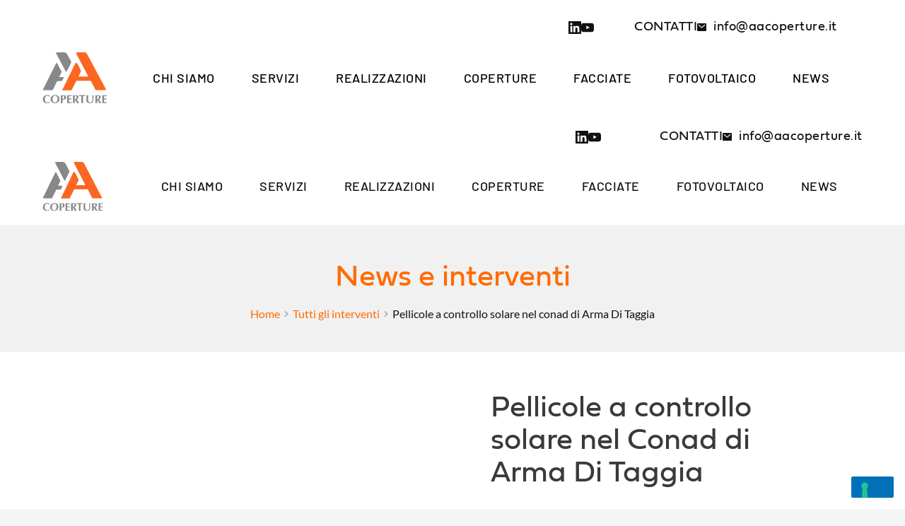

--- FILE ---
content_type: text/html; charset=UTF-8
request_url: https://www.aacoperture.it/portfolio/pellicole-a-controllo-solare-nel-conad-di-arma-di-taggia/
body_size: 33304
content:
<!DOCTYPE html>
<html lang="it-IT">
<head>
    <meta charset="UTF-8">
    <link rel="profile" href="http://gmpg.org/xfn/11">
    <link rel="pingback" href="https://www.aacoperture.it/xmlrpc.php">
	<meta name='robots' content='index, follow, max-image-preview:large, max-snippet:-1, max-video-preview:-1' />

	<!-- This site is optimized with the Yoast SEO plugin v22.2 - https://yoast.com/wordpress/plugins/seo/ -->
	<title>Pellicole a controllo solare nel conad di Arma Di Taggia - AA Coperture</title>
	<link rel="canonical" href="https://www.aacoperture.it/portfolio/pellicole-a-controllo-solare-nel-conad-di-arma-di-taggia/" />
	<meta property="og:locale" content="it_IT" />
	<meta property="og:type" content="article" />
	<meta property="og:title" content="Pellicole a controllo solare nel conad di Arma Di Taggia - AA Coperture" />
	<meta property="og:description" content="CHI SIAMOSERVIZIREALIZZAZIONICOPERTUREFACCIATEFOTOVOLTAICONEWSCONTATTIinfo@aacoperture.itCHI SIAMOSERVIZIREALIZZAZIONICOPERTUREFACCIATEFOTOVOLTAICONEWSCHI SIAMOSERVIZIREALIZZAZIONICOPERTUREFACCIATEFOTOVOLTAICONEWSCONTATTIinfo@aacoperture.itCHI SIAMOSERVIZIREALIZZAZIONICOPERTUREFACCIATEFOTOVOLTAICONEWSNews e interventi Home Tutti gli interventi Pellicole a controllo solare nel conad di Arma Di Taggia Pellicole a controllo solare nel Conad di Arma Di TaggiaIntervento di rivestimento dell&#039;involucro esterno per un conad con&nbsp;Pellicole&nbsp;Antisolari per vetri&nbsp;sono&nbsp;anche note come&nbsp;Pellicole a Controllo Solare&nbsp;in quanto progettate per&nbsp;controllare&nbsp;la quantità di radiazioni&nbsp;solari&nbsp;entrante in un edificio, &hellip; Pellicole a controllo solare nel conad di Arma Di Taggia Leggi altro &raquo;" />
	<meta property="og:url" content="https://www.aacoperture.it/portfolio/pellicole-a-controllo-solare-nel-conad-di-arma-di-taggia/" />
	<meta property="og:site_name" content="AA Coperture" />
	<meta property="article:modified_time" content="2026-01-14T17:14:44+00:00" />
	<meta property="og:image" content="https://www.aacoperture.it/wp-content/uploads/2022/06/facciate-con-pellicole-a-controllo-solare-conad-aa-coperture2-scaled.jpg" />
	<meta property="og:image:width" content="2560" />
	<meta property="og:image:height" content="1564" />
	<meta property="og:image:type" content="image/jpeg" />
	<meta name="twitter:card" content="summary_large_image" />
	<meta name="twitter:label1" content="Tempo di lettura stimato" />
	<meta name="twitter:data1" content="2 minuti" />
	<script type="application/ld+json" class="yoast-schema-graph">{"@context":"https://schema.org","@graph":[{"@type":"WebPage","@id":"https://www.aacoperture.it/portfolio/pellicole-a-controllo-solare-nel-conad-di-arma-di-taggia/","url":"https://www.aacoperture.it/portfolio/pellicole-a-controllo-solare-nel-conad-di-arma-di-taggia/","name":"Pellicole a controllo solare nel conad di Arma Di Taggia - AA Coperture","isPartOf":{"@id":"https://www.aacoperture.it/#website"},"primaryImageOfPage":{"@id":"https://www.aacoperture.it/portfolio/pellicole-a-controllo-solare-nel-conad-di-arma-di-taggia/#primaryimage"},"image":{"@id":"https://www.aacoperture.it/portfolio/pellicole-a-controllo-solare-nel-conad-di-arma-di-taggia/#primaryimage"},"thumbnailUrl":"https://www.aacoperture.it/wp-content/uploads/2022/06/facciate-con-pellicole-a-controllo-solare-conad-aa-coperture2-scaled.jpg","datePublished":"2022-06-14T10:05:20+00:00","dateModified":"2026-01-14T17:14:44+00:00","breadcrumb":{"@id":"https://www.aacoperture.it/portfolio/pellicole-a-controllo-solare-nel-conad-di-arma-di-taggia/#breadcrumb"},"inLanguage":"it-IT","potentialAction":[{"@type":"ReadAction","target":["https://www.aacoperture.it/portfolio/pellicole-a-controllo-solare-nel-conad-di-arma-di-taggia/"]}]},{"@type":"ImageObject","inLanguage":"it-IT","@id":"https://www.aacoperture.it/portfolio/pellicole-a-controllo-solare-nel-conad-di-arma-di-taggia/#primaryimage","url":"https://www.aacoperture.it/wp-content/uploads/2022/06/facciate-con-pellicole-a-controllo-solare-conad-aa-coperture2-scaled.jpg","contentUrl":"https://www.aacoperture.it/wp-content/uploads/2022/06/facciate-con-pellicole-a-controllo-solare-conad-aa-coperture2-scaled.jpg","width":2560,"height":1564,"caption":"facciate con pellicole a controllo solare conad aa coperture2"},{"@type":"BreadcrumbList","@id":"https://www.aacoperture.it/portfolio/pellicole-a-controllo-solare-nel-conad-di-arma-di-taggia/#breadcrumb","itemListElement":[{"@type":"ListItem","position":1,"name":"Home","item":"https://www.aacoperture.it/"},{"@type":"ListItem","position":2,"name":"Tutti gli interventi","item":"https://www.aacoperture.it/realizzazioni/"},{"@type":"ListItem","position":3,"name":"Involucri edilizi","item":"https://www.aacoperture.it/portfolio-category/involucri-edilizi/"},{"@type":"ListItem","position":4,"name":"Pellicole a controllo solare nel conad di Arma Di Taggia"}]},{"@type":"WebSite","@id":"https://www.aacoperture.it/#website","url":"https://www.aacoperture.it/","name":"AA Coperture","description":"Coperture industriali","publisher":{"@id":"https://www.aacoperture.it/#organization"},"potentialAction":[{"@type":"SearchAction","target":{"@type":"EntryPoint","urlTemplate":"https://www.aacoperture.it/?s={search_term_string}"},"query-input":"required name=search_term_string"}],"inLanguage":"it-IT"},{"@type":"Organization","@id":"https://www.aacoperture.it/#organization","name":"AA Coperture","url":"https://www.aacoperture.it/","logo":{"@type":"ImageObject","inLanguage":"it-IT","@id":"https://www.aacoperture.it/#/schema/logo/image/","url":"https://www.aacoperture.it/wp-content/uploads/2022/03/logo-aa-coperture-industriali.png","contentUrl":"https://www.aacoperture.it/wp-content/uploads/2022/03/logo-aa-coperture-industriali.png","width":1607,"height":738,"caption":"AA Coperture"},"image":{"@id":"https://www.aacoperture.it/#/schema/logo/image/"},"sameAs":["https://www.youtube.com/channel/UCC_dyBAhxuzJyHhvuRBRF0A"]}]}</script>
	<!-- / Yoast SEO plugin. -->


<link rel='dns-prefetch' href='//cdn.iubenda.com' />
<link rel='dns-prefetch' href='//www.googletagmanager.com' />
<link rel='dns-prefetch' href='//fonts.bunny.net' />
<link rel="alternate" type="application/rss+xml" title="AA Coperture &raquo; Feed" href="https://www.aacoperture.it/feed/" />
<link rel="alternate" title="oEmbed (JSON)" type="application/json+oembed" href="https://www.aacoperture.it/wp-json/oembed/1.0/embed?url=https%3A%2F%2Fwww.aacoperture.it%2Fportfolio%2Fpellicole-a-controllo-solare-nel-conad-di-arma-di-taggia%2F" />
<link rel="alternate" title="oEmbed (XML)" type="text/xml+oembed" href="https://www.aacoperture.it/wp-json/oembed/1.0/embed?url=https%3A%2F%2Fwww.aacoperture.it%2Fportfolio%2Fpellicole-a-controllo-solare-nel-conad-di-arma-di-taggia%2F&#038;format=xml" />
<style id='wp-img-auto-sizes-contain-inline-css'>
img:is([sizes=auto i],[sizes^="auto," i]){contain-intrinsic-size:3000px 1500px}
/*# sourceURL=wp-img-auto-sizes-contain-inline-css */
</style>
<link rel='stylesheet' id='astra-theme-css-css' href='https://www.aacoperture.it/wp-content/themes/astra/assets/css/minified/main.min.css?ver=3.9.2' media='all' />
<style id='astra-theme-css-inline-css'>
.ast-no-sidebar .entry-content .alignfull {margin-left: calc( -50vw + 50%);margin-right: calc( -50vw + 50%);max-width: 100vw;width: 100vw;}.ast-no-sidebar .entry-content .alignwide {margin-left: calc(-41vw + 50%);margin-right: calc(-41vw + 50%);max-width: unset;width: unset;}.ast-no-sidebar .entry-content .alignfull .alignfull,.ast-no-sidebar .entry-content .alignfull .alignwide,.ast-no-sidebar .entry-content .alignwide .alignfull,.ast-no-sidebar .entry-content .alignwide .alignwide,.ast-no-sidebar .entry-content .wp-block-column .alignfull,.ast-no-sidebar .entry-content .wp-block-column .alignwide{width: 100%;margin-left: auto;margin-right: auto;}.wp-block-gallery,.blocks-gallery-grid {margin: 0;}.wp-block-separator {max-width: 100px;}.wp-block-separator.is-style-wide,.wp-block-separator.is-style-dots {max-width: none;}.entry-content .has-2-columns .wp-block-column:first-child {padding-right: 10px;}.entry-content .has-2-columns .wp-block-column:last-child {padding-left: 10px;}@media (max-width: 782px) {.entry-content .wp-block-columns .wp-block-column {flex-basis: 100%;}.entry-content .has-2-columns .wp-block-column:first-child {padding-right: 0;}.entry-content .has-2-columns .wp-block-column:last-child {padding-left: 0;}}body .entry-content .wp-block-latest-posts {margin-left: 0;}body .entry-content .wp-block-latest-posts li {list-style: none;}.ast-no-sidebar .ast-container .entry-content .wp-block-latest-posts {margin-left: 0;}.ast-header-break-point .entry-content .alignwide {margin-left: auto;margin-right: auto;}.entry-content .blocks-gallery-item img {margin-bottom: auto;}.wp-block-pullquote {border-top: 4px solid #555d66;border-bottom: 4px solid #555d66;color: #40464d;}:root{--ast-container-default-xlg-padding:6.67em;--ast-container-default-lg-padding:5.67em;--ast-container-default-slg-padding:4.34em;--ast-container-default-md-padding:3.34em;--ast-container-default-sm-padding:6.67em;--ast-container-default-xs-padding:2.4em;--ast-container-default-xxs-padding:1.4em;}html{font-size:93.75%;}a,.page-title{color:var(--ast-global-color-0);}a:hover,a:focus{color:var(--ast-global-color-1);}body,button,input,select,textarea,.ast-button,.ast-custom-button{font-family:-apple-system,BlinkMacSystemFont,Segoe UI,Roboto,Oxygen-Sans,Ubuntu,Cantarell,Helvetica Neue,sans-serif;font-weight:inherit;font-size:15px;font-size:1rem;}blockquote{color:var(--ast-global-color-3);}.site-title{font-size:35px;font-size:2.3333333333333rem;display:block;}.ast-archive-description .ast-archive-title{font-size:40px;font-size:2.6666666666667rem;}.site-header .site-description{font-size:15px;font-size:1rem;display:none;}.entry-title{font-size:30px;font-size:2rem;}h1,.entry-content h1{font-size:40px;font-size:2.6666666666667rem;}h2,.entry-content h2{font-size:30px;font-size:2rem;}h3,.entry-content h3{font-size:25px;font-size:1.6666666666667rem;}h4,.entry-content h4{font-size:20px;font-size:1.3333333333333rem;}h5,.entry-content h5{font-size:18px;font-size:1.2rem;}h6,.entry-content h6{font-size:15px;font-size:1rem;}.ast-single-post .entry-title,.page-title{font-size:30px;font-size:2rem;}::selection{background-color:var(--ast-global-color-0);color:#ffffff;}body,h1,.entry-title a,.entry-content h1,h2,.entry-content h2,h3,.entry-content h3,h4,.entry-content h4,h5,.entry-content h5,h6,.entry-content h6{color:var(--ast-global-color-3);}.tagcloud a:hover,.tagcloud a:focus,.tagcloud a.current-item{color:#ffffff;border-color:var(--ast-global-color-0);background-color:var(--ast-global-color-0);}input:focus,input[type="text"]:focus,input[type="email"]:focus,input[type="url"]:focus,input[type="password"]:focus,input[type="reset"]:focus,input[type="search"]:focus,textarea:focus{border-color:var(--ast-global-color-0);}input[type="radio"]:checked,input[type=reset],input[type="checkbox"]:checked,input[type="checkbox"]:hover:checked,input[type="checkbox"]:focus:checked,input[type=range]::-webkit-slider-thumb{border-color:var(--ast-global-color-0);background-color:var(--ast-global-color-0);box-shadow:none;}.site-footer a:hover + .post-count,.site-footer a:focus + .post-count{background:var(--ast-global-color-0);border-color:var(--ast-global-color-0);}.single .nav-links .nav-previous,.single .nav-links .nav-next{color:var(--ast-global-color-0);}.entry-meta,.entry-meta *{line-height:1.45;color:var(--ast-global-color-0);}.entry-meta a:hover,.entry-meta a:hover *,.entry-meta a:focus,.entry-meta a:focus *,.page-links > .page-link,.page-links .page-link:hover,.post-navigation a:hover{color:var(--ast-global-color-1);}#cat option,.secondary .calendar_wrap thead a,.secondary .calendar_wrap thead a:visited{color:var(--ast-global-color-0);}.secondary .calendar_wrap #today,.ast-progress-val span{background:var(--ast-global-color-0);}.secondary a:hover + .post-count,.secondary a:focus + .post-count{background:var(--ast-global-color-0);border-color:var(--ast-global-color-0);}.calendar_wrap #today > a{color:#ffffff;}.page-links .page-link,.single .post-navigation a{color:var(--ast-global-color-0);}.ast-archive-title{color:var(--ast-global-color-2);}.widget-title{font-size:21px;font-size:1.4rem;color:var(--ast-global-color-2);}#secondary,#secondary button,#secondary input,#secondary select,#secondary textarea{font-size:15px;font-size:1rem;}.ast-single-post .entry-content a,.ast-comment-content a:not(.ast-comment-edit-reply-wrap a){text-decoration:underline;}.ast-single-post .wp-block-button .wp-block-button__link,.ast-single-post .elementor-button-wrapper .elementor-button,.ast-single-post .entry-content .uagb-tab a,.ast-single-post .entry-content .uagb-ifb-cta a,.ast-single-post .entry-content .wp-block-uagb-buttons a,.ast-single-post .entry-content .uabb-module-content a,.ast-single-post .entry-content .uagb-post-grid a,.ast-single-post .entry-content .uagb-timeline a,.ast-single-post .entry-content .uagb-toc__wrap a,.ast-single-post .entry-content .uagb-taxomony-box a,.ast-single-post .entry-content .woocommerce a,.entry-content .wp-block-latest-posts > li > a{text-decoration:none;}.ast-logo-title-inline .site-logo-img{padding-right:1em;}.site-logo-img img{ transition:all 0.2s linear;}#secondary {margin: 4em 0 2.5em;word-break: break-word;line-height: 2;}#secondary li {margin-bottom: 0.25em;}#secondary li:last-child {margin-bottom: 0;}@media (max-width: 768px) {.js_active .ast-plain-container.ast-single-post #secondary {margin-top: 1.5em;}}.ast-separate-container.ast-two-container #secondary .widget {background-color: #fff;padding: 2em;margin-bottom: 2em;}@media (min-width: 993px) {.ast-left-sidebar #secondary {padding-right: 60px;}.ast-right-sidebar #secondary {padding-left: 60px;}}@media (max-width: 993px) {.ast-right-sidebar #secondary {padding-left: 30px;}.ast-left-sidebar #secondary {padding-right: 30px;}}@media (max-width:921px){#ast-desktop-header{display:none;}}@media (min-width:921px){#ast-mobile-header{display:none;}}.wp-block-buttons.aligncenter{justify-content:center;}@media (max-width:921px){.ast-theme-transparent-header #primary,.ast-theme-transparent-header #secondary{padding:0;}}@media (max-width:921px){.ast-plain-container.ast-no-sidebar #primary{padding:0;}}.ast-plain-container.ast-no-sidebar #primary{margin-top:0;margin-bottom:0;}@media (min-width:1200px){.wp-block-group .has-background{padding:20px;}}@media (min-width:1200px){.wp-block-cover-image.alignwide .wp-block-cover__inner-container,.wp-block-cover.alignwide .wp-block-cover__inner-container,.wp-block-cover-image.alignfull .wp-block-cover__inner-container,.wp-block-cover.alignfull .wp-block-cover__inner-container{width:100%;}}.wp-block-columns{margin-bottom:unset;}.wp-block-image.size-full{margin:2rem 0;}.wp-block-separator.has-background{padding:0;}.wp-block-gallery{margin-bottom:1.6em;}.wp-block-group{padding-top:4em;padding-bottom:4em;}.wp-block-group__inner-container .wp-block-columns:last-child,.wp-block-group__inner-container :last-child,.wp-block-table table{margin-bottom:0;}.blocks-gallery-grid{width:100%;}.wp-block-navigation-link__content{padding:5px 0;}.wp-block-group .wp-block-group .has-text-align-center,.wp-block-group .wp-block-column .has-text-align-center{max-width:100%;}.has-text-align-center{margin:0 auto;}@media (max-width:1200px){.wp-block-group{padding:3em;}.wp-block-group .wp-block-group{padding:1.5em;}.wp-block-columns,.wp-block-column{margin:1rem 0;}}@media (min-width:921px){.wp-block-columns .wp-block-group{padding:2em;}}@media (max-width:544px){.wp-block-cover-image .wp-block-cover__inner-container,.wp-block-cover .wp-block-cover__inner-container{width:unset;}.wp-block-cover,.wp-block-cover-image{padding:2em 0;}.wp-block-group,.wp-block-cover{padding:2em;}.wp-block-media-text__media img,.wp-block-media-text__media video{width:unset;max-width:100%;}.wp-block-media-text.has-background .wp-block-media-text__content{padding:1em;}}.wp-block-image.aligncenter{margin-left:auto;margin-right:auto;}.wp-block-table.aligncenter{margin-left:auto;margin-right:auto;}@media (min-width:544px){.entry-content .wp-block-media-text.has-media-on-the-right .wp-block-media-text__content{padding:0 8% 0 0;}.entry-content .wp-block-media-text .wp-block-media-text__content{padding:0 0 0 8%;}.ast-plain-container .site-content .entry-content .has-custom-content-position.is-position-bottom-left > *,.ast-plain-container .site-content .entry-content .has-custom-content-position.is-position-bottom-right > *,.ast-plain-container .site-content .entry-content .has-custom-content-position.is-position-top-left > *,.ast-plain-container .site-content .entry-content .has-custom-content-position.is-position-top-right > *,.ast-plain-container .site-content .entry-content .has-custom-content-position.is-position-center-right > *,.ast-plain-container .site-content .entry-content .has-custom-content-position.is-position-center-left > *{margin:0;}}@media (max-width:544px){.entry-content .wp-block-media-text .wp-block-media-text__content{padding:8% 0;}.wp-block-media-text .wp-block-media-text__media img{width:auto;max-width:100%;}}.wp-block-button.is-style-outline .wp-block-button__link{border-color:var(--ast-global-color-0);}.wp-block-button.is-style-outline > .wp-block-button__link:not(.has-text-color),.wp-block-button.wp-block-button__link.is-style-outline:not(.has-text-color){color:var(--ast-global-color-0);}.wp-block-button.is-style-outline .wp-block-button__link:hover,.wp-block-button.is-style-outline .wp-block-button__link:focus{color:#ffffff !important;background-color:var(--ast-global-color-1);border-color:var(--ast-global-color-1);}.post-page-numbers.current .page-link,.ast-pagination .page-numbers.current{color:#ffffff;border-color:var(--ast-global-color-0);background-color:var(--ast-global-color-0);border-radius:2px;}@media (min-width:544px){.entry-content > .alignleft{margin-right:20px;}.entry-content > .alignright{margin-left:20px;}}h1.widget-title{font-weight:inherit;}h2.widget-title{font-weight:inherit;}h3.widget-title{font-weight:inherit;}@media (max-width:921px){.ast-separate-container #primary,.ast-separate-container #secondary{padding:1.5em 0;}#primary,#secondary{padding:1.5em 0;margin:0;}.ast-left-sidebar #content > .ast-container{display:flex;flex-direction:column-reverse;width:100%;}.ast-separate-container .ast-article-post,.ast-separate-container .ast-article-single{padding:1.5em 2.14em;}.ast-author-box img.avatar{margin:20px 0 0 0;}}@media (max-width:921px){#secondary.secondary{padding-top:0;}.ast-separate-container.ast-right-sidebar #secondary{padding-left:1em;padding-right:1em;}.ast-separate-container.ast-two-container #secondary{padding-left:0;padding-right:0;}.ast-page-builder-template .entry-header #secondary,.ast-page-builder-template #secondary{margin-top:1.5em;}}@media (max-width:921px){.ast-right-sidebar #primary{padding-right:0;}.ast-page-builder-template.ast-left-sidebar #secondary,.ast-page-builder-template.ast-right-sidebar #secondary{padding-right:20px;padding-left:20px;}.ast-right-sidebar #secondary,.ast-left-sidebar #primary{padding-left:0;}.ast-left-sidebar #secondary{padding-right:0;}}@media (min-width:922px){.ast-separate-container.ast-right-sidebar #primary,.ast-separate-container.ast-left-sidebar #primary{border:0;}.search-no-results.ast-separate-container #primary{margin-bottom:4em;}}@media (min-width:922px){.ast-right-sidebar #primary{border-right:1px solid var(--ast-border-color);}.ast-left-sidebar #primary{border-left:1px solid var(--ast-border-color);}.ast-right-sidebar #secondary{border-left:1px solid var(--ast-border-color);margin-left:-1px;}.ast-left-sidebar #secondary{border-right:1px solid var(--ast-border-color);margin-right:-1px;}.ast-separate-container.ast-two-container.ast-right-sidebar #secondary{padding-left:30px;padding-right:0;}.ast-separate-container.ast-two-container.ast-left-sidebar #secondary{padding-right:30px;padding-left:0;}.ast-separate-container.ast-right-sidebar #secondary,.ast-separate-container.ast-left-sidebar #secondary{border:0;margin-left:auto;margin-right:auto;}.ast-separate-container.ast-two-container #secondary .widget:last-child{margin-bottom:0;}}.elementor-button-wrapper .elementor-button{border-style:solid;text-decoration:none;border-top-width:0;border-right-width:0;border-left-width:0;border-bottom-width:0;}body .elementor-button.elementor-size-sm,body .elementor-button.elementor-size-xs,body .elementor-button.elementor-size-md,body .elementor-button.elementor-size-lg,body .elementor-button.elementor-size-xl,body .elementor-button{border-radius:2px;padding-top:15px;padding-right:30px;padding-bottom:15px;padding-left:30px;}@media (max-width:921px){.elementor-button-wrapper .elementor-button.elementor-size-sm,.elementor-button-wrapper .elementor-button.elementor-size-xs,.elementor-button-wrapper .elementor-button.elementor-size-md,.elementor-button-wrapper .elementor-button.elementor-size-lg,.elementor-button-wrapper .elementor-button.elementor-size-xl,.elementor-button-wrapper .elementor-button{padding-top:14px;padding-right:28px;padding-bottom:14px;padding-left:28px;}}@media (max-width:544px){.elementor-button-wrapper .elementor-button.elementor-size-sm,.elementor-button-wrapper .elementor-button.elementor-size-xs,.elementor-button-wrapper .elementor-button.elementor-size-md,.elementor-button-wrapper .elementor-button.elementor-size-lg,.elementor-button-wrapper .elementor-button.elementor-size-xl,.elementor-button-wrapper .elementor-button{padding-top:12px;padding-right:24px;padding-bottom:12px;padding-left:24px;}}.elementor-button-wrapper .elementor-button{border-color:var(--ast-global-color-0);background-color:var(--ast-global-color-0);}.elementor-button-wrapper .elementor-button:hover,.elementor-button-wrapper .elementor-button:focus{color:#ffffff;background-color:var(--ast-global-color-1);border-color:var(--ast-global-color-1);}.wp-block-button .wp-block-button__link ,.elementor-button-wrapper .elementor-button,.elementor-button-wrapper .elementor-button:visited{color:#ffffff;}.elementor-button-wrapper .elementor-button{font-family:inherit;font-weight:inherit;line-height:1;}.wp-block-button .wp-block-button__link:hover,.wp-block-button .wp-block-button__link:focus{color:#ffffff;background-color:var(--ast-global-color-1);border-color:var(--ast-global-color-1);}.wp-block-button .wp-block-button__link{border-color:var(--ast-global-color-0);background-color:var(--ast-global-color-0);color:#ffffff;font-family:inherit;font-weight:inherit;line-height:1;border-radius:2px;padding-top:15px;padding-right:30px;padding-bottom:15px;padding-left:30px;}@media (max-width:921px){.wp-block-button .wp-block-button__link{padding-top:14px;padding-right:28px;padding-bottom:14px;padding-left:28px;}}@media (max-width:544px){.wp-block-button .wp-block-button__link{padding-top:12px;padding-right:24px;padding-bottom:12px;padding-left:24px;}}.menu-toggle,button,.ast-button,.ast-custom-button,.button,input#submit,input[type="button"],input[type="submit"],input[type="reset"],form[CLASS*="wp-block-search__"].wp-block-search .wp-block-search__inside-wrapper .wp-block-search__button,body .wp-block-file .wp-block-file__button{border-style:solid;border-top-width:0;border-right-width:0;border-left-width:0;border-bottom-width:0;color:#ffffff;border-color:var(--ast-global-color-0);background-color:var(--ast-global-color-0);border-radius:2px;padding-top:15px;padding-right:30px;padding-bottom:15px;padding-left:30px;font-family:inherit;font-weight:inherit;line-height:1;}button:focus,.menu-toggle:hover,button:hover,.ast-button:hover,.ast-custom-button:hover .button:hover,.ast-custom-button:hover ,input[type=reset]:hover,input[type=reset]:focus,input#submit:hover,input#submit:focus,input[type="button"]:hover,input[type="button"]:focus,input[type="submit"]:hover,input[type="submit"]:focus,form[CLASS*="wp-block-search__"].wp-block-search .wp-block-search__inside-wrapper .wp-block-search__button:hover,form[CLASS*="wp-block-search__"].wp-block-search .wp-block-search__inside-wrapper .wp-block-search__button:focus,body .wp-block-file .wp-block-file__button:hover,body .wp-block-file .wp-block-file__button:focus{color:#ffffff;background-color:var(--ast-global-color-1);border-color:var(--ast-global-color-1);}@media (min-width:544px){.ast-container{max-width:100%;}}@media (max-width:544px){.ast-separate-container .ast-article-post,.ast-separate-container .ast-article-single,.ast-separate-container .comments-title,.ast-separate-container .ast-archive-description{padding:1.5em 1em;}.ast-separate-container #content .ast-container{padding-left:0.54em;padding-right:0.54em;}.ast-separate-container .ast-comment-list li.depth-1{padding:1.5em 1em;margin-bottom:1.5em;}.ast-separate-container .ast-comment-list .bypostauthor{padding:.5em;}.ast-search-menu-icon.ast-dropdown-active .search-field{width:170px;}.menu-toggle,button,.ast-button,.button,input#submit,input[type="button"],input[type="submit"],input[type="reset"]{padding-top:12px;padding-right:24px;padding-bottom:12px;padding-left:24px;}.ast-separate-container #secondary{padding-top:0;}.ast-separate-container.ast-two-container #secondary .widget{margin-bottom:1.5em;padding-left:1em;padding-right:1em;}}@media (max-width:921px){.menu-toggle,button,.ast-button,.button,input#submit,input[type="button"],input[type="submit"],input[type="reset"]{padding-top:14px;padding-right:28px;padding-bottom:14px;padding-left:28px;}.ast-mobile-header-stack .main-header-bar .ast-search-menu-icon{display:inline-block;}.ast-header-break-point.ast-header-custom-item-outside .ast-mobile-header-stack .main-header-bar .ast-search-icon{margin:0;}.ast-comment-avatar-wrap img{max-width:2.5em;}.ast-separate-container .ast-comment-list li.depth-1{padding:1.5em 2.14em;}.ast-separate-container .comment-respond{padding:2em 2.14em;}.ast-comment-meta{padding:0 1.8888em 1.3333em;}}.entry-content > .wp-block-group,.entry-content > .wp-block-media-text,.entry-content > .wp-block-cover,.entry-content > .wp-block-columns{max-width:58em;width:calc(100% - 4em);margin-left:auto;margin-right:auto;}.entry-content [class*="__inner-container"] > .alignfull{max-width:100%;margin-left:0;margin-right:0;}.entry-content [class*="__inner-container"] > *:not(.alignwide):not(.alignfull):not(.alignleft):not(.alignright){margin-left:auto;margin-right:auto;}.entry-content [class*="__inner-container"] > *:not(.alignwide):not(p):not(.alignfull):not(.alignleft):not(.alignright):not(.is-style-wide):not(iframe){max-width:50rem;width:100%;}@media (min-width:921px){.entry-content > .wp-block-group.alignwide.has-background,.entry-content > .wp-block-group.alignfull.has-background,.entry-content > .wp-block-cover.alignwide,.entry-content > .wp-block-cover.alignfull,.entry-content > .wp-block-columns.has-background.alignwide,.entry-content > .wp-block-columns.has-background.alignfull{margin-top:0;margin-bottom:0;padding:6em 4em;}.entry-content > .wp-block-columns.has-background{margin-bottom:0;}}@media (min-width:1200px){.entry-content .alignfull p{max-width:1200px;}.entry-content .alignfull{max-width:100%;width:100%;}.ast-page-builder-template .entry-content .alignwide,.entry-content [class*="__inner-container"] > .alignwide{max-width:1200px;margin-left:0;margin-right:0;}.entry-content .alignfull [class*="__inner-container"] > .alignwide{max-width:80rem;}}@media (min-width:545px){.site-main .entry-content > .alignwide{margin:0 auto;}.wp-block-group.has-background,.entry-content > .wp-block-cover,.entry-content > .wp-block-columns.has-background{padding:4em;margin-top:0;margin-bottom:0;}.entry-content .wp-block-media-text.alignfull .wp-block-media-text__content,.entry-content .wp-block-media-text.has-background .wp-block-media-text__content{padding:0 8%;}}@media (max-width:921px){.site-title{display:block;}.ast-archive-description .ast-archive-title{font-size:40px;}.site-header .site-description{display:none;}.entry-title{font-size:30px;}h1,.entry-content h1{font-size:30px;}h2,.entry-content h2{font-size:25px;}h3,.entry-content h3{font-size:20px;}.ast-single-post .entry-title,.page-title{font-size:30px;}}@media (max-width:544px){.site-title{display:block;}.ast-archive-description .ast-archive-title{font-size:40px;}.site-header .site-description{display:none;}.entry-title{font-size:30px;}h1,.entry-content h1{font-size:30px;}h2,.entry-content h2{font-size:25px;}h3,.entry-content h3{font-size:20px;}.ast-single-post .entry-title,.page-title{font-size:30px;}}@media (max-width:921px){html{font-size:85.5%;}}@media (max-width:544px){html{font-size:85.5%;}}@media (min-width:922px){.ast-container{max-width:1240px;}}@media (min-width:922px){.site-content .ast-container{display:flex;}}@media (max-width:921px){.site-content .ast-container{flex-direction:column;}}@media (min-width:922px){.main-header-menu .sub-menu .menu-item.ast-left-align-sub-menu:hover > .sub-menu,.main-header-menu .sub-menu .menu-item.ast-left-align-sub-menu.focus > .sub-menu{margin-left:-0px;}}.wp-block-search {margin-bottom: 20px;}.wp-block-site-tagline {margin-top: 20px;}form.wp-block-search .wp-block-search__input,.wp-block-search.wp-block-search__button-inside .wp-block-search__inside-wrapper {border-color: #eaeaea;background: #fafafa;}.wp-block-search.wp-block-search__button-inside .wp-block-search__inside-wrapper .wp-block-search__input:focus,.wp-block-loginout input:focus {outline: thin dotted;}.wp-block-loginout input:focus {border-color: transparent;} form.wp-block-search .wp-block-search__inside-wrapper .wp-block-search__input {padding: 12px;}form.wp-block-search .wp-block-search__button svg {fill: currentColor;width: 20px;height: 20px;}.wp-block-loginout p label {display: block;}.wp-block-loginout p:not(.login-remember):not(.login-submit) input {width: 100%;}.wp-block-loginout .login-remember input {width: 1.1rem;height: 1.1rem;margin: 0 5px 4px 0;vertical-align: middle;}blockquote,cite {font-style: initial;}.wp-block-file {display: flex;align-items: center;flex-wrap: wrap;justify-content: space-between;}.wp-block-pullquote {border: none;}.wp-block-pullquote blockquote::before {content: "\201D";font-family: "Helvetica",sans-serif;display: flex;transform: rotate( 180deg );font-size: 6rem;font-style: normal;line-height: 1;font-weight: bold;align-items: center;justify-content: center;}.has-text-align-right > blockquote::before {justify-content: flex-start;}.has-text-align-left > blockquote::before {justify-content: flex-end;}figure.wp-block-pullquote.is-style-solid-color blockquote {max-width: 100%;text-align: inherit;}blockquote {padding: 0 1.2em 1.2em;}.wp-block-button__link {border: 2px solid currentColor;}body .wp-block-file .wp-block-file__button {text-decoration: none;}ul.wp-block-categories-list.wp-block-categories,ul.wp-block-archives-list.wp-block-archives {list-style-type: none;}ul,ol {margin-left: 20px;}figure.alignright figcaption {text-align: right;}:root .has-ast-global-color-0-color{color:var(--ast-global-color-0);}:root .has-ast-global-color-0-background-color{background-color:var(--ast-global-color-0);}:root .wp-block-button .has-ast-global-color-0-color{color:var(--ast-global-color-0);}:root .wp-block-button .has-ast-global-color-0-background-color{background-color:var(--ast-global-color-0);}:root .has-ast-global-color-1-color{color:var(--ast-global-color-1);}:root .has-ast-global-color-1-background-color{background-color:var(--ast-global-color-1);}:root .wp-block-button .has-ast-global-color-1-color{color:var(--ast-global-color-1);}:root .wp-block-button .has-ast-global-color-1-background-color{background-color:var(--ast-global-color-1);}:root .has-ast-global-color-2-color{color:var(--ast-global-color-2);}:root .has-ast-global-color-2-background-color{background-color:var(--ast-global-color-2);}:root .wp-block-button .has-ast-global-color-2-color{color:var(--ast-global-color-2);}:root .wp-block-button .has-ast-global-color-2-background-color{background-color:var(--ast-global-color-2);}:root .has-ast-global-color-3-color{color:var(--ast-global-color-3);}:root .has-ast-global-color-3-background-color{background-color:var(--ast-global-color-3);}:root .wp-block-button .has-ast-global-color-3-color{color:var(--ast-global-color-3);}:root .wp-block-button .has-ast-global-color-3-background-color{background-color:var(--ast-global-color-3);}:root .has-ast-global-color-4-color{color:var(--ast-global-color-4);}:root .has-ast-global-color-4-background-color{background-color:var(--ast-global-color-4);}:root .wp-block-button .has-ast-global-color-4-color{color:var(--ast-global-color-4);}:root .wp-block-button .has-ast-global-color-4-background-color{background-color:var(--ast-global-color-4);}:root .has-ast-global-color-5-color{color:var(--ast-global-color-5);}:root .has-ast-global-color-5-background-color{background-color:var(--ast-global-color-5);}:root .wp-block-button .has-ast-global-color-5-color{color:var(--ast-global-color-5);}:root .wp-block-button .has-ast-global-color-5-background-color{background-color:var(--ast-global-color-5);}:root .has-ast-global-color-6-color{color:var(--ast-global-color-6);}:root .has-ast-global-color-6-background-color{background-color:var(--ast-global-color-6);}:root .wp-block-button .has-ast-global-color-6-color{color:var(--ast-global-color-6);}:root .wp-block-button .has-ast-global-color-6-background-color{background-color:var(--ast-global-color-6);}:root .has-ast-global-color-7-color{color:var(--ast-global-color-7);}:root .has-ast-global-color-7-background-color{background-color:var(--ast-global-color-7);}:root .wp-block-button .has-ast-global-color-7-color{color:var(--ast-global-color-7);}:root .wp-block-button .has-ast-global-color-7-background-color{background-color:var(--ast-global-color-7);}:root .has-ast-global-color-8-color{color:var(--ast-global-color-8);}:root .has-ast-global-color-8-background-color{background-color:var(--ast-global-color-8);}:root .wp-block-button .has-ast-global-color-8-color{color:var(--ast-global-color-8);}:root .wp-block-button .has-ast-global-color-8-background-color{background-color:var(--ast-global-color-8);}:root{--ast-global-color-0:#0170B9;--ast-global-color-1:#3a3a3a;--ast-global-color-2:#3a3a3a;--ast-global-color-3:#4B4F58;--ast-global-color-4:#F5F5F5;--ast-global-color-5:#FFFFFF;--ast-global-color-6:#E5E5E5;--ast-global-color-7:#424242;--ast-global-color-8:#000000;}:root {--ast-border-color : #dddddd;}.ast-breadcrumbs .trail-browse,.ast-breadcrumbs .trail-items,.ast-breadcrumbs .trail-items li{display:inline-block;margin:0;padding:0;border:none;background:inherit;text-indent:0;}.ast-breadcrumbs .trail-browse{font-size:inherit;font-style:inherit;font-weight:inherit;color:inherit;}.ast-breadcrumbs .trail-items{list-style:none;}.trail-items li::after{padding:0 0.3em;content:"\00bb";}.trail-items li:last-of-type::after{display:none;}h1,.entry-content h1,h2,.entry-content h2,h3,.entry-content h3,h4,.entry-content h4,h5,.entry-content h5,h6,.entry-content h6{color:var(--ast-global-color-2);}.entry-title a{color:var(--ast-global-color-2);}@media (max-width:921px){.ast-builder-grid-row-container.ast-builder-grid-row-tablet-3-firstrow .ast-builder-grid-row > *:first-child,.ast-builder-grid-row-container.ast-builder-grid-row-tablet-3-lastrow .ast-builder-grid-row > *:last-child{grid-column:1 / -1;}}@media (max-width:544px){.ast-builder-grid-row-container.ast-builder-grid-row-mobile-3-firstrow .ast-builder-grid-row > *:first-child,.ast-builder-grid-row-container.ast-builder-grid-row-mobile-3-lastrow .ast-builder-grid-row > *:last-child{grid-column:1 / -1;}}.ast-builder-layout-element[data-section="title_tagline"]{display:flex;}@media (max-width:921px){.ast-header-break-point .ast-builder-layout-element[data-section="title_tagline"]{display:flex;}}@media (max-width:544px){.ast-header-break-point .ast-builder-layout-element[data-section="title_tagline"]{display:flex;}}.ast-builder-menu-1{font-family:inherit;font-weight:inherit;}.ast-builder-menu-1 .sub-menu,.ast-builder-menu-1 .inline-on-mobile .sub-menu{border-top-width:2px;border-bottom-width:0px;border-right-width:0px;border-left-width:0px;border-color:var(--ast-global-color-0);border-style:solid;border-radius:0px;}.ast-builder-menu-1 .main-header-menu > .menu-item > .sub-menu,.ast-builder-menu-1 .main-header-menu > .menu-item > .astra-full-megamenu-wrapper{margin-top:0px;}.ast-desktop .ast-builder-menu-1 .main-header-menu > .menu-item > .sub-menu:before,.ast-desktop .ast-builder-menu-1 .main-header-menu > .menu-item > .astra-full-megamenu-wrapper:before{height:calc( 0px + 5px );}.ast-desktop .ast-builder-menu-1 .menu-item .sub-menu .menu-link{border-style:none;}@media (max-width:921px){.ast-header-break-point .ast-builder-menu-1 .menu-item.menu-item-has-children > .ast-menu-toggle{top:0;}.ast-builder-menu-1 .menu-item-has-children > .menu-link:after{content:unset;}}@media (max-width:544px){.ast-header-break-point .ast-builder-menu-1 .menu-item.menu-item-has-children > .ast-menu-toggle{top:0;}}.ast-builder-menu-1{display:flex;}@media (max-width:921px){.ast-header-break-point .ast-builder-menu-1{display:flex;}}@media (max-width:544px){.ast-header-break-point .ast-builder-menu-1{display:flex;}}.site-below-footer-wrap{padding-top:20px;padding-bottom:20px;}.site-below-footer-wrap[data-section="section-below-footer-builder"]{background-color:#eeeeee;;min-height:80px;}.site-below-footer-wrap[data-section="section-below-footer-builder"] .ast-builder-grid-row{max-width:1200px;margin-left:auto;margin-right:auto;}.site-below-footer-wrap[data-section="section-below-footer-builder"] .ast-builder-grid-row,.site-below-footer-wrap[data-section="section-below-footer-builder"] .site-footer-section{align-items:flex-start;}.site-below-footer-wrap[data-section="section-below-footer-builder"].ast-footer-row-inline .site-footer-section{display:flex;margin-bottom:0;}.ast-builder-grid-row-full .ast-builder-grid-row{grid-template-columns:1fr;}@media (max-width:921px){.site-below-footer-wrap[data-section="section-below-footer-builder"].ast-footer-row-tablet-inline .site-footer-section{display:flex;margin-bottom:0;}.site-below-footer-wrap[data-section="section-below-footer-builder"].ast-footer-row-tablet-stack .site-footer-section{display:block;margin-bottom:10px;}.ast-builder-grid-row-container.ast-builder-grid-row-tablet-full .ast-builder-grid-row{grid-template-columns:1fr;}}@media (max-width:544px){.site-below-footer-wrap[data-section="section-below-footer-builder"].ast-footer-row-mobile-inline .site-footer-section{display:flex;margin-bottom:0;}.site-below-footer-wrap[data-section="section-below-footer-builder"].ast-footer-row-mobile-stack .site-footer-section{display:block;margin-bottom:10px;}.ast-builder-grid-row-container.ast-builder-grid-row-mobile-full .ast-builder-grid-row{grid-template-columns:1fr;}}.site-below-footer-wrap[data-section="section-below-footer-builder"]{display:grid;}@media (max-width:921px){.ast-header-break-point .site-below-footer-wrap[data-section="section-below-footer-builder"]{display:grid;}}@media (max-width:544px){.ast-header-break-point .site-below-footer-wrap[data-section="section-below-footer-builder"]{display:grid;}}.ast-footer-copyright{text-align:center;}.ast-footer-copyright {color:var(--ast-global-color-3);}@media (max-width:921px){.ast-footer-copyright{text-align:center;}}@media (max-width:544px){.ast-footer-copyright{text-align:center;}}.ast-footer-copyright.ast-builder-layout-element{display:flex;}@media (max-width:921px){.ast-header-break-point .ast-footer-copyright.ast-builder-layout-element{display:flex;}}@media (max-width:544px){.ast-header-break-point .ast-footer-copyright.ast-builder-layout-element{display:flex;}}.ast-header-break-point .main-header-bar{border-bottom-width:1px;}@media (min-width:922px){.main-header-bar{border-bottom-width:1px;}}@media (min-width:922px){#primary{width:70%;}#secondary{width:30%;}}.main-header-menu .menu-item, #astra-footer-menu .menu-item, .main-header-bar .ast-masthead-custom-menu-items{-js-display:flex;display:flex;-webkit-box-pack:center;-webkit-justify-content:center;-moz-box-pack:center;-ms-flex-pack:center;justify-content:center;-webkit-box-orient:vertical;-webkit-box-direction:normal;-webkit-flex-direction:column;-moz-box-orient:vertical;-moz-box-direction:normal;-ms-flex-direction:column;flex-direction:column;}.main-header-menu > .menu-item > .menu-link, #astra-footer-menu > .menu-item > .menu-link{height:100%;-webkit-box-align:center;-webkit-align-items:center;-moz-box-align:center;-ms-flex-align:center;align-items:center;-js-display:flex;display:flex;}.ast-header-break-point .main-navigation ul .menu-item .menu-link .icon-arrow:first-of-type svg{top:.2em;margin-top:0px;margin-left:0px;width:.65em;transform:translate(0, -2px) rotateZ(270deg);}.ast-mobile-popup-content .ast-submenu-expanded > .ast-menu-toggle{transform:rotateX(180deg);}.ast-separate-container .blog-layout-1, .ast-separate-container .blog-layout-2, .ast-separate-container .blog-layout-3{background-color:transparent;background-image:none;}.ast-separate-container .ast-article-post{background-color:var(--ast-global-color-5);;}@media (max-width:921px){.ast-separate-container .ast-article-post{background-color:var(--ast-global-color-5);;}}@media (max-width:544px){.ast-separate-container .ast-article-post{background-color:var(--ast-global-color-5);;}}.ast-separate-container .ast-article-single:not(.ast-related-post), .ast-separate-container .comments-area .comment-respond,.ast-separate-container .comments-area .ast-comment-list li, .ast-separate-container .ast-woocommerce-container, .ast-separate-container .error-404, .ast-separate-container .no-results, .single.ast-separate-container  .ast-author-meta, .ast-separate-container .related-posts-title-wrapper, .ast-separate-container.ast-two-container #secondary .widget,.ast-separate-container .comments-count-wrapper, .ast-box-layout.ast-plain-container .site-content,.ast-padded-layout.ast-plain-container .site-content, .ast-separate-container .comments-area .comments-title{background-color:var(--ast-global-color-5);;}@media (max-width:921px){.ast-separate-container .ast-article-single:not(.ast-related-post), .ast-separate-container .comments-area .comment-respond,.ast-separate-container .comments-area .ast-comment-list li, .ast-separate-container .ast-woocommerce-container, .ast-separate-container .error-404, .ast-separate-container .no-results, .single.ast-separate-container  .ast-author-meta, .ast-separate-container .related-posts-title-wrapper, .ast-separate-container.ast-two-container #secondary .widget,.ast-separate-container .comments-count-wrapper, .ast-box-layout.ast-plain-container .site-content,.ast-padded-layout.ast-plain-container .site-content, .ast-separate-container .comments-area .comments-title{background-color:var(--ast-global-color-5);;}}@media (max-width:544px){.ast-separate-container .ast-article-single:not(.ast-related-post), .ast-separate-container .comments-area .comment-respond,.ast-separate-container .comments-area .ast-comment-list li, .ast-separate-container .ast-woocommerce-container, .ast-separate-container .error-404, .ast-separate-container .no-results, .single.ast-separate-container  .ast-author-meta, .ast-separate-container .related-posts-title-wrapper, .ast-separate-container.ast-two-container #secondary .widget,.ast-separate-container .comments-count-wrapper, .ast-box-layout.ast-plain-container .site-content,.ast-padded-layout.ast-plain-container .site-content, .ast-separate-container .comments-area .comments-title{background-color:var(--ast-global-color-5);;}}.ast-mobile-header-content > *,.ast-desktop-header-content > * {padding: 10px 0;height: auto;}.ast-mobile-header-content > *:first-child,.ast-desktop-header-content > *:first-child {padding-top: 10px;}.ast-mobile-header-content > .ast-builder-menu,.ast-desktop-header-content > .ast-builder-menu {padding-top: 0;}.ast-mobile-header-content > *:last-child,.ast-desktop-header-content > *:last-child {padding-bottom: 0;}.ast-mobile-header-content .ast-search-menu-icon.ast-inline-search label,.ast-desktop-header-content .ast-search-menu-icon.ast-inline-search label {width: 100%;}.ast-desktop-header-content .main-header-bar-navigation .ast-submenu-expanded > .ast-menu-toggle::before {transform: rotateX(180deg);}#ast-desktop-header .ast-desktop-header-content,.ast-mobile-header-content .ast-search-icon,.ast-desktop-header-content .ast-search-icon,.ast-mobile-header-wrap .ast-mobile-header-content,.ast-main-header-nav-open.ast-popup-nav-open .ast-mobile-header-wrap .ast-mobile-header-content,.ast-main-header-nav-open.ast-popup-nav-open .ast-desktop-header-content {display: none;}.ast-main-header-nav-open.ast-header-break-point #ast-desktop-header .ast-desktop-header-content,.ast-main-header-nav-open.ast-header-break-point .ast-mobile-header-wrap .ast-mobile-header-content {display: block;}.ast-desktop .ast-desktop-header-content .astra-menu-animation-slide-up > .menu-item > .sub-menu,.ast-desktop .ast-desktop-header-content .astra-menu-animation-slide-up > .menu-item .menu-item > .sub-menu,.ast-desktop .ast-desktop-header-content .astra-menu-animation-slide-down > .menu-item > .sub-menu,.ast-desktop .ast-desktop-header-content .astra-menu-animation-slide-down > .menu-item .menu-item > .sub-menu,.ast-desktop .ast-desktop-header-content .astra-menu-animation-fade > .menu-item > .sub-menu,.ast-desktop .ast-desktop-header-content .astra-menu-animation-fade > .menu-item .menu-item > .sub-menu {opacity: 1;visibility: visible;}.ast-hfb-header.ast-default-menu-enable.ast-header-break-point .ast-mobile-header-wrap .ast-mobile-header-content .main-header-bar-navigation {width: unset;margin: unset;}.ast-mobile-header-content.content-align-flex-end .main-header-bar-navigation .menu-item-has-children > .ast-menu-toggle,.ast-desktop-header-content.content-align-flex-end .main-header-bar-navigation .menu-item-has-children > .ast-menu-toggle {left: calc( 20px - 0.907em);}.ast-mobile-header-content .ast-search-menu-icon,.ast-mobile-header-content .ast-search-menu-icon.slide-search,.ast-desktop-header-content .ast-search-menu-icon,.ast-desktop-header-content .ast-search-menu-icon.slide-search {width: 100%;position: relative;display: block;right: auto;transform: none;}.ast-mobile-header-content .ast-search-menu-icon.slide-search .search-form,.ast-mobile-header-content .ast-search-menu-icon .search-form,.ast-desktop-header-content .ast-search-menu-icon.slide-search .search-form,.ast-desktop-header-content .ast-search-menu-icon .search-form {right: 0;visibility: visible;opacity: 1;position: relative;top: auto;transform: none;padding: 0;display: block;overflow: hidden;}.ast-mobile-header-content .ast-search-menu-icon.ast-inline-search .search-field,.ast-mobile-header-content .ast-search-menu-icon .search-field,.ast-desktop-header-content .ast-search-menu-icon.ast-inline-search .search-field,.ast-desktop-header-content .ast-search-menu-icon .search-field {width: 100%;padding-right: 5.5em;}.ast-mobile-header-content .ast-search-menu-icon .search-submit,.ast-desktop-header-content .ast-search-menu-icon .search-submit {display: block;position: absolute;height: 100%;top: 0;right: 0;padding: 0 1em;border-radius: 0;}.ast-hfb-header.ast-default-menu-enable.ast-header-break-point .ast-mobile-header-wrap .ast-mobile-header-content .main-header-bar-navigation ul .sub-menu .menu-link {padding-left: 30px;}.ast-hfb-header.ast-default-menu-enable.ast-header-break-point .ast-mobile-header-wrap .ast-mobile-header-content .main-header-bar-navigation .sub-menu .menu-item .menu-item .menu-link {padding-left: 40px;}.ast-mobile-popup-drawer.active .ast-mobile-popup-inner{background-color:#ffffff;;}.ast-mobile-header-wrap .ast-mobile-header-content, .ast-desktop-header-content{background-color:#ffffff;;}.ast-mobile-popup-content > *, .ast-mobile-header-content > *, .ast-desktop-popup-content > *, .ast-desktop-header-content > *{padding-top:0px;padding-bottom:0px;}.content-align-flex-start .ast-builder-layout-element{justify-content:flex-start;}.content-align-flex-start .main-header-menu{text-align:left;}.ast-mobile-popup-drawer.active .menu-toggle-close{color:#3a3a3a;}.ast-mobile-header-wrap .ast-primary-header-bar,.ast-primary-header-bar .site-primary-header-wrap{min-height:70px;}.ast-desktop .ast-primary-header-bar .main-header-menu > .menu-item{line-height:70px;}@media (max-width:921px){#masthead .ast-mobile-header-wrap .ast-primary-header-bar,#masthead .ast-mobile-header-wrap .ast-below-header-bar{padding-left:20px;padding-right:20px;}}.ast-header-break-point .ast-primary-header-bar{border-bottom-width:1px;border-bottom-color:#eaeaea;border-bottom-style:solid;}@media (min-width:922px){.ast-primary-header-bar{border-bottom-width:1px;border-bottom-color:#eaeaea;border-bottom-style:solid;}}.ast-primary-header-bar{background-color:#ffffff;;}.ast-primary-header-bar{display:block;}@media (max-width:921px){.ast-header-break-point .ast-primary-header-bar{display:grid;}}@media (max-width:544px){.ast-header-break-point .ast-primary-header-bar{display:grid;}}[data-section="section-header-mobile-trigger"] .ast-button-wrap .ast-mobile-menu-trigger-minimal{color:var(--ast-global-color-0);border:none;background:transparent;}[data-section="section-header-mobile-trigger"] .ast-button-wrap .mobile-menu-toggle-icon .ast-mobile-svg{width:20px;height:20px;fill:var(--ast-global-color-0);}[data-section="section-header-mobile-trigger"] .ast-button-wrap .mobile-menu-wrap .mobile-menu{color:var(--ast-global-color-0);}.ast-builder-menu-mobile .main-navigation .menu-item > .menu-link{font-family:inherit;font-weight:inherit;}.ast-builder-menu-mobile .main-navigation .menu-item.menu-item-has-children > .ast-menu-toggle{top:0;}.ast-builder-menu-mobile .main-navigation .menu-item-has-children > .menu-link:after{content:unset;}.ast-hfb-header .ast-builder-menu-mobile .main-header-menu, .ast-hfb-header .ast-builder-menu-mobile .main-navigation .menu-item .menu-link, .ast-hfb-header .ast-builder-menu-mobile .main-navigation .menu-item .sub-menu .menu-link{border-style:none;}.ast-builder-menu-mobile .main-navigation .menu-item.menu-item-has-children > .ast-menu-toggle{top:0;}@media (max-width:921px){.ast-builder-menu-mobile .main-navigation .menu-item.menu-item-has-children > .ast-menu-toggle{top:0;}.ast-builder-menu-mobile .main-navigation .menu-item-has-children > .menu-link:after{content:unset;}}@media (max-width:544px){.ast-builder-menu-mobile .main-navigation .menu-item.menu-item-has-children > .ast-menu-toggle{top:0;}}.ast-builder-menu-mobile .main-navigation{display:block;}@media (max-width:921px){.ast-header-break-point .ast-builder-menu-mobile .main-navigation{display:block;}}@media (max-width:544px){.ast-header-break-point .ast-builder-menu-mobile .main-navigation{display:block;}}
/*# sourceURL=astra-theme-css-inline-css */
</style>
<style id='wp-emoji-styles-inline-css'>

	img.wp-smiley, img.emoji {
		display: inline !important;
		border: none !important;
		box-shadow: none !important;
		height: 1em !important;
		width: 1em !important;
		margin: 0 0.07em !important;
		vertical-align: -0.1em !important;
		background: none !important;
		padding: 0 !important;
	}
/*# sourceURL=wp-emoji-styles-inline-css */
</style>
<style id='wp-block-library-inline-css'>
:root{--wp-block-synced-color:#7a00df;--wp-block-synced-color--rgb:122,0,223;--wp-bound-block-color:var(--wp-block-synced-color);--wp-editor-canvas-background:#ddd;--wp-admin-theme-color:#007cba;--wp-admin-theme-color--rgb:0,124,186;--wp-admin-theme-color-darker-10:#006ba1;--wp-admin-theme-color-darker-10--rgb:0,107,160.5;--wp-admin-theme-color-darker-20:#005a87;--wp-admin-theme-color-darker-20--rgb:0,90,135;--wp-admin-border-width-focus:2px}@media (min-resolution:192dpi){:root{--wp-admin-border-width-focus:1.5px}}.wp-element-button{cursor:pointer}:root .has-very-light-gray-background-color{background-color:#eee}:root .has-very-dark-gray-background-color{background-color:#313131}:root .has-very-light-gray-color{color:#eee}:root .has-very-dark-gray-color{color:#313131}:root .has-vivid-green-cyan-to-vivid-cyan-blue-gradient-background{background:linear-gradient(135deg,#00d084,#0693e3)}:root .has-purple-crush-gradient-background{background:linear-gradient(135deg,#34e2e4,#4721fb 50%,#ab1dfe)}:root .has-hazy-dawn-gradient-background{background:linear-gradient(135deg,#faaca8,#dad0ec)}:root .has-subdued-olive-gradient-background{background:linear-gradient(135deg,#fafae1,#67a671)}:root .has-atomic-cream-gradient-background{background:linear-gradient(135deg,#fdd79a,#004a59)}:root .has-nightshade-gradient-background{background:linear-gradient(135deg,#330968,#31cdcf)}:root .has-midnight-gradient-background{background:linear-gradient(135deg,#020381,#2874fc)}:root{--wp--preset--font-size--normal:16px;--wp--preset--font-size--huge:42px}.has-regular-font-size{font-size:1em}.has-larger-font-size{font-size:2.625em}.has-normal-font-size{font-size:var(--wp--preset--font-size--normal)}.has-huge-font-size{font-size:var(--wp--preset--font-size--huge)}.has-text-align-center{text-align:center}.has-text-align-left{text-align:left}.has-text-align-right{text-align:right}.has-fit-text{white-space:nowrap!important}#end-resizable-editor-section{display:none}.aligncenter{clear:both}.items-justified-left{justify-content:flex-start}.items-justified-center{justify-content:center}.items-justified-right{justify-content:flex-end}.items-justified-space-between{justify-content:space-between}.screen-reader-text{border:0;clip-path:inset(50%);height:1px;margin:-1px;overflow:hidden;padding:0;position:absolute;width:1px;word-wrap:normal!important}.screen-reader-text:focus{background-color:#ddd;clip-path:none;color:#444;display:block;font-size:1em;height:auto;left:5px;line-height:normal;padding:15px 23px 14px;text-decoration:none;top:5px;width:auto;z-index:100000}html :where(.has-border-color){border-style:solid}html :where([style*=border-top-color]){border-top-style:solid}html :where([style*=border-right-color]){border-right-style:solid}html :where([style*=border-bottom-color]){border-bottom-style:solid}html :where([style*=border-left-color]){border-left-style:solid}html :where([style*=border-width]){border-style:solid}html :where([style*=border-top-width]){border-top-style:solid}html :where([style*=border-right-width]){border-right-style:solid}html :where([style*=border-bottom-width]){border-bottom-style:solid}html :where([style*=border-left-width]){border-left-style:solid}html :where(img[class*=wp-image-]){height:auto;max-width:100%}:where(figure){margin:0 0 1em}html :where(.is-position-sticky){--wp-admin--admin-bar--position-offset:var(--wp-admin--admin-bar--height,0px)}@media screen and (max-width:600px){html :where(.is-position-sticky){--wp-admin--admin-bar--position-offset:0px}}

/*# sourceURL=wp-block-library-inline-css */
</style><style id='global-styles-inline-css'>
:root{--wp--preset--aspect-ratio--square: 1;--wp--preset--aspect-ratio--4-3: 4/3;--wp--preset--aspect-ratio--3-4: 3/4;--wp--preset--aspect-ratio--3-2: 3/2;--wp--preset--aspect-ratio--2-3: 2/3;--wp--preset--aspect-ratio--16-9: 16/9;--wp--preset--aspect-ratio--9-16: 9/16;--wp--preset--color--black: #000000;--wp--preset--color--cyan-bluish-gray: #abb8c3;--wp--preset--color--white: #ffffff;--wp--preset--color--pale-pink: #f78da7;--wp--preset--color--vivid-red: #cf2e2e;--wp--preset--color--luminous-vivid-orange: #ff6900;--wp--preset--color--luminous-vivid-amber: #fcb900;--wp--preset--color--light-green-cyan: #7bdcb5;--wp--preset--color--vivid-green-cyan: #00d084;--wp--preset--color--pale-cyan-blue: #8ed1fc;--wp--preset--color--vivid-cyan-blue: #0693e3;--wp--preset--color--vivid-purple: #9b51e0;--wp--preset--color--ast-global-color-0: var(--ast-global-color-0);--wp--preset--color--ast-global-color-1: var(--ast-global-color-1);--wp--preset--color--ast-global-color-2: var(--ast-global-color-2);--wp--preset--color--ast-global-color-3: var(--ast-global-color-3);--wp--preset--color--ast-global-color-4: var(--ast-global-color-4);--wp--preset--color--ast-global-color-5: var(--ast-global-color-5);--wp--preset--color--ast-global-color-6: var(--ast-global-color-6);--wp--preset--color--ast-global-color-7: var(--ast-global-color-7);--wp--preset--color--ast-global-color-8: var(--ast-global-color-8);--wp--preset--gradient--vivid-cyan-blue-to-vivid-purple: linear-gradient(135deg,rgb(6,147,227) 0%,rgb(155,81,224) 100%);--wp--preset--gradient--light-green-cyan-to-vivid-green-cyan: linear-gradient(135deg,rgb(122,220,180) 0%,rgb(0,208,130) 100%);--wp--preset--gradient--luminous-vivid-amber-to-luminous-vivid-orange: linear-gradient(135deg,rgb(252,185,0) 0%,rgb(255,105,0) 100%);--wp--preset--gradient--luminous-vivid-orange-to-vivid-red: linear-gradient(135deg,rgb(255,105,0) 0%,rgb(207,46,46) 100%);--wp--preset--gradient--very-light-gray-to-cyan-bluish-gray: linear-gradient(135deg,rgb(238,238,238) 0%,rgb(169,184,195) 100%);--wp--preset--gradient--cool-to-warm-spectrum: linear-gradient(135deg,rgb(74,234,220) 0%,rgb(151,120,209) 20%,rgb(207,42,186) 40%,rgb(238,44,130) 60%,rgb(251,105,98) 80%,rgb(254,248,76) 100%);--wp--preset--gradient--blush-light-purple: linear-gradient(135deg,rgb(255,206,236) 0%,rgb(152,150,240) 100%);--wp--preset--gradient--blush-bordeaux: linear-gradient(135deg,rgb(254,205,165) 0%,rgb(254,45,45) 50%,rgb(107,0,62) 100%);--wp--preset--gradient--luminous-dusk: linear-gradient(135deg,rgb(255,203,112) 0%,rgb(199,81,192) 50%,rgb(65,88,208) 100%);--wp--preset--gradient--pale-ocean: linear-gradient(135deg,rgb(255,245,203) 0%,rgb(182,227,212) 50%,rgb(51,167,181) 100%);--wp--preset--gradient--electric-grass: linear-gradient(135deg,rgb(202,248,128) 0%,rgb(113,206,126) 100%);--wp--preset--gradient--midnight: linear-gradient(135deg,rgb(2,3,129) 0%,rgb(40,116,252) 100%);--wp--preset--font-size--small: 13px;--wp--preset--font-size--medium: 20px;--wp--preset--font-size--large: 36px;--wp--preset--font-size--x-large: 42px;--wp--preset--spacing--20: 0.44rem;--wp--preset--spacing--30: 0.67rem;--wp--preset--spacing--40: 1rem;--wp--preset--spacing--50: 1.5rem;--wp--preset--spacing--60: 2.25rem;--wp--preset--spacing--70: 3.38rem;--wp--preset--spacing--80: 5.06rem;--wp--preset--shadow--natural: 6px 6px 9px rgba(0, 0, 0, 0.2);--wp--preset--shadow--deep: 12px 12px 50px rgba(0, 0, 0, 0.4);--wp--preset--shadow--sharp: 6px 6px 0px rgba(0, 0, 0, 0.2);--wp--preset--shadow--outlined: 6px 6px 0px -3px rgb(255, 255, 255), 6px 6px rgb(0, 0, 0);--wp--preset--shadow--crisp: 6px 6px 0px rgb(0, 0, 0);}:root { --wp--style--global--content-size: var(--wp--custom--ast-content-width-size);--wp--style--global--wide-size: var(--wp--custom--ast-wide-width-size); }:where(body) { margin: 0; }.wp-site-blocks > .alignleft { float: left; margin-right: 2em; }.wp-site-blocks > .alignright { float: right; margin-left: 2em; }.wp-site-blocks > .aligncenter { justify-content: center; margin-left: auto; margin-right: auto; }:where(.wp-site-blocks) > * { margin-block-start: 24px; margin-block-end: 0; }:where(.wp-site-blocks) > :first-child { margin-block-start: 0; }:where(.wp-site-blocks) > :last-child { margin-block-end: 0; }:root { --wp--style--block-gap: 24px; }:root :where(.is-layout-flow) > :first-child{margin-block-start: 0;}:root :where(.is-layout-flow) > :last-child{margin-block-end: 0;}:root :where(.is-layout-flow) > *{margin-block-start: 24px;margin-block-end: 0;}:root :where(.is-layout-constrained) > :first-child{margin-block-start: 0;}:root :where(.is-layout-constrained) > :last-child{margin-block-end: 0;}:root :where(.is-layout-constrained) > *{margin-block-start: 24px;margin-block-end: 0;}:root :where(.is-layout-flex){gap: 24px;}:root :where(.is-layout-grid){gap: 24px;}.is-layout-flow > .alignleft{float: left;margin-inline-start: 0;margin-inline-end: 2em;}.is-layout-flow > .alignright{float: right;margin-inline-start: 2em;margin-inline-end: 0;}.is-layout-flow > .aligncenter{margin-left: auto !important;margin-right: auto !important;}.is-layout-constrained > .alignleft{float: left;margin-inline-start: 0;margin-inline-end: 2em;}.is-layout-constrained > .alignright{float: right;margin-inline-start: 2em;margin-inline-end: 0;}.is-layout-constrained > .aligncenter{margin-left: auto !important;margin-right: auto !important;}.is-layout-constrained > :where(:not(.alignleft):not(.alignright):not(.alignfull)){max-width: var(--wp--style--global--content-size);margin-left: auto !important;margin-right: auto !important;}.is-layout-constrained > .alignwide{max-width: var(--wp--style--global--wide-size);}body .is-layout-flex{display: flex;}.is-layout-flex{flex-wrap: wrap;align-items: center;}.is-layout-flex > :is(*, div){margin: 0;}body .is-layout-grid{display: grid;}.is-layout-grid > :is(*, div){margin: 0;}body{padding-top: 0px;padding-right: 0px;padding-bottom: 0px;padding-left: 0px;}a:where(:not(.wp-element-button)){text-decoration: underline;}:root :where(.wp-element-button, .wp-block-button__link){background-color: #32373c;border-width: 0;color: #fff;font-family: inherit;font-size: inherit;font-style: inherit;font-weight: inherit;letter-spacing: inherit;line-height: inherit;padding-top: calc(0.667em + 2px);padding-right: calc(1.333em + 2px);padding-bottom: calc(0.667em + 2px);padding-left: calc(1.333em + 2px);text-decoration: none;text-transform: inherit;}.has-black-color{color: var(--wp--preset--color--black) !important;}.has-cyan-bluish-gray-color{color: var(--wp--preset--color--cyan-bluish-gray) !important;}.has-white-color{color: var(--wp--preset--color--white) !important;}.has-pale-pink-color{color: var(--wp--preset--color--pale-pink) !important;}.has-vivid-red-color{color: var(--wp--preset--color--vivid-red) !important;}.has-luminous-vivid-orange-color{color: var(--wp--preset--color--luminous-vivid-orange) !important;}.has-luminous-vivid-amber-color{color: var(--wp--preset--color--luminous-vivid-amber) !important;}.has-light-green-cyan-color{color: var(--wp--preset--color--light-green-cyan) !important;}.has-vivid-green-cyan-color{color: var(--wp--preset--color--vivid-green-cyan) !important;}.has-pale-cyan-blue-color{color: var(--wp--preset--color--pale-cyan-blue) !important;}.has-vivid-cyan-blue-color{color: var(--wp--preset--color--vivid-cyan-blue) !important;}.has-vivid-purple-color{color: var(--wp--preset--color--vivid-purple) !important;}.has-ast-global-color-0-color{color: var(--wp--preset--color--ast-global-color-0) !important;}.has-ast-global-color-1-color{color: var(--wp--preset--color--ast-global-color-1) !important;}.has-ast-global-color-2-color{color: var(--wp--preset--color--ast-global-color-2) !important;}.has-ast-global-color-3-color{color: var(--wp--preset--color--ast-global-color-3) !important;}.has-ast-global-color-4-color{color: var(--wp--preset--color--ast-global-color-4) !important;}.has-ast-global-color-5-color{color: var(--wp--preset--color--ast-global-color-5) !important;}.has-ast-global-color-6-color{color: var(--wp--preset--color--ast-global-color-6) !important;}.has-ast-global-color-7-color{color: var(--wp--preset--color--ast-global-color-7) !important;}.has-ast-global-color-8-color{color: var(--wp--preset--color--ast-global-color-8) !important;}.has-black-background-color{background-color: var(--wp--preset--color--black) !important;}.has-cyan-bluish-gray-background-color{background-color: var(--wp--preset--color--cyan-bluish-gray) !important;}.has-white-background-color{background-color: var(--wp--preset--color--white) !important;}.has-pale-pink-background-color{background-color: var(--wp--preset--color--pale-pink) !important;}.has-vivid-red-background-color{background-color: var(--wp--preset--color--vivid-red) !important;}.has-luminous-vivid-orange-background-color{background-color: var(--wp--preset--color--luminous-vivid-orange) !important;}.has-luminous-vivid-amber-background-color{background-color: var(--wp--preset--color--luminous-vivid-amber) !important;}.has-light-green-cyan-background-color{background-color: var(--wp--preset--color--light-green-cyan) !important;}.has-vivid-green-cyan-background-color{background-color: var(--wp--preset--color--vivid-green-cyan) !important;}.has-pale-cyan-blue-background-color{background-color: var(--wp--preset--color--pale-cyan-blue) !important;}.has-vivid-cyan-blue-background-color{background-color: var(--wp--preset--color--vivid-cyan-blue) !important;}.has-vivid-purple-background-color{background-color: var(--wp--preset--color--vivid-purple) !important;}.has-ast-global-color-0-background-color{background-color: var(--wp--preset--color--ast-global-color-0) !important;}.has-ast-global-color-1-background-color{background-color: var(--wp--preset--color--ast-global-color-1) !important;}.has-ast-global-color-2-background-color{background-color: var(--wp--preset--color--ast-global-color-2) !important;}.has-ast-global-color-3-background-color{background-color: var(--wp--preset--color--ast-global-color-3) !important;}.has-ast-global-color-4-background-color{background-color: var(--wp--preset--color--ast-global-color-4) !important;}.has-ast-global-color-5-background-color{background-color: var(--wp--preset--color--ast-global-color-5) !important;}.has-ast-global-color-6-background-color{background-color: var(--wp--preset--color--ast-global-color-6) !important;}.has-ast-global-color-7-background-color{background-color: var(--wp--preset--color--ast-global-color-7) !important;}.has-ast-global-color-8-background-color{background-color: var(--wp--preset--color--ast-global-color-8) !important;}.has-black-border-color{border-color: var(--wp--preset--color--black) !important;}.has-cyan-bluish-gray-border-color{border-color: var(--wp--preset--color--cyan-bluish-gray) !important;}.has-white-border-color{border-color: var(--wp--preset--color--white) !important;}.has-pale-pink-border-color{border-color: var(--wp--preset--color--pale-pink) !important;}.has-vivid-red-border-color{border-color: var(--wp--preset--color--vivid-red) !important;}.has-luminous-vivid-orange-border-color{border-color: var(--wp--preset--color--luminous-vivid-orange) !important;}.has-luminous-vivid-amber-border-color{border-color: var(--wp--preset--color--luminous-vivid-amber) !important;}.has-light-green-cyan-border-color{border-color: var(--wp--preset--color--light-green-cyan) !important;}.has-vivid-green-cyan-border-color{border-color: var(--wp--preset--color--vivid-green-cyan) !important;}.has-pale-cyan-blue-border-color{border-color: var(--wp--preset--color--pale-cyan-blue) !important;}.has-vivid-cyan-blue-border-color{border-color: var(--wp--preset--color--vivid-cyan-blue) !important;}.has-vivid-purple-border-color{border-color: var(--wp--preset--color--vivid-purple) !important;}.has-ast-global-color-0-border-color{border-color: var(--wp--preset--color--ast-global-color-0) !important;}.has-ast-global-color-1-border-color{border-color: var(--wp--preset--color--ast-global-color-1) !important;}.has-ast-global-color-2-border-color{border-color: var(--wp--preset--color--ast-global-color-2) !important;}.has-ast-global-color-3-border-color{border-color: var(--wp--preset--color--ast-global-color-3) !important;}.has-ast-global-color-4-border-color{border-color: var(--wp--preset--color--ast-global-color-4) !important;}.has-ast-global-color-5-border-color{border-color: var(--wp--preset--color--ast-global-color-5) !important;}.has-ast-global-color-6-border-color{border-color: var(--wp--preset--color--ast-global-color-6) !important;}.has-ast-global-color-7-border-color{border-color: var(--wp--preset--color--ast-global-color-7) !important;}.has-ast-global-color-8-border-color{border-color: var(--wp--preset--color--ast-global-color-8) !important;}.has-vivid-cyan-blue-to-vivid-purple-gradient-background{background: var(--wp--preset--gradient--vivid-cyan-blue-to-vivid-purple) !important;}.has-light-green-cyan-to-vivid-green-cyan-gradient-background{background: var(--wp--preset--gradient--light-green-cyan-to-vivid-green-cyan) !important;}.has-luminous-vivid-amber-to-luminous-vivid-orange-gradient-background{background: var(--wp--preset--gradient--luminous-vivid-amber-to-luminous-vivid-orange) !important;}.has-luminous-vivid-orange-to-vivid-red-gradient-background{background: var(--wp--preset--gradient--luminous-vivid-orange-to-vivid-red) !important;}.has-very-light-gray-to-cyan-bluish-gray-gradient-background{background: var(--wp--preset--gradient--very-light-gray-to-cyan-bluish-gray) !important;}.has-cool-to-warm-spectrum-gradient-background{background: var(--wp--preset--gradient--cool-to-warm-spectrum) !important;}.has-blush-light-purple-gradient-background{background: var(--wp--preset--gradient--blush-light-purple) !important;}.has-blush-bordeaux-gradient-background{background: var(--wp--preset--gradient--blush-bordeaux) !important;}.has-luminous-dusk-gradient-background{background: var(--wp--preset--gradient--luminous-dusk) !important;}.has-pale-ocean-gradient-background{background: var(--wp--preset--gradient--pale-ocean) !important;}.has-electric-grass-gradient-background{background: var(--wp--preset--gradient--electric-grass) !important;}.has-midnight-gradient-background{background: var(--wp--preset--gradient--midnight) !important;}.has-small-font-size{font-size: var(--wp--preset--font-size--small) !important;}.has-medium-font-size{font-size: var(--wp--preset--font-size--medium) !important;}.has-large-font-size{font-size: var(--wp--preset--font-size--large) !important;}.has-x-large-font-size{font-size: var(--wp--preset--font-size--x-large) !important;}
/*# sourceURL=global-styles-inline-css */
</style>

<link rel='stylesheet' id='brizy-asset-google-10-css'  class="brz-link brz-link-google" type="text/css" href='https://fonts.bunny.net/css?family=Barlow%3A100%2C100italic%2C200%2C200italic%2C300%2C300italic%2Cregular%2Citalic%2C500%2C500italic%2C600%2C600italic%2C700%2C700italic%2C800%2C800italic%2C900%2C900italic%7CLato%3A100%2C100italic%2C300%2C300italic%2Cregular%2Citalic%2C700%2C700italic%2C900%2C900italic%7CKumbh+Sans%3A100%2C200%2C300%2Cregular%2C500%2C600%2C700%2C800%2C900%7CMontserrat%3A100%2C100italic%2C200%2C200italic%2C300%2C300italic%2Cregular%2Citalic%2C500%2C500italic%2C600%2C600italic%2C700%2C700italic%2C800%2C800italic%2C900%2C900italic&#038;subset=arabic%2Cbengali%2Ccyrillic%2Ccyrillic-ext%2Cdevanagari%2Cgreek%2Cgreek-ext%2Cgujarati%2Chebrew%2Ckhmer%2Ckorean%2Clatin-ext%2Ctamil%2Ctelugu%2Cthai%2Cvietnamese&#038;display=swap&#038;ver=2.4.41' media='all' />
<link rel='stylesheet' id='brizy-asset-upload-10-css'  class="brz-link brz-link-upload" type="text/css" href='https://www.aacoperture.it/?brizy-font=wegdrcdvgvcjgfjoytluqrntzbjzngukbplc%3A300%2C400%2C500%2C600%2C700%7Cqppwkjtywhbhvvvitasdbncsfyyefrsmyadh%3A400%2C600%2C700&#038;ver=2.4.41' media='all' />
<link rel='stylesheet' id='brizy-asset-group-2-20-css'  class="brz-link brz-link-preview-lib" data-brz-group="group-2" href='https://www.aacoperture.it/wp-content/plugins/brizy/public/editor-build/279-wp/editor/css/group-2.min.css?ver=2.4.41' media='all' />
<link rel='stylesheet' id='brizy-asset-main-30-css'  class="brz-link brz-link-preview" href='https://www.aacoperture.it/wp-content/plugins/brizy/public/editor-build/279-wp/editor/css/preview.min.css?ver=2.4.41' media='all' />
<style id='brizy-asset-main-30-inline-css'>
.brz .brz-cp-color1, .brz .brz-bcp-color1{color: rgb(var(--brz-global-color1));} .brz .brz-bgp-color1{background-color: rgb(var(--brz-global-color1));}.brz .brz-cp-color2, .brz .brz-bcp-color2{color: rgb(var(--brz-global-color2));} .brz .brz-bgp-color2{background-color: rgb(var(--brz-global-color2));}.brz .brz-cp-color3, .brz .brz-bcp-color3{color: rgb(var(--brz-global-color3));} .brz .brz-bgp-color3{background-color: rgb(var(--brz-global-color3));}.brz .brz-cp-color4, .brz .brz-bcp-color4{color: rgb(var(--brz-global-color4));} .brz .brz-bgp-color4{background-color: rgb(var(--brz-global-color4));}.brz .brz-cp-color5, .brz .brz-bcp-color5{color: rgb(var(--brz-global-color5));} .brz .brz-bgp-color5{background-color: rgb(var(--brz-global-color5));}.brz .brz-cp-color6, .brz .brz-bcp-color6{color: rgb(var(--brz-global-color6));} .brz .brz-bgp-color6{background-color: rgb(var(--brz-global-color6));}.brz .brz-cp-color7, .brz .brz-bcp-color7{color: rgb(var(--brz-global-color7));} .brz .brz-bgp-color7{background-color: rgb(var(--brz-global-color7));}.brz .brz-cp-color8, .brz .brz-bcp-color8{color: rgb(var(--brz-global-color8));} .brz .brz-bgp-color8{background-color: rgb(var(--brz-global-color8));}:root{--brz-global-color1:40, 40, 40;--brz-global-color2:17, 17, 17;--brz-global-color3:255, 107, 0;--brz-global-color4:231, 231, 231;--brz-global-color5:211, 211, 211;--brz-global-color6:247, 247, 247;--brz-global-color7:68, 68, 68;--brz-global-color8:255, 255, 255;}:root{--brz-paragraphfontfamily:'Barlow', sans-serif;--brz-paragraphfontsize:18px;--brz-paragraphfontsizesuffix:undefined;--brz-paragraphfontweight:400;--brz-paragraphletterspacing:0px;--brz-paragraphlineheight:1.7;--brz-paragraphfontvariation:"wght" 400, "wdth" 100, "SOFT" 0;--brz-paragraphtabletfontsize:16px;--brz-paragraphtabletfontweight:400;--brz-paragraphtabletletterspacing:0px;--brz-paragraphtabletlineheight:1.6;--brz-paragraphtabletfontvariation:"wght" 400, "wdth" 100, "SOFT" 0;--brz-paragraphmobilefontsize:15px;--brz-paragraphmobilefontweight:400;--brz-paragraphmobileletterspacing:0px;--brz-paragraphmobilelineheight:1.6;--brz-paragraphtabletfontvariation:"wght" 400, "wdth" 100, "SOFT" 0;--brz-paragraphmobilefontvariation:"wght" 400, "wdth" 100, "SOFT" 0;--brz-paragraphstoryfontsize:4.140000000000001%;--brz-subtitlefontfamily:'Barlow', sans-serif;--brz-subtitlefontsize:22px;--brz-subtitlefontsizesuffix:px;--brz-subtitlefontweight:400;--brz-subtitleletterspacing:0px;--brz-subtitlelineheight:1.5;--brz-subtitlefontvariation:"wght" 400, "wdth" 100, "SOFT" 0;--brz-subtitletabletfontsize:20px;--brz-subtitletabletfontweight:400;--brz-subtitletabletletterspacing:0px;--brz-subtitletabletlineheight:1.5;--brz-subtitletabletfontvariation:"wght" 400, "wdth" 100, "SOFT" 0;--brz-subtitlemobilefontsize:18px;--brz-subtitlemobilefontweight:400;--brz-subtitlemobileletterspacing:0px;--brz-subtitlemobilelineheight:1.5;--brz-subtitletabletfontvariation:"wght" 400, "wdth" 100, "SOFT" 0;--brz-subtitlemobilefontvariation:"wght" 400, "wdth" 100, "SOFT" 0;--brz-subtitlestoryfontsize:5.0600000000000005%;--brz-abovetitlefontfamily:'Barlow', sans-serif;--brz-abovetitlefontsize:16px;--brz-abovetitlefontsizesuffix:px;--brz-abovetitlefontweight:400;--brz-abovetitleletterspacing:0px;--brz-abovetitlelineheight:1.6;--brz-abovetitlefontvariation:"wght" 400, "wdth" 100, "SOFT" 0;--brz-abovetitletabletfontsize:15px;--brz-abovetitletabletfontweight:400;--brz-abovetitletabletletterspacing:0px;--brz-abovetitletabletlineheight:1.5;--brz-abovetitletabletfontvariation:"wght" 400, "wdth" 100, "SOFT" 0;--brz-abovetitlemobilefontsize:15px;--brz-abovetitlemobilefontweight:400;--brz-abovetitlemobileletterspacing:0px;--brz-abovetitlemobilelineheight:1.5;--brz-abovetitletabletfontvariation:"wght" 400, "wdth" 100, "SOFT" 0;--brz-abovetitlemobilefontvariation:"wght" 400, "wdth" 100, "SOFT" 0;--brz-abovetitlestoryfontsize:3.68%;--brz-heading1fontfamily:'Montserrat', sans-serif;--brz-heading1fontsize:62px;--brz-heading1fontsizesuffix:px;--brz-heading1fontweight:600;--brz-heading1letterspacing:0px;--brz-heading1lineheight:1.1;--brz-heading1fontvariation:"wght" 400, "wdth" 100, "SOFT" 0;--brz-heading1tabletfontsize:48px;--brz-heading1tabletfontweight:700;--brz-heading1tabletletterspacing:0px;--brz-heading1tabletlineheight:1.4;--brz-heading1tabletfontvariation:"wght" 400, "wdth" 100, "SOFT" 0;--brz-heading1mobilefontsize:36px;--brz-heading1mobilefontweight:700;--brz-heading1mobileletterspacing:0px;--brz-heading1mobilelineheight:1.3;--brz-heading1tabletfontvariation:"wght" 400, "wdth" 100, "SOFT" 0;--brz-heading1mobilefontvariation:"wght" 400, "wdth" 100, "SOFT" 0;--brz-heading1storyfontsize:14.26%;--brz-heading2fontfamily:'wegdrcdvgvcjgfjoytluqrntzbjzngukbplc';--brz-heading2fontsize:42px;--brz-heading2fontsizesuffix:px;--brz-heading2fontweight:400;--brz-heading2letterspacing:0px;--brz-heading2lineheight:1.1;--brz-heading2fontvariation:"wght" 400, "wdth" 100, "SOFT" 0;--brz-heading2tabletfontsize:30px;--brz-heading2tabletfontweight:700;--brz-heading2tabletletterspacing:0px;--brz-heading2tabletlineheight:1.2;--brz-heading2tabletfontvariation:"wght" 400, "wdth" 100, "SOFT" 0;--brz-heading2mobilefontsize:28px;--brz-heading2mobilefontweight:700;--brz-heading2mobileletterspacing:0px;--brz-heading2mobilelineheight:1.3;--brz-heading2tabletfontvariation:"wght" 400, "wdth" 100, "SOFT" 0;--brz-heading2mobilefontvariation:"wght" 400, "wdth" 100, "SOFT" 0;--brz-heading2storyfontsize:9.66%;--brz-heading3fontfamily:'wegdrcdvgvcjgfjoytluqrntzbjzngukbplc';--brz-heading3fontsize:34px;--brz-heading3fontsizesuffix:px;--brz-heading3fontweight:400;--brz-heading3letterspacing:0px;--brz-heading3lineheight:1.1;--brz-heading3fontvariation:"wght" 400, "wdth" 100, "SOFT" 0;--brz-heading3tabletfontsize:28px;--brz-heading3tabletfontweight:700;--brz-heading3tabletletterspacing:0px;--brz-heading3tabletlineheight:1.3;--brz-heading3tabletfontvariation:"wght" 400, "wdth" 100, "SOFT" 0;--brz-heading3mobilefontsize:26px;--brz-heading3mobilefontweight:700;--brz-heading3mobileletterspacing:0px;--brz-heading3mobilelineheight:1.3;--brz-heading3tabletfontvariation:"wght" 400, "wdth" 100, "SOFT" 0;--brz-heading3mobilefontvariation:"wght" 400, "wdth" 100, "SOFT" 0;--brz-heading3storyfontsize:7.82%;--brz-heading4fontfamily:'wegdrcdvgvcjgfjoytluqrntzbjzngukbplc';--brz-heading4fontsize:28px;--brz-heading4fontsizesuffix:px;--brz-heading4fontweight:400;--brz-heading4letterspacing:0px;--brz-heading4lineheight:1.2;--brz-heading4fontvariation:"wght" 400, "wdth" 100, "SOFT" 0;--brz-heading4tabletfontsize:26px;--brz-heading4tabletfontweight:700;--brz-heading4tabletletterspacing:0px;--brz-heading4tabletlineheight:1.4;--brz-heading4tabletfontvariation:"wght" 400, "wdth" 100, "SOFT" 0;--brz-heading4mobilefontsize:24px;--brz-heading4mobilefontweight:700;--brz-heading4mobileletterspacing:0px;--brz-heading4mobilelineheight:1.4;--brz-heading4tabletfontvariation:"wght" 400, "wdth" 100, "SOFT" 0;--brz-heading4mobilefontvariation:"wght" 400, "wdth" 100, "SOFT" 0;--brz-heading4storyfontsize:6.44%;--brz-heading5fontfamily:'qppwkjtywhbhvvvitasdbncsfyyefrsmyadh';--brz-heading5fontsize:22px;--brz-heading5fontsizesuffix:px;--brz-heading5fontweight:500;--brz-heading5letterspacing:0px;--brz-heading5lineheight:1.4;--brz-heading5fontvariation:"wght" 400, "wdth" 100, "SOFT" 0;--brz-heading5tabletfontsize:19px;--brz-heading5tabletfontweight:700;--brz-heading5tabletletterspacing:0px;--brz-heading5tabletlineheight:1.4;--brz-heading5tabletfontvariation:"wght" 400, "wdth" 100, "SOFT" 0;--brz-heading5mobilefontsize:17px;--brz-heading5mobilefontweight:700;--brz-heading5mobileletterspacing:0px;--brz-heading5mobilelineheight:1.4;--brz-heading5tabletfontvariation:"wght" 400, "wdth" 100, "SOFT" 0;--brz-heading5mobilefontvariation:"wght" 400, "wdth" 100, "SOFT" 0;--brz-heading5storyfontsize:5.0600000000000005%;--brz-heading6fontfamily:'Barlow', sans-serif;--brz-heading6fontsize:16px;--brz-heading6fontsizesuffix:px;--brz-heading6fontweight:500;--brz-heading6letterspacing:0px;--brz-heading6lineheight:1.4;--brz-heading6fontvariation:"wght" 400, "wdth" 100, "SOFT" 0;--brz-heading6tabletfontsize:16px;--brz-heading6tabletfontweight:500;--brz-heading6tabletletterspacing:0px;--brz-heading6tabletlineheight:1.4;--brz-heading6tabletfontvariation:"wght" 400, "wdth" 100, "SOFT" 0;--brz-heading6mobilefontsize:16px;--brz-heading6mobilefontweight:500;--brz-heading6mobileletterspacing:0px;--brz-heading6mobilelineheight:1.4;--brz-heading6tabletfontvariation:"wght" 400, "wdth" 100, "SOFT" 0;--brz-heading6mobilefontvariation:"wght" 400, "wdth" 100, "SOFT" 0;--brz-heading6storyfontsize:3.68%;--brz-buttonfontfamily:'wegdrcdvgvcjgfjoytluqrntzbjzngukbplc';--brz-buttonfontsize:18px;--brz-buttonfontsizesuffix:px;--brz-buttonfontweight:400;--brz-buttonletterspacing:0.5px;--brz-buttonlineheight:1.5;--brz-buttonfontvariation:"wght" 400, "wdth" 100, "SOFT" 0;--brz-buttontabletfontsize:18px;--brz-buttontabletfontweight:500;--brz-buttontabletletterspacing:0px;--brz-buttontabletlineheight:1.5;--brz-buttontabletfontvariation:"wght" 400, "wdth" 100, "SOFT" 0;--brz-buttonmobilefontsize:18px;--brz-buttonmobilefontweight:500;--brz-buttonmobileletterspacing:0px;--brz-buttonmobilelineheight:1.5;--brz-buttontabletfontvariation:"wght" 400, "wdth" 100, "SOFT" 0;--brz-buttonmobilefontvariation:"wght" 400, "wdth" 100, "SOFT" 0;--brz-buttonstoryfontsize:4.140000000000001%;}
/*# sourceURL=brizy-asset-main-30-inline-css */
</style>

<script  type="text/javascript" class=" _iub_cs_skip" id="iubenda-head-inline-scripts-0">
var _iub = _iub || [];
_iub.csConfiguration = {"ccpaAcknowledgeOnDisplay":true,"consentOnContinuedBrowsing":false,"countryDetection":true,"enableCcpa":true,"floatingPreferencesButtonDisplay":"bottom-right","invalidateConsentWithoutLog":true,"perPurposeConsent":true,"siteId":2725831,"whitelabel":false,"cookiePolicyId":89052065,"lang":"it", "banner":{ "acceptButtonColor":"#FF6B00","acceptButtonDisplay":true,"closeButtonDisplay":false,"customizeButtonColor":"#FF6B00","customizeButtonDisplay":true,"explicitWithdrawal":true,"listPurposes":true,"rejectButtonColor":"#FF6B00","rejectButtonDisplay":true }};

//# sourceURL=iubenda-head-inline-scripts-0
</script>
<script  type="text/javascript" class=" _iub_cs_skip" src="//cdn.iubenda.com/cs/ccpa/stub.js?ver=3.10.1" id="iubenda-head-scripts-0-js"></script>
<script  type="text/javascript" charset="UTF-8" async="" class=" _iub_cs_skip" src="//cdn.iubenda.com/cs/iubenda_cs.js?ver=3.10.1" id="iubenda-head-scripts-1-js"></script>

<!-- Snippet del tag Google (gtag.js) aggiunto da Site Kit -->
<!-- Snippet Google Analytics aggiunto da Site Kit -->
<script src="https://www.googletagmanager.com/gtag/js?id=GT-WP44WZ9" id="google_gtagjs-js" async></script>
<script id="google_gtagjs-js-after">
window.dataLayer = window.dataLayer || [];function gtag(){dataLayer.push(arguments);}
gtag("set","linker",{"domains":["www.aacoperture.it"]});
gtag("js", new Date());
gtag("set", "developer_id.dZTNiMT", true);
gtag("config", "GT-WP44WZ9");
//# sourceURL=google_gtagjs-js-after
</script>
<script id="brizy-preview-js-before">
var __CONFIG__ = {"serverTimestamp":1769019555,"currentUser":{"user_login":false,"user_email":false,"user_level":false,"user_firstname":false,"user_lastname":false,"display_name":false,"ID":0,"roles":[]}};
//# sourceURL=brizy-preview-js-before
</script>
<script src="https://www.aacoperture.it/wp-includes/js/jquery/jquery.min.js?ver=3.7.1" id="jquery-core-js"></script>
<script src="https://www.aacoperture.it/wp-includes/js/jquery/jquery-migrate.min.js?ver=3.4.1" id="jquery-migrate-js"></script>
<link rel="https://api.w.org/" href="https://www.aacoperture.it/wp-json/" /><link rel="alternate" title="JSON" type="application/json" href="https://www.aacoperture.it/wp-json/wp/v2/portfolio/6173" /><link rel="EditURI" type="application/rsd+xml" title="RSD" href="https://www.aacoperture.it/xmlrpc.php?rsd" />
<meta name="generator" content="WordPress 6.9" />
<link rel='shortlink' href='https://www.aacoperture.it/?p=6173' />
<meta name="generator" content="Site Kit by Google 1.170.0" /><script type='text/javascript'>
/* <![CDATA[ */
var VPData = {"version":"3.3.1","pro":false,"__":{"couldnt_retrieve_vp":"Couldn't retrieve Visual Portfolio ID.","pswp_close":"Close (Esc)","pswp_share":"Share","pswp_fs":"Toggle fullscreen","pswp_zoom":"Zoom in\/out","pswp_prev":"Previous (arrow left)","pswp_next":"Next (arrow right)","pswp_share_fb":"Share on Facebook","pswp_share_tw":"Tweet","pswp_share_pin":"Pin it","pswp_download":"Download","fancybox_close":"Close","fancybox_next":"Next","fancybox_prev":"Previous","fancybox_error":"The requested content cannot be loaded. <br \/> Please try again later.","fancybox_play_start":"Start slideshow","fancybox_play_stop":"Pause slideshow","fancybox_full_screen":"Full screen","fancybox_thumbs":"Thumbnails","fancybox_download":"Download","fancybox_share":"Share","fancybox_zoom":"Zoom"},"settingsPopupGallery":{"enable_on_wordpress_images":false,"vendor":"fancybox","deep_linking":false,"deep_linking_url_to_share_images":false,"show_arrows":true,"show_counter":true,"show_zoom_button":true,"show_fullscreen_button":true,"show_share_button":true,"show_close_button":true,"show_thumbs":true,"show_download_button":true,"show_slideshow":true,"click_to_zoom":true,"restore_focus":true},"screenSizes":[320,576,768,992,1200]};
/* ]]> */
</script>
		<noscript>
			<style type="text/css">
				.vp-portfolio__preloader-wrap{display:none}.vp-portfolio__filter-wrap,.vp-portfolio__items-wrap,.vp-portfolio__pagination-wrap,.vp-portfolio__sort-wrap{opacity:1;visibility:visible}.vp-portfolio__item .vp-portfolio__item-img noscript+img,.vp-portfolio__thumbnails-wrap{display:none}
			</style>
		</noscript>
				<style type="text/css">
			/* If html does not have either class, do not show lazy loaded images. */
			html:not(.vp-lazyload-enabled):not(.js) .vp-lazyload {
				display: none;
			}
		</style>
		<script>
			document.documentElement.classList.add(
				'vp-lazyload-enabled'
			);
		</script>
		<meta name="viewport" content="width=device-width, initial-scale=1">
<link class="brz-link brz-link-bunny-fonts-prefetch" rel="dns-prefetch" href="//fonts.bunny.net"> <link class="brz-link brz-link-bunny-fonts-preconnect" rel="preconnect" href="https://fonts.bunny.net/" crossorigin>
<style class="brz-style">@media(min-width:991px){.brz .brz-css-w44ni{display:block;}}@media(max-width:991px) and (min-width:768px){.brz .brz-css-w44ni{display:block;}}@media(max-width:767px){.brz .brz-css-w44ni{display:block;}}
.brz .brz-css-qYETm{padding:10px 0px 10px 0px;margin:0;}.brz .brz-css-qYETm > .brz-bg{border:0px solid rgba(102, 115, 141, 0);border-radius: 0px;}.brz .brz-css-qYETm > .brz-bg:after{box-shadow:none;}.brz .brz-css-qYETm > .brz-bg > .brz-bg-image{background-image:none;}.brz .brz-css-qYETm > .brz-bg > .brz-bg-image:after{content: "";background-image:none;}.brz .brz-css-qYETm > .brz-bg > .brz-bg-color{background-color:rgba(255, 255, 255, 1);background-image:none;}.brz .brz-css-qYETm > .brz-bg > .brz-bg-shape__top{background-size: 100% 100px; height: 100px;transform: scale(1.02) rotateX(0deg) rotateY(0deg);z-index: auto;}.brz .brz-css-qYETm > .brz-bg > .brz-bg-shape__top::after{background-image: none; -webkit-mask-image: none;background-size: 100% 100px; height: 100px;}.brz .brz-css-qYETm > .brz-bg > .brz-bg-shape__bottom{background-size: 100% 100px; height: 100px;transform: scale(1.02) rotateX(-180deg) rotateY(-180deg);z-index: auto;}.brz .brz-css-qYETm > .brz-bg > .brz-bg-shape__bottom::after{background-image: none; -webkit-mask-image: none;background-size: 100% 100px; height: 100px;}@media(max-width:991px) and (min-width:768px){.brz .brz-css-qYETm{padding:10px 0px 10px 0px;margin:0;}.brz .brz-css-qYETm > .brz-bg{border:0px solid rgba(102, 115, 141, 0);border-radius: 0px;}.brz .brz-css-qYETm > .brz-bg:after{box-shadow:none;}.brz .brz-css-qYETm > .brz-bg > .brz-bg-image{background-image:none;}.brz .brz-css-qYETm > .brz-bg > .brz-bg-image:after{content: "";background-image:none;}.brz .brz-css-qYETm > .brz-bg > .brz-bg-color{background-color:rgba(255, 255, 255, 1);background-image:none;}.brz .brz-css-qYETm > .brz-bg > .brz-bg-shape__top{background-size: 100% 100px; height: 100px;transform: scale(1.02) rotateX(0deg) rotateY(0deg);z-index: auto;}.brz .brz-css-qYETm > .brz-bg > .brz-bg-shape__top::after{background-image: none; -webkit-mask-image: none;background-size: 100% 100px; height: 100px;}.brz .brz-css-qYETm > .brz-bg > .brz-bg-shape__bottom{background-size: 100% 100px; height: 100px;transform: scale(1.02) rotateX(-180deg) rotateY(-180deg);z-index: auto;}.brz .brz-css-qYETm > .brz-bg > .brz-bg-shape__bottom::after{background-image: none; -webkit-mask-image: none;background-size: 100% 100px; height: 100px;}}@media(max-width:767px){.brz .brz-css-qYETm{padding:10px 0px 10px 0px;margin:0;}.brz .brz-css-qYETm > .brz-bg{border:0px solid rgba(102, 115, 141, 0);border-radius: 0px;}.brz .brz-css-qYETm > .brz-bg:after{box-shadow:none;}.brz .brz-css-qYETm > .brz-bg > .brz-bg-image{background-image:none;}.brz .brz-css-qYETm > .brz-bg > .brz-bg-image:after{content: "";background-image:none;}.brz .brz-css-qYETm > .brz-bg > .brz-bg-color{background-color:rgba(255, 255, 255, 1);background-image:none;}.brz .brz-css-qYETm > .brz-bg > .brz-bg-shape__top{background-size: 100% 100px; height: 100px;transform: scale(1.02) rotateX(0deg) rotateY(0deg);z-index: auto;}.brz .brz-css-qYETm > .brz-bg > .brz-bg-shape__top::after{background-image: none; -webkit-mask-image: none;background-size: 100% 100px; height: 100px;}.brz .brz-css-qYETm > .brz-bg > .brz-bg-shape__bottom{background-size: 100% 100px; height: 100px;transform: scale(1.02) rotateX(-180deg) rotateY(-180deg);z-index: auto;}.brz .brz-css-qYETm > .brz-bg > .brz-bg-shape__bottom::after{background-image: none; -webkit-mask-image: none;background-size: 100% 100px; height: 100px;}}
.brz .brz-css-k9kdO{border:0px solid transparent;}@media(min-width:991px){.brz .brz-css-k9kdO{max-width: calc(1 * var(--brz-section-container-max-width, 1170px));}}@media(max-width:991px) and (min-width:768px){.brz .brz-css-k9kdO{border:0px solid transparent;}}@media(max-width:991px) and (min-width:768px){.brz .brz-css-k9kdO{max-width: 100%;}}@media(max-width:767px){.brz .brz-css-k9kdO{border:0px solid transparent;}}@media(max-width:767px){.brz .brz-css-k9kdO{max-width: 100%;}}
.brz .brz-css-rNguC{margin:0;z-index: auto;align-items:flex-start;}.brz .brz-css-rNguC > .brz-bg{border:0px solid rgba(102, 115, 141, 0);border-radius: 0px;box-shadow:none;max-width:100%;mix-blend-mode:normal;}.brz .brz-css-rNguC > .brz-bg > .brz-bg-image{background-image:none;display:block;}.brz .brz-css-rNguC > .brz-bg > .brz-bg-image:after{content: "";background-image:none;}.brz .brz-css-rNguC > .brz-bg > .brz-bg-color{background-color:rgba(0, 0, 0, 0);background-image:none;}.brz .brz-css-rNguC > .brz-bg > .brz-bg-map{display:none;}.brz .brz-css-rNguC > .brz-bg > .brz-bg-video{display:none;}.brz .brz-css-rNguC > .brz-row{border:0px solid transparent;}@media(min-width:991px){.brz .brz-css-rNguC{min-height: auto;display:flex;}.brz .brz-css-rNguC > .brz-bg{transition-duration:0.50s;transition-property: filter, box-shadow, background, border-radius, border-color;}.brz .brz-css-rNguC > .brz-bg > .brz-bg-image{transition-duration:0.50s;transition-property: filter, box-shadow, background, border-radius, border-color;}.brz .brz-css-rNguC > .brz-bg > .brz-bg-color{transition-duration:0.50s;transition-property: filter, box-shadow, background, border-radius, border-color;}.brz .brz-css-rNguC > .brz-bg > .brz-bg-video{transition-duration:0.50s;transition-property: filter, box-shadow, background, border-radius, border-color;}.brz .brz-css-rNguC > .brz-row{transition-duration:0.50s;transition-property: filter, box-shadow, background, border-radius, border-color;}}@media(max-width:991px) and (min-width:768px){.brz .brz-css-rNguC{margin:0;z-index: auto;align-items:flex-start;}.brz .brz-css-rNguC > .brz-bg{border:0px solid rgba(102, 115, 141, 0);border-radius: 0px;box-shadow:none;max-width:100%;mix-blend-mode:normal;}.brz .brz-css-rNguC > .brz-bg > .brz-bg-image{background-image:none;display:block;}.brz .brz-css-rNguC > .brz-bg > .brz-bg-image:after{content: "";background-image:none;}.brz .brz-css-rNguC > .brz-bg > .brz-bg-color{background-color:rgba(0, 0, 0, 0);background-image:none;}.brz .brz-css-rNguC > .brz-bg > .brz-bg-map{display:none;}.brz .brz-css-rNguC > .brz-bg > .brz-bg-video{display:none;}.brz .brz-css-rNguC > .brz-row{border:0px solid transparent;}}@media(max-width:991px) and (min-width:768px){.brz .brz-css-rNguC{min-height: auto;display:flex;}.brz .brz-css-rNguC > .brz-bg{transition-duration:0.50s;transition-property: filter, box-shadow, background, border-radius, border-color;}.brz .brz-css-rNguC > .brz-bg > .brz-bg-image{transition-duration:0.50s;transition-property: filter, box-shadow, background, border-radius, border-color;}.brz .brz-css-rNguC > .brz-bg > .brz-bg-color{transition-duration:0.50s;transition-property: filter, box-shadow, background, border-radius, border-color;}.brz .brz-css-rNguC > .brz-bg > .brz-bg-video{transition-duration:0.50s;transition-property: filter, box-shadow, background, border-radius, border-color;}.brz .brz-css-rNguC > .brz-row{flex-direction:row;flex-wrap:wrap;justify-content:flex-start;transition-duration:0.50s;transition-property: filter, box-shadow, background, border-radius, border-color;}}@media(max-width:767px){.brz .brz-css-rNguC{margin:0;z-index: auto;align-items:flex-start;}.brz .brz-css-rNguC > .brz-bg{border:0px solid rgba(102, 115, 141, 0);border-radius: 0px;box-shadow:none;max-width:100%;mix-blend-mode:normal;}.brz .brz-css-rNguC > .brz-bg > .brz-bg-image{background-image:none;display:block;}.brz .brz-css-rNguC > .brz-bg > .brz-bg-image:after{content: "";background-image:none;}.brz .brz-css-rNguC > .brz-bg > .brz-bg-color{background-color:rgba(0, 0, 0, 0);background-image:none;}.brz .brz-css-rNguC > .brz-bg > .brz-bg-map{display:none;}.brz .brz-css-rNguC > .brz-bg > .brz-bg-video{display:none;}.brz .brz-css-rNguC > .brz-row{border:0px solid transparent;}}@media(max-width:767px){.brz .brz-css-rNguC{min-height: auto;display:flex;}.brz .brz-css-rNguC > .brz-bg{transition-duration:0.50s;transition-property: filter, box-shadow, background, border-radius, border-color;}.brz .brz-css-rNguC > .brz-bg > .brz-bg-image{transition-duration:0.50s;transition-property: filter, box-shadow, background, border-radius, border-color;}.brz .brz-css-rNguC > .brz-bg > .brz-bg-color{transition-duration:0.50s;transition-property: filter, box-shadow, background, border-radius, border-color;}.brz .brz-css-rNguC > .brz-bg > .brz-bg-video{transition-duration:0.50s;transition-property: filter, box-shadow, background, border-radius, border-color;}.brz .brz-css-rNguC > .brz-row{flex-direction:row;flex-wrap:wrap;justify-content:flex-start;transition-duration:0.50s;transition-property: filter, box-shadow, background, border-radius, border-color;}}
.brz .brz-css-wc7mJ{padding:10px;max-width:100%;}@media(max-width:991px) and (min-width:768px){.brz .brz-css-wc7mJ{padding:0;max-width:100%;}}@media(max-width:767px){.brz .brz-css-wc7mJ{padding:0;max-width:100%;}}
.brz .brz-css-nhRe1{z-index: auto;flex:1 1 50%;max-width:50%;justify-content:flex-start;}.brz .brz-css-nhRe1 .brz-columns__scroll-effect{justify-content:flex-start;}.brz .brz-css-nhRe1 > .brz-bg{border:0px solid rgba(102, 115, 141, 0);border-radius: 0px;box-shadow:none;margin:0;mix-blend-mode:normal;}.brz .brz-css-nhRe1 > .brz-bg > .brz-bg-image{background-image:none;display:block;}.brz .brz-css-nhRe1 > .brz-bg > .brz-bg-image:after{content: "";background-image:none;}.brz .brz-css-nhRe1 > .brz-bg > .brz-bg-color{background-color:rgba(0, 0, 0, 0);background-image:none;}.brz .brz-css-nhRe1 > .brz-bg > .brz-bg-map{display:none;}.brz .brz-css-nhRe1 > .brz-bg > .brz-bg-video{display:none;}@media(min-width:991px){.brz .brz-css-nhRe1 > .brz-bg{transition-duration:0.50s;transition-property: filter, box-shadow, background, border-radius, border-color;}.brz .brz-css-nhRe1 > .brz-bg > .brz-bg-image{transition-duration:0.50s;transition-property: filter, box-shadow, background, border-radius, border-color;}.brz .brz-css-nhRe1 > .brz-bg > .brz-bg-color{transition-duration:0.50s;transition-property: filter, box-shadow, background, border-radius, border-color;}}@media(max-width:991px) and (min-width:768px){.brz .brz-css-nhRe1{z-index: auto;flex:1 1 50%;max-width:50%;justify-content:flex-start;}.brz .brz-css-nhRe1 .brz-columns__scroll-effect{justify-content:flex-start;}.brz .brz-css-nhRe1 > .brz-bg{border:0px solid rgba(102, 115, 141, 0);border-radius: 0px;box-shadow:none;margin:0;mix-blend-mode:normal;}.brz .brz-css-nhRe1 > .brz-bg > .brz-bg-image{background-image:none;display:block;}.brz .brz-css-nhRe1 > .brz-bg > .brz-bg-image:after{content: "";background-image:none;}.brz .brz-css-nhRe1 > .brz-bg > .brz-bg-color{background-color:rgba(0, 0, 0, 0);background-image:none;}.brz .brz-css-nhRe1 > .brz-bg > .brz-bg-map{display:none;}.brz .brz-css-nhRe1 > .brz-bg > .brz-bg-video{display:none;}}@media(max-width:991px) and (min-width:768px){.brz .brz-css-nhRe1 > .brz-bg{transition-duration:0.50s;transition-property: filter, box-shadow, background, border-radius, border-color;}.brz .brz-css-nhRe1 > .brz-bg > .brz-bg-image{transition-duration:0.50s;transition-property: filter, box-shadow, background, border-radius, border-color;}.brz .brz-css-nhRe1 > .brz-bg > .brz-bg-color{transition-duration:0.50s;transition-property: filter, box-shadow, background, border-radius, border-color;}}@media(max-width:767px){.brz .brz-css-nhRe1{z-index: auto;flex:1 1 100%;max-width:100%;justify-content:flex-start;}.brz .brz-css-nhRe1 .brz-columns__scroll-effect{justify-content:flex-start;}.brz .brz-css-nhRe1 > .brz-bg{border:0px solid rgba(102, 115, 141, 0);border-radius: 0px;box-shadow:none;margin:10px 0px 10px 0px;mix-blend-mode:normal;}.brz .brz-css-nhRe1 > .brz-bg > .brz-bg-image{background-image:none;display:block;}.brz .brz-css-nhRe1 > .brz-bg > .brz-bg-image:after{content: "";background-image:none;}.brz .brz-css-nhRe1 > .brz-bg > .brz-bg-color{background-color:rgba(0, 0, 0, 0);background-image:none;}.brz .brz-css-nhRe1 > .brz-bg > .brz-bg-map{display:none;}.brz .brz-css-nhRe1 > .brz-bg > .brz-bg-video{display:none;}}@media(max-width:767px){.brz .brz-css-nhRe1 > .brz-bg{transition-duration:0.50s;transition-property: filter, box-shadow, background, border-radius, border-color;}.brz .brz-css-nhRe1 > .brz-bg > .brz-bg-image{transition-duration:0.50s;transition-property: filter, box-shadow, background, border-radius, border-color;}.brz .brz-css-nhRe1 > .brz-bg > .brz-bg-color{transition-duration:0.50s;transition-property: filter, box-shadow, background, border-radius, border-color;}}
.brz .brz-css-rpl0C{z-index: auto;margin:0;border:0px solid transparent;padding:5px 15px 5px 15px;min-height:100%;}@media(min-width:991px){.brz .brz-css-rpl0C{display:flex;transition-duration:0.50s;transition-property: filter, box-shadow, background, border-radius, border-color;}}@media(max-width:991px) and (min-width:768px){.brz .brz-css-rpl0C{z-index: auto;margin:0;border:0px solid transparent;padding:5px 15px 5px 15px;min-height:100%;}}@media(max-width:991px) and (min-width:768px){.brz .brz-css-rpl0C{display:flex;transition-duration:0.50s;transition-property: filter, box-shadow, background, border-radius, border-color;}}@media(max-width:767px){.brz .brz-css-rpl0C{z-index: auto;margin:10px 0px 10px 0px;border:0px solid transparent;padding:0;min-height:100%;}}@media(max-width:767px){.brz .brz-css-rpl0C{display:flex;transition-duration:0.50s;transition-property: filter, box-shadow, background, border-radius, border-color;}}
.brz .brz-css-uoh_U{padding:0;margin:10px 0px 10px 0px;justify-content:center;position:relative;}@media(min-width:991px){.brz .brz-css-uoh_U{display:flex;z-index: auto;position:relative;}}@media(max-width:991px) and (min-width:768px){.brz .brz-css-uoh_U{padding:0;margin:10px 0px 10px 0px;justify-content:center;position:relative;}}@media(max-width:991px) and (min-width:768px){.brz .brz-css-uoh_U{display:flex;z-index: auto;position:relative;}}@media(max-width:767px){.brz .brz-css-uoh_U{padding:0;margin:10px 0px 10px 0px;justify-content:center;position:relative;}}@media(max-width:767px){.brz .brz-css-uoh_U{display:flex;z-index: auto;position:relative;}}
.brz .brz-css-lFMNp:not(.brz-image--hovered){max-width: 77%;}.brz .brz-css-lFMNp{height: auto;box-shadow:none;border:0px solid rgba(102, 115, 141, 0);border-radius: 0px;}.brz .brz-css-lFMNp .brz-picture:after{box-shadow:none;background-color:rgba(255, 255, 255, 0);background-image:none;border-radius: 0px;}@media(min-width:991px){.brz .brz-css-lFMNp{transition-duration:0.50s;transition-property: filter, box-shadow, background, border-radius, border-color;}.brz .brz-css-lFMNp .brz-picture:after{transition-duration:0.50s;transition-property: filter, box-shadow, background, border-radius, border-color;}.brz .brz-css-lFMNp .brz-picture{transition-duration:0.50s;transition-property: filter, box-shadow, background, border-radius, border-color;}}@media(max-width:991px) and (min-width:768px){.brz .brz-css-lFMNp:not(.brz-image--hovered){max-width: 59%;}.brz .brz-css-lFMNp{height: auto;box-shadow:none;border:0px solid rgba(102, 115, 141, 0);border-radius: 0px;}.brz .brz-css-lFMNp .brz-picture:after{box-shadow:none;background-color:rgba(255, 255, 255, 0);background-image:none;border-radius: 0px;}}@media(max-width:991px) and (min-width:768px){.brz .brz-css-lFMNp{transition-duration:0.50s;transition-property: filter, box-shadow, background, border-radius, border-color;}.brz .brz-css-lFMNp .brz-picture:after{transition-duration:0.50s;transition-property: filter, box-shadow, background, border-radius, border-color;}.brz .brz-css-lFMNp .brz-picture{transition-duration:0.50s;transition-property: filter, box-shadow, background, border-radius, border-color;}}@media(max-width:767px){.brz .brz-css-lFMNp:not(.brz-image--hovered){max-width: 43%;}.brz .brz-css-lFMNp{height: auto;box-shadow:none;border:0px solid rgba(102, 115, 141, 0);border-radius: 0px;}.brz .brz-css-lFMNp .brz-picture:after{box-shadow:none;background-color:rgba(255, 255, 255, 0);background-image:none;border-radius: 0px;}}@media(max-width:767px){.brz .brz-css-lFMNp{transition-duration:0.50s;transition-property: filter, box-shadow, background, border-radius, border-color;}.brz .brz-css-lFMNp .brz-picture:after{transition-duration:0.50s;transition-property: filter, box-shadow, background, border-radius, border-color;}.brz .brz-css-lFMNp .brz-picture{transition-duration:0.50s;transition-property: filter, box-shadow, background, border-radius, border-color;}}
.brz .brz-css-jKkWb.brz-hover-animation__container{max-width: 77%;}@media(max-width:991px) and (min-width:768px){.brz .brz-css-jKkWb.brz-hover-animation__container{max-width: 59%;}}@media(max-width:767px){.brz .brz-css-jKkWb.brz-hover-animation__container{max-width: 43%;}}
.brz .brz-css-oTwZv{padding-top: 80.0704%;}.brz .brz-css-oTwZv > .brz-img{position:absolute;width: 100%;}@media(max-width:991px) and (min-width:768px){.brz .brz-css-oTwZv{padding-top: 80.0704%;}.brz .brz-css-oTwZv > .brz-img{position:absolute;width: 100%;}}@media(max-width:767px){.brz .brz-css-oTwZv{padding-top: 80.0704%;}.brz .brz-css-oTwZv > .brz-img{position:absolute;width: 100%;}}
@media(min-width:991px){.brz .brz-css-kze8V .brz-mm-menu__icon{display:none;font-size:18px;color:rgba(51, 51, 51, 1);transition-duration:0.50s;transition-property: filter, color, background, border-color, box-shadow;}.brz .brz-css-kze8V .brz-menu{display:flex;}}@media(max-width:991px) and (min-width:768px){.brz .brz-css-kze8V .brz-mm-menu__icon{display:flex;font-size:18px;color:rgba(51, 51, 51, 1);transition-duration:0.50s;transition-property: filter, color, background, border-color, box-shadow;}.brz .brz-css-kze8V .brz-menu{display:none;}}@media(max-width:767px){.brz .brz-css-kze8V .brz-mm-menu__icon{display:flex;font-size:18px;color:rgba(51, 51, 51, 1);transition-duration:0.50s;transition-property: filter, color, background, border-color, box-shadow;}.brz .brz-css-kze8V .brz-menu{display:none;}}
.brz .brz-css-dC5Xx .brz-menu__ul{font-family:var(--brz-buttonfontfamily, initial);color:rgba(0, 0, 0, 1);}.brz .brz-css-dC5Xx .brz-menu__ul:not(.brz-mm-listview){display: flex; flex-wrap: wrap; justify-content: inherit; align-items: center;max-width: none;margin: 0px -5px 0px -5px;}.brz .brz-css-dC5Xx .brz-menu__ul > .brz-menu__item > .brz-a{flex-flow: row nowrap;}.brz .brz-css-dC5Xx .brz-menu__ul > .brz-menu__item > .brz-a{color:rgba(0, 0, 0, 1);background-color:rgba(255, 255, 255, 0);padding:0px 5px 0px 5px;}.brz .brz-css-dC5Xx .brz-menu__ul > .brz-menu__item.brz-menu__item--opened > .brz-a{color:rgba(0, 0, 0, 1);background-color:rgba(255, 255, 255, 0);}.brz .brz-css-dC5Xx .brz-menu__ul > .brz-menu__item.brz-menu__item--opened{color:rgba(0, 0, 0, 1);background-color: transparent;border:0px solid rgba(85, 85, 85, 1);}.brz .brz-css-dC5Xx .brz-menu__ul > .brz-menu__item.brz-menu__item--current:not(.brz-menu__item.brz-menu__item--current:active){color:rgba(0, 0, 0, 1);background-color:rgba(255, 255, 255, 0);border:0px solid rgba(85, 85, 85, 1);}.brz .brz-css-dC5Xx .brz-menu__ul > .brz-menu__item.brz-menu__item--current > .brz-a:not(.brz-a:active){color:rgba(0, 0, 0, 1);background-color:rgba(255, 255, 255, 0);}.brz .brz-css-dC5Xx .brz-menu__item__icon{margin:0 15px 0 0;}.brz .brz-css-dC5Xx .brz-menu__ul > .brz-menu__item{color:rgba(0, 0, 0, 1);background-color: transparent;border:0px solid rgba(85, 85, 85, 1);border-radius: 0px;}.brz .brz-css-dC5Xx .brz-mm-navbar .brz-mm-close{color:rgba(255, 255, 255, 1);background-color:#333333;font-size:16px;margin:0;padding:10px 15px 10px 10px;}.brz .brz-css-dC5Xx .brz-menu__ul > .brz-menu__item > a{border-radius: 0px;}.brz .brz-css-dC5Xx .brz-mm-menu__item{font-family:var(--brz-buttonfontfamily, initial);color:rgba(255, 255, 255, 1);border-color: rgba(85, 85, 85, 1);}.brz nav.brz-mm-menu.brz-css-dC5Xx{background-color:rgba(51, 51, 51, 0.8);}.brz .brz-css-dC5Xx.brz-mm-menu .brz-mm-menu__item .brz-mm-listitem__text{padding:10px 20px 10px 20px;flex-flow: row nowrap;}.brz .brz-css-dC5Xx .brz-mm-menu__item:hover > .brz-mm-listitem__text{color:rgba(255, 255, 255, 1);}.brz .brz-css-dC5Xx .brz-mm-navbar{color:rgba(255, 255, 255, 1);}.brz .brz-css-dC5Xx .brz-mm-menu__item.brz-mm-listitem_opened{color:rgba(255, 255, 255, 1);}.brz .brz-css-dC5Xx.brz-mm-menu.brz-mm-menu_theme-dark .brz-mm-panels, .brz .brz-css-dC5Xx .brz-mm-panels > .brz-mm-panel:before{background-image:none;background-color:rgba(51, 51, 51, 0.8);}.brz .brz-css-dC5Xx.brz-mm-menu.brz-mm-menu_theme-dark .brz-mm-panels, .brz .brz-css-dC5Xx .brz-mm-panels > .brz-mm-panel{background-color:rgba(51, 51, 51, 0.8);}.brz .brz-css-dC5Xx .brz-mm-panels > .brz-mm-panel{background-image:none;}.brz .brz-css-dC5Xx.brz-mm-menu.brz-mm-menu_theme-dark .brz-mm-navbar.brz-mm-listitem .brz-mm-listitem_opened > .brz-mm-listitem__text:after{border-color: rgba(85, 85, 85, 1);}.brz .brz-css-dC5Xx .brz-mm-listitem{border-color: rgba(85, 85, 85, 1);}.brz .brz-css-dC5Xx .brz-mm-menu__item.brz-mm-menu__item--current:not(.brz-mm-menu__item.brz-mm-menu__item--current:active){color:rgba(255, 255, 255, 1);}.brz .brz-css-dC5Xx .brz-mm-menu__item.brz-mm-menu__item--current:not(brz-mm-menu__item.brz-mm-menu__item--current:active):hover > .brz-mm-listitem__text{color:rgba(255, 255, 255, 1);}.brz .brz-css-dC5Xx .brz-menu__sub-menu{font-family:var(--brz-buttonfontfamily, initial);color:rgba(255, 255, 255, 1);background-color:rgba(51, 51, 51, 1);box-shadow:none;border-radius: 0px;}.brz .brz-css-dC5Xx .brz-menu__sub-menu .brz-a{flex-flow: row nowrap;}.brz .brz-css-dC5Xx .brz-menu__sub-menu .brz-a:hover{color:rgba(255, 255, 255, 1);}.brz .brz-css-dC5Xx .brz-menu__sub-item__icon{margin:0 15px 0 0;font-size:12px;}.brz .brz-css-dC5Xx .brz-menu__dropdown > .brz-menu__item.brz-menu__item--current > .brz-a{color:rgba(255, 255, 255, 1);}.brz .brz-css-dC5Xx .brz-menu__dropdown > .brz-menu__item.brz-menu__item--current{background-color:rgba(51, 51, 51, 1);}.brz .brz-css-dC5Xx .brz-menu__dropdown > .brz-menu__item.brz-menu__item--current:hover{background-color:rgba(51, 51, 51, 1);}.brz .brz-css-dC5Xx .brz-menu__item--current .brz-menu__sub-menu{box-shadow:none;}.brz .brz-css-dC5Xx .brz-menu__item-dropdown .brz-menu__item{background-color:rgba(51, 51, 51, 1);color:rgba(255, 255, 255, 1);}.brz .brz-css-dC5Xx .brz-menu__dropdown .brz-menu__item-dropdown .brz-a:hover:after{border-color: rgba(255, 255, 255, 1);}.brz .brz-css-dC5Xx .brz-menu__dropdown > .brz-menu__item{border-bottom: 1px solid rgba(85, 85, 85, 1);}@media(min-width:991px){.brz .brz-css-dC5Xx .brz-menu__ul{font-size:var(--brz-buttonfontsize, initial);font-weight:var(--brz-buttonfontweight, initial);line-height:var(--brz-buttonlineheight, initial);letter-spacing:var(--brz-buttonletterspacing, initial);font-variation-settings:var(--brz-buttonfontvariation, initial);transition-duration:0.50s;transition-property: filter, color, background, border-color, box-shadow;}.brz .brz-css-dC5Xx .brz-menu__ul > .brz-menu__item > .brz-a{transition-duration:0.50s;transition-property: filter, color, background, border-color, box-shadow;}.brz .brz-css-dC5Xx .brz-menu__ul > .brz-menu__item.brz-menu__item--opened > .brz-a{transition-duration:0.50s;transition-property: filter, color, background, border-color, box-shadow;}.brz .brz-css-dC5Xx .brz-menu__ul > .brz-menu__item.brz-menu__item--opened{transition-duration:0.50s;transition-property: filter, color, background, border-color, box-shadow;}.brz .brz-css-dC5Xx .brz-menu__ul > .brz-menu__item.brz-menu__item--current:not(.brz-menu__item.brz-menu__item--current:active){transition-duration:0.50s;transition-property: filter, color, background, border-color, box-shadow;}.brz .brz-css-dC5Xx .brz-menu__ul > .brz-menu__item.brz-menu__item--current > .brz-a:not(.brz-a:active){transition-duration:0.50s;transition-property: filter, color, background, border-color, box-shadow;}.brz .brz-css-dC5Xx .brz-menu__item__icon{font-size:12px;}.brz .brz-css-dC5Xx .brz-menu__ul > .brz-menu__item{padding-top:0px; padding-bottom:0px; margin-right:5px; margin-left:5px;transition-duration:0.50s;transition-property: filter, color, background, border-color, box-shadow;}.brz .brz-css-dC5Xx .brz-mm-navbar .brz-mm-close{transition-duration:0.30s;}.brz .brz-css-dC5Xx .brz-mm-menu__item{font-size:var(--brz-buttonfontsize, initial);font-weight:var(--brz-buttonfontweight, initial);line-height:var(--brz-buttonlineheight, initial);letter-spacing:var(--brz-buttonletterspacing, initial);font-variation-settings:var(--brz-buttonfontvariation, initial);transition-duration:0.50s;transition-property: filter, color, background, border-color, box-shadow;}.brz nav.brz-mm-menu.brz-css-dC5Xx{transition-duration:0.50s;transition-property: filter, color, background, border-color, box-shadow;}.brz .brz-css-dC5Xx .brz-mm-menu__item:hover > .brz-mm-listitem__text{transition-duration:0.50s;transition-property: filter, color, background, border-color, box-shadow;}.brz .brz-css-dC5Xx .brz-mm-menu__item .brz-a{justify-content:flex-start;}.brz .brz-css-dC5Xx .brz-mm-menu__item__icon{margin:0 15px 0 0;font-size:12px;}.brz .brz-css-dC5Xx .brz-mm-navbar{font-family:var(--brz-buttonfontfamily, initial);font-size:var(--brz-buttonfontsize, initial);font-weight:var(--brz-buttonfontweight, initial);line-height:var(--brz-buttonlineheight, initial);letter-spacing:var(--brz-buttonletterspacing, initial);border-color: rgba(85, 85, 85, 1);transition-duration:0.50s;transition-property: filter, color, background, border-color, box-shadow;}.brz .brz-css-dC5Xx .brz-mm-menu__item.brz-mm-listitem_opened{transition-duration:0.50s;transition-property: filter, color, background, border-color, box-shadow;}.brz .brz-css-dC5Xx.brz-mm-menu .brz-mm-listitem_vertical .brz-mm-btn_next{height: calc(var(--brz-buttonlineheight, initial) * var(--brz-buttonfontsize, initial) + 10px + 10px); padding-right: 20px;}.brz .brz-css-dC5Xx.brz-mm-menu.brz-mm-menu_theme-dark .brz-mm-panels, .brz .brz-css-dC5Xx .brz-mm-panels > .brz-mm-panel:before{transition-duration:0.50s;transition-property: filter, color, background, border-color, box-shadow;}.brz .brz-css-dC5Xx.brz-mm-menu.brz-mm-menu_theme-dark .brz-mm-panels, .brz .brz-css-dC5Xx .brz-mm-panels > .brz-mm-panel{transition-duration:0.50s;transition-property: filter, color, background, border-color, box-shadow;}.brz .brz-css-dC5Xx.brz-mm-menu.brz-mm-menu_theme-dark .brz-mm-navbar.brz-mm-listitem .brz-mm-listitem_opened > .brz-mm-listitem__text:after{transition-duration:0.50s;transition-property: filter, color, background, border-color, box-shadow;}.brz .brz-css-dC5Xx .brz-mm-listitem{transition-duration:0.50s;transition-property: filter, color, background, border-color, box-shadow;}.brz .brz-css-dC5Xx .brz-menu__sub-menu{font-size:var(--brz-buttonfontsize, initial);font-weight:var(--brz-buttonfontweight, initial);line-height:var(--brz-buttonlineheight, initial);letter-spacing:var(--brz-buttonletterspacing, initial);font-variation-settings:var(--brz-buttonfontvariation, initial);transition-duration:0.50s;transition-property: filter, color, background, border-color, box-shadow;}.brz .brz-css-dC5Xx .brz-menu__sub-menu .brz-a:hover{transition-duration:0.50s;transition-property: filter, color, background, border-color, box-shadow;}.brz .brz-css-dC5Xx .brz-menu__dropdown > .brz-menu__item.brz-menu__item--current > .brz-a{transition-duration:0.50s;transition-property: filter, color, background, border-color, box-shadow;}.brz .brz-css-dC5Xx .brz-menu__dropdown > .brz-menu__item.brz-menu__item--current{transition-duration:0.50s;transition-property: filter, color, background, border-color, box-shadow;}.brz .brz-css-dC5Xx .brz-menu__dropdown > .brz-menu__item.brz-menu__item--current:hover{transition-duration:0.50s;transition-property: filter, color, background, border-color, box-shadow;}.brz .brz-css-dC5Xx .brz-menu__item--current .brz-menu__sub-menu{transition-duration:0.50s;transition-property: filter, color, background, border-color, box-shadow;}.brz .brz-css-dC5Xx .brz-menu__item-dropdown .brz-menu__item{transition-duration:0.50s;transition-property: filter, color, background, border-color, box-shadow;}.brz .brz-css-dC5Xx .brz-menu__dropdown .brz-menu__item-dropdown .brz-a:hover:after{transition-duration:0.50s;transition-property: filter, color, background, border-color, box-shadow;}.brz .brz-css-dC5Xx .brz-menu__dropdown{position:absolute; top: 0; width: 305px;}.brz .brz-css-dC5Xx [data-popper-placement='left-start']{right: calc(100% + 5px);}.brz .brz-css-dC5Xx [data-popper-placement='right-start']{left: calc(100% + 5px);}.brz .brz-css-dC5Xx > .brz-menu__ul > .brz-menu__item-dropdown > .brz-menu__dropdown{top: calc(100% + 5px); width: 300px;}.brz .brz-css-dC5Xx > .brz-menu__ul > .brz-menu__item-dropdown > [data-popper-placement='left-start']{right: 0;}.brz .brz-css-dC5Xx > .brz-menu__ul > .brz-menu__item-dropdown > [data-popper-placement='right-start']{left: 0;}.brz .brz-css-dC5Xx .brz-mega-menu__dropdown{display:none;}}@media(max-width:991px) and (min-width:768px){.brz .brz-css-dC5Xx .brz-menu__ul{font-family:var(--brz-buttonfontfamily, initial);color:rgba(0, 0, 0, 1);}.brz .brz-css-dC5Xx .brz-menu__ul:not(.brz-mm-listview){display: flex; flex-wrap: wrap; justify-content: inherit; align-items: center;max-width: none;margin: 0px -5px 0px -5px;}.brz .brz-css-dC5Xx .brz-menu__ul > .brz-menu__item > .brz-a{flex-flow: row nowrap;}.brz .brz-css-dC5Xx .brz-menu__ul > .brz-menu__item > .brz-a{color:rgba(0, 0, 0, 1);background-color:rgba(255, 255, 255, 0);padding:0px 5px 0px 5px;}.brz .brz-css-dC5Xx .brz-menu__ul > .brz-menu__item.brz-menu__item--opened > .brz-a{color:rgba(0, 0, 0, 1);background-color:rgba(255, 255, 255, 0);}.brz .brz-css-dC5Xx .brz-menu__ul > .brz-menu__item.brz-menu__item--opened{color:rgba(0, 0, 0, 1);background-color: transparent;border:0px solid rgba(85, 85, 85, 1);}.brz .brz-css-dC5Xx .brz-menu__ul > .brz-menu__item.brz-menu__item--current:not(.brz-menu__item.brz-menu__item--current:active){color:rgba(0, 0, 0, 1);background-color:rgba(255, 255, 255, 0);border:0px solid rgba(85, 85, 85, 1);}.brz .brz-css-dC5Xx .brz-menu__ul > .brz-menu__item.brz-menu__item--current > .brz-a:not(.brz-a:active){color:rgba(0, 0, 0, 1);background-color:rgba(255, 255, 255, 0);}.brz .brz-css-dC5Xx .brz-menu__item__icon{margin:0 15px 0 0;}.brz .brz-css-dC5Xx .brz-menu__ul > .brz-menu__item{color:rgba(0, 0, 0, 1);background-color: transparent;border:0px solid rgba(85, 85, 85, 1);border-radius: 0px;}.brz .brz-css-dC5Xx .brz-mm-navbar .brz-mm-close{color:rgba(255, 255, 255, 1);background-color:#333333;font-size:16px;margin:0;padding:10px 15px 10px 10px;}.brz .brz-css-dC5Xx .brz-menu__ul > .brz-menu__item > a{border-radius: 0px;}.brz .brz-css-dC5Xx .brz-mm-menu__item{font-family:var(--brz-buttonfontfamily, initial);color:rgba(255, 255, 255, 1);border-color: rgba(85, 85, 85, 1);}.brz nav.brz-mm-menu.brz-css-dC5Xx{background-color:rgba(51, 51, 51, 0.8);}.brz .brz-css-dC5Xx.brz-mm-menu .brz-mm-menu__item .brz-mm-listitem__text{padding:10px 20px 10px 20px;flex-flow: row nowrap;}.brz .brz-css-dC5Xx .brz-mm-menu__item:hover > .brz-mm-listitem__text{color:rgba(255, 255, 255, 1);}.brz .brz-css-dC5Xx .brz-mm-navbar{color:rgba(255, 255, 255, 1);}.brz .brz-css-dC5Xx .brz-mm-menu__item.brz-mm-listitem_opened{color:rgba(255, 255, 255, 1);}.brz .brz-css-dC5Xx.brz-mm-menu.brz-mm-menu_theme-dark .brz-mm-panels, .brz .brz-css-dC5Xx .brz-mm-panels > .brz-mm-panel:before{background-image:none;background-color:rgba(51, 51, 51, 0.8);}.brz .brz-css-dC5Xx.brz-mm-menu.brz-mm-menu_theme-dark .brz-mm-panels, .brz .brz-css-dC5Xx .brz-mm-panels > .brz-mm-panel{background-color:rgba(51, 51, 51, 0.8);}.brz .brz-css-dC5Xx .brz-mm-panels > .brz-mm-panel{background-image:none;}.brz .brz-css-dC5Xx.brz-mm-menu.brz-mm-menu_theme-dark .brz-mm-navbar.brz-mm-listitem .brz-mm-listitem_opened > .brz-mm-listitem__text:after{border-color: rgba(85, 85, 85, 1);}.brz .brz-css-dC5Xx .brz-mm-listitem{border-color: rgba(85, 85, 85, 1);}.brz .brz-css-dC5Xx .brz-mm-menu__item.brz-mm-menu__item--current:not(.brz-mm-menu__item.brz-mm-menu__item--current:active){color:rgba(255, 255, 255, 1);}.brz .brz-css-dC5Xx .brz-mm-menu__item.brz-mm-menu__item--current:not(brz-mm-menu__item.brz-mm-menu__item--current:active):hover > .brz-mm-listitem__text{color:rgba(255, 255, 255, 1);}.brz .brz-css-dC5Xx .brz-menu__sub-menu{font-family:var(--brz-buttonfontfamily, initial);color:rgba(255, 255, 255, 1);background-color:rgba(51, 51, 51, 1);box-shadow:none;border-radius: 0px;}.brz .brz-css-dC5Xx .brz-menu__sub-menu .brz-a{flex-flow: row nowrap;}.brz .brz-css-dC5Xx .brz-menu__sub-menu .brz-a:hover{color:rgba(255, 255, 255, 1);}.brz .brz-css-dC5Xx .brz-menu__sub-item__icon{margin:0 15px 0 0;font-size:12px;}.brz .brz-css-dC5Xx .brz-menu__dropdown > .brz-menu__item.brz-menu__item--current > .brz-a{color:rgba(255, 255, 255, 1);}.brz .brz-css-dC5Xx .brz-menu__dropdown > .brz-menu__item.brz-menu__item--current{background-color:rgba(51, 51, 51, 1);}.brz .brz-css-dC5Xx .brz-menu__dropdown > .brz-menu__item.brz-menu__item--current:hover{background-color:rgba(51, 51, 51, 1);}.brz .brz-css-dC5Xx .brz-menu__item--current .brz-menu__sub-menu{box-shadow:none;}.brz .brz-css-dC5Xx .brz-menu__item-dropdown .brz-menu__item{background-color:rgba(51, 51, 51, 1);color:rgba(255, 255, 255, 1);}.brz .brz-css-dC5Xx .brz-menu__dropdown .brz-menu__item-dropdown .brz-a:hover:after{border-color: rgba(255, 255, 255, 1);}.brz .brz-css-dC5Xx .brz-menu__dropdown > .brz-menu__item{border-bottom: 1px solid rgba(85, 85, 85, 1);}}@media(max-width:991px) and (min-width:768px){.brz .brz-css-dC5Xx .brz-menu__ul{font-size:var(--brz-buttontabletfontsize, initial);font-weight:var(--brz-buttontabletfontweight, initial);line-height:var(--brz-buttontabletlineheight, initial);letter-spacing:var(--brz-buttontabletletterspacing, initial);font-variation-settings:var(--brz-buttontabletfontvariation, initial);transition-duration:0.50s;transition-property: filter, color, background, border-color, box-shadow;}.brz .brz-css-dC5Xx .brz-menu__ul > .brz-menu__item > .brz-a{transition-duration:0.50s;transition-property: filter, color, background, border-color, box-shadow;}.brz .brz-css-dC5Xx .brz-menu__ul > .brz-menu__item.brz-menu__item--opened > .brz-a{transition-duration:0.50s;transition-property: filter, color, background, border-color, box-shadow;}.brz .brz-css-dC5Xx .brz-menu__ul > .brz-menu__item.brz-menu__item--opened{transition-duration:0.50s;transition-property: filter, color, background, border-color, box-shadow;}.brz .brz-css-dC5Xx .brz-menu__ul > .brz-menu__item.brz-menu__item--current:not(.brz-menu__item.brz-menu__item--current:active){transition-duration:0.50s;transition-property: filter, color, background, border-color, box-shadow;}.brz .brz-css-dC5Xx .brz-menu__ul > .brz-menu__item.brz-menu__item--current > .brz-a:not(.brz-a:active){transition-duration:0.50s;transition-property: filter, color, background, border-color, box-shadow;}.brz .brz-css-dC5Xx .brz-menu__item__icon{font-size:12px;}.brz .brz-css-dC5Xx .brz-menu__ul > .brz-menu__item{padding-top:0px; padding-bottom:0px; margin-right:5px; margin-left:5px;transition-duration:0.50s;transition-property: filter, color, background, border-color, box-shadow;}.brz .brz-css-dC5Xx .brz-mm-navbar .brz-mm-close{transition-duration:0.30s;}.brz .brz-css-dC5Xx .brz-mm-menu__item{font-size:var(--brz-buttontabletfontsize, initial);font-weight:var(--brz-buttontabletfontweight, initial);line-height:var(--brz-buttontabletlineheight, initial);letter-spacing:var(--brz-buttontabletletterspacing, initial);font-variation-settings:var(--brz-buttontabletfontvariation, initial);transition-duration:0.50s;transition-property: filter, color, background, border-color, box-shadow;}.brz nav.brz-mm-menu.brz-css-dC5Xx{transition-duration:0.50s;transition-property: filter, color, background, border-color, box-shadow;}.brz .brz-css-dC5Xx .brz-mm-menu__item:hover > .brz-mm-listitem__text{transition-duration:0.50s;transition-property: filter, color, background, border-color, box-shadow;}.brz .brz-css-dC5Xx .brz-mm-menu__item .brz-a{justify-content:flex-start;}.brz .brz-css-dC5Xx .brz-mm-menu__item__icon{margin:0 15px 0 0;font-size:12px;}.brz .brz-css-dC5Xx .brz-mm-navbar{font-family:var(--brz-buttonfontfamily, initial);font-size:var(--brz-buttontabletfontsize, initial);font-weight:var(--brz-buttontabletfontweight, initial);line-height:var(--brz-buttontabletlineheight, initial);letter-spacing:var(--brz-buttontabletletterspacing, initial);border-color: rgba(85, 85, 85, 1);transition-duration:0.50s;transition-property: filter, color, background, border-color, box-shadow;}.brz .brz-css-dC5Xx .brz-mm-menu__item.brz-mm-listitem_opened{transition-duration:0.50s;transition-property: filter, color, background, border-color, box-shadow;}.brz .brz-css-dC5Xx.brz-mm-menu .brz-mm-listitem_vertical .brz-mm-btn_next{height: calc(var(--brz-buttontabletlineheight, initial) * var(--brz-buttontabletfontsize, initial) + 10px + 10px); padding-right: 20px;}.brz .brz-css-dC5Xx.brz-mm-menu.brz-mm-menu_theme-dark .brz-mm-panels, .brz .brz-css-dC5Xx .brz-mm-panels > .brz-mm-panel:before{transition-duration:0.50s;transition-property: filter, color, background, border-color, box-shadow;}.brz .brz-css-dC5Xx.brz-mm-menu.brz-mm-menu_theme-dark .brz-mm-panels, .brz .brz-css-dC5Xx .brz-mm-panels > .brz-mm-panel{transition-duration:0.50s;transition-property: filter, color, background, border-color, box-shadow;}.brz .brz-css-dC5Xx.brz-mm-menu.brz-mm-menu_theme-dark .brz-mm-navbar.brz-mm-listitem .brz-mm-listitem_opened > .brz-mm-listitem__text:after{transition-duration:0.50s;transition-property: filter, color, background, border-color, box-shadow;}.brz .brz-css-dC5Xx .brz-mm-listitem{transition-duration:0.50s;transition-property: filter, color, background, border-color, box-shadow;}.brz .brz-css-dC5Xx .brz-menu__sub-menu{font-size:var(--brz-buttontabletfontsize, initial);font-weight:var(--brz-buttontabletfontweight, initial);line-height:var(--brz-buttontabletlineheight, initial);letter-spacing:var(--brz-buttontabletletterspacing, initial);font-variation-settings:var(--brz-buttontabletfontvariation, initial);transition-duration:0.50s;transition-property: filter, color, background, border-color, box-shadow;}.brz .brz-css-dC5Xx .brz-menu__sub-menu .brz-a:hover{transition-duration:0.50s;transition-property: filter, color, background, border-color, box-shadow;}.brz .brz-css-dC5Xx .brz-menu__dropdown > .brz-menu__item.brz-menu__item--current > .brz-a{transition-duration:0.50s;transition-property: filter, color, background, border-color, box-shadow;}.brz .brz-css-dC5Xx .brz-menu__dropdown > .brz-menu__item.brz-menu__item--current{transition-duration:0.50s;transition-property: filter, color, background, border-color, box-shadow;}.brz .brz-css-dC5Xx .brz-menu__dropdown > .brz-menu__item.brz-menu__item--current:hover{transition-duration:0.50s;transition-property: filter, color, background, border-color, box-shadow;}.brz .brz-css-dC5Xx .brz-menu__item--current .brz-menu__sub-menu{transition-duration:0.50s;transition-property: filter, color, background, border-color, box-shadow;}.brz .brz-css-dC5Xx .brz-menu__item-dropdown .brz-menu__item{transition-duration:0.50s;transition-property: filter, color, background, border-color, box-shadow;}.brz .brz-css-dC5Xx .brz-menu__dropdown .brz-menu__item-dropdown .brz-a:hover:after{transition-duration:0.50s;transition-property: filter, color, background, border-color, box-shadow;}.brz .brz-css-dC5Xx .brz-menu__dropdown{position:absolute; top: 0; width: 305px;}.brz .brz-css-dC5Xx > .brz-menu__ul > .brz-menu__item-dropdown > .brz-menu__dropdown{top: calc(100% + 5px); width: 300px;}.brz .brz-css-dC5Xx > .brz-menu__ul > .brz-menu__item-dropdown > [data-popper-placement='left-start']{right: 0;}.brz .brz-css-dC5Xx > .brz-menu__ul > .brz-menu__item-dropdown > [data-popper-placement='right-start']{left: 0;}.brz .brz-css-dC5Xx .brz-menu__dropdown .brz-menu__item-dropdown > .brz-a:after{border-right-style: solid; border-left-style: none;}.brz .brz-css-dC5Xx .brz-menu__dropdown .brz-menu__item-dropdown .brz-menu__dropdown{position:relative; top: auto; left: auto; transform: translate(0, 0); height: 0; overflow: hidden;}.brz .brz-css-dC5Xx .brz-menu__dropdown .brz-menu__item--opened > .brz-menu__dropdown{height: auto; width: 100%; left: auto; right: auto;}.brz .brz-css-dC5Xx.brz-menu__preview .brz-menu__dropdown .brz-menu__item:hover > .brz-menu__sub-menu{height: auto; width: 100%; left: auto; right: auto;}.brz .brz-css-dC5Xx .brz-mega-menu__dropdown{display:none;}}@media(max-width:767px){.brz .brz-css-dC5Xx .brz-menu__ul{font-family:var(--brz-buttonfontfamily, initial);color:rgba(0, 0, 0, 1);}.brz .brz-css-dC5Xx .brz-menu__ul:not(.brz-mm-listview){display: flex; flex-wrap: wrap; justify-content: inherit; align-items: center;max-width: none;margin: 0px -5px 0px -5px;}.brz .brz-css-dC5Xx .brz-menu__ul > .brz-menu__item > .brz-a{flex-flow: row nowrap;}.brz .brz-css-dC5Xx .brz-menu__ul > .brz-menu__item > .brz-a{color:rgba(0, 0, 0, 1);background-color:rgba(255, 255, 255, 0);padding:0px 5px 0px 5px;}.brz .brz-css-dC5Xx .brz-menu__ul > .brz-menu__item.brz-menu__item--opened > .brz-a{color:rgba(0, 0, 0, 1);background-color:rgba(255, 255, 255, 0);}.brz .brz-css-dC5Xx .brz-menu__ul > .brz-menu__item.brz-menu__item--opened{color:rgba(0, 0, 0, 1);background-color: transparent;border:0px solid rgba(85, 85, 85, 1);}.brz .brz-css-dC5Xx .brz-menu__ul > .brz-menu__item.brz-menu__item--current:not(.brz-menu__item.brz-menu__item--current:active){color:rgba(0, 0, 0, 1);background-color:rgba(255, 255, 255, 0);border:0px solid rgba(85, 85, 85, 1);}.brz .brz-css-dC5Xx .brz-menu__ul > .brz-menu__item.brz-menu__item--current > .brz-a:not(.brz-a:active){color:rgba(0, 0, 0, 1);background-color:rgba(255, 255, 255, 0);}.brz .brz-css-dC5Xx .brz-menu__item__icon{margin:0 15px 0 0;}.brz .brz-css-dC5Xx .brz-menu__ul > .brz-menu__item{color:rgba(0, 0, 0, 1);background-color: transparent;border:0px solid rgba(85, 85, 85, 1);border-radius: 0px;}.brz .brz-css-dC5Xx .brz-mm-navbar .brz-mm-close{color:rgba(255, 255, 255, 1);background-color:#333333;font-size:16px;margin:0;padding:10px 15px 10px 10px;}.brz .brz-css-dC5Xx .brz-menu__ul > .brz-menu__item > a{border-radius: 0px;}.brz .brz-css-dC5Xx .brz-mm-menu__item{font-family:var(--brz-buttonfontfamily, initial);color:rgba(255, 255, 255, 1);border-color: rgba(85, 85, 85, 1);}.brz nav.brz-mm-menu.brz-css-dC5Xx{background-color:rgba(51, 51, 51, 0.8);}.brz .brz-css-dC5Xx.brz-mm-menu .brz-mm-menu__item .brz-mm-listitem__text{padding:10px 20px 10px 20px;flex-flow: row nowrap;}.brz .brz-css-dC5Xx .brz-mm-menu__item:hover > .brz-mm-listitem__text{color:rgba(255, 255, 255, 1);}.brz .brz-css-dC5Xx .brz-mm-navbar{color:rgba(255, 255, 255, 1);}.brz .brz-css-dC5Xx .brz-mm-menu__item.brz-mm-listitem_opened{color:rgba(255, 255, 255, 1);}.brz .brz-css-dC5Xx.brz-mm-menu.brz-mm-menu_theme-dark .brz-mm-panels, .brz .brz-css-dC5Xx .brz-mm-panels > .brz-mm-panel:before{background-image:none;background-color:rgba(51, 51, 51, 0.8);}.brz .brz-css-dC5Xx.brz-mm-menu.brz-mm-menu_theme-dark .brz-mm-panels, .brz .brz-css-dC5Xx .brz-mm-panels > .brz-mm-panel{background-color:rgba(51, 51, 51, 0.8);}.brz .brz-css-dC5Xx .brz-mm-panels > .brz-mm-panel{background-image:none;}.brz .brz-css-dC5Xx.brz-mm-menu.brz-mm-menu_theme-dark .brz-mm-navbar.brz-mm-listitem .brz-mm-listitem_opened > .brz-mm-listitem__text:after{border-color: rgba(85, 85, 85, 1);}.brz .brz-css-dC5Xx .brz-mm-listitem{border-color: rgba(85, 85, 85, 1);}.brz .brz-css-dC5Xx .brz-mm-menu__item.brz-mm-menu__item--current:not(.brz-mm-menu__item.brz-mm-menu__item--current:active){color:rgba(255, 255, 255, 1);}.brz .brz-css-dC5Xx .brz-mm-menu__item.brz-mm-menu__item--current:not(brz-mm-menu__item.brz-mm-menu__item--current:active):hover > .brz-mm-listitem__text{color:rgba(255, 255, 255, 1);}.brz .brz-css-dC5Xx .brz-menu__sub-menu{font-family:var(--brz-buttonfontfamily, initial);color:rgba(255, 255, 255, 1);background-color:rgba(51, 51, 51, 1);box-shadow:none;border-radius: 0px;}.brz .brz-css-dC5Xx .brz-menu__sub-menu .brz-a{flex-flow: row nowrap;}.brz .brz-css-dC5Xx .brz-menu__sub-menu .brz-a:hover{color:rgba(255, 255, 255, 1);}.brz .brz-css-dC5Xx .brz-menu__sub-item__icon{margin:0 15px 0 0;font-size:12px;}.brz .brz-css-dC5Xx .brz-menu__dropdown > .brz-menu__item.brz-menu__item--current > .brz-a{color:rgba(255, 255, 255, 1);}.brz .brz-css-dC5Xx .brz-menu__dropdown > .brz-menu__item.brz-menu__item--current{background-color:rgba(51, 51, 51, 1);}.brz .brz-css-dC5Xx .brz-menu__dropdown > .brz-menu__item.brz-menu__item--current:hover{background-color:rgba(51, 51, 51, 1);}.brz .brz-css-dC5Xx .brz-menu__item--current .brz-menu__sub-menu{box-shadow:none;}.brz .brz-css-dC5Xx .brz-menu__item-dropdown .brz-menu__item{background-color:rgba(51, 51, 51, 1);color:rgba(255, 255, 255, 1);}.brz .brz-css-dC5Xx .brz-menu__dropdown .brz-menu__item-dropdown .brz-a:hover:after{border-color: rgba(255, 255, 255, 1);}.brz .brz-css-dC5Xx .brz-menu__dropdown > .brz-menu__item{border-bottom: 1px solid rgba(85, 85, 85, 1);}}@media(max-width:767px){.brz .brz-css-dC5Xx .brz-menu__ul{font-size:var(--brz-buttonmobilefontsize, initial);font-weight:var(--brz-buttonmobilefontweight, initial);line-height:var(--brz-buttonmobilelineheight, initial);letter-spacing:var(--brz-buttonmobileletterspacing, initial);font-variation-settings:var(--brz-buttonmobilefontvariation, initial);transition-duration:0.50s;transition-property: filter, color, background, border-color, box-shadow;}.brz .brz-css-dC5Xx .brz-menu__ul > .brz-menu__item > .brz-a{transition-duration:0.50s;transition-property: filter, color, background, border-color, box-shadow;}.brz .brz-css-dC5Xx .brz-menu__ul > .brz-menu__item.brz-menu__item--opened > .brz-a{transition-duration:0.50s;transition-property: filter, color, background, border-color, box-shadow;}.brz .brz-css-dC5Xx .brz-menu__ul > .brz-menu__item.brz-menu__item--opened{transition-duration:0.50s;transition-property: filter, color, background, border-color, box-shadow;}.brz .brz-css-dC5Xx .brz-menu__ul > .brz-menu__item.brz-menu__item--current:not(.brz-menu__item.brz-menu__item--current:active){transition-duration:0.50s;transition-property: filter, color, background, border-color, box-shadow;}.brz .brz-css-dC5Xx .brz-menu__ul > .brz-menu__item.brz-menu__item--current > .brz-a:not(.brz-a:active){transition-duration:0.50s;transition-property: filter, color, background, border-color, box-shadow;}.brz .brz-css-dC5Xx .brz-menu__item__icon{font-size:12px;}.brz .brz-css-dC5Xx .brz-menu__ul > .brz-menu__item{padding-top:0px; padding-bottom:0px; margin-right:5px; margin-left:5px;transition-duration:0.50s;transition-property: filter, color, background, border-color, box-shadow;}.brz .brz-css-dC5Xx .brz-mm-navbar .brz-mm-close{transition-duration:0.30s;}.brz .brz-css-dC5Xx .brz-mm-menu__item{font-size:var(--brz-buttonmobilefontsize, initial);font-weight:var(--brz-buttonmobilefontweight, initial);line-height:var(--brz-buttonmobilelineheight, initial);letter-spacing:var(--brz-buttonmobileletterspacing, initial);font-variation-settings:var(--brz-buttonmobilefontvariation, initial);transition-duration:0.50s;transition-property: filter, color, background, border-color, box-shadow;}.brz nav.brz-mm-menu.brz-css-dC5Xx{transition-duration:0.50s;transition-property: filter, color, background, border-color, box-shadow;}.brz .brz-css-dC5Xx .brz-mm-menu__item:hover > .brz-mm-listitem__text{transition-duration:0.50s;transition-property: filter, color, background, border-color, box-shadow;}.brz .brz-css-dC5Xx .brz-mm-menu__item .brz-a{justify-content:flex-start;}.brz .brz-css-dC5Xx .brz-mm-menu__item__icon{margin:0 15px 0 0;font-size:12px;}.brz .brz-css-dC5Xx .brz-mm-navbar{font-family:var(--brz-buttonfontfamily, initial);font-size:var(--brz-buttonmobilefontsize, initial);font-weight:var(--brz-buttonmobilefontweight, initial);line-height:var(--brz-buttonmobilelineheight, initial);letter-spacing:var(--brz-buttonmobileletterspacing, initial);border-color: rgba(85, 85, 85, 1);transition-duration:0.50s;transition-property: filter, color, background, border-color, box-shadow;}.brz .brz-css-dC5Xx .brz-mm-menu__item.brz-mm-listitem_opened{transition-duration:0.50s;transition-property: filter, color, background, border-color, box-shadow;}.brz .brz-css-dC5Xx.brz-mm-menu .brz-mm-listitem_vertical .brz-mm-btn_next{height: calc(var(--brz-buttonmobilelineheight, initial) * var(--brz-buttonmobilefontsize, initial) + 10px + 10px); padding-right: 20px;}.brz .brz-css-dC5Xx.brz-mm-menu.brz-mm-menu_theme-dark .brz-mm-panels, .brz .brz-css-dC5Xx .brz-mm-panels > .brz-mm-panel:before{transition-duration:0.50s;transition-property: filter, color, background, border-color, box-shadow;}.brz .brz-css-dC5Xx.brz-mm-menu.brz-mm-menu_theme-dark .brz-mm-panels, .brz .brz-css-dC5Xx .brz-mm-panels > .brz-mm-panel{transition-duration:0.50s;transition-property: filter, color, background, border-color, box-shadow;}.brz .brz-css-dC5Xx.brz-mm-menu.brz-mm-menu_theme-dark .brz-mm-navbar.brz-mm-listitem .brz-mm-listitem_opened > .brz-mm-listitem__text:after{transition-duration:0.50s;transition-property: filter, color, background, border-color, box-shadow;}.brz .brz-css-dC5Xx .brz-mm-listitem{transition-duration:0.50s;transition-property: filter, color, background, border-color, box-shadow;}.brz .brz-css-dC5Xx .brz-menu__sub-menu{font-size:var(--brz-buttonmobilefontsize, initial);font-weight:var(--brz-buttonmobilefontweight, initial);line-height:var(--brz-buttonmobilelineheight, initial);letter-spacing:var(--brz-buttonmobileletterspacing, initial);font-variation-settings:var(--brz-buttonmobilefontvariation, initial);transition-duration:0.50s;transition-property: filter, color, background, border-color, box-shadow;}.brz .brz-css-dC5Xx .brz-menu__sub-menu .brz-a:hover{transition-duration:0.50s;transition-property: filter, color, background, border-color, box-shadow;}.brz .brz-css-dC5Xx .brz-menu__dropdown > .brz-menu__item.brz-menu__item--current > .brz-a{transition-duration:0.50s;transition-property: filter, color, background, border-color, box-shadow;}.brz .brz-css-dC5Xx .brz-menu__dropdown > .brz-menu__item.brz-menu__item--current{transition-duration:0.50s;transition-property: filter, color, background, border-color, box-shadow;}.brz .brz-css-dC5Xx .brz-menu__dropdown > .brz-menu__item.brz-menu__item--current:hover{transition-duration:0.50s;transition-property: filter, color, background, border-color, box-shadow;}.brz .brz-css-dC5Xx .brz-menu__item--current .brz-menu__sub-menu{transition-duration:0.50s;transition-property: filter, color, background, border-color, box-shadow;}.brz .brz-css-dC5Xx .brz-menu__item-dropdown .brz-menu__item{transition-duration:0.50s;transition-property: filter, color, background, border-color, box-shadow;}.brz .brz-css-dC5Xx .brz-menu__dropdown .brz-menu__item-dropdown .brz-a:hover:after{transition-duration:0.50s;transition-property: filter, color, background, border-color, box-shadow;}.brz .brz-css-dC5Xx .brz-menu__dropdown{position:absolute; top: 0; width: 305px;}.brz .brz-css-dC5Xx > .brz-menu__ul > .brz-menu__item-dropdown > .brz-menu__dropdown{top: calc(100% + 5px); width: 300px;}.brz .brz-css-dC5Xx > .brz-menu__ul > .brz-menu__item-dropdown > [data-popper-placement='left-start']{right: 0;}.brz .brz-css-dC5Xx > .brz-menu__ul > .brz-menu__item-dropdown > [data-popper-placement='right-start']{left: 0;}.brz .brz-css-dC5Xx .brz-menu__dropdown .brz-menu__item-dropdown > .brz-a:after{border-right-style: solid; border-left-style: none;}.brz .brz-css-dC5Xx .brz-menu__dropdown .brz-menu__item-dropdown .brz-menu__dropdown{position:relative; top: auto; left: auto; transform: translate(0, 0); height: 0; overflow: hidden;}.brz .brz-css-dC5Xx .brz-menu__dropdown .brz-menu__item--opened > .brz-menu__dropdown{height: auto; width: 100%; left: auto; right: auto;}.brz .brz-css-dC5Xx.brz-menu__preview .brz-menu__dropdown .brz-menu__item:hover > .brz-menu__sub-menu{height: auto; width: 100%; left: auto; right: auto;}.brz .brz-css-dC5Xx .brz-mega-menu__dropdown{display:block;}}
.brz .brz-css-kOchr{padding:75px 0px 75px 0px;margin:0;}.brz .brz-css-kOchr > .brz-bg{border:0px solid rgba(102, 115, 141, 0);border-radius: 0px;}.brz .brz-css-kOchr > .brz-bg:after{box-shadow:none;}.brz .brz-css-kOchr > .brz-bg > .brz-bg-image{background-image:none;}.brz .brz-css-kOchr > .brz-bg > .brz-bg-image:after{content: "";background-image:none;}.brz .brz-css-kOchr > .brz-bg > .brz-bg-color{background-color:rgba(0, 0, 0, 0);background-image:none;}.brz .brz-css-kOchr > .brz-bg > .brz-bg-shape__top{background-size: 100% 100px; height: 100px;transform: scale(1.02) rotateX(0deg) rotateY(0deg);z-index: auto;}.brz .brz-css-kOchr > .brz-bg > .brz-bg-shape__top::after{background-image: none; -webkit-mask-image: none;background-size: 100% 100px; height: 100px;}.brz .brz-css-kOchr > .brz-bg > .brz-bg-shape__bottom{background-size: 100% 100px; height: 100px;transform: scale(1.02) rotateX(-180deg) rotateY(-180deg);z-index: auto;}.brz .brz-css-kOchr > .brz-bg > .brz-bg-shape__bottom::after{background-image: none; -webkit-mask-image: none;background-size: 100% 100px; height: 100px;}@media(max-width:991px) and (min-width:768px){.brz .brz-css-kOchr{padding:50px 15px 50px 15px;margin:0;}.brz .brz-css-kOchr > .brz-bg{border:0px solid rgba(102, 115, 141, 0);border-radius: 0px;}.brz .brz-css-kOchr > .brz-bg:after{box-shadow:none;}.brz .brz-css-kOchr > .brz-bg > .brz-bg-image{background-image:none;}.brz .brz-css-kOchr > .brz-bg > .brz-bg-image:after{content: "";background-image:none;}.brz .brz-css-kOchr > .brz-bg > .brz-bg-color{background-color:rgba(0, 0, 0, 0);background-image:none;}.brz .brz-css-kOchr > .brz-bg > .brz-bg-shape__top{background-size: 100% 100px; height: 100px;transform: scale(1.02) rotateX(0deg) rotateY(0deg);z-index: auto;}.brz .brz-css-kOchr > .brz-bg > .brz-bg-shape__top::after{background-image: none; -webkit-mask-image: none;background-size: 100% 100px; height: 100px;}.brz .brz-css-kOchr > .brz-bg > .brz-bg-shape__bottom{background-size: 100% 100px; height: 100px;transform: scale(1.02) rotateX(-180deg) rotateY(-180deg);z-index: auto;}.brz .brz-css-kOchr > .brz-bg > .brz-bg-shape__bottom::after{background-image: none; -webkit-mask-image: none;background-size: 100% 100px; height: 100px;}}@media(max-width:767px){.brz .brz-css-kOchr{padding:25px 15px 25px 15px;margin:0;}.brz .brz-css-kOchr > .brz-bg{border:0px solid rgba(102, 115, 141, 0);border-radius: 0px;}.brz .brz-css-kOchr > .brz-bg:after{box-shadow:none;}.brz .brz-css-kOchr > .brz-bg > .brz-bg-image{background-image:none;}.brz .brz-css-kOchr > .brz-bg > .brz-bg-image:after{content: "";background-image:none;}.brz .brz-css-kOchr > .brz-bg > .brz-bg-color{background-color:rgba(0, 0, 0, 0);background-image:none;}.brz .brz-css-kOchr > .brz-bg > .brz-bg-shape__top{background-size: 100% 100px; height: 100px;transform: scale(1.02) rotateX(0deg) rotateY(0deg);z-index: auto;}.brz .brz-css-kOchr > .brz-bg > .brz-bg-shape__top::after{background-image: none; -webkit-mask-image: none;background-size: 100% 100px; height: 100px;}.brz .brz-css-kOchr > .brz-bg > .brz-bg-shape__bottom{background-size: 100% 100px; height: 100px;transform: scale(1.02) rotateX(-180deg) rotateY(-180deg);z-index: auto;}.brz .brz-css-kOchr > .brz-bg > .brz-bg-shape__bottom::after{background-image: none; -webkit-mask-image: none;background-size: 100% 100px; height: 100px;}}
.brz .brz-css-su0qg{border:0px solid transparent;}@media(min-width:991px){.brz .brz-css-su0qg{max-width: calc(1 * var(--brz-section-container-max-width, 1170px));}}@media(max-width:991px) and (min-width:768px){.brz .brz-css-su0qg{border:0px solid transparent;}}@media(max-width:991px) and (min-width:768px){.brz .brz-css-su0qg{max-width: 100%;}}@media(max-width:767px){.brz .brz-css-su0qg{border:0px solid transparent;}}@media(max-width:767px){.brz .brz-css-su0qg{max-width: 100%;}}
.brz .brz-css-gnQNF{z-index: auto;position:relative;margin:10px 0px 10px 0px;}@media(min-width:991px){.brz .brz-css-gnQNF{display:flex;position:relative;}}@media(max-width:991px) and (min-width:768px){.brz .brz-css-gnQNF{z-index: auto;position:relative;margin:10px 0px 10px 0px;}}@media(max-width:991px) and (min-width:768px){.brz .brz-css-gnQNF{display:flex;position:relative;}}@media(max-width:767px){.brz .brz-css-gnQNF{z-index: auto;position:relative;margin:10px 0px 10px 0px;}}@media(max-width:767px){.brz .brz-css-gnQNF{display:flex;position:relative;}}
.brz .brz-css-zD4yd{justify-content:center;padding:0;gap:20px 10px;}@media(max-width:991px) and (min-width:768px){.brz .brz-css-zD4yd{justify-content:center;padding:0;gap:20px 10px;}}@media(max-width:767px){.brz .brz-css-zD4yd{justify-content:center;padding:0;gap:20px 10px;}}
.brz .brz-css-vvJef{color:rgba(var(--brz-global-color3),1);border:0px solid rgba(35, 157, 219, 0);box-shadow:none;font-size:48px;background-color:rgba(189, 225, 244, 0);background-image:none;padding: 0px;stroke-width: 1;border-radius: 0;}@media(min-width:991px){.brz .brz-css-vvJef{transition-duration:0.50s;transition-property: color, box-shadow, background, border, border-color;}}@media(min-width:991px){.brz .brz-css-vvJef:hover{color:rgba(var(--brz-global-color3),0.8);}}@media(max-width:991px) and (min-width:768px){.brz .brz-css-vvJef{color:rgba(var(--brz-global-color3),1);border:0px solid rgba(35, 157, 219, 0);box-shadow:none;font-size:48px;background-color:rgba(189, 225, 244, 0);background-image:none;padding: 0px;stroke-width: 1;border-radius: 0;}}@media(max-width:991px) and (min-width:768px){.brz .brz-css-vvJef{transition-duration:0.50s;transition-property: color, box-shadow, background, border, border-color;}}@media(max-width:767px){.brz .brz-css-vvJef{color:rgba(var(--brz-global-color3),1);border:0px solid rgba(35, 157, 219, 0);box-shadow:none;font-size:48px;background-color:rgba(189, 225, 244, 0);background-image:none;padding: 0px;stroke-width: 1;border-radius: 0;}}@media(max-width:767px){.brz .brz-css-vvJef{transition-duration:0.50s;transition-property: color, box-shadow, background, border, border-color;}}
.brz .brz-css-pGwdR.brz-btn{display:flex;font-family:var(--brz-buttonfontfamily, initial);font-weight:var(--brz-buttonfontweight, initial);font-size:var(--brz-buttonfontsize, initial);line-height:var(--brz-buttonlineheight, initial);letter-spacing:var(--brz-buttonletterspacing, initial);font-variation-settings:var(--brz-buttonfontvariation, initial);color:rgba(var(--brz-global-color8),1);border:2px solid rgba(var(--brz-global-color3),1);border-radius: 0;background-color:rgba(var(--brz-global-color3),1);background-image:none;box-shadow:none;padding:14px 42px 14px 42px;flex-flow:row-reverse nowrap;padding: 14px 42px;}.brz .brz-css-pGwdR.brz-btn.brz-btn-submit{color:rgba(var(--brz-global-color8),1);background-color:rgba(var(--brz-global-color3),1);background-image:none;}.brz .brz-css-pGwdR:after{height: unset;}.brz .brz-css-pGwdR .brz-btn--story-container{border:2px solid rgba(var(--brz-global-color3),1);flex-flow:row-reverse nowrap;border-radius: 0;}.brz .brz-css-pGwdR .brz-btn--story-container:after{height: unset;}@media(min-width:991px){.brz .brz-css-pGwdR.brz-btn{transition-duration:0.50s;transition-property: filter, color, background, border-color, box-shadow;}.brz .brz-css-pGwdR.brz-btn.brz-btn-submit{transition-duration:0.50s;transition-property: filter, color, background, border-color, box-shadow;}.brz .brz-css-pGwdR .brz-btn--story-container{transition-duration:0.50s;transition-property: filter, color, background, border-color, box-shadow;}}@media(min-width:991px){.brz .brz-css-pGwdR.brz-btn:hover{background-color:rgba(var(--brz-global-color3),0.8);}.brz .brz-css-pGwdR.brz-btn.brz-btn-submit:hover{background-color:rgba(var(--brz-global-color3),0.8);}}@media(max-width:991px) and (min-width:768px){.brz .brz-css-pGwdR.brz-btn{display:flex;font-family:var(--brz-buttonfontfamily, initial);font-weight:var(--brz-buttontabletfontweight, initial);font-size:var(--brz-buttontabletfontsize, initial);line-height:var(--brz-buttontabletlineheight, initial);letter-spacing:var(--brz-buttontabletletterspacing, initial);font-variation-settings:var(--brz-buttontabletfontvariation, initial);color:rgba(var(--brz-global-color8),1);border:2px solid rgba(var(--brz-global-color3),1);border-radius: 0;background-color:rgba(var(--brz-global-color3),1);background-image:none;box-shadow:none;padding:11px 26px 11px 26px;flex-flow:row-reverse nowrap;padding: 11px 26px;}.brz .brz-css-pGwdR.brz-btn.brz-btn-submit{color:rgba(var(--brz-global-color8),1);background-color:rgba(var(--brz-global-color3),1);background-image:none;}.brz .brz-css-pGwdR:after{height: unset;}.brz .brz-css-pGwdR .brz-btn--story-container{border:2px solid rgba(var(--brz-global-color3),1);flex-flow:row-reverse nowrap;border-radius: 0;}.brz .brz-css-pGwdR .brz-btn--story-container:after{height: unset;}}@media(max-width:991px) and (min-width:768px){.brz .brz-css-pGwdR.brz-btn{transition-duration:0.50s;transition-property: filter, color, background, border-color, box-shadow;}.brz .brz-css-pGwdR.brz-btn.brz-btn-submit{transition-duration:0.50s;transition-property: filter, color, background, border-color, box-shadow;}.brz .brz-css-pGwdR .brz-btn--story-container{transition-duration:0.50s;transition-property: filter, color, background, border-color, box-shadow;}}@media(max-width:767px){.brz .brz-css-pGwdR.brz-btn{display:flex;font-family:var(--brz-buttonfontfamily, initial);font-weight:var(--brz-buttonmobilefontweight, initial);font-size:var(--brz-buttonmobilefontsize, initial);line-height:var(--brz-buttonmobilelineheight, initial);letter-spacing:var(--brz-buttonmobileletterspacing, initial);font-variation-settings:var(--brz-buttonmobilefontvariation, initial);color:rgba(var(--brz-global-color8),1);border:2px solid rgba(var(--brz-global-color3),1);border-radius: 0;background-color:rgba(var(--brz-global-color3),1);background-image:none;box-shadow:none;padding:11px 26px 11px 26px;flex-flow:row-reverse nowrap;padding: 11px 26px;}.brz .brz-css-pGwdR.brz-btn.brz-btn-submit{color:rgba(var(--brz-global-color8),1);background-color:rgba(var(--brz-global-color3),1);background-image:none;}.brz .brz-css-pGwdR:after{height: unset;}.brz .brz-css-pGwdR .brz-btn--story-container{border:2px solid rgba(var(--brz-global-color3),1);flex-flow:row-reverse nowrap;border-radius: 0;}.brz .brz-css-pGwdR .brz-btn--story-container:after{height: unset;}}@media(max-width:767px){.brz .brz-css-pGwdR.brz-btn{transition-duration:0.50s;transition-property: filter, color, background, border-color, box-shadow;}.brz .brz-css-pGwdR.brz-btn.brz-btn-submit{transition-duration:0.50s;transition-property: filter, color, background, border-color, box-shadow;}.brz .brz-css-pGwdR .brz-btn--story-container{transition-duration:0.50s;transition-property: filter, color, background, border-color, box-shadow;}}
.brz .brz-css-a8x6o{font-size:16px;margin-left:10px; margin-right:0;stroke-width: 1;}@media(max-width:991px) and (min-width:768px){.brz .brz-css-a8x6o{font-size:16px;margin-left:10px; margin-right:0;stroke-width: 1;}}@media(max-width:767px){.brz .brz-css-a8x6o{font-size:16px;margin-left:10px; margin-right:0;stroke-width: 1;}}
.brz .brz-css-pOZ6y:not(.brz-image--hovered){max-width: 64%;}.brz .brz-css-pOZ6y{height: auto;box-shadow:none;border:0px solid rgba(102, 115, 141, 0);border-radius: 0px;}.brz .brz-css-pOZ6y .brz-picture:after{box-shadow:none;background-color:rgba(255, 255, 255, 0);background-image:none;border-radius: 0px;}@media(min-width:991px){.brz .brz-css-pOZ6y{transition-duration:0.50s;transition-property: filter, box-shadow, background, border-radius, border-color;}.brz .brz-css-pOZ6y .brz-picture:after{transition-duration:0.50s;transition-property: filter, box-shadow, background, border-radius, border-color;}.brz .brz-css-pOZ6y .brz-picture{transition-duration:0.50s;transition-property: filter, box-shadow, background, border-radius, border-color;}}@media(max-width:991px) and (min-width:768px){.brz .brz-css-pOZ6y:not(.brz-image--hovered){max-width: 64%;}.brz .brz-css-pOZ6y{height: auto;box-shadow:none;border:0px solid rgba(102, 115, 141, 0);border-radius: 0px;}.brz .brz-css-pOZ6y .brz-picture:after{box-shadow:none;background-color:rgba(255, 255, 255, 0);background-image:none;border-radius: 0px;}}@media(max-width:991px) and (min-width:768px){.brz .brz-css-pOZ6y{transition-duration:0.50s;transition-property: filter, box-shadow, background, border-radius, border-color;}.brz .brz-css-pOZ6y .brz-picture:after{transition-duration:0.50s;transition-property: filter, box-shadow, background, border-radius, border-color;}.brz .brz-css-pOZ6y .brz-picture{transition-duration:0.50s;transition-property: filter, box-shadow, background, border-radius, border-color;}}@media(max-width:767px){.brz .brz-css-pOZ6y:not(.brz-image--hovered){max-width: 64%;}.brz .brz-css-pOZ6y{height: auto;box-shadow:none;border:0px solid rgba(102, 115, 141, 0);border-radius: 0px;}.brz .brz-css-pOZ6y .brz-picture:after{box-shadow:none;background-color:rgba(255, 255, 255, 0);background-image:none;border-radius: 0px;}}@media(max-width:767px){.brz .brz-css-pOZ6y{transition-duration:0.50s;transition-property: filter, box-shadow, background, border-radius, border-color;}.brz .brz-css-pOZ6y .brz-picture:after{transition-duration:0.50s;transition-property: filter, box-shadow, background, border-radius, border-color;}.brz .brz-css-pOZ6y .brz-picture{transition-duration:0.50s;transition-property: filter, box-shadow, background, border-radius, border-color;}}
.brz .brz-css-rE5iS.brz-hover-animation__container{max-width: 64%;}@media(max-width:991px) and (min-width:768px){.brz .brz-css-rE5iS.brz-hover-animation__container{max-width: 64%;}}@media(max-width:767px){.brz .brz-css-rE5iS.brz-hover-animation__container{max-width: 64%;}}
.brz .brz-css-sAF8b{padding-top: 79.5605%;}.brz .brz-css-sAF8b > .brz-img{position:absolute;width: 100%;}@media(max-width:991px) and (min-width:768px){.brz .brz-css-sAF8b{padding-top: 79.5642%;}.brz .brz-css-sAF8b > .brz-img{position:absolute;width: 100%;}}@media(max-width:767px){.brz .brz-css-sAF8b{padding-top: 79.568%;}.brz .brz-css-sAF8b > .brz-img{position:absolute;width: 100%;}}
.brz .brz-css-rSnX1:not(.brz-image--hovered){max-width: 49%;}.brz .brz-css-rSnX1{height: auto;box-shadow:none;border:0px solid rgba(102, 115, 141, 0);border-radius: 0px;}.brz .brz-css-rSnX1 .brz-picture:after{box-shadow:none;background-color:rgba(255, 255, 255, 0);background-image:none;border-radius: 0px;}@media(min-width:991px){.brz .brz-css-rSnX1{transition-duration:0.50s;transition-property: filter, box-shadow, background, border-radius, border-color;}.brz .brz-css-rSnX1 .brz-picture:after{transition-duration:0.50s;transition-property: filter, box-shadow, background, border-radius, border-color;}.brz .brz-css-rSnX1 .brz-picture{transition-duration:0.50s;transition-property: filter, box-shadow, background, border-radius, border-color;}}@media(max-width:991px) and (min-width:768px){.brz .brz-css-rSnX1:not(.brz-image--hovered){max-width: 59%;}.brz .brz-css-rSnX1{height: auto;box-shadow:none;border:0px solid rgba(102, 115, 141, 0);border-radius: 0px;}.brz .brz-css-rSnX1 .brz-picture:after{box-shadow:none;background-color:rgba(255, 255, 255, 0);background-image:none;border-radius: 0px;}}@media(max-width:991px) and (min-width:768px){.brz .brz-css-rSnX1{transition-duration:0.50s;transition-property: filter, box-shadow, background, border-radius, border-color;}.brz .brz-css-rSnX1 .brz-picture:after{transition-duration:0.50s;transition-property: filter, box-shadow, background, border-radius, border-color;}.brz .brz-css-rSnX1 .brz-picture{transition-duration:0.50s;transition-property: filter, box-shadow, background, border-radius, border-color;}}@media(max-width:767px){.brz .brz-css-rSnX1:not(.brz-image--hovered){max-width: 47%;}.brz .brz-css-rSnX1{height: auto;box-shadow:none;border:0px solid rgba(102, 115, 141, 0);border-radius: 0px;}.brz .brz-css-rSnX1 .brz-picture:after{box-shadow:none;background-color:rgba(255, 255, 255, 0);background-image:none;border-radius: 0px;}}@media(max-width:767px){.brz .brz-css-rSnX1{transition-duration:0.50s;transition-property: filter, box-shadow, background, border-radius, border-color;}.brz .brz-css-rSnX1 .brz-picture:after{transition-duration:0.50s;transition-property: filter, box-shadow, background, border-radius, border-color;}.brz .brz-css-rSnX1 .brz-picture{transition-duration:0.50s;transition-property: filter, box-shadow, background, border-radius, border-color;}}
.brz .brz-css-wCaWD.brz-hover-animation__container{max-width: 49%;}@media(max-width:991px) and (min-width:768px){.brz .brz-css-wCaWD.brz-hover-animation__container{max-width: 59%;}}@media(max-width:767px){.brz .brz-css-wCaWD.brz-hover-animation__container{max-width: 47%;}}
.brz .brz-css-dj35x{padding-top: 80.0704%;}.brz .brz-css-dj35x > .brz-img{position:absolute;width: 100%;}@media(max-width:991px) and (min-width:768px){.brz .brz-css-dj35x{padding-top: 80.0704%;}.brz .brz-css-dj35x > .brz-img{position:absolute;width: 100%;}}@media(max-width:767px){.brz .brz-css-dj35x{padding-top: 80.0704%;}.brz .brz-css-dj35x > .brz-img{position:absolute;width: 100%;}}
.brz .brz-css-ircJc:not(.brz-image--hovered){max-width: 56%;}.brz .brz-css-ircJc{height: auto;box-shadow:none;border:0px solid rgba(102, 115, 141, 0);border-radius: 0px;}.brz .brz-css-ircJc .brz-picture:after{box-shadow:none;background-color:rgba(255, 255, 255, 0);background-image:none;border-radius: 0px;}@media(min-width:991px){.brz .brz-css-ircJc{transition-duration:0.50s;transition-property: filter, box-shadow, background, border-radius, border-color;}.brz .brz-css-ircJc .brz-picture:after{transition-duration:0.50s;transition-property: filter, box-shadow, background, border-radius, border-color;}.brz .brz-css-ircJc .brz-picture{transition-duration:0.50s;transition-property: filter, box-shadow, background, border-radius, border-color;}}@media(max-width:991px) and (min-width:768px){.brz .brz-css-ircJc:not(.brz-image--hovered){max-width: 56%;}.brz .brz-css-ircJc{height: auto;box-shadow:none;border:0px solid rgba(102, 115, 141, 0);border-radius: 0px;}.brz .brz-css-ircJc .brz-picture:after{box-shadow:none;background-color:rgba(255, 255, 255, 0);background-image:none;border-radius: 0px;}}@media(max-width:991px) and (min-width:768px){.brz .brz-css-ircJc{transition-duration:0.50s;transition-property: filter, box-shadow, background, border-radius, border-color;}.brz .brz-css-ircJc .brz-picture:after{transition-duration:0.50s;transition-property: filter, box-shadow, background, border-radius, border-color;}.brz .brz-css-ircJc .brz-picture{transition-duration:0.50s;transition-property: filter, box-shadow, background, border-radius, border-color;}}@media(max-width:767px){.brz .brz-css-ircJc:not(.brz-image--hovered){max-width: 56%;}.brz .brz-css-ircJc{height: auto;box-shadow:none;border:0px solid rgba(102, 115, 141, 0);border-radius: 0px;}.brz .brz-css-ircJc .brz-picture:after{box-shadow:none;background-color:rgba(255, 255, 255, 0);background-image:none;border-radius: 0px;}}@media(max-width:767px){.brz .brz-css-ircJc{transition-duration:0.50s;transition-property: filter, box-shadow, background, border-radius, border-color;}.brz .brz-css-ircJc .brz-picture:after{transition-duration:0.50s;transition-property: filter, box-shadow, background, border-radius, border-color;}.brz .brz-css-ircJc .brz-picture{transition-duration:0.50s;transition-property: filter, box-shadow, background, border-radius, border-color;}}
.brz .brz-css-wuUG9.brz-hover-animation__container{max-width: 56%;}@media(max-width:991px) and (min-width:768px){.brz .brz-css-wuUG9.brz-hover-animation__container{max-width: 56%;}}@media(max-width:767px){.brz .brz-css-wuUG9.brz-hover-animation__container{max-width: 56%;}}
.brz .brz-css-s4fjD{padding-top: 79.5047%;}.brz .brz-css-s4fjD > .brz-img{position:absolute;width: 100%;}@media(max-width:991px) and (min-width:768px){.brz .brz-css-s4fjD{padding-top: 79.5081%;}.brz .brz-css-s4fjD > .brz-img{position:absolute;width: 100%;}}@media(max-width:767px){.brz .brz-css-s4fjD{padding-top: 79.5035%;}.brz .brz-css-s4fjD > .brz-img{position:absolute;width: 100%;}}
.brz .brz-css-blgX8{z-index: auto;margin:0;}.brz .brz-css-blgX8.brz-section .brz-section__content{min-height: auto;display:flex;}.brz .brz-css-blgX8 .brz-container{justify-content:center;}.brz .brz-css-blgX8 > .slick-slider > .brz-slick-slider__dots{color:rgba(0, 0, 0, 1);}.brz .brz-css-blgX8 > .slick-slider > .brz-slick-slider__arrow{color:rgba(0, 0, 0, 0.7);}@media(min-width:991px){.brz .brz-css-blgX8{display:block;}}@media(min-width:991px){.brz .brz-css-blgX8 > .slick-slider > .brz-slick-slider__arrow:hover{color:rgba(0, 0, 0, 1);}}@media(max-width:991px) and (min-width:768px){.brz .brz-css-blgX8{z-index: auto;margin:0;}.brz .brz-css-blgX8.brz-section .brz-section__content{min-height: auto;display:flex;}.brz .brz-css-blgX8 .brz-container{justify-content:center;}.brz .brz-css-blgX8 > .slick-slider > .brz-slick-slider__dots{color:rgba(0, 0, 0, 1);}.brz .brz-css-blgX8 > .slick-slider > .brz-slick-slider__arrow{color:rgba(0, 0, 0, 0.7);}}@media(max-width:991px) and (min-width:768px){.brz .brz-css-blgX8{display:block;}}@media(max-width:767px){.brz .brz-css-blgX8{z-index: auto;margin:0;}.brz .brz-css-blgX8.brz-section .brz-section__content{min-height: auto;display:flex;}.brz .brz-css-blgX8 .brz-container{justify-content:center;}.brz .brz-css-blgX8 > .slick-slider > .brz-slick-slider__dots{color:rgba(0, 0, 0, 1);}.brz .brz-css-blgX8 > .slick-slider > .brz-slick-slider__arrow{color:rgba(0, 0, 0, 0.7);}}@media(max-width:767px){.brz .brz-css-blgX8{display:block;}}
.brz .brz-css-rHMiM{padding:75px 0px 75px 0px;}.brz .brz-css-rHMiM > .brz-bg{border:0px solid rgba(102, 115, 141, 0);border-radius: 0px;mix-blend-mode:normal;}.brz .brz-css-rHMiM > .brz-bg > .brz-bg-image{background-image:none;display:block;background-size:cover;background-repeat:no-repeat;}.brz .brz-css-rHMiM > .brz-bg > .brz-bg-image:after{content: "";background-image:none;}.brz .brz-css-rHMiM > .brz-bg > .brz-bg-color{background-color:rgba(0, 0, 0, 0);background-image:none;}.brz .brz-css-rHMiM > .brz-bg > .brz-bg-map{display:none;}.brz .brz-css-rHMiM > .brz-bg > .brz-bg-video{display:none;}.brz .brz-css-rHMiM > .brz-bg > .brz-bg-shape__top{background-size: 100% 100px; height: 100px;transform: scale(1.02) rotateX(0deg) rotateY(0deg);z-index: auto;}.brz .brz-css-rHMiM > .brz-bg > .brz-bg-shape__top::after{background-image: none; -webkit-mask-image: none;background-size: 100% 100px; height: 100px;}.brz .brz-css-rHMiM > .brz-bg > .brz-bg-shape__bottom{background-size: 100% 100px; height: 100px;transform: scale(1.02) rotateX(-180deg) rotateY(-180deg);z-index: auto;}.brz .brz-css-rHMiM > .brz-bg > .brz-bg-shape__bottom::after{background-image: none; -webkit-mask-image: none;background-size: 100% 100px; height: 100px;}@media(min-width:991px){.brz .brz-css-rHMiM > .brz-bg{transition-duration:0.50s;transition-property: filter, box-shadow, background, border-radius, border-color;}.brz .brz-css-rHMiM > .brz-bg > .brz-bg-image{background-attachment:scroll;transition-duration:0.50s;transition-property: filter, box-shadow, background, border-radius, border-color;}.brz .brz-css-rHMiM > .brz-bg > .brz-bg-color{transition-duration:0.50s;transition-property: filter, box-shadow, background, border-radius, border-color;}.brz .brz-css-rHMiM > .brz-bg > .brz-bg-map{transition-duration:0.50s;transition-property: filter, box-shadow, background, border-radius, border-color;}.brz .brz-css-rHMiM > .brz-bg > .brz-bg-video{transition-duration:0.50s;transition-property: filter, box-shadow, background, border-radius, border-color;}}@media(max-width:991px) and (min-width:768px){.brz .brz-css-rHMiM{padding:50px 15px 50px 15px;}.brz .brz-css-rHMiM > .brz-bg{border:0px solid rgba(102, 115, 141, 0);border-radius: 0px;mix-blend-mode:normal;}.brz .brz-css-rHMiM > .brz-bg > .brz-bg-image{background-image:none;display:block;background-size:cover;background-repeat:no-repeat;}.brz .brz-css-rHMiM > .brz-bg > .brz-bg-image:after{content: "";background-image:none;}.brz .brz-css-rHMiM > .brz-bg > .brz-bg-color{background-color:rgba(0, 0, 0, 0);background-image:none;}.brz .brz-css-rHMiM > .brz-bg > .brz-bg-map{display:none;}.brz .brz-css-rHMiM > .brz-bg > .brz-bg-video{display:none;}.brz .brz-css-rHMiM > .brz-bg > .brz-bg-shape__top{background-size: 100% 100px; height: 100px;transform: scale(1.02) rotateX(0deg) rotateY(0deg);z-index: auto;}.brz .brz-css-rHMiM > .brz-bg > .brz-bg-shape__top::after{background-image: none; -webkit-mask-image: none;background-size: 100% 100px; height: 100px;}.brz .brz-css-rHMiM > .brz-bg > .brz-bg-shape__bottom{background-size: 100% 100px; height: 100px;transform: scale(1.02) rotateX(-180deg) rotateY(-180deg);z-index: auto;}.brz .brz-css-rHMiM > .brz-bg > .brz-bg-shape__bottom::after{background-image: none; -webkit-mask-image: none;background-size: 100% 100px; height: 100px;}}@media(max-width:991px) and (min-width:768px){.brz .brz-css-rHMiM > .brz-bg{transition-duration:0.50s;transition-property: filter, box-shadow, background, border-radius, border-color;}.brz .brz-css-rHMiM > .brz-bg > .brz-bg-image{transition-duration:0.50s;transition-property: filter, box-shadow, background, border-radius, border-color;}.brz .brz-css-rHMiM > .brz-bg > .brz-bg-color{transition-duration:0.50s;transition-property: filter, box-shadow, background, border-radius, border-color;}.brz .brz-css-rHMiM > .brz-bg > .brz-bg-map{transition-duration:0.50s;transition-property: filter, box-shadow, background, border-radius, border-color;}.brz .brz-css-rHMiM > .brz-bg > .brz-bg-video{transition-duration:0.50s;transition-property: filter, box-shadow, background, border-radius, border-color;}}@media(max-width:767px){.brz .brz-css-rHMiM{padding:25px 15px 25px 15px;}.brz .brz-css-rHMiM > .brz-bg{border:0px solid rgba(102, 115, 141, 0);border-radius: 0px;mix-blend-mode:normal;}.brz .brz-css-rHMiM > .brz-bg > .brz-bg-image{background-image:none;display:block;background-size:cover;background-repeat:no-repeat;}.brz .brz-css-rHMiM > .brz-bg > .brz-bg-image:after{content: "";background-image:none;}.brz .brz-css-rHMiM > .brz-bg > .brz-bg-color{background-color:rgba(0, 0, 0, 0);background-image:none;}.brz .brz-css-rHMiM > .brz-bg > .brz-bg-map{display:none;}.brz .brz-css-rHMiM > .brz-bg > .brz-bg-video{display:none;}.brz .brz-css-rHMiM > .brz-bg > .brz-bg-shape__top{background-size: 100% 100px; height: 100px;transform: scale(1.02) rotateX(0deg) rotateY(0deg);z-index: auto;}.brz .brz-css-rHMiM > .brz-bg > .brz-bg-shape__top::after{background-image: none; -webkit-mask-image: none;background-size: 100% 100px; height: 100px;}.brz .brz-css-rHMiM > .brz-bg > .brz-bg-shape__bottom{background-size: 100% 100px; height: 100px;transform: scale(1.02) rotateX(-180deg) rotateY(-180deg);z-index: auto;}.brz .brz-css-rHMiM > .brz-bg > .brz-bg-shape__bottom::after{background-image: none; -webkit-mask-image: none;background-size: 100% 100px; height: 100px;}}@media(max-width:767px){.brz .brz-css-rHMiM > .brz-bg{transition-duration:0.50s;transition-property: filter, box-shadow, background, border-radius, border-color;}.brz .brz-css-rHMiM > .brz-bg > .brz-bg-image{transition-duration:0.50s;transition-property: filter, box-shadow, background, border-radius, border-color;}.brz .brz-css-rHMiM > .brz-bg > .brz-bg-color{transition-duration:0.50s;transition-property: filter, box-shadow, background, border-radius, border-color;}.brz .brz-css-rHMiM > .brz-bg > .brz-bg-map{transition-duration:0.50s;transition-property: filter, box-shadow, background, border-radius, border-color;}.brz .brz-css-rHMiM > .brz-bg > .brz-bg-video{transition-duration:0.50s;transition-property: filter, box-shadow, background, border-radius, border-color;}}
.brz .brz-css-f12wC{border:0px solid transparent;}@media(min-width:991px){.brz .brz-css-f12wC{max-width: calc(1 * var(--brz-section-container-max-width, 1170px));}}@media(max-width:991px) and (min-width:768px){.brz .brz-css-f12wC{border:0px solid transparent;}}@media(max-width:991px) and (min-width:768px){.brz .brz-css-f12wC{max-width: 100%;}}@media(max-width:767px){.brz .brz-css-f12wC{border:0px solid transparent;}}@media(max-width:767px){.brz .brz-css-f12wC{max-width: 100%;}}
.brz .brz-css-j47Jh{width:100%;mix-blend-mode:normal;}@media(max-width:991px) and (min-width:768px){.brz .brz-css-j47Jh{width:100%;mix-blend-mode:normal;}}@media(max-width:767px){.brz .brz-css-j47Jh{width:100%;mix-blend-mode:normal;}}
.brz .brz-css-sudKM .brz-breadcrumbs .brz-a{margin-right: 5px;}.brz .brz-css-sudKM .brz-breadcrumbs .brz-li{color:rgba(var(--brz-global-color3),1);font-family:'Lato', sans-serif;font-size:16px;line-height:1.3;font-weight:400;letter-spacing:0px;font-variation-settings:"wght" 400, "wdth" 100, "SOFT" 0;}.brz .brz-css-sudKM .brz-breadcrumbs .brz-icon-svg{margin-right: 5px;color:rgba(var(--brz-global-color2),0.35);}.brz .brz-css-sudKM .brz-breadcrumbs > .brz-li:last-child .brz-a{color:rgba(var(--brz-global-color2),1);}@media(min-width:991px){.brz .brz-css-sudKM .brz-breadcrumbs .brz-a{transition-duration:0.50s;}}@media(min-width:991px){.brz .brz-css-sudKM .brz-breadcrumbs .brz-li:hover{color:rgba(var(--brz-global-color1),1);}}@media(max-width:991px) and (min-width:768px){.brz .brz-css-sudKM .brz-breadcrumbs .brz-a{margin-right: 5px;}.brz .brz-css-sudKM .brz-breadcrumbs .brz-li{color:rgba(var(--brz-global-color3),1);font-family:'Lato', sans-serif;font-size:15px;line-height:1.3;font-weight:400;letter-spacing:0px;font-variation-settings:"wght" 400, "wdth" 100, "SOFT" 0;}.brz .brz-css-sudKM .brz-breadcrumbs .brz-icon-svg{margin-right: 5px;color:rgba(var(--brz-global-color2),0.35);}.brz .brz-css-sudKM .brz-breadcrumbs > .brz-li:last-child .brz-a{color:rgba(var(--brz-global-color2),1);}}@media(max-width:991px) and (min-width:768px){.brz .brz-css-sudKM .brz-breadcrumbs .brz-a{transition-duration:0.50s;}}@media(max-width:767px){.brz .brz-css-sudKM .brz-breadcrumbs .brz-a{margin-right: 5px;}.brz .brz-css-sudKM .brz-breadcrumbs .brz-li{color:rgba(var(--brz-global-color3),1);font-family:'Lato', sans-serif;font-size:15px;line-height:1.3;font-weight:400;letter-spacing:0px;font-variation-settings:"wght" 400, "wdth" 100, "SOFT" 0;}.brz .brz-css-sudKM .brz-breadcrumbs .brz-icon-svg{margin-right: 5px;color:rgba(var(--brz-global-color2),0.35);}.brz .brz-css-sudKM .brz-breadcrumbs > .brz-li:last-child .brz-a{color:rgba(var(--brz-global-color2),1);}}@media(max-width:767px){.brz .brz-css-sudKM .brz-breadcrumbs .brz-a{transition-duration:0.50s;}}
.brz .brz-css-hruwE .brz-carousel__slider{padding-right: 70px; padding-left: 70px;}.brz .brz-css-hruwE .brz-carousel__slider .slick-list{padding-top: 10px; 
          padding-bottom: 30px;
          margin-left:0px;
          margin-right:0px;}.brz .brz-css-hruwE .brz-carousel__slider .slick-list .slick-track .slick-slide{padding-left: calc(0px / 2); padding-right: calc(0px / 2);}.brz .brz-css-hruwE .brz-carousel__slider .brz-slick-slider__dots{color:rgba(0, 0, 0, 1);}.brz .brz-css-hruwE .brz-carousel__slider .brz-slick-slider__arrow{color:rgba(0, 0, 0, 1);}.brz .brz-css-hruwE .brz-carousel__slider .brz-slick-slider__arrow-prev{left: 30px;}.brz .brz-css-hruwE .brz-carousel__slider .brz-slick-slider__arrow-next{right: 30px;}@media(max-width:991px) and (min-width:768px){.brz .brz-css-hruwE .brz-carousel__slider{padding-right: 0px; padding-left: 0px;}.brz .brz-css-hruwE .brz-carousel__slider .slick-list{padding-top: 10px; 
          padding-bottom: 30px;
          margin-left:0px;
          margin-right:0px;}.brz .brz-css-hruwE .brz-carousel__slider .slick-list .slick-track .slick-slide{padding-left: calc(0px / 2); padding-right: calc(0px / 2);}.brz .brz-css-hruwE .brz-carousel__slider .brz-slick-slider__dots{color:rgba(0, 0, 0, 1);}.brz .brz-css-hruwE .brz-carousel__slider .brz-slick-slider__arrow{color:rgba(0, 0, 0, 1);}.brz .brz-css-hruwE .brz-carousel__slider .brz-slick-slider__arrow-prev{left: 30px;}.brz .brz-css-hruwE .brz-carousel__slider .brz-slick-slider__arrow-next{right: 30px;}}@media(max-width:767px){.brz .brz-css-hruwE .brz-carousel__slider{padding-right: 0px; padding-left: 0px;}.brz .brz-css-hruwE .brz-carousel__slider .slick-list{padding-top: 10px; 
          padding-bottom: 30px;
          margin-left:0px;
          margin-right:0px;}.brz .brz-css-hruwE .brz-carousel__slider .slick-list .slick-track .slick-slide{padding-left: calc(0px / 2); padding-right: calc(0px / 2);}.brz .brz-css-hruwE .brz-carousel__slider .brz-slick-slider__dots{color:rgba(0, 0, 0, 1);}.brz .brz-css-hruwE .brz-carousel__slider .brz-slick-slider__arrow{color:rgba(0, 0, 0, 1);}.brz .brz-css-hruwE .brz-carousel__slider .brz-slick-slider__arrow-prev{left: 30px;}.brz .brz-css-hruwE .brz-carousel__slider .brz-slick-slider__arrow-next{right: 30px;}}
.brz .brz-css-aRC5l:not(.brz-image--hovered){max-width: 100%;}.brz .brz-css-aRC5l{height: auto;box-shadow:none;border:0px solid rgba(102, 115, 141, 0);border-radius: 0px;}.brz .brz-css-aRC5l .brz-picture:after{box-shadow:none;background-color:rgba(255, 255, 255, 0);background-image:none;border-radius: 0px;}@media(min-width:991px){.brz .brz-css-aRC5l{transition-duration:0.50s;transition-property: filter, box-shadow, background, border-radius, border-color;}.brz .brz-css-aRC5l .brz-picture:after{transition-duration:0.50s;transition-property: filter, box-shadow, background, border-radius, border-color;}.brz .brz-css-aRC5l .brz-picture{transition-duration:0.50s;transition-property: filter, box-shadow, background, border-radius, border-color;}}@media(max-width:991px) and (min-width:768px){.brz .brz-css-aRC5l:not(.brz-image--hovered){max-width: 100%;}.brz .brz-css-aRC5l{height: auto;box-shadow:none;border:0px solid rgba(102, 115, 141, 0);border-radius: 0px;}.brz .brz-css-aRC5l .brz-picture:after{box-shadow:none;background-color:rgba(255, 255, 255, 0);background-image:none;border-radius: 0px;}}@media(max-width:991px) and (min-width:768px){.brz .brz-css-aRC5l{transition-duration:0.50s;transition-property: filter, box-shadow, background, border-radius, border-color;}.brz .brz-css-aRC5l .brz-picture:after{transition-duration:0.50s;transition-property: filter, box-shadow, background, border-radius, border-color;}.brz .brz-css-aRC5l .brz-picture{transition-duration:0.50s;transition-property: filter, box-shadow, background, border-radius, border-color;}}@media(max-width:767px){.brz .brz-css-aRC5l:not(.brz-image--hovered){max-width: 100%;}.brz .brz-css-aRC5l{height: auto;box-shadow:none;border:0px solid rgba(102, 115, 141, 0);border-radius: 0px;}.brz .brz-css-aRC5l .brz-picture:after{box-shadow:none;background-color:rgba(255, 255, 255, 0);background-image:none;border-radius: 0px;}}@media(max-width:767px){.brz .brz-css-aRC5l{transition-duration:0.50s;transition-property: filter, box-shadow, background, border-radius, border-color;}.brz .brz-css-aRC5l .brz-picture:after{transition-duration:0.50s;transition-property: filter, box-shadow, background, border-radius, border-color;}.brz .brz-css-aRC5l .brz-picture{transition-duration:0.50s;transition-property: filter, box-shadow, background, border-radius, border-color;}}
.brz .brz-css-zFhqh.brz-hover-animation__container{max-width: 100%;}@media(max-width:991px) and (min-width:768px){.brz .brz-css-zFhqh.brz-hover-animation__container{max-width: 100%;}}@media(max-width:767px){.brz .brz-css-zFhqh.brz-hover-animation__container{max-width: 100%;}}
.brz .brz-css-mkBag{padding-top: 74.9982%;}.brz .brz-css-mkBag > .brz-img{position:absolute;width: 100%;}@media(max-width:991px) and (min-width:768px){.brz .brz-css-mkBag{padding-top: 74.9965%;}.brz .brz-css-mkBag > .brz-img{position:absolute;width: 100%;}}@media(max-width:767px){.brz .brz-css-mkBag{padding-top: 74.9971%;}.brz .brz-css-mkBag > .brz-img{position:absolute;width: 100%;}}
.brz .brz-css-dma39:not(.brz-image--hovered){max-width: 100%;}.brz .brz-css-dma39{height: auto;box-shadow:none;border:0px solid rgba(102, 115, 141, 0);border-radius: 0px;}.brz .brz-css-dma39 .brz-picture:after{box-shadow:none;background-color:rgba(255, 255, 255, 0);background-image:none;border-radius: 0px;}@media(min-width:991px){.brz .brz-css-dma39{transition-duration:0.50s;transition-property: filter, box-shadow, background, border-radius, border-color;}.brz .brz-css-dma39 .brz-picture:after{transition-duration:0.50s;transition-property: filter, box-shadow, background, border-radius, border-color;}.brz .brz-css-dma39 .brz-picture{transition-duration:0.50s;transition-property: filter, box-shadow, background, border-radius, border-color;}}@media(max-width:991px) and (min-width:768px){.brz .brz-css-dma39:not(.brz-image--hovered){max-width: 100%;}.brz .brz-css-dma39{height: auto;box-shadow:none;border:0px solid rgba(102, 115, 141, 0);border-radius: 0px;}.brz .brz-css-dma39 .brz-picture:after{box-shadow:none;background-color:rgba(255, 255, 255, 0);background-image:none;border-radius: 0px;}}@media(max-width:991px) and (min-width:768px){.brz .brz-css-dma39{transition-duration:0.50s;transition-property: filter, box-shadow, background, border-radius, border-color;}.brz .brz-css-dma39 .brz-picture:after{transition-duration:0.50s;transition-property: filter, box-shadow, background, border-radius, border-color;}.brz .brz-css-dma39 .brz-picture{transition-duration:0.50s;transition-property: filter, box-shadow, background, border-radius, border-color;}}@media(max-width:767px){.brz .brz-css-dma39:not(.brz-image--hovered){max-width: 100%;}.brz .brz-css-dma39{height: auto;box-shadow:none;border:0px solid rgba(102, 115, 141, 0);border-radius: 0px;}.brz .brz-css-dma39 .brz-picture:after{box-shadow:none;background-color:rgba(255, 255, 255, 0);background-image:none;border-radius: 0px;}}@media(max-width:767px){.brz .brz-css-dma39{transition-duration:0.50s;transition-property: filter, box-shadow, background, border-radius, border-color;}.brz .brz-css-dma39 .brz-picture:after{transition-duration:0.50s;transition-property: filter, box-shadow, background, border-radius, border-color;}.brz .brz-css-dma39 .brz-picture{transition-duration:0.50s;transition-property: filter, box-shadow, background, border-radius, border-color;}}
.brz .brz-css-rMBAR.brz-hover-animation__container{max-width: 100%;}@media(max-width:991px) and (min-width:768px){.brz .brz-css-rMBAR.brz-hover-animation__container{max-width: 100%;}}@media(max-width:767px){.brz .brz-css-rMBAR.brz-hover-animation__container{max-width: 100%;}}
.brz .brz-css-s5BZ9{padding-top: 75.0078%;}.brz .brz-css-s5BZ9 > .brz-img{position:absolute;width: 100%;}@media(max-width:991px) and (min-width:768px){.brz .brz-css-s5BZ9{padding-top: 75.0069%;}.brz .brz-css-s5BZ9 > .brz-img{position:absolute;width: 100%;}}@media(max-width:767px){.brz .brz-css-s5BZ9{padding-top: 75.0086%;}.brz .brz-css-s5BZ9 > .brz-img{position:absolute;width: 100%;}}
.brz .brz-css-heeNr:not(.brz-image--hovered){max-width: 100%;}.brz .brz-css-heeNr{height: auto;box-shadow:none;border:0px solid rgba(102, 115, 141, 0);border-radius: 0px;}.brz .brz-css-heeNr .brz-picture:after{box-shadow:none;background-color:rgba(255, 255, 255, 0);background-image:none;border-radius: 0px;}@media(min-width:991px){.brz .brz-css-heeNr{transition-duration:0.50s;transition-property: filter, box-shadow, background, border-radius, border-color;}.brz .brz-css-heeNr .brz-picture:after{transition-duration:0.50s;transition-property: filter, box-shadow, background, border-radius, border-color;}.brz .brz-css-heeNr .brz-picture{transition-duration:0.50s;transition-property: filter, box-shadow, background, border-radius, border-color;}}@media(max-width:991px) and (min-width:768px){.brz .brz-css-heeNr:not(.brz-image--hovered){max-width: 100%;}.brz .brz-css-heeNr{height: auto;box-shadow:none;border:0px solid rgba(102, 115, 141, 0);border-radius: 0px;}.brz .brz-css-heeNr .brz-picture:after{box-shadow:none;background-color:rgba(255, 255, 255, 0);background-image:none;border-radius: 0px;}}@media(max-width:991px) and (min-width:768px){.brz .brz-css-heeNr{transition-duration:0.50s;transition-property: filter, box-shadow, background, border-radius, border-color;}.brz .brz-css-heeNr .brz-picture:after{transition-duration:0.50s;transition-property: filter, box-shadow, background, border-radius, border-color;}.brz .brz-css-heeNr .brz-picture{transition-duration:0.50s;transition-property: filter, box-shadow, background, border-radius, border-color;}}@media(max-width:767px){.brz .brz-css-heeNr:not(.brz-image--hovered){max-width: 100%;}.brz .brz-css-heeNr{height: auto;box-shadow:none;border:0px solid rgba(102, 115, 141, 0);border-radius: 0px;}.brz .brz-css-heeNr .brz-picture:after{box-shadow:none;background-color:rgba(255, 255, 255, 0);background-image:none;border-radius: 0px;}}@media(max-width:767px){.brz .brz-css-heeNr{transition-duration:0.50s;transition-property: filter, box-shadow, background, border-radius, border-color;}.brz .brz-css-heeNr .brz-picture:after{transition-duration:0.50s;transition-property: filter, box-shadow, background, border-radius, border-color;}.brz .brz-css-heeNr .brz-picture{transition-duration:0.50s;transition-property: filter, box-shadow, background, border-radius, border-color;}}
.brz .brz-css-jzvs9.brz-hover-animation__container{max-width: 100%;}@media(max-width:991px) and (min-width:768px){.brz .brz-css-jzvs9.brz-hover-animation__container{max-width: 100%;}}@media(max-width:767px){.brz .brz-css-jzvs9.brz-hover-animation__container{max-width: 100%;}}
.brz .brz-css-dMBGV{padding-top: 74.998%;}.brz .brz-css-dMBGV > .brz-img{position:absolute;width: 100%;}@media(max-width:991px) and (min-width:768px){.brz .brz-css-dMBGV{padding-top: 75%;}.brz .brz-css-dMBGV > .brz-img{position:absolute;width: 100%;}}@media(max-width:767px){.brz .brz-css-dMBGV{padding-top: 75%;}.brz .brz-css-dMBGV > .brz-img{position:absolute;width: 100%;}}
.brz .brz-css-qhpYz{height:50px;}@media(max-width:991px) and (min-width:768px){.brz .brz-css-qhpYz{height:50px;}}@media(max-width:767px){.brz .brz-css-qhpYz{height:50px;}}
.brz .brz-css-plmUS{width:100%;border:1px solid rgba(220, 222, 225, 0.11);box-shadow:none;}.brz .brz-css-plmUS .brz-table__tr:nth-child(2n + 1) .brz-table__td{background-color:rgba(255, 255, 255, 1);}.brz .brz-css-plmUS .brz-table__tr:nth-child(even) .brz-table__td{background-color:rgba(249, 249, 249, 1);}.brz .brz-css-plmUS .brz-table__td{border:1px solid rgba(220, 222, 225, 0.11);padding:0px 0px 0px 20px;}.brz .brz-css-plmUS .brz-table__th{border:1px solid rgba(220, 222, 225, 0.11);}.brz .brz-css-plmUS:not(.brz-table__disabled-tableAside) .brz-table__head > .brz-table__tr > .brz-table__aside:first-child{min-width: 288px; width: 288px;}.brz .brz-css-plmUS:not(.brz-table__disabled-tableAside) .brz-table__body > .brz-table__tr > .brz-table__aside:first-child{min-width: 288px; width: 288px;}.brz .brz-css-plmUS:not(.brz-table__custom--width) .brz-table__head .brz-table__aside{width: calc(100% / 2);}@media(max-width:991px) and (min-width:768px){.brz .brz-css-plmUS{width:100%;border:1px solid rgba(220, 222, 225, 0.11);box-shadow:none;}.brz .brz-css-plmUS .brz-table__tr:nth-child(2n + 1) .brz-table__td{background-color:rgba(255, 255, 255, 1);}.brz .brz-css-plmUS .brz-table__tr:nth-child(even) .brz-table__td{background-color:rgba(249, 249, 249, 1);}.brz .brz-css-plmUS .brz-table__td{border:1px solid rgba(220, 222, 225, 0.11);padding:0px 10px 0px 10px;}.brz .brz-css-plmUS .brz-table__th{border:1px solid rgba(220, 222, 225, 0.11);}.brz .brz-css-plmUS:not(.brz-table__disabled-tableAside) .brz-table__head > .brz-table__tr > .brz-table__aside:first-child{min-width: 288px; width: 288px;}.brz .brz-css-plmUS:not(.brz-table__disabled-tableAside) .brz-table__body > .brz-table__tr > .brz-table__aside:first-child{min-width: 288px; width: 288px;}.brz .brz-css-plmUS:not(.brz-table__custom--width) .brz-table__head .brz-table__aside{width: calc(100% / 2);}}@media(max-width:767px){.brz .brz-css-plmUS{width:100%;border:1px solid rgba(220, 222, 225, 0.11);box-shadow:none;}.brz .brz-css-plmUS .brz-table__tr:nth-child(2n + 1) .brz-table__td{background-color:rgba(255, 255, 255, 1);}.brz .brz-css-plmUS .brz-table__tr:nth-child(even) .brz-table__td{background-color:rgba(249, 249, 249, 1);}.brz .brz-css-plmUS .brz-table__td{border:1px solid rgba(220, 222, 225, 0.11);padding:0px 10px 0px 10px;}.brz .brz-css-plmUS .brz-table__th{border:1px solid rgba(220, 222, 225, 0.11);}.brz .brz-css-plmUS:not(.brz-table__disabled-tableAside) .brz-table__head > .brz-table__tr > .brz-table__aside:first-child{min-width: 288px; width: 288px;}.brz .brz-css-plmUS:not(.brz-table__disabled-tableAside) .brz-table__body > .brz-table__tr > .brz-table__aside:first-child{min-width: 288px; width: 288px;}.brz .brz-css-plmUS:not(.brz-table__custom--width) .brz-table__head .brz-table__aside{width: calc(100% / 2);}}
.brz .brz-css-aqkqj{background-color:rgba(43, 48, 57, 1);color:rgba(255, 255, 255, 1);}.brz .brz-css-aqkqj .brz-table__th--btn{flex-direction: row-reverse;justify-content: flex-end;text-align:left;}.brz .brz-css-aqkqj .brz-table__th.brz-table__th{font-family:'Lato', sans-serif;font-size:16px;line-height:2.4;font-weight:400;letter-spacing:0px;font-variation-settings:"wght" 400, "wdth" 100, "SOFT" 0;border:1px solid rgba(43, 48, 57, 1);padding:15px 15px 15px 25px;}.brz .brz-css-aqkqj .brz-table__th:nth-child(even){background-color:rgba(43, 48, 57, 1);color:rgba(255, 255, 255, 1);}.brz .brz-css-aqkqj .brz-table__th .brz-icon-svg{margin: auto 0 auto 10px;font-size:16px;}@media(max-width:991px) and (min-width:768px){.brz .brz-css-aqkqj{background-color:rgba(43, 48, 57, 1);color:rgba(255, 255, 255, 1);}.brz .brz-css-aqkqj .brz-table__th--btn{flex-direction: row-reverse;justify-content: flex-end;text-align:left;}.brz .brz-css-aqkqj .brz-table__th.brz-table__th{font-family:'Lato', sans-serif;font-size:16px;line-height:2.4;font-weight:400;letter-spacing:0px;font-variation-settings:"wght" 400, "wdth" 100, "SOFT" 0;border:1px solid rgba(43, 48, 57, 1);padding:15px;}.brz .brz-css-aqkqj .brz-table__th:nth-child(even){background-color:rgba(43, 48, 57, 1);color:rgba(255, 255, 255, 1);}.brz .brz-css-aqkqj .brz-table__th .brz-icon-svg{margin: auto 0 auto 10px;font-size:16px;}}@media(max-width:767px){.brz .brz-css-aqkqj{background-color:rgba(43, 48, 57, 1);color:rgba(255, 255, 255, 1);}.brz .brz-css-aqkqj .brz-table__th--btn{flex-direction: row-reverse;justify-content: flex-end;text-align:left;}.brz .brz-css-aqkqj .brz-table__th.brz-table__th{font-family:'Lato', sans-serif;font-size:16px;line-height:2.4;font-weight:400;letter-spacing:0px;font-variation-settings:"wght" 400, "wdth" 100, "SOFT" 0;border:1px solid rgba(43, 48, 57, 1);padding:10px;}.brz .brz-css-aqkqj .brz-table__th:nth-child(even){background-color:rgba(43, 48, 57, 1);color:rgba(255, 255, 255, 1);}.brz .brz-css-aqkqj .brz-table__th .brz-icon-svg{margin: auto 0 auto 10px;font-size:16px;}}
.brz .brz-css-qn2nc.brz-table__th.brz-table__aside{width: 288px; min-width: 288px;}@media(max-width:991px) and (min-width:768px){.brz .brz-css-qn2nc.brz-table__th.brz-table__aside{width: 288px; min-width: 288px;}}@media(max-width:767px){.brz .brz-css-qn2nc.brz-table__th.brz-table__aside{width: 288px; min-width: 288px;}}
.brz .brz-css-ycE3e .brz-table__th.brz-table__th{font-family:'Lato', sans-serif;font-size:16px;line-height:2.4;font-weight:400;letter-spacing:0px;font-variation-settings:"wght" 400, "wdth" 100, "SOFT" 0;background-color:rgba(43, 48, 57, 1);color:rgba(255, 255, 255, 1);border:1px solid rgba(220, 222, 225, 0.1);padding:10px 25px 10px 25px;}.brz .brz-css-ycE3e .brz-table__tr:nth-child(even) .brz-table__th{background-color:rgba(43, 48, 57, 1);color:rgba(255, 255, 255, 1);}.brz .brz-css-ycE3e .brz-table__th--btn{flex-direction: row;justify-content:flex-start;text-align:left;}.brz .brz-css-ycE3e .brz-table__th .brz-icon-svg{margin: auto 10px auto 0;font-size:16px;}@media(max-width:991px) and (min-width:768px){.brz .brz-css-ycE3e .brz-table__th.brz-table__th{font-family:'Lato', sans-serif;font-size:16px;line-height:2.4;font-weight:400;letter-spacing:0px;font-variation-settings:"wght" 400, "wdth" 100, "SOFT" 0;background-color:rgba(43, 48, 57, 1);color:rgba(255, 255, 255, 1);border:1px solid rgba(220, 222, 225, 0.1);padding:0px 10px 0px 10px;}.brz .brz-css-ycE3e .brz-table__tr:nth-child(even) .brz-table__th{background-color:rgba(43, 48, 57, 1);color:rgba(255, 255, 255, 1);}.brz .brz-css-ycE3e .brz-table__th--btn{flex-direction: row;justify-content:flex-start;text-align:left;}.brz .brz-css-ycE3e .brz-table__th .brz-icon-svg{margin: auto 10px auto 0;font-size:16px;}}@media(max-width:767px){.brz .brz-css-ycE3e .brz-table__th.brz-table__th{font-family:'Lato', sans-serif;font-size:16px;line-height:2.4;font-weight:400;letter-spacing:0px;font-variation-settings:"wght" 400, "wdth" 100, "SOFT" 0;background-color:rgba(43, 48, 57, 1);color:rgba(255, 255, 255, 1);border:1px solid rgba(220, 222, 225, 0.1);padding:0px 10px 0px 10px;}.brz .brz-css-ycE3e .brz-table__tr:nth-child(even) .brz-table__th{background-color:rgba(43, 48, 57, 1);color:rgba(255, 255, 255, 1);}.brz .brz-css-ycE3e .brz-table__th--btn{flex-direction: row;justify-content:flex-start;text-align:left;}.brz .brz-css-ycE3e .brz-table__th .brz-icon-svg{margin: auto 10px auto 0;font-size:16px;}}
.brz .brz-css-tzlJL{padding:75px 0px 75px 0px;min-height: auto;display:flex;margin:0;z-index: auto;}.brz .brz-css-tzlJL > .brz-bg{border:0px solid rgba(102, 115, 141, 0);border-radius: 0px;}.brz .brz-css-tzlJL > .brz-bg:after{box-shadow:none;}.brz .brz-css-tzlJL > .brz-bg > .brz-bg-image{background-image:none;display:block;}.brz .brz-css-tzlJL > .brz-bg > .brz-bg-image:after{content: "";background-image:none;}.brz .brz-css-tzlJL > .brz-bg > .brz-bg-color{background-color:rgba(0, 0, 0, 0);background-image:none;}.brz .brz-css-tzlJL > .brz-bg > .brz-bg-shape__top{background-size: 100% 100px; height: 100px;transform: scale(1.02) rotateX(0deg) rotateY(0deg);z-index: auto;}.brz .brz-css-tzlJL > .brz-bg > .brz-bg-shape__top::after{background-image: none; -webkit-mask-image: none;background-size: 100% 100px; height: 100px;}.brz .brz-css-tzlJL > .brz-bg > .brz-bg-shape__bottom{background-size: 100% 100px; height: 100px;transform: scale(1.02) rotateX(-180deg) rotateY(-180deg);z-index: auto;}.brz .brz-css-tzlJL > .brz-bg > .brz-bg-shape__bottom::after{background-image: none; -webkit-mask-image: none;background-size: 100% 100px; height: 100px;}.brz .brz-css-tzlJL .brz-container{justify-content:center;}@media(max-width:991px) and (min-width:768px){.brz .brz-css-tzlJL{padding:25px 15px 25px 15px;min-height: auto;display:flex;margin:0;z-index: auto;}.brz .brz-css-tzlJL > .brz-bg{border:0px solid rgba(102, 115, 141, 0);border-radius: 0px;}.brz .brz-css-tzlJL > .brz-bg:after{box-shadow:none;}.brz .brz-css-tzlJL > .brz-bg > .brz-bg-image{background-image:none;display:block;}.brz .brz-css-tzlJL > .brz-bg > .brz-bg-image:after{content: "";background-image:none;}.brz .brz-css-tzlJL > .brz-bg > .brz-bg-color{background-color:rgba(0, 0, 0, 0);background-image:none;}.brz .brz-css-tzlJL > .brz-bg > .brz-bg-shape__top{background-size: 100% 100px; height: 100px;transform: scale(1.02) rotateX(0deg) rotateY(0deg);z-index: auto;}.brz .brz-css-tzlJL > .brz-bg > .brz-bg-shape__top::after{background-image: none; -webkit-mask-image: none;background-size: 100% 100px; height: 100px;}.brz .brz-css-tzlJL > .brz-bg > .brz-bg-shape__bottom{background-size: 100% 100px; height: 100px;transform: scale(1.02) rotateX(-180deg) rotateY(-180deg);z-index: auto;}.brz .brz-css-tzlJL > .brz-bg > .brz-bg-shape__bottom::after{background-image: none; -webkit-mask-image: none;background-size: 100% 100px; height: 100px;}.brz .brz-css-tzlJL .brz-container{justify-content:center;}}@media(max-width:767px){.brz .brz-css-tzlJL{padding:25px 15px 25px 15px;min-height: auto;display:flex;margin:0;z-index: auto;}.brz .brz-css-tzlJL > .brz-bg{border:0px solid rgba(102, 115, 141, 0);border-radius: 0px;}.brz .brz-css-tzlJL > .brz-bg:after{box-shadow:none;}.brz .brz-css-tzlJL > .brz-bg > .brz-bg-image{background-image:none;display:block;}.brz .brz-css-tzlJL > .brz-bg > .brz-bg-image:after{content: "";background-image:none;}.brz .brz-css-tzlJL > .brz-bg > .brz-bg-color{background-color:rgba(0, 0, 0, 0);background-image:none;}.brz .brz-css-tzlJL > .brz-bg > .brz-bg-shape__top{background-size: 100% 100px; height: 100px;transform: scale(1.02) rotateX(0deg) rotateY(0deg);z-index: auto;}.brz .brz-css-tzlJL > .brz-bg > .brz-bg-shape__top::after{background-image: none; -webkit-mask-image: none;background-size: 100% 100px; height: 100px;}.brz .brz-css-tzlJL > .brz-bg > .brz-bg-shape__bottom{background-size: 100% 100px; height: 100px;transform: scale(1.02) rotateX(-180deg) rotateY(-180deg);z-index: auto;}.brz .brz-css-tzlJL > .brz-bg > .brz-bg-shape__bottom::after{background-image: none; -webkit-mask-image: none;background-size: 100% 100px; height: 100px;}.brz .brz-css-tzlJL .brz-container{justify-content:center;}}
.brz .brz-css-nLRiQ{border:0px solid transparent;}@media(min-width:991px){.brz .brz-css-nLRiQ{max-width: calc(1 * var(--brz-section-container-max-width, 1170px));}}@media(max-width:991px) and (min-width:768px){.brz .brz-css-nLRiQ{border:0px solid transparent;}}@media(max-width:991px) and (min-width:768px){.brz .brz-css-nLRiQ{max-width: 100%;}}@media(max-width:767px){.brz .brz-css-nLRiQ{border:0px solid transparent;}}@media(max-width:767px){.brz .brz-css-nLRiQ{max-width: 100%;}}
.brz .brz-css-nd2iC:not(.brz-image--hovered){max-width: 25%;}.brz .brz-css-nd2iC{height: auto;box-shadow:none;border:0px solid rgba(102, 115, 141, 0);border-radius: 0px;}.brz .brz-css-nd2iC .brz-picture:after{box-shadow:none;background-color:rgba(255, 255, 255, 0);background-image:none;border-radius: 0px;}@media(min-width:991px){.brz .brz-css-nd2iC{transition-duration:0.50s;transition-property: filter, box-shadow, background, border-radius, border-color;}.brz .brz-css-nd2iC .brz-picture:after{transition-duration:0.50s;transition-property: filter, box-shadow, background, border-radius, border-color;}.brz .brz-css-nd2iC .brz-picture{transition-duration:0.50s;transition-property: filter, box-shadow, background, border-radius, border-color;}}@media(max-width:991px) and (min-width:768px){.brz .brz-css-nd2iC:not(.brz-image--hovered){max-width: 25%;}.brz .brz-css-nd2iC{height: auto;box-shadow:none;border:0px solid rgba(102, 115, 141, 0);border-radius: 0px;}.brz .brz-css-nd2iC .brz-picture:after{box-shadow:none;background-color:rgba(255, 255, 255, 0);background-image:none;border-radius: 0px;}}@media(max-width:991px) and (min-width:768px){.brz .brz-css-nd2iC{transition-duration:0.50s;transition-property: filter, box-shadow, background, border-radius, border-color;}.brz .brz-css-nd2iC .brz-picture:after{transition-duration:0.50s;transition-property: filter, box-shadow, background, border-radius, border-color;}.brz .brz-css-nd2iC .brz-picture{transition-duration:0.50s;transition-property: filter, box-shadow, background, border-radius, border-color;}}@media(max-width:767px){.brz .brz-css-nd2iC:not(.brz-image--hovered){max-width: 25%;}.brz .brz-css-nd2iC{height: auto;box-shadow:none;border:0px solid rgba(102, 115, 141, 0);border-radius: 0px;}.brz .brz-css-nd2iC .brz-picture:after{box-shadow:none;background-color:rgba(255, 255, 255, 0);background-image:none;border-radius: 0px;}}@media(max-width:767px){.brz .brz-css-nd2iC{transition-duration:0.50s;transition-property: filter, box-shadow, background, border-radius, border-color;}.brz .brz-css-nd2iC .brz-picture:after{transition-duration:0.50s;transition-property: filter, box-shadow, background, border-radius, border-color;}.brz .brz-css-nd2iC .brz-picture{transition-duration:0.50s;transition-property: filter, box-shadow, background, border-radius, border-color;}}
.brz .brz-css-cO7dM.brz-hover-animation__container{max-width: 25%;}@media(max-width:991px) and (min-width:768px){.brz .brz-css-cO7dM.brz-hover-animation__container{max-width: 25%;}}@media(max-width:767px){.brz .brz-css-cO7dM.brz-hover-animation__container{max-width: 25%;}}
.brz .brz-css-l6JRy{padding-top: 80.4632%;}.brz .brz-css-l6JRy > .brz-img{position:absolute;width: 100%;}@media(max-width:991px) and (min-width:768px){.brz .brz-css-l6JRy{padding-top: 80.4553%;}.brz .brz-css-l6JRy > .brz-img{position:absolute;width: 100%;}}@media(max-width:767px){.brz .brz-css-l6JRy{padding-top: 80.4744%;}.brz .brz-css-l6JRy > .brz-img{position:absolute;width: 100%;}}
.brz .brz-css-cU8X1{padding:0;}@media(max-width:991px) and (min-width:768px){.brz .brz-css-cU8X1{padding:0;}}@media(max-width:767px){.brz .brz-css-cU8X1{padding:0;}}
.brz .brz-css-ochE7{flex:1 1 100%;max-width:100%;}@media(max-width:991px) and (min-width:768px){.brz .brz-css-ochE7{flex:1 1 100%;max-width:100%;}}@media(max-width:767px){.brz .brz-css-ochE7{flex:1 1 100%;max-width:100%;}}
.brz .brz-css-bztjg{margin:0;}@media(max-width:991px) and (min-width:768px){.brz .brz-css-bztjg{margin:0;}}@media(max-width:767px){.brz .brz-css-bztjg{margin:0;}}
.brz .brz-css-ipBjt{padding:0;}.brz .brz-css-ipBjt > .brz-bg{box-shadow:0px 0px 15px 0px rgba(0, 0, 0, 0.1);;}@media(max-width:991px) and (min-width:768px){.brz .brz-css-ipBjt{padding:10px 0px 10px 0px;}.brz .brz-css-ipBjt > .brz-bg{box-shadow:0px 0px 15px 0px rgba(0, 0, 0, 0.1);;}}@media(max-width:767px){.brz .brz-css-ipBjt{padding:10px 0px 10px 0px;}.brz .brz-css-ipBjt > .brz-bg{box-shadow:0px 0px 15px 0px rgba(0, 0, 0, 0.1);;}}
@media(min-width:991px){.brz .brz-css-zwI0I{min-height: 99px;}}@media(max-width:991px) and (min-width:768px){.brz .brz-css-zwI0I{min-height: auto;}}@media(max-width:767px){.brz .brz-css-zwI0I{min-height: auto;}}
.brz .brz-css-xkLIL{padding:20px 5px 20px 16px;}@media(max-width:991px) and (min-width:768px){.brz .brz-css-xkLIL{padding:0;}}@media(max-width:767px){.brz .brz-css-xkLIL{padding:0;}}
.brz .brz-css-gfjLK{flex:1 1 11.6%;max-width:11.6%;justify-content:center;}.brz .brz-css-gfjLK .brz-columns__scroll-effect{justify-content:center;}@media(max-width:991px) and (min-width:768px){.brz .brz-css-gfjLK{flex:1 1 26.4%;max-width:26.4%;justify-content:center;}.brz .brz-css-gfjLK .brz-columns__scroll-effect{justify-content:center;}}@media(max-width:767px){.brz .brz-css-gfjLK{flex:1 1 58.2%;max-width:58.2%;justify-content:center;}.brz .brz-css-gfjLK .brz-columns__scroll-effect{justify-content:center;}}
.brz .brz-css-wCeLT{padding:0;}@media(max-width:991px) and (min-width:768px){.brz .brz-css-wCeLT{padding:5px 15px 5px 15px;}}@media(max-width:767px){.brz .brz-css-wCeLT{padding:0;}}
.brz .brz-css-zumsM{padding:0;margin:0;justify-content:flex-start;}@media(max-width:991px) and (min-width:768px){.brz .brz-css-zumsM{padding:0;margin:10px 0px 10px 0px;justify-content:flex-start;}}@media(max-width:767px){.brz .brz-css-zumsM{padding:0px 0px 0px 15px;margin:10px 0px 10px 0px;justify-content:flex-start;}}
.brz .brz-css-wV2Xg:not(.brz-image--hovered){max-width: 102.31px;}@media(max-width:991px) and (min-width:768px){.brz .brz-css-wV2Xg:not(.brz-image--hovered){max-width: 102.31px;}}@media(max-width:767px){.brz .brz-css-wV2Xg:not(.brz-image--hovered){max-width: 102.31px;}}
.brz .brz-css-e0qgh.brz-hover-animation__container{max-width: 102.31px;}@media(max-width:991px) and (min-width:768px){.brz .brz-css-e0qgh.brz-hover-animation__container{max-width: 102.31px;}}@media(max-width:767px){.brz .brz-css-e0qgh.brz-hover-animation__container{max-width: 102.31px;}}
.brz .brz-css-maSc0{flex:1 1 88.4%;max-width:88.4%;justify-content:center;}.brz .brz-css-maSc0 .brz-columns__scroll-effect{justify-content:center;}@media(max-width:991px) and (min-width:768px){.brz .brz-css-maSc0{flex:1 1 73.1%;max-width:73.1%;justify-content:center;}.brz .brz-css-maSc0 .brz-columns__scroll-effect{justify-content:center;}}@media(max-width:767px){.brz .brz-css-maSc0{flex:1 1 41.1%;max-width:41.1%;justify-content:center;}.brz .brz-css-maSc0 .brz-columns__scroll-effect{justify-content:center;}}
.brz .brz-css-cGO9O{padding:0;}@media(max-width:991px) and (min-width:768px){.brz .brz-css-cGO9O{padding:5px 15px 5px 15px;}}@media(max-width:767px){.brz .brz-css-cGO9O{padding:0;}}
.brz .brz-css-dF5vI .brz-menu__ul{font-family:'Barlow', sans-serif;}.brz .brz-css-dF5vI .brz-menu__ul > .brz-menu__item > .brz-a{padding:0px 35px 0px 5px;}.brz .brz-css-dF5vI .brz-menu__ul > .brz-menu__item.brz-menu__item--current:not(.brz-menu__item.brz-menu__item--current:active){color:rgba(var(--brz-global-color3),1);}.brz .brz-css-dF5vI .brz-menu__ul > .brz-menu__item.brz-menu__item--current > .brz-a:not(.brz-a:active){color:rgba(var(--brz-global-color3),1);}.brz .brz-css-dF5vI .brz-mm-menu__item{font-family:var(--brz-buttonfontfamily, initial);}.brz .brz-css-dF5vI .brz-mm-menu__item.brz-mm-menu__item--current:not(.brz-mm-menu__item.brz-mm-menu__item--current:active){color:rgba(var(--brz-global-color3),1);}.brz .brz-css-dF5vI .brz-mm-menu__item.brz-mm-menu__item--current:not(brz-mm-menu__item.brz-mm-menu__item--current:active):hover > .brz-mm-listitem__text{color:rgba(var(--brz-global-color3),1);}.brz .brz-css-dF5vI .brz-menu__dropdown > .brz-menu__item.brz-menu__item--current > .brz-a{color:rgba(var(--brz-global-color3),1);}@media(min-width:991px){.brz .brz-css-dF5vI .brz-menu__ul{font-size:18px;font-weight:600;line-height:1.5;letter-spacing:0.5px;font-variation-settings:"wght" 400, "wdth" 100, "SOFT" 0;}.brz .brz-css-dF5vI .brz-menu__item__icon{font-size:26px;}.brz .brz-css-dF5vI .brz-mm-menu__item{font-size:var(--brz-buttonfontsize, initial);font-weight:var(--brz-buttonfontweight, initial);line-height:var(--brz-buttonlineheight, initial);letter-spacing:var(--brz-buttonletterspacing, initial);font-variation-settings:var(--brz-buttonfontvariation, initial);}.brz .brz-css-dF5vI .brz-mm-navbar{font-family:var(--brz-buttonfontfamily, initial);font-size:var(--brz-buttonfontsize, initial);font-weight:var(--brz-buttonfontweight, initial);line-height:var(--brz-buttonlineheight, initial);letter-spacing:var(--brz-buttonletterspacing, initial);}.brz .brz-css-dF5vI.brz-mm-menu .brz-mm-listitem_vertical .brz-mm-btn_next{height: calc(var(--brz-buttonlineheight, initial) * var(--brz-buttonfontsize, initial) + 10px + 10px); padding-right: 20px;}}@media(min-width:991px){.brz .brz-css-dF5vI:hover .brz-menu__ul{color:rgba(var(--brz-global-color3),1);}.brz .brz-css-dF5vI .brz-menu__ul > .brz-menu__item > .brz-a:hover{color:rgba(var(--brz-global-color3),1);}.brz .brz-css-dF5vI .brz-menu__ul > .brz-menu__item.brz-menu__item--opened > .brz-a:hover{color:rgba(var(--brz-global-color3),1);}.brz .brz-css-dF5vI .brz-menu__ul > .brz-menu__item.brz-menu__item--opened:hover{color:rgba(var(--brz-global-color3),1);}.brz .brz-css-dF5vI .brz-menu__ul > .brz-menu__item:hover{color:rgba(var(--brz-global-color3),1);}}@media(max-width:991px) and (min-width:768px){.brz .brz-css-dF5vI .brz-menu__ul{font-family:var(--brz-buttonfontfamily, initial);}.brz .brz-css-dF5vI .brz-menu__ul > .brz-menu__item > .brz-a{padding:0px 35px 0px 5px;}.brz .brz-css-dF5vI .brz-menu__ul > .brz-menu__item.brz-menu__item--current:not(.brz-menu__item.brz-menu__item--current:active){color:rgba(var(--brz-global-color3),1);}.brz .brz-css-dF5vI .brz-menu__ul > .brz-menu__item.brz-menu__item--current > .brz-a:not(.brz-a:active){color:rgba(var(--brz-global-color3),1);}.brz .brz-css-dF5vI .brz-mm-menu__item{font-family:var(--brz-buttonfontfamily, initial);}.brz .brz-css-dF5vI .brz-mm-menu__item.brz-mm-menu__item--current:not(.brz-mm-menu__item.brz-mm-menu__item--current:active){color:rgba(var(--brz-global-color3),1);}.brz .brz-css-dF5vI .brz-mm-menu__item.brz-mm-menu__item--current:not(brz-mm-menu__item.brz-mm-menu__item--current:active):hover > .brz-mm-listitem__text{color:rgba(var(--brz-global-color3),1);}.brz .brz-css-dF5vI .brz-menu__dropdown > .brz-menu__item.brz-menu__item--current > .brz-a{color:rgba(var(--brz-global-color3),1);}}@media(max-width:991px) and (min-width:768px){.brz .brz-css-dF5vI .brz-menu__ul{font-size:var(--brz-buttontabletfontsize, initial);font-weight:var(--brz-buttontabletfontweight, initial);line-height:var(--brz-buttontabletlineheight, initial);letter-spacing:var(--brz-buttontabletletterspacing, initial);font-variation-settings:var(--brz-buttontabletfontvariation, initial);}.brz .brz-css-dF5vI .brz-menu__item__icon{font-size:12px;}.brz .brz-css-dF5vI .brz-mm-menu__item{font-size:var(--brz-buttontabletfontsize, initial);font-weight:var(--brz-buttontabletfontweight, initial);line-height:var(--brz-buttontabletlineheight, initial);letter-spacing:var(--brz-buttontabletletterspacing, initial);font-variation-settings:var(--brz-buttontabletfontvariation, initial);}.brz .brz-css-dF5vI .brz-mm-navbar{font-family:var(--brz-buttonfontfamily, initial);font-size:var(--brz-buttontabletfontsize, initial);font-weight:var(--brz-buttontabletfontweight, initial);line-height:var(--brz-buttontabletlineheight, initial);letter-spacing:var(--brz-buttontabletletterspacing, initial);}.brz .brz-css-dF5vI.brz-mm-menu .brz-mm-listitem_vertical .brz-mm-btn_next{height: calc(var(--brz-buttontabletlineheight, initial) * var(--brz-buttontabletfontsize, initial) + 10px + 10px); padding-right: 20px;}}@media(max-width:767px){.brz .brz-css-dF5vI .brz-menu__ul{font-family:var(--brz-buttonfontfamily, initial);}.brz .brz-css-dF5vI .brz-menu__ul > .brz-menu__item > .brz-a{padding:0px 35px 0px 5px;}.brz .brz-css-dF5vI .brz-menu__ul > .brz-menu__item.brz-menu__item--current:not(.brz-menu__item.brz-menu__item--current:active){color:rgba(var(--brz-global-color3),1);}.brz .brz-css-dF5vI .brz-menu__ul > .brz-menu__item.brz-menu__item--current > .brz-a:not(.brz-a:active){color:rgba(var(--brz-global-color3),1);}.brz .brz-css-dF5vI .brz-mm-menu__item{font-family:'Lato', sans-serif;}.brz .brz-css-dF5vI .brz-mm-menu__item.brz-mm-menu__item--current:not(.brz-mm-menu__item.brz-mm-menu__item--current:active){color:rgba(var(--brz-global-color3),1);}.brz .brz-css-dF5vI .brz-mm-menu__item.brz-mm-menu__item--current:not(brz-mm-menu__item.brz-mm-menu__item--current:active):hover > .brz-mm-listitem__text{color:rgba(var(--brz-global-color3),1);}.brz .brz-css-dF5vI .brz-menu__dropdown > .brz-menu__item.brz-menu__item--current > .brz-a{color:rgba(var(--brz-global-color3),1);}}@media(max-width:767px){.brz .brz-css-dF5vI .brz-menu__ul{font-size:var(--brz-buttonmobilefontsize, initial);font-weight:var(--brz-buttonmobilefontweight, initial);line-height:var(--brz-buttonmobilelineheight, initial);letter-spacing:var(--brz-buttonmobileletterspacing, initial);font-variation-settings:var(--brz-buttonmobilefontvariation, initial);}.brz .brz-css-dF5vI .brz-menu__item__icon{font-size:12px;}.brz .brz-css-dF5vI .brz-mm-menu__item{font-size:18px;font-weight:400;line-height:1.5;letter-spacing:0px;font-variation-settings:"wght" 700, "wdth" 100, "SOFT" 0;}.brz .brz-css-dF5vI .brz-mm-navbar{font-family:'Lato', sans-serif;font-size:18px;font-weight:400;line-height:1.5;letter-spacing:0px;}.brz .brz-css-dF5vI.brz-mm-menu .brz-mm-listitem_vertical .brz-mm-btn_next{height: calc(1.5 * 18px + 10px + 10px); padding-right: 20px;}}
.brz .brz-css-lkIRb{padding:0;}.brz .brz-css-lkIRb > .brz-bg > .brz-bg-color{background-color:rgba(var(--brz-global-color8),1);}.brz .brz-css-lkIRb > .brz-bg > .brz-bg-shape__top{transform: scale(1.02) rotateX(0deg) rotateY(-180deg);}@media(max-width:991px) and (min-width:768px){.brz .brz-css-lkIRb{padding:0;}.brz .brz-css-lkIRb > .brz-bg > .brz-bg-color{background-color:rgba(var(--brz-global-color8),1);}.brz .brz-css-lkIRb > .brz-bg > .brz-bg-shape__top{transform: scale(1.02) rotateX(0deg) rotateY(-180deg);}}@media(max-width:767px){.brz .brz-css-lkIRb{padding:15px;}.brz .brz-css-lkIRb > .brz-bg > .brz-bg-color{background-color:rgba(255, 255, 255, 1);}.brz .brz-css-lkIRb > .brz-bg > .brz-bg-shape__top{transform: scale(1.02) rotateX(0deg) rotateY(-180deg);}}
.brz .brz-css-iDfSM > .brz-bg{border:0px solid rgba(124, 128, 135, 0);}.brz .brz-css-iDfSM > .brz-bg > .brz-bg-color{background-color:rgba(247, 247, 247, 0);}@media(max-width:991px) and (min-width:768px){.brz .brz-css-iDfSM > .brz-bg{border:0px solid rgba(124, 128, 135, 0);}.brz .brz-css-iDfSM > .brz-bg > .brz-bg-color{background-color:rgba(247, 247, 247, 0);}}@media(max-width:767px){.brz .brz-css-iDfSM > .brz-bg{border:0px solid rgba(124, 128, 135, 0);}.brz .brz-css-iDfSM > .brz-bg > .brz-bg-color{background-color:rgba(247, 247, 247, 0);}}
.brz .brz-css-qsbl0{padding:11px 0px 0px 0px;}@media(max-width:991px) and (min-width:768px){.brz .brz-css-qsbl0{padding:10px 0px 10px 0px;}}@media(max-width:767px){.brz .brz-css-qsbl0{padding:0;}}
.brz .brz-css-gbjzR{flex:1 1 68.5%;max-width:68.5%;justify-content:center;}.brz .brz-css-gbjzR .brz-columns__scroll-effect{justify-content:center;}.brz .brz-css-gbjzR > .brz-bg{margin:0;}@media(max-width:991px) and (min-width:768px){.brz .brz-css-gbjzR{flex:1 1 26.5%;max-width:26.5%;justify-content:center;}.brz .brz-css-gbjzR .brz-columns__scroll-effect{justify-content:center;}.brz .brz-css-gbjzR > .brz-bg{margin:0;}}@media(max-width:767px){.brz .brz-css-gbjzR{flex:1 1 100%;max-width:100%;justify-content:center;}.brz .brz-css-gbjzR .brz-columns__scroll-effect{justify-content:center;}.brz .brz-css-gbjzR > .brz-bg{margin:10px 0px 0px 0px;}}@media(max-width:767px){.brz .brz-css-gbjzR > *{display:none;}}
.brz .brz-css-kpNkB{margin:0;padding:0;}@media(max-width:991px) and (min-width:768px){.brz .brz-css-kpNkB{margin:0;padding:5px 15px 5px 15px;}}@media(max-width:767px){.brz .brz-css-kpNkB{margin:10px 0px 0px 0px;padding:0;}}
.brz .brz-css-oG9jn{margin:0;}@media(max-width:991px) and (min-width:768px){.brz .brz-css-oG9jn{margin:0;}}@media(max-width:767px){.brz .brz-css-oG9jn{margin:10px 0px 0px 0px;}}
.brz .brz-css-ipPh_{justify-content:flex-end;padding:0px 16px 0px 0px;gap:20px 16px;}@media(max-width:991px) and (min-width:768px){.brz .brz-css-ipPh_{justify-content:flex-end;padding:0;gap:20px 16px;}}@media(max-width:767px){.brz .brz-css-ipPh_{justify-content:center;padding:0;gap:20px 16px;}}
.brz .brz-css-efLzH{color:rgba(var(--brz-global-color2),1);font-size:18px;}@media(min-width:991px){.brz .brz-css-efLzH:hover{color:rgba(71, 170, 232, 0.8);}}@media(max-width:991px) and (min-width:768px){.brz .brz-css-efLzH{color:rgba(var(--brz-global-color2),1);font-size:18px;}}@media(max-width:767px){.brz .brz-css-efLzH{color:rgba(var(--brz-global-color2),1);font-size:24px;}}
.brz .brz-css-typ2K{color:rgba(var(--brz-global-color2),1);font-size:18px;}@media(min-width:991px){.brz .brz-css-typ2K:hover{color:rgba(71, 170, 232, 0.8);}}@media(max-width:991px) and (min-width:768px){.brz .brz-css-typ2K{color:rgba(var(--brz-global-color2),1);font-size:18px;}}@media(max-width:767px){.brz .brz-css-typ2K{color:rgba(var(--brz-global-color2),1);font-size:24px;}}
.brz .brz-css-wgQOK{flex:1 1 31.5%;max-width:31.5%;justify-content:center;}.brz .brz-css-wgQOK .brz-columns__scroll-effect{justify-content:center;}.brz .brz-css-wgQOK > .brz-bg{margin:0;}@media(max-width:991px) and (min-width:768px){.brz .brz-css-wgQOK{flex:1 1 73.1%;max-width:73.1%;justify-content:center;}.brz .brz-css-wgQOK .brz-columns__scroll-effect{justify-content:center;}.brz .brz-css-wgQOK > .brz-bg{margin:0;}}@media(max-width:767px){.brz .brz-css-wgQOK{flex:1 1 100%;max-width:100%;justify-content:center;}.brz .brz-css-wgQOK .brz-columns__scroll-effect{justify-content:center;}.brz .brz-css-wgQOK > .brz-bg{margin:0;}}@media(max-width:767px){.brz .brz-css-wgQOK > *{display:none;}}
.brz .brz-css-s3NZF{margin:0;padding:0;}@media(max-width:991px) and (min-width:768px){.brz .brz-css-s3NZF{margin:0;padding:0;}}@media(max-width:767px){.brz .brz-css-s3NZF{margin:0;padding:0;}}
.brz .brz-css-iNtT0{margin:0;}@media(max-width:991px) and (min-width:768px){.brz .brz-css-iNtT0{margin:0;}}@media(max-width:767px){.brz .brz-css-iNtT0{margin:0px 0px 10px 0px;}}
.brz .brz-css-wnjqw{justify-content:center;gap:20px 38px;}@media(max-width:991px) and (min-width:768px){.brz .brz-css-wnjqw{justify-content:flex-end;gap:20px 38px;}}@media(max-width:767px){.brz .brz-css-wnjqw{justify-content:center;gap:20px 38px;}}
.brz .brz-css-idPyq.brz-btn{font-family:var(--brz-buttonfontfamily, initial);font-weight:var(--brz-buttonfontweight, initial);font-size:var(--brz-buttonfontsize, initial);line-height:var(--brz-buttonlineheight, initial);letter-spacing:var(--brz-buttonletterspacing, initial);font-variation-settings:var(--brz-buttonfontvariation, initial);color:rgba(var(--brz-global-color2),1);border:0px solid rgba(35, 157, 219, 0);border: 0!important; background-color: transparent!important; box-shadow: none!important;background: transparent;padding:14px 0px 14px 0px;flex-flow:row nowrap;}.brz .brz-css-idPyq.brz-btn.brz-btn-submit{color:rgba(var(--brz-global-color2),1);border: 0!important; background-color: transparent!important; box-shadow: none!important;background: transparent;}.brz .brz-css-idPyq .brz-btn--story-container{border: 0; border-radius: 0!important;flex-flow:row nowrap;}@media(min-width:991px){.brz .brz-css-idPyq.brz-btn:hover{color:rgba(var(--brz-global-color3),1);border:0px solid rgba(var(--brz-global-color3),0);}.brz .brz-css-idPyq.brz-btn.brz-btn-submit:hover{color:rgba(var(--brz-global-color3),1);}}@media(max-width:991px) and (min-width:768px){.brz .brz-css-idPyq.brz-btn{font-family:'Roboto', sans-serif;font-weight:700;font-size:15px;line-height:1.5;letter-spacing:0px;font-variation-settings:"wght" 700, "wdth" 100, "SOFT" 0;color:rgba(var(--brz-global-color2),1);border:0px solid rgba(35, 157, 219, 0);border: 0!important; background-color: transparent!important; box-shadow: none!important;background: transparent;padding:11px 0px 11px 0px;flex-flow:row nowrap;}.brz .brz-css-idPyq.brz-btn.brz-btn-submit{color:rgba(var(--brz-global-color2),1);border: 0!important; background-color: transparent!important; box-shadow: none!important;background: transparent;}.brz .brz-css-idPyq .brz-btn--story-container{border: 0; border-radius: 0!important;flex-flow:row nowrap;}}@media(max-width:767px){.brz .brz-css-idPyq.brz-btn{font-family:var(--brz-buttonfontfamily, initial);font-weight:var(--brz-buttonmobilefontweight, initial);font-size:var(--brz-buttonmobilefontsize, initial);line-height:var(--brz-buttonmobilelineheight, initial);letter-spacing:var(--brz-buttonmobileletterspacing, initial);font-variation-settings:var(--brz-buttonmobilefontvariation, initial);color:rgba(var(--brz-global-color2),1);border:0px solid rgba(35, 157, 219, 0);border: 0!important; background-color: transparent!important; box-shadow: none!important;background: transparent;padding:11px 0px 11px 0px;flex-flow:row nowrap;}.brz .brz-css-idPyq.brz-btn.brz-btn-submit{color:rgba(var(--brz-global-color2),1);border: 0!important; background-color: transparent!important; box-shadow: none!important;background: transparent;}.brz .brz-css-idPyq .brz-btn--story-container{border: 0; border-radius: 0!important;flex-flow:row nowrap;}}
.brz .brz-css-qtTiT{font-size:13px;margin-right:10px; margin-left:0;}@media(max-width:991px) and (min-width:768px){.brz .brz-css-qtTiT{font-size:13px;margin-right:10px; margin-left:0;}}@media(max-width:767px){.brz .brz-css-qtTiT{font-size:13px;margin-right:10px; margin-left:0;}}
.brz .brz-css-rV9Zn.brz-btn{font-family:var(--brz-buttonfontfamily, initial);font-weight:var(--brz-buttonfontweight, initial);font-size:var(--brz-buttonfontsize, initial);line-height:var(--brz-buttonlineheight, initial);letter-spacing:var(--brz-buttonletterspacing, initial);font-variation-settings:var(--brz-buttonfontvariation, initial);color:rgba(var(--brz-global-color2),1);border:0px solid rgba(35, 157, 219, 0);border: 0!important; background-color: transparent!important; box-shadow: none!important;background: transparent;padding:14px 0px 14px 0px;flex-flow:row nowrap;}.brz .brz-css-rV9Zn.brz-btn.brz-btn-submit{color:rgba(var(--brz-global-color2),1);border: 0!important; background-color: transparent!important; box-shadow: none!important;background: transparent;}.brz .brz-css-rV9Zn .brz-btn--story-container{border: 0; border-radius: 0!important;flex-flow:row nowrap;}@media(min-width:991px){.brz .brz-css-rV9Zn.brz-btn:hover{color:rgba(var(--brz-global-color3),1);border:0px solid rgba(var(--brz-global-color3),0);}.brz .brz-css-rV9Zn.brz-btn.brz-btn-submit:hover{color:rgba(var(--brz-global-color3),1);}}@media(max-width:991px) and (min-width:768px){.brz .brz-css-rV9Zn.brz-btn{font-family:'Roboto', sans-serif;font-weight:700;font-size:15px;line-height:1.5;letter-spacing:0px;font-variation-settings:"wght" 700, "wdth" 100, "SOFT" 0;color:rgba(var(--brz-global-color2),1);border:0px solid rgba(35, 157, 219, 0);border: 0!important; background-color: transparent!important; box-shadow: none!important;background: transparent;padding:11px 0px 11px 0px;flex-flow:row nowrap;}.brz .brz-css-rV9Zn.brz-btn.brz-btn-submit{color:rgba(var(--brz-global-color2),1);border: 0!important; background-color: transparent!important; box-shadow: none!important;background: transparent;}.brz .brz-css-rV9Zn .brz-btn--story-container{border: 0; border-radius: 0!important;flex-flow:row nowrap;}}@media(max-width:767px){.brz .brz-css-rV9Zn.brz-btn{font-family:var(--brz-buttonfontfamily, initial);font-weight:var(--brz-buttonmobilefontweight, initial);font-size:var(--brz-buttonmobilefontsize, initial);line-height:var(--brz-buttonmobilelineheight, initial);letter-spacing:var(--brz-buttonmobileletterspacing, initial);font-variation-settings:var(--brz-buttonmobilefontvariation, initial);color:rgba(var(--brz-global-color2),1);border:0px solid rgba(35, 157, 219, 0);border: 0!important; background-color: transparent!important; box-shadow: none!important;background: transparent;padding:11px 0px 11px 0px;flex-flow:row nowrap;}.brz .brz-css-rV9Zn.brz-btn.brz-btn-submit{color:rgba(var(--brz-global-color2),1);border: 0!important; background-color: transparent!important; box-shadow: none!important;background: transparent;}.brz .brz-css-rV9Zn .brz-btn--story-container{border: 0; border-radius: 0!important;flex-flow:row nowrap;}}
.brz .brz-css-qeWuW{padding:8px 5px 20px 5px;}@media(max-width:991px) and (min-width:768px){.brz .brz-css-qeWuW{padding:0;}}@media(max-width:767px){.brz .brz-css-qeWuW{padding:0;}}
.brz .brz-css-ol2Qb{flex:1 1 12.2%;max-width:12.2%;justify-content:center;}.brz .brz-css-ol2Qb .brz-columns__scroll-effect{justify-content:center;}@media(max-width:991px) and (min-width:768px){.brz .brz-css-ol2Qb{flex:1 1 26.4%;max-width:26.4%;justify-content:center;}.brz .brz-css-ol2Qb .brz-columns__scroll-effect{justify-content:center;}}@media(max-width:767px){.brz .brz-css-ol2Qb{flex:1 1 58.2%;max-width:58.2%;justify-content:center;}.brz .brz-css-ol2Qb .brz-columns__scroll-effect{justify-content:center;}}
.brz .brz-css-mJhgp{padding:0;}@media(max-width:991px) and (min-width:768px){.brz .brz-css-mJhgp{padding:5px 15px 5px 15px;}}@media(max-width:767px){.brz .brz-css-mJhgp{padding:0;}}
.brz .brz-css-s28r4{margin:0;justify-content:flex-start;}@media(max-width:991px) and (min-width:768px){.brz .brz-css-s28r4{margin:10px 0px 10px 0px;justify-content:flex-start;}}@media(max-width:767px){.brz .brz-css-s28r4{margin:10px 0px 10px 0px;justify-content:flex-start;}}
.brz .brz-css-mZO1I{flex:1 1 87.8%;max-width:87.8%;justify-content:center;}.brz .brz-css-mZO1I .brz-columns__scroll-effect{justify-content:center;}@media(max-width:991px) and (min-width:768px){.brz .brz-css-mZO1I{flex:1 1 73.1%;max-width:73.1%;justify-content:center;}.brz .brz-css-mZO1I .brz-columns__scroll-effect{justify-content:center;}}@media(max-width:767px){.brz .brz-css-mZO1I{flex:1 1 41.1%;max-width:41.1%;justify-content:center;}.brz .brz-css-mZO1I .brz-columns__scroll-effect{justify-content:center;}}
.brz .brz-css-t8lT6{padding:0;}@media(max-width:991px) and (min-width:768px){.brz .brz-css-t8lT6{padding:5px 15px 5px 15px;}}@media(max-width:767px){.brz .brz-css-t8lT6{padding:0;}}
.brz .brz-css-g0fvW .brz-menu__ul{font-family:'Barlow', sans-serif;}.brz .brz-css-g0fvW .brz-menu__ul > .brz-menu__item > .brz-a{padding:0px 37px 0px 5px;}.brz .brz-css-g0fvW .brz-menu__ul > .brz-menu__item.brz-menu__item--current:not(.brz-menu__item.brz-menu__item--current:active){color:rgba(var(--brz-global-color3),1);}.brz .brz-css-g0fvW .brz-menu__ul > .brz-menu__item.brz-menu__item--current > .brz-a:not(.brz-a:active){color:rgba(var(--brz-global-color3),1);}.brz .brz-css-g0fvW .brz-mm-menu__item{font-family:var(--brz-buttonfontfamily, initial);}.brz .brz-css-g0fvW .brz-mm-menu__item.brz-mm-menu__item--current:not(.brz-mm-menu__item.brz-mm-menu__item--current:active){color:rgba(var(--brz-global-color3),1);}.brz .brz-css-g0fvW .brz-mm-menu__item.brz-mm-menu__item--current:not(brz-mm-menu__item.brz-mm-menu__item--current:active):hover > .brz-mm-listitem__text{color:rgba(var(--brz-global-color3),1);}.brz .brz-css-g0fvW .brz-menu__dropdown > .brz-menu__item.brz-menu__item--current > .brz-a{color:rgba(var(--brz-global-color3),1);}@media(min-width:991px){.brz .brz-css-g0fvW .brz-menu__ul{font-size:18px;font-weight:500;line-height:1.5;letter-spacing:0.5px;font-variation-settings:"wght" 400, "wdth" 100, "SOFT" 0;}.brz .brz-css-g0fvW .brz-menu__item__icon{font-size:22px;}.brz .brz-css-g0fvW .brz-mm-menu__item{font-size:var(--brz-buttonfontsize, initial);font-weight:var(--brz-buttonfontweight, initial);line-height:var(--brz-buttonlineheight, initial);letter-spacing:var(--brz-buttonletterspacing, initial);font-variation-settings:var(--brz-buttonfontvariation, initial);}.brz .brz-css-g0fvW .brz-mm-navbar{font-family:var(--brz-buttonfontfamily, initial);font-size:var(--brz-buttonfontsize, initial);font-weight:var(--brz-buttonfontweight, initial);line-height:var(--brz-buttonlineheight, initial);letter-spacing:var(--brz-buttonletterspacing, initial);}.brz .brz-css-g0fvW.brz-mm-menu .brz-mm-listitem_vertical .brz-mm-btn_next{height: calc(var(--brz-buttonlineheight, initial) * var(--brz-buttonfontsize, initial) + 10px + 10px); padding-right: 20px;}}@media(min-width:991px){.brz .brz-css-g0fvW:hover .brz-menu__ul{color:rgba(var(--brz-global-color3),1);}.brz .brz-css-g0fvW .brz-menu__ul > .brz-menu__item > .brz-a:hover{color:rgba(var(--brz-global-color3),1);}.brz .brz-css-g0fvW .brz-menu__ul > .brz-menu__item.brz-menu__item--opened > .brz-a:hover{color:rgba(var(--brz-global-color3),1);}.brz .brz-css-g0fvW .brz-menu__ul > .brz-menu__item.brz-menu__item--opened:hover{color:rgba(var(--brz-global-color3),1);}.brz .brz-css-g0fvW .brz-menu__ul > .brz-menu__item:hover{color:rgba(var(--brz-global-color3),1);}}@media(max-width:991px) and (min-width:768px){.brz .brz-css-g0fvW .brz-menu__ul{font-family:var(--brz-buttonfontfamily, initial);}.brz .brz-css-g0fvW .brz-menu__ul > .brz-menu__item > .brz-a{padding:0px 37px 0px 5px;}.brz .brz-css-g0fvW .brz-menu__ul > .brz-menu__item.brz-menu__item--current:not(.brz-menu__item.brz-menu__item--current:active){color:rgba(var(--brz-global-color3),1);}.brz .brz-css-g0fvW .brz-menu__ul > .brz-menu__item.brz-menu__item--current > .brz-a:not(.brz-a:active){color:rgba(var(--brz-global-color3),1);}.brz .brz-css-g0fvW .brz-mm-menu__item{font-family:var(--brz-buttonfontfamily, initial);}.brz .brz-css-g0fvW .brz-mm-menu__item.brz-mm-menu__item--current:not(.brz-mm-menu__item.brz-mm-menu__item--current:active){color:rgba(var(--brz-global-color3),1);}.brz .brz-css-g0fvW .brz-mm-menu__item.brz-mm-menu__item--current:not(brz-mm-menu__item.brz-mm-menu__item--current:active):hover > .brz-mm-listitem__text{color:rgba(var(--brz-global-color3),1);}.brz .brz-css-g0fvW .brz-menu__dropdown > .brz-menu__item.brz-menu__item--current > .brz-a{color:rgba(var(--brz-global-color3),1);}}@media(max-width:991px) and (min-width:768px){.brz .brz-css-g0fvW .brz-menu__ul{font-size:var(--brz-buttontabletfontsize, initial);font-weight:var(--brz-buttontabletfontweight, initial);line-height:var(--brz-buttontabletlineheight, initial);letter-spacing:var(--brz-buttontabletletterspacing, initial);font-variation-settings:var(--brz-buttontabletfontvariation, initial);}.brz .brz-css-g0fvW .brz-menu__item__icon{font-size:12px;}.brz .brz-css-g0fvW .brz-mm-menu__item{font-size:var(--brz-buttontabletfontsize, initial);font-weight:var(--brz-buttontabletfontweight, initial);line-height:var(--brz-buttontabletlineheight, initial);letter-spacing:var(--brz-buttontabletletterspacing, initial);font-variation-settings:var(--brz-buttontabletfontvariation, initial);}.brz .brz-css-g0fvW .brz-mm-navbar{font-family:var(--brz-buttonfontfamily, initial);font-size:var(--brz-buttontabletfontsize, initial);font-weight:var(--brz-buttontabletfontweight, initial);line-height:var(--brz-buttontabletlineheight, initial);letter-spacing:var(--brz-buttontabletletterspacing, initial);}.brz .brz-css-g0fvW.brz-mm-menu .brz-mm-listitem_vertical .brz-mm-btn_next{height: calc(var(--brz-buttontabletlineheight, initial) * var(--brz-buttontabletfontsize, initial) + 10px + 10px); padding-right: 20px;}}@media(max-width:767px){.brz .brz-css-g0fvW .brz-menu__ul{font-family:var(--brz-buttonfontfamily, initial);}.brz .brz-css-g0fvW .brz-menu__ul > .brz-menu__item > .brz-a{padding:0px 37px 0px 5px;}.brz .brz-css-g0fvW .brz-menu__ul > .brz-menu__item.brz-menu__item--current:not(.brz-menu__item.brz-menu__item--current:active){color:rgba(var(--brz-global-color3),1);}.brz .brz-css-g0fvW .brz-menu__ul > .brz-menu__item.brz-menu__item--current > .brz-a:not(.brz-a:active){color:rgba(var(--brz-global-color3),1);}.brz .brz-css-g0fvW .brz-mm-menu__item{font-family:'Lato', sans-serif;}.brz .brz-css-g0fvW .brz-mm-menu__item.brz-mm-menu__item--current:not(.brz-mm-menu__item.brz-mm-menu__item--current:active){color:rgba(var(--brz-global-color3),1);}.brz .brz-css-g0fvW .brz-mm-menu__item.brz-mm-menu__item--current:not(brz-mm-menu__item.brz-mm-menu__item--current:active):hover > .brz-mm-listitem__text{color:rgba(var(--brz-global-color3),1);}.brz .brz-css-g0fvW .brz-menu__dropdown > .brz-menu__item.brz-menu__item--current > .brz-a{color:rgba(var(--brz-global-color3),1);}}@media(max-width:767px){.brz .brz-css-g0fvW .brz-menu__ul{font-size:var(--brz-buttonmobilefontsize, initial);font-weight:var(--brz-buttonmobilefontweight, initial);line-height:var(--brz-buttonmobilelineheight, initial);letter-spacing:var(--brz-buttonmobileletterspacing, initial);font-variation-settings:var(--brz-buttonmobilefontvariation, initial);}.brz .brz-css-g0fvW .brz-menu__item__icon{font-size:12px;}.brz .brz-css-g0fvW .brz-mm-menu__item{font-size:18px;font-weight:400;line-height:1.5;letter-spacing:0px;font-variation-settings:"wght" 700, "wdth" 100, "SOFT" 0;}.brz .brz-css-g0fvW .brz-mm-navbar{font-family:'Lato', sans-serif;font-size:18px;font-weight:400;line-height:1.5;letter-spacing:0px;}.brz .brz-css-g0fvW.brz-mm-menu .brz-mm-listitem_vertical .brz-mm-btn_next{height: calc(1.5 * 18px + 10px + 10px); padding-right: 20px;}}
.brz .brz-css-y6pPn{padding:0;}.brz .brz-css-y6pPn > .brz-bg{box-shadow:0px 0px 15px 0px rgba(0, 0, 0, 0.1);;}@media(max-width:991px) and (min-width:768px){.brz .brz-css-y6pPn{padding:10px 0px 10px 0px;}.brz .brz-css-y6pPn > .brz-bg{box-shadow:0px 0px 15px 0px rgba(0, 0, 0, 0.1);;}}@media(max-width:767px){.brz .brz-css-y6pPn{padding:10px 0px 10px 0px;}.brz .brz-css-y6pPn > .brz-bg{box-shadow:0px 0px 15px 0px rgba(0, 0, 0, 0.1);;}}
@media(min-width:991px){.brz .brz-css-wlopi{min-height: 99px;}}@media(max-width:991px) and (min-width:768px){.brz .brz-css-wlopi{min-height: auto;}}@media(max-width:767px){.brz .brz-css-wlopi{min-height: auto;}}
.brz .brz-css-iT3F9{padding:20px 5px 20px 16px;}@media(max-width:991px) and (min-width:768px){.brz .brz-css-iT3F9{padding:0;}}@media(max-width:767px){.brz .brz-css-iT3F9{padding:0;}}
.brz .brz-css-tOI9z{flex:1 1 18%;max-width:18%;justify-content:center;}.brz .brz-css-tOI9z .brz-columns__scroll-effect{justify-content:center;}@media(max-width:991px) and (min-width:768px){.brz .brz-css-tOI9z{flex:1 1 26.4%;max-width:26.4%;justify-content:center;}.brz .brz-css-tOI9z .brz-columns__scroll-effect{justify-content:center;}}@media(max-width:767px){.brz .brz-css-tOI9z{flex:1 1 58.2%;max-width:58.2%;justify-content:center;}.brz .brz-css-tOI9z .brz-columns__scroll-effect{justify-content:center;}}
.brz .brz-css-pO3uv{padding:0;}@media(max-width:991px) and (min-width:768px){.brz .brz-css-pO3uv{padding:5px 15px 5px 15px;}}@media(max-width:767px){.brz .brz-css-pO3uv{padding:0;}}
.brz .brz-css-h_aWV{margin:0;justify-content:flex-start;}@media(max-width:991px) and (min-width:768px){.brz .brz-css-h_aWV{margin:10px 0px 10px 0px;justify-content:flex-start;}}@media(max-width:767px){.brz .brz-css-h_aWV{margin:10px 0px 10px 31px;justify-content:flex-start;}}
.brz .brz-css-nHI2N:not(.brz-image--hovered){max-width: 102.31px;}@media(max-width:991px) and (min-width:768px){.brz .brz-css-nHI2N:not(.brz-image--hovered){max-width: 102.31px;}}@media(max-width:767px){.brz .brz-css-nHI2N:not(.brz-image--hovered){max-width: 102.31px;}}
.brz .brz-css-hKUFB.brz-hover-animation__container{max-width: 102.31px;}@media(max-width:991px) and (min-width:768px){.brz .brz-css-hKUFB.brz-hover-animation__container{max-width: 102.31px;}}@media(max-width:767px){.brz .brz-css-hKUFB.brz-hover-animation__container{max-width: 102.31px;}}
.brz .brz-css-fKSZ_{flex:1 1 82%;max-width:82%;justify-content:center;}.brz .brz-css-fKSZ_ .brz-columns__scroll-effect{justify-content:center;}@media(max-width:991px) and (min-width:768px){.brz .brz-css-fKSZ_{flex:1 1 73.1%;max-width:73.1%;justify-content:center;}.brz .brz-css-fKSZ_ .brz-columns__scroll-effect{justify-content:center;}}@media(max-width:767px){.brz .brz-css-fKSZ_{flex:1 1 41.1%;max-width:41.1%;justify-content:center;}.brz .brz-css-fKSZ_ .brz-columns__scroll-effect{justify-content:center;}}
.brz .brz-css-woFkB{padding:0;}@media(max-width:991px) and (min-width:768px){.brz .brz-css-woFkB{padding:5px 15px 5px 15px;}}@media(max-width:767px){.brz .brz-css-woFkB{padding:0;}}
.brz .brz-css-tpRhI .brz-menu__ul > .brz-menu__item > .brz-a{padding:0px 35px 0px 5px;}.brz .brz-css-tpRhI .brz-menu__ul > .brz-menu__item.brz-menu__item--current:not(.brz-menu__item.brz-menu__item--current:active){color:rgba(var(--brz-global-color3),1);}.brz .brz-css-tpRhI .brz-menu__ul > .brz-menu__item.brz-menu__item--current > .brz-a:not(.brz-a:active){color:rgba(var(--brz-global-color3),1);}.brz nav.brz-mm-menu.brz-css-tpRhI{background-color:rgba(var(--brz-global-color2),1);}.brz .brz-css-tpRhI.brz-mm-menu.brz-mm-menu_theme-dark .brz-mm-panels, .brz .brz-css-tpRhI .brz-mm-panels > .brz-mm-panel:before{background-color:rgba(var(--brz-global-color2),1);}.brz .brz-css-tpRhI.brz-mm-menu.brz-mm-menu_theme-dark .brz-mm-panels, .brz .brz-css-tpRhI .brz-mm-panels > .brz-mm-panel{background-color:rgba(var(--brz-global-color2),1);}@media(min-width:991px){.brz .brz-css-tpRhI .brz-menu__item__icon{font-size:26px;}}@media(min-width:991px){.brz .brz-css-tpRhI:hover .brz-menu__ul{color:rgba(var(--brz-global-color3),1);}.brz .brz-css-tpRhI .brz-menu__ul > .brz-menu__item > .brz-a:hover{color:rgba(var(--brz-global-color3),1);}.brz .brz-css-tpRhI .brz-menu__ul > .brz-menu__item.brz-menu__item--opened > .brz-a:hover{color:rgba(var(--brz-global-color3),1);}.brz .brz-css-tpRhI .brz-menu__ul > .brz-menu__item.brz-menu__item--opened:hover{color:rgba(var(--brz-global-color3),1);}.brz .brz-css-tpRhI .brz-menu__ul > .brz-menu__item:hover{color:rgba(var(--brz-global-color3),1);}}@media(max-width:991px) and (min-width:768px){.brz .brz-css-tpRhI .brz-menu__ul > .brz-menu__item > .brz-a{padding:0px 35px 0px 5px;}.brz .brz-css-tpRhI .brz-menu__ul > .brz-menu__item.brz-menu__item--current:not(.brz-menu__item.brz-menu__item--current:active){color:rgba(var(--brz-global-color3),1);}.brz .brz-css-tpRhI .brz-menu__ul > .brz-menu__item.brz-menu__item--current > .brz-a:not(.brz-a:active){color:rgba(var(--brz-global-color3),1);}.brz nav.brz-mm-menu.brz-css-tpRhI{background-color:rgba(var(--brz-global-color2),1);}.brz .brz-css-tpRhI.brz-mm-menu.brz-mm-menu_theme-dark .brz-mm-panels, .brz .brz-css-tpRhI .brz-mm-panels > .brz-mm-panel:before{background-color:rgba(var(--brz-global-color2),1);}.brz .brz-css-tpRhI.brz-mm-menu.brz-mm-menu_theme-dark .brz-mm-panels, .brz .brz-css-tpRhI .brz-mm-panels > .brz-mm-panel{background-color:rgba(var(--brz-global-color2),1);}}@media(max-width:991px) and (min-width:768px){.brz .brz-css-tpRhI .brz-menu__item__icon{font-size:12px;}}@media(max-width:767px){.brz .brz-css-tpRhI .brz-menu__ul > .brz-menu__item > .brz-a{padding:0px 35px 0px 5px;}.brz .brz-css-tpRhI .brz-menu__ul > .brz-menu__item.brz-menu__item--current:not(.brz-menu__item.brz-menu__item--current:active){color:rgba(var(--brz-global-color3),1);}.brz .brz-css-tpRhI .brz-menu__ul > .brz-menu__item.brz-menu__item--current > .brz-a:not(.brz-a:active){color:rgba(var(--brz-global-color3),1);}.brz nav.brz-mm-menu.brz-css-tpRhI{background-color:rgba(var(--brz-global-color2),1);}.brz .brz-css-tpRhI.brz-mm-menu.brz-mm-menu_theme-dark .brz-mm-panels, .brz .brz-css-tpRhI .brz-mm-panels > .brz-mm-panel:before{background-color:rgba(var(--brz-global-color2),1);}.brz .brz-css-tpRhI.brz-mm-menu.brz-mm-menu_theme-dark .brz-mm-panels, .brz .brz-css-tpRhI .brz-mm-panels > .brz-mm-panel{background-color:rgba(var(--brz-global-color2),1);}}@media(max-width:767px){.brz .brz-css-tpRhI .brz-menu__item__icon{font-size:12px;}}
.brz .brz-css-g2kQZ{padding:0;}.brz .brz-css-g2kQZ > .brz-bg > .brz-bg-color{background-color:rgba(var(--brz-global-color8),1);}.brz .brz-css-g2kQZ > .brz-bg > .brz-bg-shape__top{transform: scale(1.02) rotateX(0deg) rotateY(-180deg);}@media(max-width:991px) and (min-width:768px){.brz .brz-css-g2kQZ{padding:0;}.brz .brz-css-g2kQZ > .brz-bg > .brz-bg-color{background-color:rgba(var(--brz-global-color8),1);}.brz .brz-css-g2kQZ > .brz-bg > .brz-bg-shape__top{transform: scale(1.02) rotateX(0deg) rotateY(-180deg);}}@media(max-width:767px){.brz .brz-css-g2kQZ{padding:15px;}.brz .brz-css-g2kQZ > .brz-bg > .brz-bg-color{background-color:rgba(255, 255, 255, 1);}.brz .brz-css-g2kQZ > .brz-bg > .brz-bg-shape__top{transform: scale(1.02) rotateX(0deg) rotateY(-180deg);}}
.brz .brz-css-xT3IE > .brz-bg{border:0px solid rgba(124, 128, 135, 0);}@media(max-width:991px) and (min-width:768px){.brz .brz-css-xT3IE > .brz-bg{border:0px solid rgba(124, 128, 135, 0);}}@media(max-width:767px){.brz .brz-css-xT3IE > .brz-bg{border:0px solid rgba(124, 128, 135, 0);}}
.brz .brz-css-oMbwH{padding:0px 5px 0px 5px;}@media(max-width:991px) and (min-width:768px){.brz .brz-css-oMbwH{padding:10px 0px 10px 0px;}}@media(max-width:767px){.brz .brz-css-oMbwH{padding:0;}}
.brz .brz-css-lK3RB{flex:1 1 69.5%;max-width:69.5%;justify-content:center;}.brz .brz-css-lK3RB .brz-columns__scroll-effect{justify-content:center;}.brz .brz-css-lK3RB > .brz-bg{margin:0;}@media(max-width:991px) and (min-width:768px){.brz .brz-css-lK3RB{flex:1 1 26.5%;max-width:26.5%;justify-content:center;}.brz .brz-css-lK3RB .brz-columns__scroll-effect{justify-content:center;}.brz .brz-css-lK3RB > .brz-bg{margin:0;}}@media(max-width:767px){.brz .brz-css-lK3RB{flex:1 1 100%;max-width:100%;justify-content:center;}.brz .brz-css-lK3RB .brz-columns__scroll-effect{justify-content:center;}.brz .brz-css-lK3RB > .brz-bg{margin:10px 0px 0px 0px;}}@media(max-width:767px){.brz .brz-css-lK3RB > *{display:none;}}
.brz .brz-css-dN0gh{margin:0;padding:0;}@media(max-width:991px) and (min-width:768px){.brz .brz-css-dN0gh{margin:0;padding:5px 15px 5px 15px;}}@media(max-width:767px){.brz .brz-css-dN0gh{margin:10px 0px 0px 0px;padding:0;}}
.brz .brz-css-gC6hi{margin:0;}@media(max-width:991px) and (min-width:768px){.brz .brz-css-gC6hi{margin:0;}}@media(max-width:767px){.brz .brz-css-gC6hi{margin:10px 0px 0px 0px;}}
.brz .brz-css-ylChr{justify-content:flex-end;padding:0px 16px 0px 0px;gap:20px 16px;}@media(max-width:991px) and (min-width:768px){.brz .brz-css-ylChr{justify-content:flex-end;padding:0;gap:20px 16px;}}@media(max-width:767px){.brz .brz-css-ylChr{justify-content:center;padding:0;gap:20px 16px;}}
.brz .brz-css-lZx7i{color:rgba(var(--brz-global-color2),1);font-size:18px;}@media(min-width:991px){.brz .brz-css-lZx7i:hover{color:rgba(71, 170, 232, 0.8);}}@media(max-width:991px) and (min-width:768px){.brz .brz-css-lZx7i{color:rgba(var(--brz-global-color2),1);font-size:18px;}}@media(max-width:767px){.brz .brz-css-lZx7i{color:rgba(var(--brz-global-color2),1);font-size:24px;}}
.brz .brz-css-y0qhK{color:rgba(var(--brz-global-color2),1);font-size:18px;}@media(min-width:991px){.brz .brz-css-y0qhK:hover{color:rgba(71, 170, 232, 0.8);}}@media(max-width:991px) and (min-width:768px){.brz .brz-css-y0qhK{color:rgba(var(--brz-global-color2),1);font-size:18px;}}@media(max-width:767px){.brz .brz-css-y0qhK{color:rgba(var(--brz-global-color2),1);font-size:24px;}}
.brz .brz-css-pI_Ss{flex:1 1 30.5%;max-width:30.5%;justify-content:center;}.brz .brz-css-pI_Ss .brz-columns__scroll-effect{justify-content:center;}.brz .brz-css-pI_Ss > .brz-bg{margin:0;}@media(max-width:991px) and (min-width:768px){.brz .brz-css-pI_Ss{flex:1 1 73.1%;max-width:73.1%;justify-content:center;}.brz .brz-css-pI_Ss .brz-columns__scroll-effect{justify-content:center;}.brz .brz-css-pI_Ss > .brz-bg{margin:0;}}@media(max-width:767px){.brz .brz-css-pI_Ss{flex:1 1 100%;max-width:100%;justify-content:center;}.brz .brz-css-pI_Ss .brz-columns__scroll-effect{justify-content:center;}.brz .brz-css-pI_Ss > .brz-bg{margin:0;}}@media(max-width:767px){.brz .brz-css-pI_Ss > *{display:none;}}
.brz .brz-css-shXRr{margin:0;padding:0;}@media(max-width:991px) and (min-width:768px){.brz .brz-css-shXRr{margin:0;padding:0;}}@media(max-width:767px){.brz .brz-css-shXRr{margin:0;padding:0;}}
.brz .brz-css-yXAC9{margin:0;}@media(max-width:991px) and (min-width:768px){.brz .brz-css-yXAC9{margin:0;}}@media(max-width:767px){.brz .brz-css-yXAC9{margin:0px 0px 10px 0px;}}
.brz .brz-css-wOQew{justify-content:flex-end;gap:20px 38px;}@media(max-width:991px) and (min-width:768px){.brz .brz-css-wOQew{justify-content:flex-end;gap:20px 38px;}}@media(max-width:767px){.brz .brz-css-wOQew{justify-content:center;gap:20px 38px;}}
.brz .brz-css-svj4f.brz-btn{font-family:var(--brz-buttonfontfamily, initial);font-weight:var(--brz-buttonfontweight, initial);font-size:var(--brz-buttonfontsize, initial);line-height:var(--brz-buttonlineheight, initial);letter-spacing:var(--brz-buttonletterspacing, initial);font-variation-settings:var(--brz-buttonfontvariation, initial);color:rgba(var(--brz-global-color2),1);border:0px solid rgba(35, 157, 219, 0);border: 0!important; background-color: transparent!important; box-shadow: none!important;background: transparent;padding:14px 0px 14px 0px;flex-flow:row nowrap;}.brz .brz-css-svj4f.brz-btn.brz-btn-submit{color:rgba(var(--brz-global-color2),1);border: 0!important; background-color: transparent!important; box-shadow: none!important;background: transparent;}.brz .brz-css-svj4f .brz-btn--story-container{border: 0; border-radius: 0!important;flex-flow:row nowrap;}@media(min-width:991px){.brz .brz-css-svj4f.brz-btn:hover{color:rgba(var(--brz-global-color3),1);border:0px solid rgba(var(--brz-global-color3),0);}.brz .brz-css-svj4f.brz-btn.brz-btn-submit:hover{color:rgba(var(--brz-global-color3),1);}}@media(max-width:991px) and (min-width:768px){.brz .brz-css-svj4f.brz-btn{font-family:'Roboto', sans-serif;font-weight:700;font-size:15px;line-height:1.5;letter-spacing:0px;font-variation-settings:"wght" 700, "wdth" 100, "SOFT" 0;color:rgba(var(--brz-global-color2),1);border:0px solid rgba(35, 157, 219, 0);border: 0!important; background-color: transparent!important; box-shadow: none!important;background: transparent;padding:11px 0px 11px 0px;flex-flow:row nowrap;}.brz .brz-css-svj4f.brz-btn.brz-btn-submit{color:rgba(var(--brz-global-color2),1);border: 0!important; background-color: transparent!important; box-shadow: none!important;background: transparent;}.brz .brz-css-svj4f .brz-btn--story-container{border: 0; border-radius: 0!important;flex-flow:row nowrap;}}@media(max-width:767px){.brz .brz-css-svj4f.brz-btn{font-family:var(--brz-buttonfontfamily, initial);font-weight:var(--brz-buttonmobilefontweight, initial);font-size:var(--brz-buttonmobilefontsize, initial);line-height:var(--brz-buttonmobilelineheight, initial);letter-spacing:var(--brz-buttonmobileletterspacing, initial);font-variation-settings:var(--brz-buttonmobilefontvariation, initial);color:rgba(var(--brz-global-color2),1);border:0px solid rgba(35, 157, 219, 0);border: 0!important; background-color: transparent!important; box-shadow: none!important;background: transparent;padding:11px 0px 11px 0px;flex-flow:row nowrap;}.brz .brz-css-svj4f.brz-btn.brz-btn-submit{color:rgba(var(--brz-global-color2),1);border: 0!important; background-color: transparent!important; box-shadow: none!important;background: transparent;}.brz .brz-css-svj4f .brz-btn--story-container{border: 0; border-radius: 0!important;flex-flow:row nowrap;}}
.brz .brz-css-y_JkG{font-size:13px;margin-right:10px; margin-left:0;}@media(max-width:991px) and (min-width:768px){.brz .brz-css-y_JkG{font-size:13px;margin-right:10px; margin-left:0;}}@media(max-width:767px){.brz .brz-css-y_JkG{font-size:13px;margin-right:10px; margin-left:0;}}
.brz .brz-css-kAfn2.brz-btn{font-family:var(--brz-buttonfontfamily, initial);font-weight:var(--brz-buttonfontweight, initial);font-size:var(--brz-buttonfontsize, initial);line-height:var(--brz-buttonlineheight, initial);letter-spacing:var(--brz-buttonletterspacing, initial);font-variation-settings:var(--brz-buttonfontvariation, initial);color:rgba(var(--brz-global-color2),1);border:0px solid rgba(35, 157, 219, 0);border: 0!important; background-color: transparent!important; box-shadow: none!important;background: transparent;padding:14px 0px 14px 0px;flex-flow:row nowrap;}.brz .brz-css-kAfn2.brz-btn.brz-btn-submit{color:rgba(var(--brz-global-color2),1);border: 0!important; background-color: transparent!important; box-shadow: none!important;background: transparent;}.brz .brz-css-kAfn2 .brz-btn--story-container{border: 0; border-radius: 0!important;flex-flow:row nowrap;}@media(min-width:991px){.brz .brz-css-kAfn2.brz-btn:hover{color:rgba(var(--brz-global-color3),1);border:0px solid rgba(var(--brz-global-color3),0);}.brz .brz-css-kAfn2.brz-btn.brz-btn-submit:hover{color:rgba(var(--brz-global-color3),1);}}@media(max-width:991px) and (min-width:768px){.brz .brz-css-kAfn2.brz-btn{font-family:'Roboto', sans-serif;font-weight:700;font-size:15px;line-height:1.5;letter-spacing:0px;font-variation-settings:"wght" 700, "wdth" 100, "SOFT" 0;color:rgba(var(--brz-global-color2),1);border:0px solid rgba(35, 157, 219, 0);border: 0!important; background-color: transparent!important; box-shadow: none!important;background: transparent;padding:11px 0px 11px 0px;flex-flow:row nowrap;}.brz .brz-css-kAfn2.brz-btn.brz-btn-submit{color:rgba(var(--brz-global-color2),1);border: 0!important; background-color: transparent!important; box-shadow: none!important;background: transparent;}.brz .brz-css-kAfn2 .brz-btn--story-container{border: 0; border-radius: 0!important;flex-flow:row nowrap;}}@media(max-width:767px){.brz .brz-css-kAfn2.brz-btn{font-family:var(--brz-buttonfontfamily, initial);font-weight:var(--brz-buttonmobilefontweight, initial);font-size:var(--brz-buttonmobilefontsize, initial);line-height:var(--brz-buttonmobilelineheight, initial);letter-spacing:var(--brz-buttonmobileletterspacing, initial);font-variation-settings:var(--brz-buttonmobilefontvariation, initial);color:rgba(var(--brz-global-color2),1);border:0px solid rgba(35, 157, 219, 0);border: 0!important; background-color: transparent!important; box-shadow: none!important;background: transparent;padding:11px 0px 11px 0px;flex-flow:row nowrap;}.brz .brz-css-kAfn2.brz-btn.brz-btn-submit{color:rgba(var(--brz-global-color2),1);border: 0!important; background-color: transparent!important; box-shadow: none!important;background: transparent;}.brz .brz-css-kAfn2 .brz-btn--story-container{border: 0; border-radius: 0!important;flex-flow:row nowrap;}}
.brz .brz-css-r6tRC{padding:8px 5px 20px 5px;}@media(max-width:991px) and (min-width:768px){.brz .brz-css-r6tRC{padding:0;}}@media(max-width:767px){.brz .brz-css-r6tRC{padding:0;}}
.brz .brz-css-o0l9x{flex:1 1 13.3%;max-width:13.3%;justify-content:center;}.brz .brz-css-o0l9x .brz-columns__scroll-effect{justify-content:center;}@media(max-width:991px) and (min-width:768px){.brz .brz-css-o0l9x{flex:1 1 26.4%;max-width:26.4%;justify-content:center;}.brz .brz-css-o0l9x .brz-columns__scroll-effect{justify-content:center;}}@media(max-width:767px){.brz .brz-css-o0l9x{flex:1 1 58.2%;max-width:58.2%;justify-content:center;}.brz .brz-css-o0l9x .brz-columns__scroll-effect{justify-content:center;}}
.brz .brz-css-yXO0w{padding:0;}@media(max-width:991px) and (min-width:768px){.brz .brz-css-yXO0w{padding:5px 15px 5px 15px;}}@media(max-width:767px){.brz .brz-css-yXO0w{padding:0;}}
.brz .brz-css-nChn9{margin:0;justify-content:flex-start;}@media(max-width:991px) and (min-width:768px){.brz .brz-css-nChn9{margin:10px 0px 10px 0px;justify-content:flex-start;}}@media(max-width:767px){.brz .brz-css-nChn9{margin:10px 0px 10px 0px;justify-content:flex-start;}}
.brz .brz-css-nrVLq{flex:1 1 86.7%;max-width:86.7%;justify-content:center;}.brz .brz-css-nrVLq .brz-columns__scroll-effect{justify-content:center;}@media(max-width:991px) and (min-width:768px){.brz .brz-css-nrVLq{flex:1 1 73.1%;max-width:73.1%;justify-content:center;}.brz .brz-css-nrVLq .brz-columns__scroll-effect{justify-content:center;}}@media(max-width:767px){.brz .brz-css-nrVLq{flex:1 1 41.1%;max-width:41.1%;justify-content:center;}.brz .brz-css-nrVLq .brz-columns__scroll-effect{justify-content:center;}}
.brz .brz-css-e2Sjf{padding:0;}@media(max-width:991px) and (min-width:768px){.brz .brz-css-e2Sjf{padding:5px 15px 5px 15px;}}@media(max-width:767px){.brz .brz-css-e2Sjf{padding:0;}}
.brz .brz-css-gBEEU .brz-menu__ul{font-family:'Barlow', sans-serif;color:rgba(var(--brz-global-color2),1);}.brz .brz-css-gBEEU .brz-menu__ul > .brz-menu__item > .brz-a{color:rgba(var(--brz-global-color2),1);padding:0px 32px 0px 10px;}.brz .brz-css-gBEEU .brz-menu__ul > .brz-menu__item.brz-menu__item--opened > .brz-a{color:rgba(var(--brz-global-color2),1);}.brz .brz-css-gBEEU .brz-menu__ul > .brz-menu__item.brz-menu__item--opened{color:rgba(var(--brz-global-color2),1);}.brz .brz-css-gBEEU .brz-menu__ul > .brz-menu__item.brz-menu__item--current:not(.brz-menu__item.brz-menu__item--current:active){color:rgba(var(--brz-global-color3),1);}.brz .brz-css-gBEEU .brz-menu__ul > .brz-menu__item.brz-menu__item--current > .brz-a:not(.brz-a:active){color:rgba(var(--brz-global-color3),1);}.brz .brz-css-gBEEU .brz-menu__ul > .brz-menu__item{color:rgba(var(--brz-global-color2),1);}.brz .brz-css-gBEEU .brz-mm-menu__item{color:rgba(var(--brz-global-color8),1);}.brz nav.brz-mm-menu.brz-css-gBEEU{background-color:rgba(var(--brz-global-color1),0.8);}.brz .brz-css-gBEEU .brz-mm-menu__item:hover > .brz-mm-listitem__text{color:rgba(var(--brz-global-color8),1);}.brz .brz-css-gBEEU .brz-mm-navbar{color:rgba(var(--brz-global-color8),1);}.brz .brz-css-gBEEU .brz-mm-menu__item.brz-mm-listitem_opened{color:rgba(var(--brz-global-color8),1);}.brz .brz-css-gBEEU.brz-mm-menu.brz-mm-menu_theme-dark .brz-mm-panels, .brz .brz-css-gBEEU .brz-mm-panels > .brz-mm-panel:before{background-color:rgba(var(--brz-global-color1),0.8);}.brz .brz-css-gBEEU.brz-mm-menu.brz-mm-menu_theme-dark .brz-mm-panels, .brz .brz-css-gBEEU .brz-mm-panels > .brz-mm-panel{background-color:rgba(var(--brz-global-color1),0.8);}.brz .brz-css-gBEEU .brz-mm-menu__item.brz-mm-menu__item--current:not(.brz-mm-menu__item.brz-mm-menu__item--current:active){color:rgba(var(--brz-global-color8),1);}.brz .brz-css-gBEEU .brz-mm-menu__item.brz-mm-menu__item--current:not(brz-mm-menu__item.brz-mm-menu__item--current:active):hover > .brz-mm-listitem__text{color:rgba(var(--brz-global-color8),1);}.brz .brz-css-gBEEU .brz-menu__sub-menu{color:rgba(var(--brz-global-color8),1);}.brz .brz-css-gBEEU .brz-menu__sub-menu .brz-a:hover{color:rgba(var(--brz-global-color8),1);}.brz .brz-css-gBEEU .brz-menu__dropdown > .brz-menu__item.brz-menu__item--current > .brz-a{color:rgba(var(--brz-global-color8),1);}.brz .brz-css-gBEEU .brz-menu__item-dropdown .brz-menu__item{color:rgba(var(--brz-global-color8),1);}.brz .brz-css-gBEEU .brz-menu__dropdown .brz-menu__item-dropdown .brz-a:hover:after{border-color: rgba(var(--brz-global-color8),1);}@media(min-width:991px){.brz .brz-css-gBEEU .brz-menu__ul{font-size:18px;font-weight:500;line-height:1.5;letter-spacing:0.5px;font-variation-settings:"wght" 400, "wdth" 100, "SOFT" 0;}.brz .brz-css-gBEEU .brz-menu__item__icon{font-size:22px;}}@media(min-width:991px){.brz .brz-css-gBEEU:hover .brz-menu__ul{color:rgba(var(--brz-global-color3),1);}.brz .brz-css-gBEEU .brz-menu__ul > .brz-menu__item > .brz-a:hover{color:rgba(var(--brz-global-color3),1);}.brz .brz-css-gBEEU .brz-menu__ul > .brz-menu__item.brz-menu__item--opened > .brz-a:hover{color:rgba(var(--brz-global-color3),1);}.brz .brz-css-gBEEU .brz-menu__ul > .brz-menu__item.brz-menu__item--opened:hover{color:rgba(var(--brz-global-color3),1);}.brz .brz-css-gBEEU .brz-menu__ul > .brz-menu__item:hover{color:rgba(var(--brz-global-color3),1);}}@media(max-width:991px) and (min-width:768px){.brz .brz-css-gBEEU .brz-menu__ul{font-family:var(--brz-buttonfontfamily, initial);color:rgba(var(--brz-global-color2),1);}.brz .brz-css-gBEEU .brz-menu__ul > .brz-menu__item > .brz-a{color:rgba(var(--brz-global-color2),1);padding:0px 32px 0px 10px;}.brz .brz-css-gBEEU .brz-menu__ul > .brz-menu__item.brz-menu__item--opened > .brz-a{color:rgba(var(--brz-global-color2),1);}.brz .brz-css-gBEEU .brz-menu__ul > .brz-menu__item.brz-menu__item--opened{color:rgba(var(--brz-global-color2),1);}.brz .brz-css-gBEEU .brz-menu__ul > .brz-menu__item.brz-menu__item--current:not(.brz-menu__item.brz-menu__item--current:active){color:rgba(var(--brz-global-color3),1);}.brz .brz-css-gBEEU .brz-menu__ul > .brz-menu__item.brz-menu__item--current > .brz-a:not(.brz-a:active){color:rgba(var(--brz-global-color3),1);}.brz .brz-css-gBEEU .brz-menu__ul > .brz-menu__item{color:rgba(var(--brz-global-color2),1);}.brz .brz-css-gBEEU .brz-mm-menu__item{color:rgba(var(--brz-global-color8),1);}.brz nav.brz-mm-menu.brz-css-gBEEU{background-color:rgba(var(--brz-global-color1),0.8);}.brz .brz-css-gBEEU .brz-mm-menu__item:hover > .brz-mm-listitem__text{color:rgba(var(--brz-global-color8),1);}.brz .brz-css-gBEEU .brz-mm-navbar{color:rgba(var(--brz-global-color8),1);}.brz .brz-css-gBEEU .brz-mm-menu__item.brz-mm-listitem_opened{color:rgba(var(--brz-global-color8),1);}.brz .brz-css-gBEEU.brz-mm-menu.brz-mm-menu_theme-dark .brz-mm-panels, .brz .brz-css-gBEEU .brz-mm-panels > .brz-mm-panel:before{background-color:rgba(var(--brz-global-color1),0.8);}.brz .brz-css-gBEEU.brz-mm-menu.brz-mm-menu_theme-dark .brz-mm-panels, .brz .brz-css-gBEEU .brz-mm-panels > .brz-mm-panel{background-color:rgba(var(--brz-global-color1),0.8);}.brz .brz-css-gBEEU .brz-mm-menu__item.brz-mm-menu__item--current:not(.brz-mm-menu__item.brz-mm-menu__item--current:active){color:rgba(var(--brz-global-color8),1);}.brz .brz-css-gBEEU .brz-mm-menu__item.brz-mm-menu__item--current:not(brz-mm-menu__item.brz-mm-menu__item--current:active):hover > .brz-mm-listitem__text{color:rgba(var(--brz-global-color8),1);}.brz .brz-css-gBEEU .brz-menu__sub-menu{color:rgba(var(--brz-global-color8),1);}.brz .brz-css-gBEEU .brz-menu__sub-menu .brz-a:hover{color:rgba(var(--brz-global-color8),1);}.brz .brz-css-gBEEU .brz-menu__dropdown > .brz-menu__item.brz-menu__item--current > .brz-a{color:rgba(var(--brz-global-color8),1);}.brz .brz-css-gBEEU .brz-menu__item-dropdown .brz-menu__item{color:rgba(var(--brz-global-color8),1);}.brz .brz-css-gBEEU .brz-menu__dropdown .brz-menu__item-dropdown .brz-a:hover:after{border-color: rgba(var(--brz-global-color8),1);}}@media(max-width:991px) and (min-width:768px){.brz .brz-css-gBEEU .brz-menu__ul{font-size:var(--brz-buttontabletfontsize, initial);font-weight:var(--brz-buttontabletfontweight, initial);line-height:var(--brz-buttontabletlineheight, initial);letter-spacing:var(--brz-buttontabletletterspacing, initial);font-variation-settings:var(--brz-buttontabletfontvariation, initial);}.brz .brz-css-gBEEU .brz-menu__item__icon{font-size:12px;}}@media(max-width:767px){.brz .brz-css-gBEEU .brz-menu__ul{font-family:var(--brz-buttonfontfamily, initial);color:rgba(var(--brz-global-color2),1);}.brz .brz-css-gBEEU .brz-menu__ul > .brz-menu__item > .brz-a{color:rgba(var(--brz-global-color2),1);padding:0px 32px 0px 10px;}.brz .brz-css-gBEEU .brz-menu__ul > .brz-menu__item.brz-menu__item--opened > .brz-a{color:rgba(var(--brz-global-color2),1);}.brz .brz-css-gBEEU .brz-menu__ul > .brz-menu__item.brz-menu__item--opened{color:rgba(var(--brz-global-color2),1);}.brz .brz-css-gBEEU .brz-menu__ul > .brz-menu__item.brz-menu__item--current:not(.brz-menu__item.brz-menu__item--current:active){color:rgba(var(--brz-global-color3),1);}.brz .brz-css-gBEEU .brz-menu__ul > .brz-menu__item.brz-menu__item--current > .brz-a:not(.brz-a:active){color:rgba(var(--brz-global-color3),1);}.brz .brz-css-gBEEU .brz-menu__ul > .brz-menu__item{color:rgba(var(--brz-global-color2),1);}.brz .brz-css-gBEEU .brz-mm-menu__item{color:rgba(var(--brz-global-color8),1);}.brz nav.brz-mm-menu.brz-css-gBEEU{background-color:rgba(var(--brz-global-color1),0.8);}.brz .brz-css-gBEEU .brz-mm-menu__item:hover > .brz-mm-listitem__text{color:rgba(var(--brz-global-color8),1);}.brz .brz-css-gBEEU .brz-mm-navbar{color:rgba(var(--brz-global-color8),1);}.brz .brz-css-gBEEU .brz-mm-menu__item.brz-mm-listitem_opened{color:rgba(var(--brz-global-color8),1);}.brz .brz-css-gBEEU.brz-mm-menu.brz-mm-menu_theme-dark .brz-mm-panels, .brz .brz-css-gBEEU .brz-mm-panels > .brz-mm-panel:before{background-color:rgba(var(--brz-global-color1),0.8);}.brz .brz-css-gBEEU.brz-mm-menu.brz-mm-menu_theme-dark .brz-mm-panels, .brz .brz-css-gBEEU .brz-mm-panels > .brz-mm-panel{background-color:rgba(var(--brz-global-color1),0.8);}.brz .brz-css-gBEEU .brz-mm-menu__item.brz-mm-menu__item--current:not(.brz-mm-menu__item.brz-mm-menu__item--current:active){color:rgba(var(--brz-global-color8),1);}.brz .brz-css-gBEEU .brz-mm-menu__item.brz-mm-menu__item--current:not(brz-mm-menu__item.brz-mm-menu__item--current:active):hover > .brz-mm-listitem__text{color:rgba(var(--brz-global-color8),1);}.brz .brz-css-gBEEU .brz-menu__sub-menu{color:rgba(var(--brz-global-color8),1);}.brz .brz-css-gBEEU .brz-menu__sub-menu .brz-a:hover{color:rgba(var(--brz-global-color8),1);}.brz .brz-css-gBEEU .brz-menu__dropdown > .brz-menu__item.brz-menu__item--current > .brz-a{color:rgba(var(--brz-global-color8),1);}.brz .brz-css-gBEEU .brz-menu__item-dropdown .brz-menu__item{color:rgba(var(--brz-global-color8),1);}.brz .brz-css-gBEEU .brz-menu__dropdown .brz-menu__item-dropdown .brz-a:hover:after{border-color: rgba(var(--brz-global-color8),1);}}@media(max-width:767px){.brz .brz-css-gBEEU .brz-menu__ul{font-size:var(--brz-buttonmobilefontsize, initial);font-weight:var(--brz-buttonmobilefontweight, initial);line-height:var(--brz-buttonmobilelineheight, initial);letter-spacing:var(--brz-buttonmobileletterspacing, initial);font-variation-settings:var(--brz-buttonmobilefontvariation, initial);}.brz .brz-css-gBEEU .brz-menu__item__icon{font-size:12px;}}
.brz .brz-css-xV9FC{padding:40px 0px 34px 0px;}.brz .brz-css-xV9FC > .brz-bg > .brz-bg-color{background-color:rgba(var(--brz-global-color4),0.35);}@media(max-width:991px) and (min-width:768px){.brz .brz-css-xV9FC{padding:50px 15px 50px 15px;}.brz .brz-css-xV9FC > .brz-bg > .brz-bg-color{background-color:rgba(var(--brz-global-color4),0.35);}}@media(max-width:767px){.brz .brz-css-xV9FC{padding:25px 15px 25px 15px;}.brz .brz-css-xV9FC > .brz-bg > .brz-bg-color{background-color:rgba(var(--brz-global-color4),0.35);}}
.brz .brz-css-tBeot{margin-top:0px !important;margin-bottom:0px !important;text-align:center!important;font-family:var(--brz-heading2fontfamily, initial) !important;font-size:var(--brz-heading2fontsize, initial);line-height:var(--brz-heading2lineheight, initial);font-weight:var(--brz-heading2fontweight, initial);letter-spacing:var(--brz-heading2letterspacing, initial);font-variation-settings:var(--brz-heading2fontvariation, initial);}@media(max-width:991px) and (min-width:768px){.brz .brz-css-tBeot{margin-top:0px !important;margin-bottom:0px !important;text-align:center!important;font-family:var(--brz-heading2fontfamily, initial) !important;font-size:var(--brz-heading2tabletfontsize, initial);line-height:var(--brz-heading2tabletlineheight, initial);font-weight:var(--brz-heading2tabletfontweight, initial);letter-spacing:var(--brz-heading2tabletletterspacing, initial);font-variation-settings:var(--brz-heading2tabletfontvariation, initial);}}@media(max-width:767px){.brz .brz-css-tBeot{margin-top:0px !important;margin-bottom:0px !important;text-align:center!important;font-family:var(--brz-heading2fontfamily, initial) !important;font-size:var(--brz-heading2mobilefontsize, initial);line-height:var(--brz-heading2mobilelineheight, initial);font-weight:var(--brz-heading2mobilefontweight, initial);letter-spacing:var(--brz-heading2mobileletterspacing, initial);font-variation-settings:var(--brz-heading2mobilefontvariation, initial);}}
.brz .brz-css-ccefw{padding:40px 0px 40px 0px;}.brz .brz-css-ccefw > .brz-bg > .brz-bg-color{background-color:rgba(var(--brz-global-color8),1);}@media(max-width:991px) and (min-width:768px){.brz .brz-css-ccefw{padding:50px 15px 15px 15px;}.brz .brz-css-ccefw > .brz-bg > .brz-bg-color{background-color:rgba(var(--brz-global-color8),1);}}@media(max-width:767px){.brz .brz-css-ccefw{padding:25px 15px 15px 15px;}.brz .brz-css-ccefw > .brz-bg > .brz-bg-color{background-color:rgba(var(--brz-global-color8),1);}}
.brz .brz-css-rMsUv{flex:1 1 53.3%;max-width:53.3%;}.brz .brz-css-rMsUv > .brz-bg{margin:0;}@media(max-width:991px) and (min-width:768px){.brz .brz-css-rMsUv{flex:1 1 100%;max-width:100%;}.brz .brz-css-rMsUv > .brz-bg{margin:0;}}@media(max-width:767px){.brz .brz-css-rMsUv{flex:1 1 100%;max-width:100%;}.brz .brz-css-rMsUv > .brz-bg{margin:0;}}
.brz .brz-css-uQKZg{margin:0;padding:5px 0px 5px 0px;}@media(max-width:991px) and (min-width:768px){.brz .brz-css-uQKZg{margin:0;padding:5px 15px 5px 15px;}}@media(max-width:767px){.brz .brz-css-uQKZg{margin:0;padding:0;}}
.brz .brz-css-cq1bf .brz-carousel__slider{padding-right: 33px; padding-left: 50px;}.brz .brz-css-cq1bf .brz-carousel__slider .slick-list{padding-top: 10px; 
          padding-bottom: 10px;
          margin-left:0px;
          margin-right:0px;}.brz .brz-css-cq1bf .brz-carousel__slider .brz-slick-slider__dots{color:rgba(var(--brz-global-color3),1);}.brz .brz-css-cq1bf .brz-carousel__slider .brz-slick-slider__arrow{color:rgba(var(--brz-global-color3),1);}.brz .brz-css-cq1bf .brz-carousel__slider .brz-slick-slider__arrow-prev{left: 10px;}.brz .brz-css-cq1bf .brz-carousel__slider .brz-slick-slider__arrow-next{right: 10px;}@media(max-width:991px) and (min-width:768px){.brz .brz-css-cq1bf .brz-carousel__slider{padding-right: 50px; padding-left: 50px;}.brz .brz-css-cq1bf .brz-carousel__slider .slick-list{padding-top: 10px; 
          padding-bottom: 30px;
          margin-left:0px;
          margin-right:0px;}.brz .brz-css-cq1bf .brz-carousel__slider .brz-slick-slider__dots{color:rgba(var(--brz-global-color3),1);}.brz .brz-css-cq1bf .brz-carousel__slider .brz-slick-slider__arrow{color:rgba(var(--brz-global-color3),1);}.brz .brz-css-cq1bf .brz-carousel__slider .brz-slick-slider__arrow-prev{left: 10px;}.brz .brz-css-cq1bf .brz-carousel__slider .brz-slick-slider__arrow-next{right: 10px;}}@media(max-width:767px){.brz .brz-css-cq1bf .brz-carousel__slider{padding-right: 40px; padding-left: 40px;}.brz .brz-css-cq1bf .brz-carousel__slider .slick-list{padding-top: 10px; 
          padding-bottom: 10px;
          margin-left:0px;
          margin-right:0px;}.brz .brz-css-cq1bf .brz-carousel__slider .brz-slick-slider__dots{color:rgba(var(--brz-global-color3),1);}.brz .brz-css-cq1bf .brz-carousel__slider .brz-slick-slider__arrow{color:rgba(var(--brz-global-color3),1);}.brz .brz-css-cq1bf .brz-carousel__slider .brz-slick-slider__arrow-prev{left: 0px;}.brz .brz-css-cq1bf .brz-carousel__slider .brz-slick-slider__arrow-next{right: 0px;}}
.brz .brz-css-tB4qT{padding:0;}@media(max-width:991px) and (min-width:768px){.brz .brz-css-tB4qT{padding:5px 15px 5px 15px;}}@media(max-width:767px){.brz .brz-css-tB4qT{padding:0;}}
.brz .brz-css-v21Ev > .brz-bg{margin:0;}@media(max-width:991px) and (min-width:768px){.brz .brz-css-v21Ev > .brz-bg{margin:0;}}@media(max-width:767px){.brz .brz-css-v21Ev > .brz-bg{margin:0;}}
.brz .brz-css-z5brz{margin:0;}@media(max-width:991px) and (min-width:768px){.brz .brz-css-z5brz{margin:0;}}@media(max-width:767px){.brz .brz-css-z5brz{margin:0;}}
.brz .brz-css-debeA{flex:1 1 46.7%;max-width:46.7%;justify-content:center;}.brz .brz-css-debeA .brz-columns__scroll-effect{justify-content:center;}.brz .brz-css-debeA > .brz-bg{margin:0;}@media(max-width:991px) and (min-width:768px){.brz .brz-css-debeA{flex:1 1 100%;max-width:100%;justify-content:center;}.brz .brz-css-debeA .brz-columns__scroll-effect{justify-content:center;}.brz .brz-css-debeA > .brz-bg{margin:0;}}@media(max-width:767px){.brz .brz-css-debeA{flex:1 1 100%;max-width:100%;justify-content:center;}.brz .brz-css-debeA .brz-columns__scroll-effect{justify-content:center;}.brz .brz-css-debeA > .brz-bg{margin:0;}}
.brz .brz-css-xrG_W{margin:0;padding:5px 50px 5px 15px;}@media(max-width:991px) and (min-width:768px){.brz .brz-css-xrG_W{margin:0;padding:5px 15px 5px 15px;}}@media(max-width:767px){.brz .brz-css-xrG_W{margin:0;padding:0;}}
.brz .brz-css-gmm8D{margin-top:0px !important;margin-bottom:0px !important;text-align:left!important;font-family:var(--brz-heading2fontfamily, initial) !important;font-size:var(--brz-heading2fontsize, initial);line-height:var(--brz-heading2lineheight, initial);font-weight:var(--brz-heading2fontweight, initial);letter-spacing:var(--brz-heading2letterspacing, initial);font-variation-settings:var(--brz-heading2fontvariation, initial);}@media(max-width:991px) and (min-width:768px){.brz .brz-css-gmm8D{margin-top:0px !important;margin-bottom:0px !important;text-align:center!important;font-family:var(--brz-heading2fontfamily, initial) !important;font-size:var(--brz-heading2tabletfontsize, initial);line-height:var(--brz-heading2tabletlineheight, initial);font-weight:var(--brz-heading2tabletfontweight, initial);letter-spacing:var(--brz-heading2tabletletterspacing, initial);font-variation-settings:var(--brz-heading2tabletfontvariation, initial);}}@media(max-width:767px){.brz .brz-css-gmm8D{margin-top:0px !important;margin-bottom:0px !important;text-align:center!important;font-family:var(--brz-heading2fontfamily, initial) !important;font-size:var(--brz-heading2mobilefontsize, initial);line-height:var(--brz-heading2mobilelineheight, initial);font-weight:var(--brz-heading2mobilefontweight, initial);letter-spacing:var(--brz-heading2mobileletterspacing, initial);font-variation-settings:var(--brz-heading2mobilefontvariation, initial);}}
.brz .brz-css-o1IUf{margin-top:0px !important;margin-bottom:0px !important;text-align:left!important;font-family:var(--brz-paragraphfontfamily, initial) !important;font-size:var(--brz-paragraphfontsize, initial);line-height:var(--brz-paragraphlineheight, initial);font-weight:var(--brz-paragraphfontweight, initial);letter-spacing:var(--brz-paragraphletterspacing, initial);font-variation-settings:var(--brz-paragraphfontvariation, initial);}@media(max-width:991px) and (min-width:768px){.brz .brz-css-o1IUf{margin-top:0px !important;margin-bottom:0px !important;text-align:left!important;font-family:var(--brz-paragraphfontfamily, initial) !important;font-size:var(--brz-paragraphtabletfontsize, initial);line-height:var(--brz-paragraphtabletlineheight, initial);font-weight:var(--brz-paragraphtabletfontweight, initial);letter-spacing:var(--brz-paragraphtabletletterspacing, initial);font-variation-settings:var(--brz-paragraphtabletfontvariation, initial);}}@media(max-width:767px){.brz .brz-css-o1IUf{margin-top:0px !important;margin-bottom:0px !important;text-align:left!important;font-family:var(--brz-paragraphfontfamily, initial) !important;font-size:var(--brz-paragraphmobilefontsize, initial);line-height:var(--brz-paragraphmobilelineheight, initial);font-weight:var(--brz-paragraphmobilefontweight, initial);letter-spacing:var(--brz-paragraphmobileletterspacing, initial);font-variation-settings:var(--brz-paragraphmobilefontvariation, initial);}}
.brz .brz-css-pJuUJ{justify-content:flex-start;}@media(max-width:991px) and (min-width:768px){.brz .brz-css-pJuUJ{justify-content:flex-start;}}@media(max-width:767px){.brz .brz-css-pJuUJ{justify-content:center;}}
.brz .brz-css-bdGlx.brz-btn{border:0px solid rgba(35, 157, 219, 0);border-radius:6px;background-color:rgba(var(--brz-global-color2),1);padding:14px 42px 14px 42px;padding: 14px 42px;}.brz .brz-css-bdGlx.brz-btn.brz-btn-submit{background-color:rgba(var(--brz-global-color2),1);}.brz .brz-css-bdGlx .brz-btn--story-container{border:0px solid rgba(35, 157, 219, 0);border-radius:6px;}@media(min-width:991px){.brz .brz-css-bdGlx.brz-btn{transition-duration:0.30s;}.brz .brz-css-bdGlx.brz-btn.brz-btn-submit{transition-duration:0.30s;}.brz .brz-css-bdGlx .brz-btn--story-container{transition-duration:0.30s;}}@media(min-width:991px){.brz .brz-css-bdGlx.brz-btn:hover{border:0px solid rgba(28, 28, 28, 0.8);background-color:rgba(var(--brz-global-color3),1);}.brz .brz-css-bdGlx.brz-btn.brz-btn-submit:hover{background-color:rgba(var(--brz-global-color3),1);}.brz .brz-css-bdGlx:hover .brz-btn--story-container{border:0px solid rgba(28, 28, 28, 0.8);}}@media(max-width:991px) and (min-width:768px){.brz .brz-css-bdGlx.brz-btn{border:0px solid rgba(35, 157, 219, 0);border-radius:6px;background-color:rgba(var(--brz-global-color2),1);padding:11px 26px 11px 26px;padding: 11px 26px;}.brz .brz-css-bdGlx.brz-btn.brz-btn-submit{background-color:rgba(var(--brz-global-color2),1);}.brz .brz-css-bdGlx .brz-btn--story-container{border:0px solid rgba(35, 157, 219, 0);border-radius:6px;}}@media(max-width:991px) and (min-width:768px){.brz .brz-css-bdGlx.brz-btn{transition-duration:0.30s;}.brz .brz-css-bdGlx.brz-btn.brz-btn-submit{transition-duration:0.30s;}.brz .brz-css-bdGlx .brz-btn--story-container{transition-duration:0.30s;}}@media(max-width:767px){.brz .brz-css-bdGlx.brz-btn{border:0px solid rgba(35, 157, 219, 0);border-radius:6px;background-color:rgba(var(--brz-global-color2),1);padding:14px 42px 14px 42px;padding: 14px 42px;}.brz .brz-css-bdGlx.brz-btn.brz-btn-submit{background-color:rgba(var(--brz-global-color2),1);}.brz .brz-css-bdGlx .brz-btn--story-container{border:0px solid rgba(35, 157, 219, 0);border-radius:6px;}}@media(max-width:767px){.brz .brz-css-bdGlx.brz-btn{transition-duration:0.30s;}.brz .brz-css-bdGlx.brz-btn.brz-btn-submit{transition-duration:0.30s;}.brz .brz-css-bdGlx .brz-btn--story-container{transition-duration:0.30s;}}
.brz .brz-css-mwleP{padding:39px 0px 15px 0px;}.brz .brz-css-mwleP > .brz-bg > .brz-bg-color{background-color:rgba(249, 249, 249, 1);}@media(max-width:991px) and (min-width:768px){.brz .brz-css-mwleP{padding:30px 15px 30px 15px;}.brz .brz-css-mwleP > .brz-bg > .brz-bg-color{background-color:rgba(249, 249, 249, 1);}}@media(max-width:767px){.brz .brz-css-mwleP{padding:25px 15px 15px 15px;}.brz .brz-css-mwleP > .brz-bg > .brz-bg-color{background-color:rgba(249, 249, 249, 1);}}
.brz .brz-css-izghJ{margin-top:0px !important;margin-bottom:0px !important;text-align:center!important;font-family:var(--brz-heading3fontfamily, initial) !important;font-size:var(--brz-heading3fontsize, initial);line-height:var(--brz-heading3lineheight, initial);font-weight:var(--brz-heading3fontweight, initial);letter-spacing:var(--brz-heading3letterspacing, initial);font-variation-settings:var(--brz-heading3fontvariation, initial);}@media(max-width:991px) and (min-width:768px){.brz .brz-css-izghJ{margin-top:0px !important;margin-bottom:0px !important;text-align:center!important;font-family:var(--brz-heading3fontfamily, initial) !important;font-size:var(--brz-heading3tabletfontsize, initial);line-height:var(--brz-heading3tabletlineheight, initial);font-weight:var(--brz-heading3tabletfontweight, initial);letter-spacing:var(--brz-heading3tabletletterspacing, initial);font-variation-settings:var(--brz-heading3tabletfontvariation, initial);}}@media(max-width:767px){.brz .brz-css-izghJ{margin-top:0px !important;margin-bottom:0px !important;text-align:center!important;font-family:var(--brz-heading3fontfamily, initial) !important;font-size:var(--brz-heading3mobilefontsize, initial);line-height:var(--brz-heading3mobilelineheight, initial);font-weight:var(--brz-heading3mobilefontweight, initial);letter-spacing:var(--brz-heading3mobileletterspacing, initial);font-variation-settings:var(--brz-heading3mobilefontvariation, initial);}}
@media(max-width:991px) and (min-width:768px){.brz .brz-css-dO4eD{display:none;}}@media(max-width:767px){.brz .brz-css-dO4eD{display:none;}}
.brz .brz-css-khhkn{height:15px;}@media(max-width:991px) and (min-width:768px){.brz .brz-css-khhkn{height:2px;}}@media(max-width:767px){.brz .brz-css-khhkn{height:15px;}}
.brz .brz-css-uTlaj{padding:15px 0px 75px 0px;}.brz .brz-css-uTlaj > .brz-bg > .brz-bg-color{background-color:rgba(249, 249, 249, 1);}@media(max-width:991px) and (min-width:768px){.brz .brz-css-uTlaj{padding:50px 15px 50px 15px;}.brz .brz-css-uTlaj > .brz-bg > .brz-bg-color{background-color:rgba(249, 249, 249, 1);}}@media(max-width:767px){.brz .brz-css-uTlaj{padding:15px 15px 25px 15px;}.brz .brz-css-uTlaj > .brz-bg > .brz-bg-color{background-color:rgba(249, 249, 249, 1);}}
.brz .brz-css-xOv5o{border:0px solid rgba(220, 222, 225, 0);}.brz .brz-css-xOv5o .brz-table__tr:nth-child(even) .brz-table__td{background-color:rgba(244, 244, 244, 1);}.brz .brz-css-xOv5o .brz-table__td{border:0px solid rgba(220, 222, 225, 0);}.brz .brz-css-xOv5o .brz-table__th{border:0px solid rgba(220, 222, 225, 0);}.brz .brz-css-xOv5o:not(.brz-table__disabled-tableAside) .brz-table__head > .brz-table__tr > .brz-table__aside:first-child{min-width: 288px; width: 288px;}.brz .brz-css-xOv5o:not(.brz-table__disabled-tableAside) .brz-table__body > .brz-table__tr > .brz-table__aside:first-child{min-width: 288px; width: 288px;}.brz .brz-css-xOv5o:not(.brz-table__custom--width) .brz-table__head .brz-table__aside{width: calc(100% / 1);}@media(max-width:991px) and (min-width:768px){.brz .brz-css-xOv5o{border:0px solid rgba(220, 222, 225, 0);}.brz .brz-css-xOv5o .brz-table__tr:nth-child(even) .brz-table__td{background-color:rgba(244, 244, 244, 1);}.brz .brz-css-xOv5o .brz-table__td{border:0px solid rgba(220, 222, 225, 0);}.brz .brz-css-xOv5o .brz-table__th{border:0px solid rgba(220, 222, 225, 0);}.brz .brz-css-xOv5o:not(.brz-table__disabled-tableAside) .brz-table__head > .brz-table__tr > .brz-table__aside:first-child{min-width: 288px; width: 288px;}.brz .brz-css-xOv5o:not(.brz-table__disabled-tableAside) .brz-table__body > .brz-table__tr > .brz-table__aside:first-child{min-width: 288px; width: 288px;}.brz .brz-css-xOv5o:not(.brz-table__custom--width) .brz-table__head .brz-table__aside{width: calc(100% / 1);}}@media(max-width:767px){.brz .brz-css-xOv5o{border:0px solid rgba(220, 222, 225, 0);}.brz .brz-css-xOv5o .brz-table__tr:nth-child(even) .brz-table__td{background-color:rgba(244, 244, 244, 1);}.brz .brz-css-xOv5o .brz-table__td{border:0px solid rgba(220, 222, 225, 0);}.brz .brz-css-xOv5o .brz-table__th{border:0px solid rgba(220, 222, 225, 0);}.brz .brz-css-xOv5o:not(.brz-table__disabled-tableAside) .brz-table__head > .brz-table__tr > .brz-table__aside:first-child{min-width: 199px; width: 199px;}.brz .brz-css-xOv5o:not(.brz-table__disabled-tableAside) .brz-table__body > .brz-table__tr > .brz-table__aside:first-child{min-width: 199px; width: 199px;}.brz .brz-css-xOv5o:not(.brz-table__custom--width) .brz-table__head .brz-table__aside{width: calc(100% / 1);}}
.brz .brz-css-z7uO9{background-color:rgba(var(--brz-global-color3),1);}.brz .brz-css-z7uO9 .brz-table__th:nth-child(even){background-color:rgba(var(--brz-global-color3),1);}@media(max-width:991px) and (min-width:768px){.brz .brz-css-z7uO9{background-color:rgba(var(--brz-global-color3),1);}.brz .brz-css-z7uO9 .brz-table__th:nth-child(even){background-color:rgba(var(--brz-global-color3),1);}}@media(max-width:767px){.brz .brz-css-z7uO9{background-color:rgba(var(--brz-global-color3),1);}.brz .brz-css-z7uO9 .brz-table__th:nth-child(even){background-color:rgba(var(--brz-global-color3),1);}}
.brz .brz-css-goAv0 .brz-table__th.brz-table__th{font-weight:700;background-color:rgba(var(--brz-global-color8),1);color:rgba(var(--brz-global-color3),1);border:2px solid rgba(247, 247, 247, 1);}.brz .brz-css-goAv0 .brz-table__tr:nth-child(even) .brz-table__th{background-color:rgba(255, 255, 255, 0);color:rgba(var(--brz-global-color3),1);}.brz .brz-css-goAv0 .brz-table__th .brz-icon-svg{font-size:24px;}@media(max-width:991px) and (min-width:768px){.brz .brz-css-goAv0 .brz-table__th.brz-table__th{font-weight:700;background-color:rgba(var(--brz-global-color8),1);color:rgba(var(--brz-global-color3),1);border:2px solid rgba(247, 247, 247, 1);}.brz .brz-css-goAv0 .brz-table__tr:nth-child(even) .brz-table__th{background-color:rgba(255, 255, 255, 0);color:rgba(var(--brz-global-color3),1);}.brz .brz-css-goAv0 .brz-table__th .brz-icon-svg{font-size:24px;}}@media(max-width:767px){.brz .brz-css-goAv0 .brz-table__th.brz-table__th{font-weight:700;background-color:rgba(var(--brz-global-color8),1);color:rgba(var(--brz-global-color3),1);border:2px solid rgba(247, 247, 247, 1);}.brz .brz-css-goAv0 .brz-table__tr:nth-child(even) .brz-table__th{background-color:rgba(255, 255, 255, 0);color:rgba(var(--brz-global-color3),1);}.brz .brz-css-goAv0 .brz-table__th .brz-icon-svg{font-size:24px;}}
.brz .brz-css-hNu1L{margin-top:0px !important;margin-bottom:0px !important;text-align:left!important;font-family:'Lato', sans-serif !important;font-size:16px;line-height:1.3;font-weight:400;letter-spacing:0px;font-variation-settings:"wght" 400, "wdth" 100, "SOFT" 0;}@media(max-width:991px) and (min-width:768px){.brz .brz-css-hNu1L{margin-top:0px !important;margin-bottom:0px !important;text-align:left!important;font-family:'Lato', sans-serif !important;font-size:16px;line-height:1.3;font-weight:400;letter-spacing:0px;font-variation-settings:"wght" 400, "wdth" 100, "SOFT" 0;}}@media(max-width:767px){.brz .brz-css-hNu1L{margin-top:0px !important;margin-bottom:0px !important;text-align:left!important;font-family:'Lato', sans-serif !important;font-size:16px;line-height:1.3;font-weight:400;letter-spacing:0px;font-variation-settings:"wght" 400, "wdth" 100, "SOFT" 0;}}
.brz .brz-css-aQu1G{margin-top:0px !important;margin-bottom:0px !important;text-align:left!important;font-family:'Lato', sans-serif !important;font-size:16px;line-height:1.3;font-weight:400;letter-spacing:0px;font-variation-settings:"wght" 400, "wdth" 100, "SOFT" 0;}@media(max-width:991px) and (min-width:768px){.brz .brz-css-aQu1G{margin-top:0px !important;margin-bottom:0px !important;text-align:left!important;font-family:'Lato', sans-serif !important;font-size:16px;line-height:1.3;font-weight:400;letter-spacing:0px;font-variation-settings:"wght" 400, "wdth" 100, "SOFT" 0;}}@media(max-width:767px){.brz .brz-css-aQu1G{margin-top:0px !important;margin-bottom:0px !important;text-align:left!important;font-family:'Lato', sans-serif !important;font-size:16px;line-height:1.3;font-weight:400;letter-spacing:0px;font-variation-settings:"wght" 400, "wdth" 100, "SOFT" 0;}}
.brz .brz-css-whg61{margin-top:0px !important;margin-bottom:0px !important;text-align:left!important;font-family:'Lato', sans-serif !important;font-size:16px;line-height:1.3;font-weight:400;letter-spacing:0px;font-variation-settings:"wght" 400, "wdth" 100, "SOFT" 0;}@media(max-width:991px) and (min-width:768px){.brz .brz-css-whg61{margin-top:0px !important;margin-bottom:0px !important;text-align:left!important;font-family:'Lato', sans-serif !important;font-size:16px;line-height:1.3;font-weight:400;letter-spacing:0px;font-variation-settings:"wght" 400, "wdth" 100, "SOFT" 0;}}@media(max-width:767px){.brz .brz-css-whg61{margin-top:0px !important;margin-bottom:0px !important;text-align:left!important;font-family:'Lato', sans-serif !important;font-size:16px;line-height:1.3;font-weight:400;letter-spacing:0px;font-variation-settings:"wght" 400, "wdth" 100, "SOFT" 0;}}
.brz .brz-css-nB94K{margin-top:0px !important;margin-bottom:0px !important;text-align:left!important;font-family:'Lato', sans-serif !important;font-size:16px;line-height:1.3;font-weight:400;letter-spacing:0px;font-variation-settings:"wght" 400, "wdth" 100, "SOFT" 0;}@media(max-width:991px) and (min-width:768px){.brz .brz-css-nB94K{margin-top:0px !important;margin-bottom:0px !important;text-align:left!important;font-family:'Lato', sans-serif !important;font-size:16px;line-height:1.3;font-weight:400;letter-spacing:0px;font-variation-settings:"wght" 400, "wdth" 100, "SOFT" 0;}}@media(max-width:767px){.brz .brz-css-nB94K{margin-top:0px !important;margin-bottom:0px !important;text-align:left!important;font-family:'Lato', sans-serif !important;font-size:16px;line-height:1.3;font-weight:400;letter-spacing:0px;font-variation-settings:"wght" 400, "wdth" 100, "SOFT" 0;}}
.brz .brz-css-fULIq{padding:80px 0px 80px 0px;}.brz .brz-css-fULIq > .brz-bg > .brz-bg-color{background-color:rgba(var(--brz-global-color4),1);}@media(max-width:991px) and (min-width:768px){.brz .brz-css-fULIq{padding:50px 15px 50px 15px;}.brz .brz-css-fULIq > .brz-bg > .brz-bg-color{background-color:rgba(var(--brz-global-color4),1);}}@media(max-width:767px){.brz .brz-css-fULIq{padding:15px 20px 15px 20px;}.brz .brz-css-fULIq > .brz-bg > .brz-bg-color{background-color:rgba(var(--brz-global-color4),1);}}
.brz .brz-css-lOWx2{flex:1 1 40.6%;max-width:40.6%;}@media(max-width:991px) and (min-width:768px){.brz .brz-css-lOWx2{flex:1 1 30.9%;max-width:30.9%;}}@media(max-width:767px){.brz .brz-css-lOWx2{flex:1 1 100%;max-width:100%;}}
.brz .brz-css-eNvTE{justify-content:flex-start;}@media(max-width:991px) and (min-width:768px){.brz .brz-css-eNvTE{justify-content:flex-start;}}@media(max-width:767px){.brz .brz-css-eNvTE{justify-content:flex-start;}}@media(max-width:767px){.brz .brz-css-eNvTE{display:none;}}
.brz .brz-css-nSjYT{margin-top:0px !important;margin-bottom:0px !important;text-align:left!important;font-family:var(--brz-heading4fontfamily, initial) !important;font-size:var(--brz-heading4fontsize, initial);line-height:var(--brz-heading4lineheight, initial);font-weight:var(--brz-heading4fontweight, initial);letter-spacing:var(--brz-heading4letterspacing, initial);font-variation-settings:var(--brz-heading4fontvariation, initial);}@media(max-width:991px) and (min-width:768px){.brz .brz-css-nSjYT{margin-top:0px !important;margin-bottom:11px !important;text-align:left!important;font-family:var(--brz-heading6fontfamily, initial) !important;font-size:var(--brz-heading6tabletfontsize, initial);line-height:var(--brz-heading6tabletlineheight, initial);font-weight:var(--brz-heading6tabletfontweight, initial);letter-spacing:var(--brz-heading6tabletletterspacing, initial);font-variation-settings:var(--brz-heading6tabletfontvariation, initial);}}@media(max-width:767px){.brz .brz-css-nSjYT{margin-top:0px !important;margin-bottom:0px !important;text-align:center!important;font-family:'Kumbh Sans', sans-serif !important;font-size:33px;line-height:1.4;font-weight:700;letter-spacing:0px;font-variation-settings:"wght" 400, "wdth" 100, "SOFT" 0;}}
.brz .brz-css-hND2o{margin-top:0px !important;margin-bottom:0px !important;text-align:left!important;font-family:var(--brz-heading4fontfamily, initial) !important;font-size:var(--brz-heading4fontsize, initial);line-height:var(--brz-heading4lineheight, initial);font-weight:var(--brz-heading4fontweight, initial);letter-spacing:var(--brz-heading4letterspacing, initial);font-variation-settings:var(--brz-heading4fontvariation, initial);}@media(max-width:991px) and (min-width:768px){.brz .brz-css-hND2o{margin-top:0px !important;margin-bottom:0px !important;text-align:left!important;font-family:var(--brz-heading5fontfamily, initial) !important;font-size:var(--brz-heading5tabletfontsize, initial);line-height:var(--brz-heading5tabletlineheight, initial);font-weight:var(--brz-heading5tabletfontweight, initial);letter-spacing:var(--brz-heading5tabletletterspacing, initial);font-variation-settings:var(--brz-heading5tabletfontvariation, initial);}}@media(max-width:767px){.brz .brz-css-hND2o{margin-top:10px !important;margin-bottom:0px !important;text-align:center!important;font-family:'Lato', sans-serif !important;font-size:33px;line-height:1.4;font-weight:700;letter-spacing:0px;font-variation-settings:"wght" 400, "wdth" 100, "SOFT" 0;}}
.brz .brz-css-bqDem{flex:1 1 32.8%;max-width:32.8%;}@media(max-width:991px) and (min-width:768px){.brz .brz-css-bqDem{flex:1 1 35.6%;max-width:35.6%;}}@media(max-width:767px){.brz .brz-css-bqDem{flex:1 1 100%;max-width:100%;}}@media(max-width:767px){.brz .brz-css-bqDem > *{display:none;}}
.brz .brz-css-x9bCK{padding:5px 15px 5px 15px;}@media(max-width:991px) and (min-width:768px){.brz .brz-css-x9bCK{padding:5px 15px 5px 25px;}}@media(max-width:767px){.brz .brz-css-x9bCK{padding:0px 10px 0px 0px;}}
.brz .brz-css-kuNJK{margin:10px 0px 10px 0px;}@media(max-width:991px) and (min-width:768px){.brz .brz-css-kuNJK{margin:10px 0px 10px 0px;}}@media(max-width:767px){.brz .brz-css-kuNJK{margin:10px 0px 5px 0px;}}
.brz .brz-css-d3MDN{margin-top:0px !important;margin-bottom:0px !important;text-align:left!important;font-family:var(--brz-heading5fontfamily, initial) !important;font-size:var(--brz-heading5fontsize, initial);line-height:var(--brz-heading5lineheight, initial);font-weight:var(--brz-heading5fontweight, initial);letter-spacing:var(--brz-heading5letterspacing, initial);font-variation-settings:var(--brz-heading5fontvariation, initial);}@media(max-width:991px) and (min-width:768px){.brz .brz-css-d3MDN{margin-top:0px !important;margin-bottom:0px !important;text-align:left!important;font-family:'Kumbh Sans', sans-serif !important;font-size:18px;line-height:1.7;font-weight:700;letter-spacing:0px;font-variation-settings:"wght" 400, "wdth" 100, "SOFT" 0;}}@media(max-width:767px){.brz .brz-css-d3MDN{margin-top:0px !important;margin-bottom:0px !important;text-align:left!important;font-family:'Kumbh Sans', sans-serif !important;font-size:17px;line-height:1.7;font-weight:700;letter-spacing:0px;font-variation-settings:"wght" 400, "wdth" 100, "SOFT" 0;}}
.brz .brz-css-luVwH{margin-top:0px !important;margin-bottom:0px !important;text-align:left!important;font-family:var(--brz-paragraphfontfamily, initial) !important;font-size:var(--brz-paragraphfontsize, initial);line-height:var(--brz-paragraphlineheight, initial);font-weight:var(--brz-paragraphfontweight, initial);letter-spacing:var(--brz-paragraphletterspacing, initial);font-variation-settings:var(--brz-paragraphfontvariation, initial);}@media(max-width:991px) and (min-width:768px){.brz .brz-css-luVwH{margin-top:0px !important;margin-bottom:0px !important;text-align:left!important;font-family:var(--brz-subtitlefontfamily, initial) !important;font-size:var(--brz-subtitletabletfontsize, initial);line-height:var(--brz-subtitletabletlineheight, initial);font-weight:var(--brz-subtitletabletfontweight, initial);letter-spacing:var(--brz-subtitletabletletterspacing, initial);font-variation-settings:var(--brz-subtitletabletfontvariation, initial);}}@media(max-width:767px){.brz .brz-css-luVwH{margin-top:0px !important;margin-bottom:0px !important;text-align:left!important;font-family:var(--brz-subtitlefontfamily, initial) !important;font-size:var(--brz-subtitlemobilefontsize, initial);line-height:var(--brz-subtitlemobilelineheight, initial);font-weight:var(--brz-subtitlemobilefontweight, initial);letter-spacing:var(--brz-subtitlemobileletterspacing, initial);font-variation-settings:var(--brz-subtitlemobilefontvariation, initial);}}
.brz .brz-css-p2xnJ{flex:1 1 26.6%;max-width:26.6%;}@media(max-width:991px) and (min-width:768px){.brz .brz-css-p2xnJ{flex:1 1 33.1%;max-width:33.1%;}}@media(max-width:767px){.brz .brz-css-p2xnJ{flex:1 1 100%;max-width:100%;}}@media(max-width:767px){.brz .brz-css-p2xnJ > *{display:none;}}
.brz .brz-css-yJDtg{padding:5px 15px 5px 15px;}@media(max-width:991px) and (min-width:768px){.brz .brz-css-yJDtg{padding:5px 15px 5px 15px;}}@media(max-width:767px){.brz .brz-css-yJDtg{padding:0px 0px 0px 10px;}}
.brz .brz-css-wRxOo{margin-top:0px !important;margin-bottom:0px !important;text-align:left!important;font-family:var(--brz-heading5fontfamily, initial) !important;font-size:var(--brz-heading5fontsize, initial);line-height:var(--brz-heading5lineheight, initial);font-weight:var(--brz-heading5fontweight, initial);letter-spacing:var(--brz-heading5letterspacing, initial);font-variation-settings:var(--brz-heading5fontvariation, initial);}@media(max-width:991px) and (min-width:768px){.brz .brz-css-wRxOo{margin-top:0px !important;margin-bottom:0px !important;text-align:left!important;font-family:'Kumbh Sans', sans-serif !important;font-size:18px;line-height:1.7;font-weight:700;letter-spacing:0px;font-variation-settings:"wght" 400, "wdth" 100, "SOFT" 0;}}@media(max-width:767px){.brz .brz-css-wRxOo{margin-top:0px !important;margin-bottom:0px !important;text-align:left!important;font-family:'Kumbh Sans', sans-serif !important;font-size:17px;line-height:1.7;font-weight:700;letter-spacing:0px;font-variation-settings:"wght" 400, "wdth" 100, "SOFT" 0;}}
.brz .brz-css-oh1WV{margin-top:0px !important;margin-bottom:0px !important;text-align:left!important;font-family:var(--brz-paragraphfontfamily, initial) !important;font-size:var(--brz-paragraphfontsize, initial);line-height:var(--brz-paragraphlineheight, initial);font-weight:var(--brz-paragraphfontweight, initial);letter-spacing:var(--brz-paragraphletterspacing, initial);font-variation-settings:var(--brz-paragraphfontvariation, initial);}@media(max-width:991px) and (min-width:768px){.brz .brz-css-oh1WV{margin-top:0px !important;margin-bottom:0px !important;text-align:left!important;font-family:var(--brz-subtitlefontfamily, initial) !important;font-size:var(--brz-subtitletabletfontsize, initial);line-height:var(--brz-subtitletabletlineheight, initial);font-weight:var(--brz-subtitletabletfontweight, initial);letter-spacing:var(--brz-subtitletabletletterspacing, initial);font-variation-settings:var(--brz-subtitletabletfontvariation, initial);}}@media(max-width:767px){.brz .brz-css-oh1WV{margin-top:0px !important;margin-bottom:0px !important;text-align:left!important;font-family:var(--brz-subtitlefontfamily, initial) !important;font-size:var(--brz-subtitlemobilefontsize, initial);line-height:var(--brz-subtitlemobilelineheight, initial);font-weight:var(--brz-subtitlemobilefontweight, initial);letter-spacing:var(--brz-subtitlemobileletterspacing, initial);font-variation-settings:var(--brz-subtitlemobilefontvariation, initial);}}
.brz .brz-css-suod1{padding:30px 0px 23px 0px;}@media(max-width:991px) and (min-width:768px){.brz .brz-css-suod1{padding:25px 15px 25px 15px;}}@media(max-width:767px){.brz .brz-css-suod1{padding:15px;}}
.brz .brz-css-l39Xb{padding:0;}@media(max-width:991px) and (min-width:768px){.brz .brz-css-l39Xb{padding:0;}}@media(max-width:767px){.brz .brz-css-l39Xb{padding:0px 60px 0px 60px;}}
.brz .brz-css-lR48z{margin-top:0px !important;margin-bottom:0px !important;text-align:center!important;font-family:var(--brz-paragraphfontfamily, initial) !important;font-size:var(--brz-paragraphfontsize, initial);line-height:var(--brz-paragraphlineheight, initial);font-weight:var(--brz-paragraphfontweight, initial);letter-spacing:var(--brz-paragraphletterspacing, initial);font-variation-settings:var(--brz-paragraphfontvariation, initial);}@media(max-width:991px) and (min-width:768px){.brz .brz-css-lR48z{margin-top:0px !important;margin-bottom:0px !important;text-align:center!important;font-family:var(--brz-paragraphfontfamily, initial) !important;font-size:var(--brz-paragraphtabletfontsize, initial);line-height:var(--brz-paragraphtabletlineheight, initial);font-weight:var(--brz-paragraphtabletfontweight, initial);letter-spacing:var(--brz-paragraphtabletletterspacing, initial);font-variation-settings:var(--brz-paragraphtabletfontvariation, initial);}}@media(max-width:767px){.brz .brz-css-lR48z{margin-top:0px !important;margin-bottom:0px !important;text-align:center!important;font-family:var(--brz-paragraphfontfamily, initial) !important;font-size:var(--brz-paragraphmobilefontsize, initial);line-height:var(--brz-paragraphmobilelineheight, initial);font-weight:var(--brz-paragraphmobilefontweight, initial);letter-spacing:var(--brz-paragraphmobileletterspacing, initial);font-variation-settings:var(--brz-paragraphmobilefontvariation, initial);}}
.brz .brz-css-tRs8k{margin-top:0px !important;margin-bottom:0px !important;text-align:center!important;font-family:var(--brz-paragraphfontfamily, initial) !important;font-size:var(--brz-paragraphfontsize, initial);line-height:var(--brz-paragraphlineheight, initial);font-weight:var(--brz-paragraphfontweight, initial);letter-spacing:var(--brz-paragraphletterspacing, initial);font-variation-settings:var(--brz-paragraphfontvariation, initial);}@media(max-width:991px) and (min-width:768px){.brz .brz-css-tRs8k{margin-top:0px !important;margin-bottom:0px !important;text-align:center!important;font-family:var(--brz-paragraphfontfamily, initial) !important;font-size:var(--brz-paragraphtabletfontsize, initial);line-height:var(--brz-paragraphtabletlineheight, initial);font-weight:var(--brz-paragraphtabletfontweight, initial);letter-spacing:var(--brz-paragraphtabletletterspacing, initial);font-variation-settings:var(--brz-paragraphtabletfontvariation, initial);}}@media(max-width:767px){.brz .brz-css-tRs8k{margin-top:0px !important;margin-bottom:0px !important;text-align:center!important;font-family:var(--brz-paragraphfontfamily, initial) !important;font-size:var(--brz-paragraphmobilefontsize, initial);line-height:var(--brz-paragraphmobilelineheight, initial);font-weight:var(--brz-paragraphmobilefontweight, initial);letter-spacing:var(--brz-paragraphmobileletterspacing, initial);font-variation-settings:var(--brz-paragraphmobilefontvariation, initial);}}
</style>
<link rel="icon" href="https://www.aacoperture.it/wp-content/uploads/2022/07/cropped-favicon-aa-coperture-32x32.jpg" sizes="32x32" />
<link rel="icon" href="https://www.aacoperture.it/wp-content/uploads/2022/07/cropped-favicon-aa-coperture-192x192.jpg" sizes="192x192" />
<link rel="apple-touch-icon" href="https://www.aacoperture.it/wp-content/uploads/2022/07/cropped-favicon-aa-coperture-180x180.jpg" />
<meta name="msapplication-TileImage" content="https://www.aacoperture.it/wp-content/uploads/2022/07/cropped-favicon-aa-coperture-270x270.jpg" />
		<style id="wp-custom-css">
			.vp-portfolio .vp-portfolio__items-wrap article.ast-article-single{
	background-color: #F5F5F5;
}

.vp-portfolio__pagination-wrap .vp-pagination__style-minimal[data-vp-pagination-type="paged"] .vp-pagination__item-active > img + span,
.vp-single-filter .vp-portfolio__filter-wrap .vp-filter__item.vp-filter__item-active a{
	background-color: #fb6621;
}

.vp-portfolio__pagination-wrap .vp-pagination__style-minimal .vp-pagination__item > a:hover{
	color: #fb6621;
}		</style>
		</head>
<body class="wp-singular portfolio-template portfolio-template-brizy-blank-template portfolio-template-brizy-blank-template-php single single-portfolio postid-6173 single-format-standard wp-custom-logo wp-theme-astra ast-blog-single-style-1 ast-custom-post-type ast-single-post ast-inherit-site-logo-transparent ast-hfb-header ast-desktop ast-separate-container ast-right-sidebar astra-3.9.2 brz ast-normal-title-enabled">
    
        <div class="brz-root__container brz-reset-all"><section id="jkcgldktyfgxzevdfjysggbjxsfyxybvbpkk" class="brz-section brz-section__header brz-css-w44ni"><div class="brz-section__header--animated brz-css-w44ni"><div class="brz-section__header-sticky-item brz-css-qYETm brz-css-ipBjt" data-brz-custom-id="wpxgegvunrdifuysjgehenlcssfhaqifyotm"><div class="brz-bg"><div class="brz-bg-color"></div></div><div class="brz-container brz-css-k9kdO"><div class="brz-row__container brz-css-rNguC brz-css-zwI0I" data-brz-custom-id="ksofgekhyplpmortdunxlrzroicutnvmmevb"><div class="brz-bg"></div><div class="brz-row brz-css-wc7mJ brz-css-xkLIL"><div class="brz-columns brz-css-nhRe1 brz-css-gfjLK" data-brz-custom-id="nfeeywgrgthybiejgypjkmjcuvtabnvqgdcl"><div class="brz-bg"></div><div class="brz-column__items brz-css-rpl0C brz-css-wCeLT"><div id class="brz-css-uoh_U brz-css-zumsM brz-wrapper"><div class="brz-image brz-css-lFMNp brz-css-wV2Xg" data-brz-custom-id="trpitiiphtxyxhvwtumpufxtzqxwfziomgrw"><picture class="brz-picture brz-d-block brz-p-relative brz-css-oTwZv"><img decoding="async" class="brz-img brz-img-svg" src="https://www.aacoperture.it/wp-content/uploads/2022/03/logo-AA-Coperture.svg" alt="logo AA Coperture" draggable="false" loading="lazy"></picture></div></div></div></div><div class="brz-columns brz-css-nhRe1 brz-css-maSc0" data-brz-custom-id="uhfgfcjulkhskaunrtvdbbbpwspxfkidudrr"><div class="brz-bg"></div><div class="brz-column__items brz-css-rpl0C brz-css-cGO9O"><div id class="brz-css-uoh_U brz-wrapper"><div class="brz-menu__container brz-css-kze8V" data-mmenu-id="#sutyaurujdwmbyrnhaboqatgmgvkzeshawkq" data-mmenu-position="position-left" data-mmenu-title="Menu" data-mmenu-stickytitle="on" data-mmenu-closingicon="%7B%22desktop%22%3A%22off%22%2C%22tablet%22%3A%22off%22%2C%22mobile%22%3A%22off%22%7D" data-brz-custom-id="sutyaurujdwmbyrnhaboqatgmgvkzeshawkq"><nav class="brz-menu brz-menu__preview brz-css-dC5Xx brz-css-dF5vI"><ul class="brz-menu__ul" data-menu-items-active=""><li class="brz-menu__item brz-menu__item-dropdown" data-menu-item-id="949287b6b419bf4e0abc32cd0e9c2734"><a class="brz-a menu-item menu-item-type-post_type menu-item-object-page" href="https://www.aacoperture.it/chi-siamo/" target="_self" rel="noopener" data-brz-link-type="external"><span class="brz-span">CHI SIAMO</span></a></li><li class="brz-menu__item brz-menu__item-dropdown" data-menu-item-id="2ff070e3f5c2810eaa76c731ac5ca185"><a class="brz-a menu-item menu-item-type-post_type menu-item-object-page" href="https://www.aacoperture.it/altri-servizi/" target="_self" rel="noopener" data-brz-link-type="external"><span class="brz-span">SERVIZI</span></a></li><li class="brz-menu__item" data-menu-item-id="0917bd14194bdfbcc1c03535c023c647"><a class="brz-a menu-item menu-item-type-post_type menu-item-object-page" href="https://www.aacoperture.it/realizzazioni/" target="_self" rel="noopener" data-brz-link-type="external"><span class="brz-span">REALIZZAZIONI</span></a></li><li class="brz-menu__item brz-menu__item-dropdown" data-menu-item-id="9a7995e146bcc1ae32cadc57843aa56d"><a class="brz-a menu-item menu-item-type-post_type menu-item-object-page" href="https://www.aacoperture.it/coperture-industriali/" target="_self" rel="noopener" data-brz-link-type="external"><span class="brz-span">COPERTURE</span></a></li><li class="brz-menu__item brz-menu__item-dropdown" data-menu-item-id="ed3a4b910c9122f730a81b043f13235b"><a class="brz-a menu-item menu-item-type-post_type menu-item-object-page" href="https://www.aacoperture.it/involucro-edilizio/" target="_self" rel="noopener" data-brz-link-type="external"><span class="brz-span">FACCIATE</span></a></li><li class="brz-menu__item" data-menu-item-id="4f3f723cf50690a5a62c72d74593177f"><a class="brz-a menu-item menu-item-type-post_type menu-item-object-page" href="https://www.aacoperture.it/impianto-fotovoltaico-industriale/" target="_self" rel="noopener" data-brz-link-type="external"><span class="brz-span">FOTOVOLTAICO</span></a></li><li class="brz-menu__item" data-menu-item-id="4c0d1572c412bbfa71fdca2ae7a5cbd4"><a class="brz-a menu-item menu-item-type-post_type menu-item-object-page" href="https://www.aacoperture.it/news/" target="_self" rel="noopener" data-brz-link-type="external"><span class="brz-span">NEWS</span></a></li></ul></nav><div class="brz-mm-menu__icon"><svg xmlns="http://www.w3.org/2000/svg" viewbox="0 0 16 16" class="brz-icon-svg align-[initial]" data-type="editor" data-name="menu-3"><path fill="currentColor" d="M15 7H1c-.6 0-1 .4-1 1s.4 1 1 1h14c.6 0 1-.4 1-1s-.4-1-1-1zm0-5H1c-.6 0-1 .4-1 1s.4 1 1 1h14c.6 0 1-.4 1-1s-.4-1-1-1zm0 10H1c-.6 0-1 .4-1 1s.4 1 1 1h14c.6 0 1-.4 1-1s-.4-1-1-1z"/></svg></div></div></div></div></div></div></div></div></div></div><div class="brz-section__menu-item brz-css-kOchr brz-css-lkIRb" data-brz-custom-id="xwsksyujurkzssyfxfjtocnbccmkptqhnwmo"><div class="brz-bg"><div class="brz-bg-color"></div></div><div class="brz-container brz-css-su0qg"><div class="brz-row__container brz-css-rNguC brz-css-iDfSM" data-brz-custom-id="yubnxtyolyifdilcjtbuccdmvvxfobhakeuw"><div class="brz-bg"></div><div class="brz-row brz-css-wc7mJ brz-css-qsbl0"><div class="brz-columns brz-css-nhRe1 brz-css-gbjzR" data-brz-custom-id="marxlxpgqfxjkvvvlurldjvfurrntbgyqjwi"><div class="brz-bg"></div><div class="brz-column__items brz-css-rpl0C brz-css-kpNkB"><div class="brz-wrapper-clone brz-css-gnQNF brz-css-oG9jn"><div class="brz-d-xs-flex brz-flex-xs-wrap brz-css-zD4yd brz-css-ipPh_" data-brz-custom-id><div class="brz-wrapper-clone__item" id="ydbqjndbiysbuognjshvzxlrymbmxseykovu"><div class="brz-icon__container" data-brz-custom-id="ydbqjndbiysbuognjshvzxlrymbmxseykovu"><a class="brz-a" href="https://www.linkedin.com/company/aacoperture/" target="_self" rel="noopener" data-brz-link-type="external"><span class="brz-icon brz-span brz-css-vvJef brz-css-efLzH"><svg xmlns="http://www.w3.org/2000/svg" xml:space="preserve" viewbox="0 0 24 24" class="brz-icon-svg align-[initial]" data-type="glyph" data-name="logo-linkedin"><path fill="currentColor" d="M23 0H1C.4 0 0 .4 0 1v22c0 .6.4 1 1 1h22c.6 0 1-.4 1-1V1c0-.6-.4-1-1-1zM7.1 20.5H3.6V9h3.6v11.5zM5.3 7.4c-1.1 0-2.1-.9-2.1-2.1 0-1.1.9-2.1 2.1-2.1 1.1 0 2.1.9 2.1 2.1 0 1.2-.9 2.1-2.1 2.1zm15.2 13.1h-3.6v-5.6c0-1.3 0-3-1.8-3-1.9 0-2.1 1.4-2.1 2.9v5.7H9.4V9h3.4v1.6c.5-.9 1.6-1.8 3.4-1.8 3.6 0 4.3 2.4 4.3 5.5v6.2z" class="nc-icon-wrapper"/></svg></span></a></div></div><div class="brz-wrapper-clone__item" id="plnekywduoymbxlmukefbvxztfviimbqzmxi"><div class="brz-icon__container" data-brz-custom-id="plnekywduoymbxlmukefbvxztfviimbqzmxi"><a class="brz-a" href="https://www.youtube.com/channel/UCC_dyBAhxuzJyHhvuRBRF0A" target="_self" rel="noopener" data-brz-link-type="external"><span class="brz-icon brz-span brz-css-vvJef brz-css-typ2K"><svg xmlns="http://www.w3.org/2000/svg" xml:space="preserve" viewbox="0 0 24 24" class="brz-icon-svg align-[initial]" data-type="glyph" data-name="logo-youtube"><path fill="currentColor" d="M23.8 7.2s-.2-1.7-1-2.4c-.9-1-1.9-1-2.4-1-3.4-.2-8.4-.2-8.4-.2s-5 0-8.4.2c-.5.1-1.5.1-2.4 1-.7.7-1 2.4-1 2.4S0 9.1 0 11.1v1.8c0 1.9.2 3.9.2 3.9s.2 1.7 1 2.4c.9 1 2.1.9 2.6 1 1.9.2 8.2.2 8.2.2s5 0 8.4-.3c.5-.1 1.5-.1 2.4-1 .7-.7 1-2.4 1-2.4s.2-1.9.2-3.9V11c0-1.9-.2-3.8-.2-3.8zM9.5 15.1V8.4l6.5 3.4-6.5 3.3z" class="nc-icon-wrapper"/></svg></span></a></div></div></div></div></div></div><div class="brz-columns brz-css-nhRe1 brz-css-wgQOK" data-brz-custom-id="xxzeobymobuzofosoepawklokazahhunweis"><div class="brz-bg"></div><div class="brz-column__items brz-css-rpl0C brz-css-s3NZF"><div class="brz-wrapper-clone brz-css-gnQNF brz-css-iNtT0"><div class="brz-d-xs-flex brz-flex-xs-wrap brz-css-zD4yd brz-css-wnjqw" data-brz-custom-id><div class="brz-wrapper-clone__item" id="zlpehalyzjkujwbagvdlvzmeulcmmryodjme"><a class="brz-a brz-btn brz-css-pGwdR brz-css-idPyq" href="https://www.aacoperture.it/contatti/" target="_self" rel="noopener" data-brz-link-type="external" data-brz-custom-id="zlpehalyzjkujwbagvdlvzmeulcmmryodjme"><span data-brz-translate-text="1" class="brz-span brz-text__editor" contenteditable="false">CONTATTI</span></a></div><div class="brz-wrapper-clone__item" id="fdrrdelsifypmpjvsxvpnkocgelkxoejhurj"><a class="brz-a brz-btn brz-css-pGwdR brz-css-rV9Zn" href target="_blank" rel="noopener" data-brz-link-type="upload" data-brz-custom-id="fdrrdelsifypmpjvsxvpnkocgelkxoejhurj"><svg xmlns="http://www.w3.org/2000/svg" xml:space="preserve" viewbox="0 0 24 24" class="brz-icon-svg align-[initial] brz-css-a8x6o brz-css-qtTiT" data-type="glyph" data-name="email-84"><path fill="currentColor" d="M23 2H1c-.6 0-1 .4-1 1v18c0 .6.4 1 1 1h22c.6 0 1-.4 1-1V3c0-.6-.4-1-1-1zm-2.3 4.8-8 7c-.2.1-.5.2-.7.2s-.5-.1-.7-.2l-8-7c-.4-.4-.5-1-.1-1.4.4-.4 1-.5 1.4-.1l7.3 6.4 7.3-6.4c.4-.4 1-.3 1.4.1.5.4.5 1 .1 1.4z" class="nc-icon-wrapper"/></svg><span data-brz-translate-text="1" class="brz-span brz-text__editor" contenteditable="false">info@aacoperture.it</span></a></div></div></div></div></div></div></div><div class="brz-row__container brz-css-rNguC" data-brz-custom-id="mwwxinexciejzfyeaygoquwwnlutzsrdaryn"><div class="brz-bg"></div><div class="brz-row brz-css-wc7mJ brz-css-qeWuW"><div class="brz-columns brz-css-nhRe1 brz-css-ol2Qb" data-brz-custom-id="ldxzimahxkautbdkzuutmoeoljqdmdxqysuu"><div class="brz-bg"></div><div class="brz-column__items brz-css-rpl0C brz-css-mJhgp"><div id class="brz-css-uoh_U brz-css-s28r4 brz-wrapper"><div class="brz-image brz-css-pOZ6y" data-brz-custom-id="mmlkqezsknbafnbkqatnxlmwcksfzgdppffz"><a class="brz-a" href="https://www.aacoperture.it/" target="_self" rel="noopener" data-brz-link-type="external"><picture class="brz-picture brz-d-block brz-p-relative brz-css-sAF8b"><img decoding="async" class="brz-img brz-img-svg" src="https://www.aacoperture.it/wp-content/uploads/2022/03/logo-AA-Coperture.svg" alt="logo AA Coperture" draggable="false" loading="lazy"></picture></a></div></div></div><a class="brz-a brz-container-link" href="https://www.aacoperture.it/" target="_self" rel="noopener" data-brz-link-type="external"></a></div><div class="brz-columns brz-css-nhRe1 brz-css-mZO1I" data-brz-custom-id="vpmjjbyatnqvppnmzkmdtlnsestsulqyxhtb"><div class="brz-bg"></div><div class="brz-column__items brz-css-rpl0C brz-css-t8lT6"><div id class="brz-css-uoh_U brz-wrapper"><div class="brz-menu__container brz-css-kze8V" data-mmenu-id="#crpwtlqhsgoevwbjbgblggayfwrshfrdfvgn" data-mmenu-position="position-left" data-mmenu-title="Menu" data-mmenu-stickytitle="on" data-mmenu-closingicon="%7B%22desktop%22%3A%22off%22%2C%22tablet%22%3A%22off%22%2C%22mobile%22%3A%22off%22%7D" data-brz-custom-id="crpwtlqhsgoevwbjbgblggayfwrshfrdfvgn"><nav class="brz-menu brz-menu__preview brz-css-dC5Xx brz-css-g0fvW"><ul class="brz-menu__ul" data-menu-items-active=""><li class="brz-menu__item brz-menu__item-dropdown" data-menu-item-id="949287b6b419bf4e0abc32cd0e9c2734"><a class="brz-a menu-item menu-item-type-post_type menu-item-object-page" href="https://www.aacoperture.it/chi-siamo/" target="_self" rel="noopener" data-brz-link-type="external"><span class="brz-span">CHI SIAMO</span></a></li><li class="brz-menu__item brz-menu__item-dropdown" data-menu-item-id="2ff070e3f5c2810eaa76c731ac5ca185"><a class="brz-a menu-item menu-item-type-post_type menu-item-object-page" href="https://www.aacoperture.it/altri-servizi/" target="_self" rel="noopener" data-brz-link-type="external"><span class="brz-span">SERVIZI</span></a></li><li class="brz-menu__item" data-menu-item-id="0917bd14194bdfbcc1c03535c023c647"><a class="brz-a menu-item menu-item-type-post_type menu-item-object-page" href="https://www.aacoperture.it/realizzazioni/" target="_self" rel="noopener" data-brz-link-type="external"><span class="brz-span">REALIZZAZIONI</span></a></li><li class="brz-menu__item brz-menu__item-dropdown" data-menu-item-id="9a7995e146bcc1ae32cadc57843aa56d"><a class="brz-a menu-item menu-item-type-post_type menu-item-object-page" href="https://www.aacoperture.it/coperture-industriali/" target="_self" rel="noopener" data-brz-link-type="external"><span class="brz-span">COPERTURE</span></a></li><li class="brz-menu__item brz-menu__item-dropdown" data-menu-item-id="ed3a4b910c9122f730a81b043f13235b"><a class="brz-a menu-item menu-item-type-post_type menu-item-object-page" href="https://www.aacoperture.it/involucro-edilizio/" target="_self" rel="noopener" data-brz-link-type="external"><span class="brz-span">FACCIATE</span></a></li><li class="brz-menu__item" data-menu-item-id="4f3f723cf50690a5a62c72d74593177f"><a class="brz-a menu-item menu-item-type-post_type menu-item-object-page" href="https://www.aacoperture.it/impianto-fotovoltaico-industriale/" target="_self" rel="noopener" data-brz-link-type="external"><span class="brz-span">FOTOVOLTAICO</span></a></li><li class="brz-menu__item" data-menu-item-id="4c0d1572c412bbfa71fdca2ae7a5cbd4"><a class="brz-a menu-item menu-item-type-post_type menu-item-object-page" href="https://www.aacoperture.it/news/" target="_self" rel="noopener" data-brz-link-type="external"><span class="brz-span">NEWS</span></a></li></ul></nav><div class="brz-mm-menu__icon"><svg xmlns="http://www.w3.org/2000/svg" viewbox="0 0 16 16" class="brz-icon-svg align-[initial]" data-type="editor" data-name="menu-3"><path fill="currentColor" d="M15 7H1c-.6 0-1 .4-1 1s.4 1 1 1h14c.6 0 1-.4 1-1s-.4-1-1-1zm0-5H1c-.6 0-1 .4-1 1s.4 1 1 1h14c.6 0 1-.4 1-1s-.4-1-1-1zm0 10H1c-.6 0-1 .4-1 1s.4 1 1 1h14c.6 0 1-.4 1-1s-.4-1-1-1z"/></svg></div></div></div></div></div></div></div></div></div></section><section id="uxkipjgjbtvfrrgtrynuorpvsiowrzqwradk" class="brz-section brz-section__header brz-css-w44ni"><div class="brz-section__header--animated brz-css-w44ni"><div class="brz-section__header-sticky-item brz-css-qYETm brz-css-y6pPn" data-brz-custom-id="tkawqshdmbbcjjvrctwkgastoocosqsuiquw"><div class="brz-bg"><div class="brz-bg-color"></div></div><div class="brz-container brz-css-k9kdO"><div class="brz-row__container brz-css-rNguC brz-css-wlopi" data-brz-custom-id="fojveozxwrcqobdpwoprhjulsuwbzfibyhcr"><div class="brz-bg"></div><div class="brz-row brz-css-wc7mJ brz-css-iT3F9"><div class="brz-columns brz-css-nhRe1 brz-css-tOI9z" data-brz-custom-id="rdvesgkwprbghcamkcritinqpobihcviviyq"><div class="brz-bg"></div><div class="brz-column__items brz-css-rpl0C brz-css-pO3uv"><div id class="brz-css-uoh_U brz-css-h_aWV brz-wrapper"><div class="brz-image brz-css-rSnX1 brz-css-nHI2N" data-brz-custom-id="ofxoplbobxmaqtjzxrllzqnwexygnyancqkx"><picture class="brz-picture brz-d-block brz-p-relative brz-css-dj35x"><img decoding="async" class="brz-img brz-img-svg" src="https://www.aacoperture.it/wp-content/uploads/2022/03/logo-AA-Coperture.svg" alt="logo AA Coperture" draggable="false" loading="lazy"></picture></div></div></div></div><div class="brz-columns brz-css-nhRe1 brz-css-fKSZ_" data-brz-custom-id="edflaxkqpqtpjxtmfzxlfnjbjohzymdchdpy"><div class="brz-bg"></div><div class="brz-column__items brz-css-rpl0C brz-css-woFkB"><div id class="brz-css-uoh_U brz-wrapper"><div class="brz-menu__container brz-css-kze8V" data-mmenu-id="#uovcjgneetdgccpszcrncwbbsguzcjnreqrh" data-mmenu-position="position-left" data-mmenu-title="Menu" data-mmenu-stickytitle="on" data-mmenu-closingicon="%7B%22desktop%22%3A%22off%22%2C%22tablet%22%3A%22off%22%2C%22mobile%22%3A%22off%22%7D" data-brz-custom-id="uovcjgneetdgccpszcrncwbbsguzcjnreqrh"><nav class="brz-menu brz-menu__preview brz-css-dC5Xx brz-css-tpRhI"><ul class="brz-menu__ul" data-menu-items-active=""><li class="brz-menu__item brz-menu__item-dropdown" data-menu-item-id="949287b6b419bf4e0abc32cd0e9c2734"><a class="brz-a menu-item menu-item-type-post_type menu-item-object-page" href="https://www.aacoperture.it/chi-siamo/" target="_self" rel="noopener" data-brz-link-type="external"><span class="brz-span">CHI SIAMO</span></a></li><li class="brz-menu__item brz-menu__item-dropdown" data-menu-item-id="2ff070e3f5c2810eaa76c731ac5ca185"><a class="brz-a menu-item menu-item-type-post_type menu-item-object-page" href="https://www.aacoperture.it/altri-servizi/" target="_self" rel="noopener" data-brz-link-type="external"><span class="brz-span">SERVIZI</span></a></li><li class="brz-menu__item" data-menu-item-id="0917bd14194bdfbcc1c03535c023c647"><a class="brz-a menu-item menu-item-type-post_type menu-item-object-page" href="https://www.aacoperture.it/realizzazioni/" target="_self" rel="noopener" data-brz-link-type="external"><span class="brz-span">REALIZZAZIONI</span></a></li><li class="brz-menu__item brz-menu__item-dropdown" data-menu-item-id="9a7995e146bcc1ae32cadc57843aa56d"><a class="brz-a menu-item menu-item-type-post_type menu-item-object-page" href="https://www.aacoperture.it/coperture-industriali/" target="_self" rel="noopener" data-brz-link-type="external"><span class="brz-span">COPERTURE</span></a></li><li class="brz-menu__item brz-menu__item-dropdown" data-menu-item-id="ed3a4b910c9122f730a81b043f13235b"><a class="brz-a menu-item menu-item-type-post_type menu-item-object-page" href="https://www.aacoperture.it/involucro-edilizio/" target="_self" rel="noopener" data-brz-link-type="external"><span class="brz-span">FACCIATE</span></a></li><li class="brz-menu__item" data-menu-item-id="4f3f723cf50690a5a62c72d74593177f"><a class="brz-a menu-item menu-item-type-post_type menu-item-object-page" href="https://www.aacoperture.it/impianto-fotovoltaico-industriale/" target="_self" rel="noopener" data-brz-link-type="external"><span class="brz-span">FOTOVOLTAICO</span></a></li><li class="brz-menu__item" data-menu-item-id="4c0d1572c412bbfa71fdca2ae7a5cbd4"><a class="brz-a menu-item menu-item-type-post_type menu-item-object-page" href="https://www.aacoperture.it/news/" target="_self" rel="noopener" data-brz-link-type="external"><span class="brz-span">NEWS</span></a></li></ul></nav><div class="brz-mm-menu__icon"><svg xmlns="http://www.w3.org/2000/svg" viewbox="0 0 16 16" class="brz-icon-svg align-[initial]" data-type="editor" data-name="menu-3"><path fill="currentColor" d="M15 7H1c-.6 0-1 .4-1 1s.4 1 1 1h14c.6 0 1-.4 1-1s-.4-1-1-1zm0-5H1c-.6 0-1 .4-1 1s.4 1 1 1h14c.6 0 1-.4 1-1s-.4-1-1-1zm0 10H1c-.6 0-1 .4-1 1s.4 1 1 1h14c.6 0 1-.4 1-1s-.4-1-1-1z"/></svg></div></div></div></div></div></div></div></div></div></div><div class="brz-section__menu-item brz-css-kOchr brz-css-g2kQZ" data-brz-custom-id="cmocjqiljicckjpkwtonrcrszgsmtptjgbic"><div class="brz-bg"><div class="brz-bg-color"></div></div><div class="brz-container brz-css-su0qg"><div class="brz-row__container brz-css-rNguC brz-css-xT3IE" data-brz-custom-id="sekkyhvvvijnfgkbquzazmxifxcrwjkxuvkd"><div class="brz-bg"></div><div class="brz-row brz-css-wc7mJ brz-css-oMbwH"><div class="brz-columns brz-css-nhRe1 brz-css-lK3RB" data-brz-custom-id="mwdsomaclvwqdwvaxnepllvtegtrfxqygleb"><div class="brz-bg"></div><div class="brz-column__items brz-css-rpl0C brz-css-dN0gh"><div class="brz-wrapper-clone brz-css-gnQNF brz-css-gC6hi"><div class="brz-d-xs-flex brz-flex-xs-wrap brz-css-zD4yd brz-css-ylChr" data-brz-custom-id><div class="brz-wrapper-clone__item" id="iddgpdoqgqmhdktrkbblrtssbncpmpwccqdb"><div class="brz-icon__container" data-brz-custom-id="iddgpdoqgqmhdktrkbblrtssbncpmpwccqdb"><a class="brz-a" href="https://www.linkedin.com/company/aacoperture/" target="_self" rel="noopener" data-brz-link-type="external"><span class="brz-icon brz-span brz-css-vvJef brz-css-lZx7i"><svg xmlns="http://www.w3.org/2000/svg" xml:space="preserve" viewbox="0 0 24 24" class="brz-icon-svg align-[initial]" data-type="glyph" data-name="logo-linkedin"><path fill="currentColor" d="M23 0H1C.4 0 0 .4 0 1v22c0 .6.4 1 1 1h22c.6 0 1-.4 1-1V1c0-.6-.4-1-1-1zM7.1 20.5H3.6V9h3.6v11.5zM5.3 7.4c-1.1 0-2.1-.9-2.1-2.1 0-1.1.9-2.1 2.1-2.1 1.1 0 2.1.9 2.1 2.1 0 1.2-.9 2.1-2.1 2.1zm15.2 13.1h-3.6v-5.6c0-1.3 0-3-1.8-3-1.9 0-2.1 1.4-2.1 2.9v5.7H9.4V9h3.4v1.6c.5-.9 1.6-1.8 3.4-1.8 3.6 0 4.3 2.4 4.3 5.5v6.2z" class="nc-icon-wrapper"/></svg></span></a></div></div><div class="brz-wrapper-clone__item" id="pgftiamncfbbprvrbsdsaqvyyhlhtpvzjqdo"><div class="brz-icon__container" data-brz-custom-id="pgftiamncfbbprvrbsdsaqvyyhlhtpvzjqdo"><a class="brz-a" href="https://www.youtube.com/channel/UCC_dyBAhxuzJyHhvuRBRF0A" target="_self" rel="noopener" data-brz-link-type="external"><span class="brz-icon brz-span brz-css-vvJef brz-css-y0qhK"><svg xmlns="http://www.w3.org/2000/svg" xml:space="preserve" viewbox="0 0 24 24" class="brz-icon-svg align-[initial]" data-type="glyph" data-name="logo-youtube"><path fill="currentColor" d="M23.8 7.2s-.2-1.7-1-2.4c-.9-1-1.9-1-2.4-1-3.4-.2-8.4-.2-8.4-.2s-5 0-8.4.2c-.5.1-1.5.1-2.4 1-.7.7-1 2.4-1 2.4S0 9.1 0 11.1v1.8c0 1.9.2 3.9.2 3.9s.2 1.7 1 2.4c.9 1 2.1.9 2.6 1 1.9.2 8.2.2 8.2.2s5 0 8.4-.3c.5-.1 1.5-.1 2.4-1 .7-.7 1-2.4 1-2.4s.2-1.9.2-3.9V11c0-1.9-.2-3.8-.2-3.8zM9.5 15.1V8.4l6.5 3.4-6.5 3.3z" class="nc-icon-wrapper"/></svg></span></a></div></div></div></div></div></div><div class="brz-columns brz-css-nhRe1 brz-css-pI_Ss" data-brz-custom-id="miwzhzvdprekeikdkelyltebbspdpprtngjw"><div class="brz-bg"></div><div class="brz-column__items brz-css-rpl0C brz-css-shXRr"><div class="brz-wrapper-clone brz-css-gnQNF brz-css-yXAC9"><div class="brz-d-xs-flex brz-flex-xs-wrap brz-css-zD4yd brz-css-wOQew" data-brz-custom-id><div class="brz-wrapper-clone__item" id="ljjtrcntkrwzpzxekoiriortumfyyhwdedas"><a class="brz-a brz-btn brz-css-pGwdR brz-css-svj4f" href="https://www.aacoperture.it/contatti/" target="_self" rel="noopener" data-brz-link-type="external" data-brz-custom-id="ljjtrcntkrwzpzxekoiriortumfyyhwdedas"><span data-brz-translate-text="1" class="brz-span brz-text__editor" contenteditable="false">CONTATTI</span></a></div><div class="brz-wrapper-clone__item" id="akmtlchiodtfhhtiydetajdatnbrwitbcgtd"><a class="brz-a brz-btn brz-css-pGwdR brz-css-kAfn2" href target="_self" rel="noopener" data-brz-link-type="external" data-brz-custom-id="akmtlchiodtfhhtiydetajdatnbrwitbcgtd"><svg xmlns="http://www.w3.org/2000/svg" xml:space="preserve" viewbox="0 0 24 24" class="brz-icon-svg align-[initial] brz-css-a8x6o brz-css-y_JkG" data-type="glyph" data-name="email-84"><path fill="currentColor" d="M23 2H1c-.6 0-1 .4-1 1v18c0 .6.4 1 1 1h22c.6 0 1-.4 1-1V3c0-.6-.4-1-1-1zm-2.3 4.8-8 7c-.2.1-.5.2-.7.2s-.5-.1-.7-.2l-8-7c-.4-.4-.5-1-.1-1.4.4-.4 1-.5 1.4-.1l7.3 6.4 7.3-6.4c.4-.4 1-.3 1.4.1.5.4.5 1 .1 1.4z" class="nc-icon-wrapper"/></svg><span data-brz-translate-text="1" class="brz-span brz-text__editor" contenteditable="false">info@aacoperture.it</span></a></div></div></div></div></div></div></div><div class="brz-row__container brz-css-rNguC" data-brz-custom-id="azbsxfklzaqyyykenedtsntlhnymspeetmxg"><div class="brz-bg"></div><div class="brz-row brz-css-wc7mJ brz-css-r6tRC"><div class="brz-columns brz-css-nhRe1 brz-css-o0l9x" data-brz-custom-id="yvnrjwgjwbycaoqkdrblmfekbcqupouurjlx"><div class="brz-bg"></div><div class="brz-column__items brz-css-rpl0C brz-css-yXO0w"><div id class="brz-css-uoh_U brz-css-nChn9 brz-wrapper"><div class="brz-image brz-css-ircJc" data-brz-custom-id="ahubnapwwojnacqsadxoyuseaivzqzgvzlwr"><a class="brz-a" href="https://www.aacoperture.it/" target="_self" rel="noopener" data-brz-link-type="external"><picture class="brz-picture brz-d-block brz-p-relative brz-css-s4fjD"><img decoding="async" class="brz-img brz-img-svg" src="https://www.aacoperture.it/wp-content/uploads/2022/03/logo-AA-Coperture.svg" alt="logo AA Coperture" draggable="false" loading="lazy"></picture></a></div></div></div></div><div class="brz-columns brz-css-nhRe1 brz-css-nrVLq" data-brz-custom-id="pzztydaeudgwlwrekhluxfwglznmotrslbnd"><div class="brz-bg"></div><div class="brz-column__items brz-css-rpl0C brz-css-e2Sjf"><div id class="brz-css-uoh_U brz-wrapper"><div class="brz-menu__container brz-css-kze8V" data-mmenu-id="#pbmfnaqtryxdnmhkqmvgbcqkylbrbvsgwbtx" data-mmenu-position="position-left" data-mmenu-title="Menu" data-mmenu-stickytitle="on" data-mmenu-closingicon="%7B%22desktop%22%3A%22off%22%2C%22tablet%22%3A%22off%22%2C%22mobile%22%3A%22off%22%7D" data-brz-custom-id="pbmfnaqtryxdnmhkqmvgbcqkylbrbvsgwbtx"><nav class="brz-menu brz-menu__preview brz-css-dC5Xx brz-css-gBEEU"><ul class="brz-menu__ul" data-menu-items-active=""><li class="brz-menu__item brz-menu__item-dropdown" data-menu-item-id="949287b6b419bf4e0abc32cd0e9c2734"><a class="brz-a menu-item menu-item-type-post_type menu-item-object-page" href="https://www.aacoperture.it/chi-siamo/" target="_self" rel="noopener" data-brz-link-type="external"><span class="brz-span">CHI SIAMO</span></a></li><li class="brz-menu__item brz-menu__item-dropdown" data-menu-item-id="2ff070e3f5c2810eaa76c731ac5ca185"><a class="brz-a menu-item menu-item-type-post_type menu-item-object-page" href="https://www.aacoperture.it/altri-servizi/" target="_self" rel="noopener" data-brz-link-type="external"><span class="brz-span">SERVIZI</span></a></li><li class="brz-menu__item" data-menu-item-id="0917bd14194bdfbcc1c03535c023c647"><a class="brz-a menu-item menu-item-type-post_type menu-item-object-page" href="https://www.aacoperture.it/realizzazioni/" target="_self" rel="noopener" data-brz-link-type="external"><span class="brz-span">REALIZZAZIONI</span></a></li><li class="brz-menu__item brz-menu__item-dropdown" data-menu-item-id="9a7995e146bcc1ae32cadc57843aa56d"><a class="brz-a menu-item menu-item-type-post_type menu-item-object-page" href="https://www.aacoperture.it/coperture-industriali/" target="_self" rel="noopener" data-brz-link-type="external"><span class="brz-span">COPERTURE</span></a></li><li class="brz-menu__item brz-menu__item-dropdown" data-menu-item-id="ed3a4b910c9122f730a81b043f13235b"><a class="brz-a menu-item menu-item-type-post_type menu-item-object-page" href="https://www.aacoperture.it/involucro-edilizio/" target="_self" rel="noopener" data-brz-link-type="external"><span class="brz-span">FACCIATE</span></a></li><li class="brz-menu__item" data-menu-item-id="4f3f723cf50690a5a62c72d74593177f"><a class="brz-a menu-item menu-item-type-post_type menu-item-object-page" href="https://www.aacoperture.it/impianto-fotovoltaico-industriale/" target="_self" rel="noopener" data-brz-link-type="external"><span class="brz-span">FOTOVOLTAICO</span></a></li><li class="brz-menu__item" data-menu-item-id="4c0d1572c412bbfa71fdca2ae7a5cbd4"><a class="brz-a menu-item menu-item-type-post_type menu-item-object-page" href="https://www.aacoperture.it/news/" target="_self" rel="noopener" data-brz-link-type="external"><span class="brz-span">NEWS</span></a></li></ul></nav><div class="brz-mm-menu__icon"><svg xmlns="http://www.w3.org/2000/svg" viewbox="0 0 16 16" class="brz-icon-svg align-[initial]" data-type="editor" data-name="menu-3"><path fill="currentColor" d="M15 7H1c-.6 0-1 .4-1 1s.4 1 1 1h14c.6 0 1-.4 1-1s-.4-1-1-1zm0-5H1c-.6 0-1 .4-1 1s.4 1 1 1h14c.6 0 1-.4 1-1s-.4-1-1-1zm0 10H1c-.6 0-1 .4-1 1s.4 1 1 1h14c.6 0 1-.4 1-1s-.4-1-1-1z"/></svg></div></div></div></div></div></div></div></div></div></section><section id="rjgzzeonpkopmmdiklzojwmfhwnkoyjcrkqp" class="brz-section brz-css-blgX8"><div class="brz-section__content brz-section--boxed brz-css-rHMiM brz-css-xV9FC" data-brz-custom-id="sqotilkzqzgpxlscsnhqsxuxemlpjvsuquev"><div class="brz-bg"><div class="brz-bg-color"></div></div><div class="brz-container brz-css-f12wC"><div id class="brz-css-uoh_U brz-wrapper"><div class="brz-rich-text brz-rich-text__custom brz-css-j47Jh" data-brz-custom-id="bgevufjpgkomvbeponhbrtdmanhtijxizqke"><div data-brz-translate-text="1"><p class="brz-text-lg-center brz-tp-lg-heading2 brz-css-tBeot" data-uniq-id="sutxz" data-generated-css="brz-css-mofua"><span class="brz-cp-color3">News e interventi</span></p></div></div></div><div id class="brz-css-uoh_U brz-wrapper"><div class="brz-wp__breadcrumbs brz-css-sudKM" data-brz-custom-id="eqgkckqkksvueeiqnevcjehmdohwbzydclac"><div style="min-height:20px"><ul class="brz-breadcrumbs" itemscope itemtype="http://schema.org/BreadcrumbList"><li class="brz-li" itemprop="itemListElement" itemscope itemtype="http://schema.org/ListItem">
			    <a class="brz-a" itemprop="item" href="https://www.aacoperture.it/">
			        <span itemprop="name">Home</span>
			    </a>
			    <meta itemprop="position" content="1" /><svg id="nc-right-arrow-heavy" class="brz-icon-svg" viewBox="0 0 16 16" xmlns="http://www.w3.org/2000/svg" width="1em" height="1em"><g class="nc-icon-wrapper" fill="currentColor"><path d="M5.204 16L3 13.91 9.236 8 3 2.09 5.204 0l7.339 6.955c.61.578.61 1.512 0 2.09L5.204 16z" fill="currentColor" fill-rule="nonzero" stroke="none" stroke-width="1" class="nc-icon-wrapper"/></g></svg></li><li class="brz-li" itemprop="itemListElement" itemscope itemtype="http://schema.org/ListItem">
			    <a class="brz-a" itemprop="item" href="https://www.aacoperture.it/realizzazioni/">
			        <span itemprop="name">Tutti gli interventi</span>
			    </a>
			    <meta itemprop="position" content="2" /><svg id="nc-right-arrow-heavy" class="brz-icon-svg" viewBox="0 0 16 16" xmlns="http://www.w3.org/2000/svg" width="1em" height="1em"><g class="nc-icon-wrapper" fill="currentColor"><path d="M5.204 16L3 13.91 9.236 8 3 2.09 5.204 0l7.339 6.955c.61.578.61 1.512 0 2.09L5.204 16z" fill="currentColor" fill-rule="nonzero" stroke="none" stroke-width="1" class="nc-icon-wrapper"/></g></svg></li><li class="brz-li" itemprop="itemListElement" itemscope itemtype="http://schema.org/ListItem">
			    <a class="brz-a" itemprop="item" href="https://www.aacoperture.it/portfolio/pellicole-a-controllo-solare-nel-conad-di-arma-di-taggia/">
			        <span itemprop="name">Pellicole a controllo solare nel conad di Arma Di Taggia</span>
			    </a>
			    <meta itemprop="position" content="3" /></li></ul></div></div></div></div></div></section><section id="ndrjosidubtcbekrhodvjxjucoaiukjdilon" class="brz-section brz-css-blgX8"><div class="brz-section__content brz-section--boxed brz-css-rHMiM brz-css-ccefw" data-brz-custom-id="milqiivnzheghoyjvrofusanrmhsugtfkdir"><div class="brz-bg"><div class="brz-bg-color"></div></div><div class="brz-container brz-css-f12wC"><div class="brz-row__container brz-css-rNguC" data-brz-custom-id="jooegknwibxtoscwtulairydaabgvcwgfqca"><div class="brz-bg"></div><div class="brz-row brz-css-wc7mJ brz-css-cU8X1"><div class="brz-columns brz-css-nhRe1 brz-css-rMsUv" data-brz-custom-id="nkfsxtktjqjtmnuuhakxrtklofjdthaezvxf"><div class="brz-bg"></div><div class="brz-column__items brz-css-rpl0C brz-css-uQKZg"><div id class="brz-css-uoh_U brz-wrapper"><div class="brz-carousel brz-css-hruwE brz-css-cq1bf" data-brz-custom-id="fnddyeyyprucdxshhdtijmujgngrfpcmdfmm"><div class="brz-carousel__slider" data-slides-to-show="1" data-slides-to-scroll="1" data-arrows="true" data-dots="true" data-dots-class="brz-slick-slider__dots brz-slick-slider__dots--circle" data-auto-play="false" data-auto-play-speed="3000" data-swipe="true" data-transition-speed="3.5" data-responsive="%5B%7B%22breakpoint%22%3A991%2C%22settings%22%3A%7B%22slidesToShow%22%3A2%2C%22slidesToScroll%22%3A1%7D%7D%2C%7B%22breakpoint%22%3A767%2C%22settings%22%3A%7B%22slidesToShow%22%3A1%2C%22slidesToScroll%22%3A1%7D%7D%5D"><div class="brz-carousel__item"><div class="brz-columns brz-css-nhRe1 brz-css-ochE7" data-brz-custom-id="tvppdwwoiosuadkmwjqhionewecmmwekenmn"><div class="brz-bg"></div><div class="brz-column__items brz-css-rpl0C brz-css-tB4qT"><div id class="brz-css-uoh_U brz-wrapper"><div class="brz-image brz-css-aRC5l" data-brz-custom-id="dcptbtiythxeowjcnwydqudvexxlsxwdaprs"><picture class="brz-picture brz-d-block brz-p-relative brz-css-mkBag"><source srcset="https://www.aacoperture.it/wp-content/uploads/brizy/imgs/facciate-con-pellicole-a-controllo-solare-conad-aa-coperture3-721x406x104x0x541x406x1720790046.jpg 1x, https://www.aacoperture.it/wp-content/uploads/brizy/imgs/facciate-con-pellicole-a-controllo-solare-conad-aa-coperture3-1442x812x208x0x1082x812x1720790046.jpg 2x" media="(min-width: 992px)"><source srcset="https://www.aacoperture.it/?brizy_media=wp-758539cfd7338ba6e280a0a4f10528af.jpg&amp;brizy_crop=iW%3D385%26iH%3D217%26oX%3D56%26oY%3D0%26cW%3D289%26cH%3D217 1x, https://www.aacoperture.it/?brizy_media=wp-758539cfd7338ba6e280a0a4f10528af.jpg&amp;brizy_crop=iW%3D770%26iH%3D434%26oX%3D112%26oY%3D0%26cW%3D578%26cH%3D434 2x" media="(min-width: 768px)"><img decoding="async" class="brz-img" srcset="https://www.aacoperture.it/wp-content/uploads/brizy/imgs/facciate-con-pellicole-a-controllo-solare-conad-aa-coperture3-466x262x67x0x350x262x1720790046.jpg 1x, https://www.aacoperture.it/wp-content/uploads/brizy/imgs/facciate-con-pellicole-a-controllo-solare-conad-aa-coperture3-932x524x134x0x700x524x1720790046.jpg 2x" src="https://www.aacoperture.it/wp-content/uploads/brizy/imgs/facciate-con-pellicole-a-controllo-solare-conad-aa-coperture3-721x406x104x0x541x406x1720790046.jpg" alt="facciate-con-pellicole-a-controllo-solare-conad-aa-coperture3" draggable="false" loading="lazy"></picture></div></div></div></div></div><div class="brz-carousel__item"><div class="brz-columns brz-css-nhRe1 brz-css-ochE7" data-brz-custom-id="xgacfbpezzmssfhrsskczlfxtsgdkuiqwlqc"><div class="brz-bg"></div><div class="brz-column__items brz-css-rpl0C"><div id class="brz-css-uoh_U brz-wrapper"><div class="brz-image brz-css-dma39" data-brz-custom-id="xauxbsnjdhvpouxqpdqlgdexaoacjabcuuzc"><picture class="brz-picture brz-d-block brz-p-relative brz-css-s5BZ9"><source srcset="https://www.aacoperture.it/wp-content/uploads/brizy/imgs/facciate-con-pellicole-a-controllo-solare-conad-aa-coperture-681x383x37x0x511x383x1720790048.jpg 1x, https://www.aacoperture.it/wp-content/uploads/brizy/imgs/facciate-con-pellicole-a-controllo-solare-conad-aa-coperture-1362x766x74x0x1022x766x1720790048.jpg 2x" media="(min-width: 992px)"><source srcset="https://www.aacoperture.it/?brizy_media=wp-dc8615ac1a1d8c63f031b54acbc027b2.jpg&amp;brizy_crop=iW%3D385%26iH%3D217%26oX%3D21%26oY%3D0%26cW%3D289%26cH%3D217 1x, https://www.aacoperture.it/?brizy_media=wp-dc8615ac1a1d8c63f031b54acbc027b2.jpg&amp;brizy_crop=iW%3D770%26iH%3D434%26oX%3D42%26oY%3D0%26cW%3D578%26cH%3D434 2x" media="(min-width: 768px)"><img decoding="async" class="brz-img" srcset="https://www.aacoperture.it/wp-content/uploads/brizy/imgs/facciate-con-pellicole-a-controllo-solare-conad-aa-coperture-466x263x26x0x350x263x1720790048.jpg 1x, https://www.aacoperture.it/wp-content/uploads/brizy/imgs/facciate-con-pellicole-a-controllo-solare-conad-aa-coperture-932x526x52x0x700x526x1720790048.jpg 2x" src="https://www.aacoperture.it/wp-content/uploads/brizy/imgs/facciate-con-pellicole-a-controllo-solare-conad-aa-coperture-681x383x37x0x511x383x1720790048.jpg" alt="facciate-con-pellicole-a-controllo-solare-conad-aa-coperture" draggable="false" loading="lazy"></picture></div></div></div></div></div><div class="brz-carousel__item"><div class="brz-columns brz-css-nhRe1 brz-css-ochE7 brz-css-v21Ev" data-brz-custom-id="rdeuzutnjxwnczabhucxgxewmyjmijqevwmx"><div class="brz-bg"></div><div class="brz-column__items brz-css-rpl0C brz-css-z5brz"><div id class="brz-css-uoh_U brz-wrapper"><div class="brz-image brz-css-heeNr" data-brz-custom-id="ctjqqjiuaqsicaabvqfdqdtfbxxwsttrexgi"><picture class="brz-picture brz-d-block brz-p-relative brz-css-dMBGV"><source srcset="https://www.aacoperture.it/wp-content/uploads/brizy/imgs/facciate-con-pellicole-a-controllo-solare-conad-aa-coperture2-scaled-627x383x71x0x511x383x1720790046.jpg 1x, https://www.aacoperture.it/wp-content/uploads/brizy/imgs/facciate-con-pellicole-a-controllo-solare-conad-aa-coperture2-scaled-1254x766x142x0x1022x766x1720790046.jpg 2x" media="(min-width: 992px)"><source srcset="https://www.aacoperture.it/?brizy_media=wp-e4dfd6334b35fd9c1835a11043d992f0.jpg&amp;brizy_crop=iW%3D355%26iH%3D217%26oX%3D40%26oY%3D0%26cW%3D289%26cH%3D217 1x, https://www.aacoperture.it/?brizy_media=wp-e4dfd6334b35fd9c1835a11043d992f0.jpg&amp;brizy_crop=iW%3D710%26iH%3D434%26oX%3D80%26oY%3D0%26cW%3D578%26cH%3D434 2x" media="(min-width: 768px)"><img decoding="async" class="brz-img" srcset="https://www.aacoperture.it/wp-content/uploads/brizy/imgs/facciate-con-pellicole-a-controllo-solare-conad-aa-coperture2-scaled-430x263x48x0x350x263x1720790046.jpg 1x, https://www.aacoperture.it/wp-content/uploads/brizy/imgs/facciate-con-pellicole-a-controllo-solare-conad-aa-coperture2-scaled-860x526x96x0x700x526x1720790046.jpg 2x" src="https://www.aacoperture.it/wp-content/uploads/brizy/imgs/facciate-con-pellicole-a-controllo-solare-conad-aa-coperture2-scaled-627x383x71x0x511x383x1720790046.jpg" alt="facciate con pellicole a controllo solare conad aa coperture2" draggable="false" loading="lazy"></picture></div></div></div></div></div><svg xmlns="http://www.w3.org/2000/svg" viewbox="0 0 16 16" class="brz-icon-svg align-[initial] brz-hidden" data-type="editor" data-name="right-arrow-tail"><path fill="currentColor" d="M15.787 7.496 10.182 2 9.153 3.008l4.364 4.279H.727A.72.72 0 0 0 0 8a.72.72 0 0 0 .727.713h12.79l-4.364 4.279L10.182 14l5.605-5.496a.703.703 0 0 0 0-1.008z" class="nc-icon-wrapper"/></svg></div></div></div></div></div><div class="brz-columns brz-css-nhRe1 brz-css-debeA" data-brz-custom-id="xhwljcxscozcdqkzelibuvnamomerzddozbw"><div class="brz-bg"></div><div class="brz-column__items brz-css-rpl0C brz-css-xrG_W"><div id class="brz-css-uoh_U brz-wrapper"><div class="brz-rich-text brz-rich-text__custom brz-css-j47Jh" data-brz-custom-id="tvxcssqufhrscmzezcwupamkrraguxttsxqb"><div data-brz-translate-text="1"><h2 class="brz-text-xs-center brz-text-sm-center brz-tp-lg-heading2 brz-css-gmm8D" data-generated-css="brz-css-liyge" data-uniq-id="kkpxx">Pellicole a controllo solare nel Conad di Arma Di Taggia</h2></div></div></div><div id class="brz-css-uoh_U brz-wrapper"><div class="brz-rich-text brz-rich-text__custom brz-css-j47Jh" data-brz-custom-id="wndwfxdizbnccccwhmoqvcmeorwsnrlzeqpc"><div data-brz-translate-text="1"><p class="brz-tp-lg-paragraph brz-css-o1IUf" data-generated-css="brz-css-cmbhd" data-uniq-id="tqllj">Intervento di rivestimento dell'involucro esterno per un conad <span style="color: rgb(32, 33, 36);">con&nbsp;</span><strong style="color: rgb(32, 33, 36);">Pellicole</strong><span style="color: rgb(32, 33, 36);">&nbsp;Antisolari per vetri&nbsp;</span><strong style="color: rgb(32, 33, 36);">sono</strong><span style="color: rgb(32, 33, 36);">&nbsp;anche note come&nbsp;</span><strong style="color: rgb(32, 33, 36);">Pellicole a Controllo Solare</strong><span style="color: rgb(32, 33, 36);">&nbsp;in quanto progettate per&nbsp;</span><strong style="color: rgb(32, 33, 36);">controllare</strong><span style="color: rgb(32, 33, 36);">&nbsp;la quantità di radiazioni&nbsp;</span><strong style="color: rgb(32, 33, 36);">solari</strong><span style="color: rgb(32, 33, 36);">&nbsp;entrante in un edificio, migliorando così le prestazioni del vetro.</span></p></div></div></div><div class="brz-wrapper-clone brz-css-gnQNF"><div class="brz-d-xs-flex brz-flex-xs-wrap brz-css-zD4yd brz-css-pJuUJ" data-brz-custom-id><div class="brz-wrapper-clone__item" id="oyqsqjthmcaotiemxettbanejstzxjuqbwhe"><a class="brz-a brz-btn brz-css-pGwdR brz-css-bdGlx" href="https://www.aacoperture.it/contatti/" target="_self" rel="noopener" data-brz-link-type="external" data-brz-custom-id="oyqsqjthmcaotiemxettbanejstzxjuqbwhe"><span data-brz-translate-text="1" class="brz-span brz-text__editor" contenteditable="false">Richiedi informazioni →</span></a></div></div></div></div></div></div></div></div></div></section><section id="asxmpecntmgxtfcebkddjnwsxwgkwqmgffne" class="brz-section brz-css-blgX8"><div class="brz-section__content brz-section--boxed brz-css-rHMiM brz-css-mwleP" data-brz-custom-id="uvkbhhbrsofbxvlqpxavxmditzprxgbmrcds"><div class="brz-bg"><div class="brz-bg-color"></div></div><div class="brz-container brz-css-f12wC"><div id class="brz-css-uoh_U brz-wrapper"><div class="brz-rich-text brz-rich-text__custom brz-css-j47Jh" data-brz-custom-id="rgiztlazqlmzbjtpjotiyuwfadnksbqmrvui"><div data-brz-translate-text="1"><h3 class="brz-text-lg-center brz-tp-lg-heading3 brz-css-izghJ" data-generated-css="brz-css-puzax" data-uniq-id="itrjk"><span class="brz-cp-color2">Descrizione intervento</span></h3></div></div></div><div id class="brz-css-uoh_U brz-css-bztjg brz-css-dO4eD brz-wrapper"><div class="brz-spacer brz-css-qhpYz brz-css-khhkn"></div></div></div></div></section><section id="fitkjudsuuhyvnixahlnmyadxindsdsmymth" class="brz-section brz-css-blgX8"><div class="brz-section__content brz-section--boxed brz-css-rHMiM brz-css-uTlaj" data-brz-custom-id="louekkjhrylchmjfavhpwjodjnfdsvjugsbr"><div class="brz-bg"><div class="brz-bg-color"></div></div><div class="brz-container brz-css-f12wC"><div id class="brz-css-uoh_U brz-wrapper"><table class="brz-table brz-table__disabled-tableHead brz-css-plmUS brz-css-xOv5o" data-brz-custom-id="oethhmozoqwbwxyljnrbbchmgsizjqrnmagx"><thead class="brz-table__head brz-css-aqkqj brz-css-z7uO9"><tr class="brz-table__tr"><th class="brz-table__th brz-table__aside brz-css-qn2nc"></th><th class="brz-table__th brz-table__aside brz-css-qn2nc"></th></tr></thead><tbody class="brz-table__body brz-css-ycE3e brz-css-goAv0"><tr class="brz-table__tr"><th class="brz-table__th brz-table__aside brz-css-qn2nc"><div class="brz-table__th--btn"><svg xmlns="http://www.w3.org/2000/svg" xml:space="preserve" viewbox="0 0 24 24" class="brz-icon-svg align-[initial]" data-type="outline" data-name="factory"><g fill="none" stroke="currentColor" stroke-linecap="square" stroke-miterlimit="10" class="nc-icon-wrapper"><path d="M16 15V9l-8 6-3-6H1v14h22V9z" vector-effect="non-scaling-stroke"/><path d="M14.593 5C13.631 2.671 11.047 1 8 1S2.369 2.671 1.407 5h13.186z" data-color="color-2" vector-effect="non-scaling-stroke"/><path d="M11 19h1M18 19h1" vector-effect="non-scaling-stroke"/></g></svg><span data-brz-translate-text="1" class="brz-span brz-text__editor" contenteditable="false">PROGETTO</span></div></th><td class="brz-table__td"><div class="brz-d-xs-flex brz-flex-xs-column"><div id class="brz-css-uoh_U brz-wrapper"><div class="brz-rich-text brz-rich-text__custom brz-css-j47Jh" data-brz-custom-id="iqdmojwsipzbrirndykaflvebvyatvsljbnk"><div data-brz-translate-text="1"><p class="brz-css-hNu1L">0</p></div></div></div></div></td></tr><tr class="brz-table__tr"><th class="brz-table__th brz-table__aside brz-css-qn2nc"><div class="brz-table__th--btn"><svg xmlns="http://www.w3.org/2000/svg" xml:space="preserve" viewbox="0 0 24 24" class="brz-icon-svg align-[initial]" data-type="outline" data-name="measure-big"><g fill="none" stroke="currentColor" stroke-linecap="square" stroke-miterlimit="10" class="nc-icon-wrapper"><path d="M1 11h2M1 15h2M1 19h2M6 14v5h5z" data-color="color-2" vector-effect="non-scaling-stroke"/><path d="M1 3v20h20z" vector-effect="non-scaling-stroke"/></g></svg><span data-brz-translate-text="1" class="brz-span brz-text__editor" contenteditable="false">AREA</span></div></th><td class="brz-table__td"><div class="brz-d-xs-flex brz-flex-xs-column"><div id class="brz-css-uoh_U brz-wrapper"><div class="brz-rich-text brz-rich-text__custom brz-css-j47Jh" data-brz-custom-id="trcjgnvccotndvrndngrynrvgfsqnxicyybx"><div data-brz-translate-text="1"><p class="brz-css-aQu1G">0</p></div></div></div></div></td></tr><tr class="brz-table__tr"><th class="brz-table__th brz-table__aside brz-css-qn2nc"><div class="brz-table__th--btn"><svg xmlns="http://www.w3.org/2000/svg" xml:space="preserve" viewbox="0 0 24 24" class="brz-icon-svg align-[initial]" data-type="outline" data-name="shape-triangle"><g fill="none" stroke="currentColor" stroke-miterlimit="10" class="nc-icon-wrapper"><path d="m4.2 17 6.6-11M19 19H5M13.2 6l6.6 11" data-cap="butt" data-color="color-2" vector-effect="non-scaling-stroke"/><path stroke-linecap="square" d="M10 2h4v4h-4zM19 17h4v4h-4zM1 17h4v4H1z" vector-effect="non-scaling-stroke"/></g></svg><span data-brz-translate-text="1" class="brz-span brz-text__editor" contenteditable="false">TIPOLOGIA</span></div></th><td class="brz-table__td"><div class="brz-d-xs-flex brz-flex-xs-column"><div id class="brz-css-uoh_U brz-wrapper"><div class="brz-rich-text brz-rich-text__custom brz-css-j47Jh" data-brz-custom-id="ybovgsqtrmlhzbkmiohjqyryohidkcdwxldk"><div data-brz-translate-text="1"><p class="brz-css-whg61">0</p></div></div></div></div></td></tr><tr class="brz-table__tr"><th class="brz-table__th brz-table__aside brz-css-qn2nc"><div class="brz-table__th--btn"><svg xmlns="http://www.w3.org/2000/svg" xml:space="preserve" viewbox="0 0 24 24" class="brz-icon-svg align-[initial]" data-type="outline" data-name="map-pin"><g fill="none" class="nc-icon-wrapper"><path stroke="currentColor" stroke-linecap="square" stroke-miterlimit="10" d="M23 5v15l-8 2-6-2-8 2V7" vector-effect="non-scaling-stroke"/><path stroke="currentColor" stroke-linecap="square" stroke-miterlimit="10" d="M18 7c0 3.703-6 10-6 10S6 10.703 6 7c0-3.797 3.101-6 6-6s6 2.203 6 6z" data-color="color-2" vector-effect="non-scaling-stroke"/><circle cx="12" cy="7" r="1" stroke="currentColor" stroke-linecap="square" stroke-miterlimit="10" data-color="color-2" vector-effect="non-scaling-stroke"/><circle cx="12" cy="7" r="1" data-color="color-2" data-stroke="none"/></g></svg><span data-brz-translate-text="1" class="brz-span brz-text__editor" contenteditable="false">LUOGO</span></div></th><td class="brz-table__td"><div class="brz-d-xs-flex brz-flex-xs-column"><div id class="brz-css-uoh_U brz-wrapper"><div class="brz-rich-text brz-rich-text__custom brz-css-j47Jh" data-brz-custom-id="tqedzsfeiqdvkcdcooamslostyzzbmfjyohf"><div data-brz-translate-text="1"><p data-uniq-id="iqdtv" data-generated-css="brz-css-jromr" class="brz-css-nB94K">Arma Di Taggia (IM)</p></div></div></div></div></td></tr></tbody></table></div></div></div></section><footer id="mzwqwmcwrccsvdgcgnimvkjjvulpdusxtxvh" class="brz-footer brz-css-tzlJL brz-css-fULIq" data-brz-custom-id="mzwqwmcwrccsvdgcgnimvkjjvulpdusxtxvh"><div class="brz-bg"><div class="brz-bg-color"></div></div><div class="brz-container brz-css-nLRiQ"><div class="brz-row__container brz-css-rNguC" data-brz-custom-id="wogbzqkhuqvojupwsbsuxqbwpghgwowhacag"><div class="brz-bg"></div><div class="brz-row brz-css-wc7mJ"><div class="brz-columns brz-css-nhRe1 brz-css-lOWx2" data-brz-custom-id="robcdxdcepjkqyzewegnuvfwfihnpullagvd"><div class="brz-bg"></div><div class="brz-column__items brz-css-rpl0C"><div id class="brz-css-uoh_U brz-css-eNvTE brz-wrapper"><div class="brz-image brz-css-nd2iC" data-brz-custom-id="ylbhftmtmvyxijxdbfyappuosexollpycopb"><picture class="brz-picture brz-d-block brz-p-relative brz-css-l6JRy"><img decoding="async" class="brz-img brz-img-svg" src="https://www.aacoperture.it/wp-content/uploads/2022/03/logo-AA-Coperture.svg" alt="logo AA Coperture" draggable="false" loading="lazy"></picture></div></div><div id class="brz-css-uoh_U brz-wrapper"><div class="brz-rich-text brz-rich-text__custom brz-css-j47Jh" data-brz-custom-id="zjhumactrlbiyzvbgxbjtsodagsnlzyhtcbq"><div data-brz-translate-text="1"><p class="brz-tp-sm-heading6 brz-text-sm-left brz-fs-sm-16 brz-lh-sm-1_4 brz-ls-sm-0 brz-fw-sm-400 brz-fss-sm-px brz-text-lg-left brz-ff-kumbh_sans brz-ft-google brz-fs-lg-30 brz-fss-lg-px brz-fw-lg-400 brz-ls-lg-0 brz-lh-lg-1_4 brz-mb-sm-11 brz-tp-lg-heading4 brz-text-xs-center brz-fss-xs-px brz-fw-xs-700 brz-ls-xs-0 brz-lh-xs-1_4 brz-tp-xs-empty brz-fs-xs-33 brz-css-nSjYT" data-uniq-id="vuvbh" data-generated-css="brz-css-ponmb"><span class="brz-cp-color2">info@aacoperture.it</span></p><p class="brz-tp-sm-heading5 brz-text-sm-left brz-mt-xs-10 brz-lh-sm-1_3 brz-ls-sm-0 brz-fw-sm-700 brz-fss-sm-px brz-text-lg-left brz-fs-sm-19 brz-tp-lg-heading4 brz-text-xs-center brz-fss-xs-px brz-fw-xs-700 brz-ls-xs-0 brz-lh-xs-1_4 brz-tp-xs-empty brz-fs-xs-33 brz-css-hND2o" data-uniq-id="qweqf" data-generated-css="brz-css-zelaw"><span class="brz-cp-color3">(+39) 0522-631740</span></p></div></div></div></div></div><div class="brz-columns brz-css-nhRe1 brz-css-bqDem" data-brz-custom-id="ugqecosqtyikbvxhiyxdezkcuyrsnsvedcwy"><div class="brz-bg"></div><div class="brz-column__items brz-css-rpl0C brz-css-x9bCK"><div id class="brz-css-uoh_U brz-css-kuNJK brz-wrapper"><div class="brz-rich-text brz-rich-text__custom brz-css-j47Jh" data-brz-custom-id="uuyiqotihhqjdlvvypiuuqhoabceupinhkbv"><div data-brz-translate-text="1"><p class="brz-text-xs-left brz-tp-lg-heading5 brz-ls-sm-0 brz-fw-sm-700 brz-fss-sm-px brz-fs-sm-18 brz-tp-sm-empty brz-lh-sm-1_7 brz-text-sm-left brz-fss-lg-px brz-fw-lg-700 brz-ls-lg-0 brz-lh-lg-1_5 brz-ff-kumbh_sans brz-ft-google brz-fs-lg-18 brz-lh-xs-1_7 brz-tp-xs-empty brz-fs-xs-17 brz-fss-xs-px brz-fw-xs-700 brz-ls-xs-0 brz-css-d3MDN" data-generated-css="brz-css-fmsdv" data-uniq-id="lkrds"><strong class="brz-cp-color2">I nostri Benefit</strong></p></div></div></div><div id class="brz-css-uoh_U brz-wrapper"><div class="brz-rich-text brz-rich-text__custom brz-css-j47Jh" data-brz-custom-id="kzzytgzzwmdnkakhsjkznqbxgsajlsrmlmva"><div data-brz-translate-text="1"><p class="brz-text-xs-left brz-tp-xs-subtitle brz-tp-lg-paragraph brz-lh-lg-2_3 brz-ls-lg-0 brz-fw-lg-400 brz-fss-lg-px brz-fs-lg-18 brz-ft-google brz-ff-kumbh_sans brz-fss-sm-px brz-fw-sm-400 brz-ls-sm-0 brz-lh-sm-2 brz-fs-sm-14 brz-tp-sm-subtitle brz-css-luVwH" data-uniq-id="gtahc" data-generated-css="brz-css-ijntd"><span style="color: rgb(84, 89, 95);">Presso la nostra azienda potrai acquistare la totalità del servizio o parti di esso come materiali, manodopera qualificata, posatori o il servizio “Tutto Incluso”.</span></p></div></div></div></div></div><div class="brz-columns brz-css-nhRe1 brz-css-p2xnJ" data-brz-custom-id="wetyrnqcbrzodowepnyicgrngaoilotorqdi"><div class="brz-bg"></div><div class="brz-column__items brz-css-rpl0C brz-css-yJDtg"><div id class="brz-css-uoh_U brz-wrapper"><div class="brz-rich-text brz-rich-text__custom brz-css-j47Jh" data-brz-custom-id="vzyvvltvgyjkflkrjquegfeukxdikzuygznv"><div data-brz-translate-text="1"><p class="brz-text-xs-left brz-tp-lg-heading5 brz-ls-sm-0 brz-fw-sm-700 brz-fss-sm-px brz-fs-sm-18 brz-tp-sm-empty brz-lh-sm-1_7 brz-text-sm-left brz-fss-lg-px brz-fw-lg-700 brz-ls-lg-0 brz-lh-lg-1_5 brz-ff-kumbh_sans brz-ft-google brz-fs-lg-18 brz-lh-xs-1_7 brz-tp-xs-empty brz-fs-xs-17 brz-fss-xs-px brz-fw-xs-700 brz-ls-xs-0 brz-css-wRxOo" data-generated-css="brz-css-hmjud" data-uniq-id="wvtea"><strong class="brz-cp-color2">Versus Competitor</strong></p></div></div></div><div id class="brz-css-uoh_U brz-wrapper"><div class="brz-rich-text brz-rich-text__custom brz-css-j47Jh" data-brz-custom-id="ulfrsiexjdfylxzrplxiwuoofqfzubwgloqa"><div data-brz-translate-text="1"><p class="brz-text-xs-left brz-tp-lg-paragraph brz-text-sm-left brz-lh-sm-2 brz-ls-sm-0 brz-fw-sm-400 brz-fss-sm-px brz-fs-sm-14 brz-ff-kumbh_sans brz-ft-google brz-fs-lg-18 brz-fss-lg-px brz-fw-lg-400 brz-ls-lg-0 brz-lh-lg-2_3 brz-tp-sm-subtitle brz-tp-xs-subtitle brz-css-oh1WV" data-uniq-id="jevxi" data-generated-css="brz-css-hiybd"><span style="color: rgb(84, 89, 95);">Siamo diventati un punto di riferimento per il nord Italia grazie ad una esperienza di oltre 50 anni in coperture civili e industriali</span></p></div></div></div></div></div></div></div></div></footer><section id="hvzzbjeputbqeoyxlfaccvhrbrtnksrcigzq" class="brz-section brz-css-blgX8"><div class="brz-section__content brz-section--boxed brz-css-rHMiM brz-css-suod1" data-brz-custom-id="rcotsyeyjiiojezylfcugoczvookzxjxwezs"><div class="brz-container brz-css-f12wC"><div id class="brz-css-uoh_U brz-css-l39Xb brz-wrapper"><div class="brz-rich-text brz-rich-text__custom brz-css-j47Jh" data-brz-custom-id="nxnhvpphipkblcfcyabqvdvzznjbyzcbxnqj"><div data-brz-translate-text="1"><p class="brz-text-lg-center brz-tp-lg-paragraph brz-css-lR48z" data-uniq-id="qwmmy" data-generated-css="brz-css-yebqq"><span class="brz-cp-color7">© copyright 2022 by </span><span style="color: rgb(68, 68, 68);">AA srl Coperture</span><span class="brz-cp-color7"> / All Rights Reserved / </span><span style="color: rgb(68, 68, 68);">Partita Iva-Codice Fiscale 01316180353</span></p><p class="brz-text-lg-center brz-tp-lg-paragraph brz-css-tRs8k" data-uniq-id="qjtag" data-generated-css="brz-css-kpwml"><a class="link--external" style="color: rgb(68, 68, 68);" href="https://www.iubenda.com/privacy-policy/89052065" data-brz-link-type="external">Privacy Policy</a><span style="color: rgb(68, 68, 68);"> / </span><a class="link--external" style="color: rgb(68, 68, 68);" href="https://www.iubenda.com/privacy-policy/89052065/cookie-policy" data-brz-link-type="external">Cookie Policy</a><span style="color: rgb(68, 68, 68);"> / Powered by </span><a class="link--external" style="color: rgb(68, 68, 68);" href="https://www.creattivita.net/" data-brz-link-type="external">Creattività </a></p></div></div></div></div></div></section></div>    <script type="speculationrules">
{"prefetch":[{"source":"document","where":{"and":[{"href_matches":"/*"},{"not":{"href_matches":["/wp-*.php","/wp-admin/*","/wp-content/uploads/*","/wp-content/*","/wp-content/plugins/*","/wp-content/themes/astra/*","/*\\?(.+)"]}},{"not":{"selector_matches":"a[rel~=\"nofollow\"]"}},{"not":{"selector_matches":".no-prefetch, .no-prefetch a"}}]},"eagerness":"conservative"}]}
</script>
			<script>
			/(trident|msie)/i.test(navigator.userAgent)&&document.getElementById&&window.addEventListener&&window.addEventListener("hashchange",function(){var t,e=location.hash.substring(1);/^[A-z0-9_-]+$/.test(e)&&(t=document.getElementById(e))&&(/^(?:a|select|input|button|textarea)$/i.test(t.tagName)||(t.tabIndex=-1),t.focus())},!1);
			</script>
			<script id="astra-theme-js-js-extra">
var astra = {"break_point":"921","isRtl":""};
//# sourceURL=astra-theme-js-js-extra
</script>
<script src="https://www.aacoperture.it/wp-content/themes/astra/assets/js/minified/frontend.min.js?ver=3.9.2" id="astra-theme-js-js"></script>
<script  class="brz-script brz-script-preview-lib" data-brz-group="group-2" src="https://www.aacoperture.it/wp-content/plugins/brizy/public/editor-build/279-wp/editor/js/group-2.min.js?ver=2.4.41" id="brizy-asset-group-2-20-js"></script>
<script  class="brz-script brz-script-preview" src="https://www.aacoperture.it/wp-content/plugins/brizy/public/editor-build/279-wp/editor/js/preview.min.js?ver=2.4.41" id="brizy-asset-main-30-js"></script>
<script id="brizy-asset-main-30-js-after">
document.addEventListener('DOMContentLoaded', () => window.Brz.emit("init.dom", jQuery(document.body)));
//# sourceURL=brizy-asset-main-30-js-after
</script>
<script id="wp-emoji-settings" type="application/json">
{"baseUrl":"https://s.w.org/images/core/emoji/17.0.2/72x72/","ext":".png","svgUrl":"https://s.w.org/images/core/emoji/17.0.2/svg/","svgExt":".svg","source":{"concatemoji":"https://www.aacoperture.it/wp-includes/js/wp-emoji-release.min.js?ver=6.9"}}
</script>
<script type="module">
/*! This file is auto-generated */
const a=JSON.parse(document.getElementById("wp-emoji-settings").textContent),o=(window._wpemojiSettings=a,"wpEmojiSettingsSupports"),s=["flag","emoji"];function i(e){try{var t={supportTests:e,timestamp:(new Date).valueOf()};sessionStorage.setItem(o,JSON.stringify(t))}catch(e){}}function c(e,t,n){e.clearRect(0,0,e.canvas.width,e.canvas.height),e.fillText(t,0,0);t=new Uint32Array(e.getImageData(0,0,e.canvas.width,e.canvas.height).data);e.clearRect(0,0,e.canvas.width,e.canvas.height),e.fillText(n,0,0);const a=new Uint32Array(e.getImageData(0,0,e.canvas.width,e.canvas.height).data);return t.every((e,t)=>e===a[t])}function p(e,t){e.clearRect(0,0,e.canvas.width,e.canvas.height),e.fillText(t,0,0);var n=e.getImageData(16,16,1,1);for(let e=0;e<n.data.length;e++)if(0!==n.data[e])return!1;return!0}function u(e,t,n,a){switch(t){case"flag":return n(e,"\ud83c\udff3\ufe0f\u200d\u26a7\ufe0f","\ud83c\udff3\ufe0f\u200b\u26a7\ufe0f")?!1:!n(e,"\ud83c\udde8\ud83c\uddf6","\ud83c\udde8\u200b\ud83c\uddf6")&&!n(e,"\ud83c\udff4\udb40\udc67\udb40\udc62\udb40\udc65\udb40\udc6e\udb40\udc67\udb40\udc7f","\ud83c\udff4\u200b\udb40\udc67\u200b\udb40\udc62\u200b\udb40\udc65\u200b\udb40\udc6e\u200b\udb40\udc67\u200b\udb40\udc7f");case"emoji":return!a(e,"\ud83e\u1fac8")}return!1}function f(e,t,n,a){let r;const o=(r="undefined"!=typeof WorkerGlobalScope&&self instanceof WorkerGlobalScope?new OffscreenCanvas(300,150):document.createElement("canvas")).getContext("2d",{willReadFrequently:!0}),s=(o.textBaseline="top",o.font="600 32px Arial",{});return e.forEach(e=>{s[e]=t(o,e,n,a)}),s}function r(e){var t=document.createElement("script");t.src=e,t.defer=!0,document.head.appendChild(t)}a.supports={everything:!0,everythingExceptFlag:!0},new Promise(t=>{let n=function(){try{var e=JSON.parse(sessionStorage.getItem(o));if("object"==typeof e&&"number"==typeof e.timestamp&&(new Date).valueOf()<e.timestamp+604800&&"object"==typeof e.supportTests)return e.supportTests}catch(e){}return null}();if(!n){if("undefined"!=typeof Worker&&"undefined"!=typeof OffscreenCanvas&&"undefined"!=typeof URL&&URL.createObjectURL&&"undefined"!=typeof Blob)try{var e="postMessage("+f.toString()+"("+[JSON.stringify(s),u.toString(),c.toString(),p.toString()].join(",")+"));",a=new Blob([e],{type:"text/javascript"});const r=new Worker(URL.createObjectURL(a),{name:"wpTestEmojiSupports"});return void(r.onmessage=e=>{i(n=e.data),r.terminate(),t(n)})}catch(e){}i(n=f(s,u,c,p))}t(n)}).then(e=>{for(const n in e)a.supports[n]=e[n],a.supports.everything=a.supports.everything&&a.supports[n],"flag"!==n&&(a.supports.everythingExceptFlag=a.supports.everythingExceptFlag&&a.supports[n]);var t;a.supports.everythingExceptFlag=a.supports.everythingExceptFlag&&!a.supports.flag,a.supports.everything||((t=a.source||{}).concatemoji?r(t.concatemoji):t.wpemoji&&t.twemoji&&(r(t.twemoji),r(t.wpemoji)))});
//# sourceURL=https://www.aacoperture.it/wp-includes/js/wp-emoji-loader.min.js
</script>
</body>
</html>


--- FILE ---
content_type: text/css;charset=UTF-8
request_url: https://www.aacoperture.it/?brizy-font=wegdrcdvgvcjgfjoytluqrntzbjzngukbplc%3A300%2C400%2C500%2C600%2C700%7Cqppwkjtywhbhvvvitasdbncsfyyefrsmyadh%3A400%2C600%2C700&ver=2.4.41
body_size: 251
content:
/* wegdrcdvgvcjgfjoytluqrntzbjzngukbplc */
						@font-face {
				            font-family: 'wegdrcdvgvcjgfjoytluqrntzbjzngukbplc';
				            font-style: normal;
				            font-weight: 300;
				            src: local('wegdrcdvgvcjgfjoytluqrntzbjzngukbplc'), url(https://www.aacoperture.it/wp-content/uploads/2022/02/Fieldwork-Geo-Light.ttf) format('truetype');
				        }
					
						@font-face {
				            font-family: 'wegdrcdvgvcjgfjoytluqrntzbjzngukbplc';
				            font-style: normal;
				            font-weight: 400;
				            src: local('wegdrcdvgvcjgfjoytluqrntzbjzngukbplc'), url(https://www.aacoperture.it/wp-content/uploads/2022/02/Fieldwork-Geo-Regular.ttf) format('truetype');
				        }
					
						@font-face {
				            font-family: 'wegdrcdvgvcjgfjoytluqrntzbjzngukbplc';
				            font-style: normal;
				            font-weight: 500;
				            src: local('wegdrcdvgvcjgfjoytluqrntzbjzngukbplc'), url(https://www.aacoperture.it/wp-content/uploads/2022/02/Fieldwork-Geo-Fat-1.ttf) format('truetype');
				        }
					
						@font-face {
				            font-family: 'wegdrcdvgvcjgfjoytluqrntzbjzngukbplc';
				            font-style: normal;
				            font-weight: 600;
				            src: local('wegdrcdvgvcjgfjoytluqrntzbjzngukbplc'), url(https://www.aacoperture.it/wp-content/uploads/2022/02/Fieldwork-Geo-Bold-2.ttf) format('truetype');
				        }
					
						@font-face {
				            font-family: 'wegdrcdvgvcjgfjoytluqrntzbjzngukbplc';
				            font-style: normal;
				            font-weight: 700;
				            src: local('wegdrcdvgvcjgfjoytluqrntzbjzngukbplc'), url(https://www.aacoperture.it/wp-content/uploads/2022/02/Fieldwork-Geo-DemiBold.ttf) format('truetype');
				        }
					/* qppwkjtywhbhvvvitasdbncsfyyefrsmyadh */
						@font-face {
				            font-family: 'qppwkjtywhbhvvvitasdbncsfyyefrsmyadh';
				            font-style: normal;
				            font-weight: 400;
				            src: local('qppwkjtywhbhvvvitasdbncsfyyefrsmyadh'), url(https://www.aacoperture.it/wp-content/uploads/2022/02/Fieldwork-Geo-Bold.ttf) format('truetype');
				        }
					
						@font-face {
				            font-family: 'qppwkjtywhbhvvvitasdbncsfyyefrsmyadh';
				            font-style: normal;
				            font-weight: 600;
				            src: local('qppwkjtywhbhvvvitasdbncsfyyefrsmyadh'), url(https://www.aacoperture.it/wp-content/uploads/2022/02/Fieldwork-Geo-SemiBold.ttf) format('truetype');
				        }
					
						@font-face {
				            font-family: 'qppwkjtywhbhvvvitasdbncsfyyefrsmyadh';
				            font-style: normal;
				            font-weight: 700;
				            src: local('qppwkjtywhbhvvvitasdbncsfyyefrsmyadh'), url(https://www.aacoperture.it/wp-content/uploads/2022/02/Fieldwork-Geo-Bold-1.ttf) format('truetype');
				        }
					

--- FILE ---
content_type: application/javascript; charset=utf-8
request_url: https://cs.iubenda.com/cookie-solution/confs/js/89052065.js
body_size: -288
content:
_iub.csRC = { showBranding: false, publicId: 'a843009a-6db6-11ee-8bfc-5ad8d8c564c0', floatingGroup: false };
_iub.csEnabled = true;
_iub.csPurposes = [4,7,1];
_iub.cpUpd = 1657120229;
_iub.csT = 0.025;
_iub.googleConsentModeV2 = true;
_iub.totalNumberOfProviders = 2;


--- FILE ---
content_type: image/svg+xml
request_url: https://www.aacoperture.it/wp-content/uploads/2022/03/logo-AA-Coperture.svg
body_size: 7482
content:
<?xml version="1.0" encoding="UTF-8"?>
<svg xmlns="http://www.w3.org/2000/svg" id="Livello_1" data-name="Livello 1" viewBox="0 0 110.68 88.84">
  <defs>
    <style>.cls-1{fill:#87888a;}.cls-2{fill:#fb6621;}</style>
  </defs>
  <title>logo AA Coperture</title>
  <path class="cls-1" d="M21.57,93.92a5.28,5.28,0,0,0-.16.85,9,9,0,0,1-4.08.82,9.1,9.1,0,0,1-3.11-.49,6.69,6.69,0,0,1-2.32-1.38,6,6,0,0,1-1.45-2.11A6.93,6.93,0,0,1,10,89a8.66,8.66,0,0,1,.65-3.53,6.38,6.38,0,0,1,1.74-2.36,6.9,6.9,0,0,1,2.53-1.33,10.75,10.75,0,0,1,3-.42,8.63,8.63,0,0,1,1.1.08,9.66,9.66,0,0,1,1.12.21,10.32,10.32,0,0,1,1,.31,5.46,5.46,0,0,1,.83.38,6.18,6.18,0,0,0-.31,1,8.81,8.81,0,0,0-.15,1h-.28A5,5,0,0,0,19.67,83a4.1,4.1,0,0,0-1.88-.41,4,4,0,0,0-1.61.36A4.37,4.37,0,0,0,14.71,84a5.54,5.54,0,0,0-1.07,1.89,8.3,8.3,0,0,0-.41,2.75,7.33,7.33,0,0,0,.42,2.63,5.12,5.12,0,0,0,1.09,1.78,4.09,4.09,0,0,0,1.52,1,4.92,4.92,0,0,0,1.71.32,4.75,4.75,0,0,0,1-.11,5.82,5.82,0,0,0,1-.3,5.23,5.23,0,0,0,.91-.47,3.87,3.87,0,0,0,.75-.62l.26.16A8.45,8.45,0,0,0,21.57,93.92Z" transform="translate(-9.63 -6.75)"></path>
  <path class="cls-1" d="M23.29,88.49a7,7,0,0,1,.55-2.78,6.88,6.88,0,0,1,1.55-2.28,7.16,7.16,0,0,1,2.42-1.54A8.63,8.63,0,0,1,31,81.33a9.85,9.85,0,0,1,3,.44,6.68,6.68,0,0,1,2.4,1.32A6.13,6.13,0,0,1,38,85.32a7.87,7.87,0,0,1,.59,3.15,6.91,6.91,0,0,1-.57,2.8,7,7,0,0,1-4,3.78,8.48,8.48,0,0,1-3.08.54,11,11,0,0,1-3-.39,6.36,6.36,0,0,1-2.42-1.26,6.05,6.05,0,0,1-1.63-2.22A7.93,7.93,0,0,1,23.29,88.49Zm12-.44A8,8,0,0,0,35,85.72,5.24,5.24,0,0,0,34.06,84a3.9,3.9,0,0,0-1.38-1.11,4,4,0,0,0-1.77-.39,3.44,3.44,0,0,0-1.83.49,4.34,4.34,0,0,0-1.37,1.33,6.42,6.42,0,0,0-.85,2,9.82,9.82,0,0,0-.29,2.41,9.11,9.11,0,0,0,.34,2.7,4.92,4.92,0,0,0,.92,1.77,3.39,3.39,0,0,0,1.34,1,4.33,4.33,0,0,0,1.6.3A4.11,4.11,0,0,0,32.49,94a3.85,3.85,0,0,0,1.43-1.16,6.11,6.11,0,0,0,1-2A9.59,9.59,0,0,0,35.27,88.05Z" transform="translate(-9.63 -6.75)"></path>
  <path class="cls-1" d="M40.85,87.13c0-1.11,0-2.09,0-2.95s-.07-1.72-.12-2.59l.74.07q.41,0,.9,0c.47,0,1,0,1.45,0s1,0,1.47,0a9.13,9.13,0,0,1,2.22.21,3.09,3.09,0,0,1,1.26.61,3.28,3.28,0,0,1,.94,1.16,3.62,3.62,0,0,1,.3,1.54,4.69,4.69,0,0,1-.38,2,3.34,3.34,0,0,1-1.07,1.33,4.61,4.61,0,0,1-1.63.75,8.32,8.32,0,0,1-2.06.24h-1c0,1,0,2,0,3s.06,2,.13,3a5.7,5.7,0,0,0-.74,0h-1.8a5.7,5.7,0,0,0-.74,0c.05-.83.09-1.67.12-2.53s0-1.84,0-3Zm6-1.7a4.27,4.27,0,0,0-.17-1.28,2.19,2.19,0,0,0-.46-.83,1.62,1.62,0,0,0-.68-.45,2.46,2.46,0,0,0-.81-.14H44l-.18,0c0,1,0,1.9,0,2.83s0,1.86,0,2.79a5.28,5.28,0,0,0,1-.1,2.46,2.46,0,0,0,1-.41,2.32,2.32,0,0,0,.72-.89A3.53,3.53,0,0,0,46.81,85.43Z" transform="translate(-9.63 -6.75)"></path>
  <path class="cls-1" d="M51.93,84.18c0-.86-.07-1.72-.12-2.59.6,0,1.19,0,1.78.06s1.18,0,1.78,0c1,0,1.86,0,2.63,0s1.28,0,1.55-.07a3.72,3.72,0,0,0-.08.84c0,.21,0,.38,0,.5a3.55,3.55,0,0,0,.06.4l-1.27-.08-1.34-.08-1.17-.06-.74,0c-.05.73-.08,1.46-.09,2.18s0,1.45,0,2.18c.87,0,1.65,0,2.35-.06l2.19-.1c0,.23-.07.4-.08.52s0,.25,0,.38a1.84,1.84,0,0,0,0,.33c0,.11,0,.28.07.49-1.52-.12-3-.18-4.54-.18,0,.43,0,.85,0,1.28s0,.85,0,1.28c0,.87,0,1.7.06,2.5q1.14,0,2.28-.06c.76,0,1.53-.11,2.3-.2a3.55,3.55,0,0,0-.06.4c0,.12,0,.29,0,.5s0,.38,0,.5a1.13,1.13,0,0,0,.06.3l-1.33,0h-6l-.39,0c0-.83.09-1.67.12-2.53s0-1.84,0-3V87.13C52,86,52,85,51.93,84.18Z" transform="translate(-9.63 -6.75)"></path>
  <path class="cls-1" d="M65.11,89v.82c0,1.11,0,2.09,0,3s.07,1.7.12,2.53a5.7,5.7,0,0,0-.74,0h-1.8a5.7,5.7,0,0,0-.74,0c0-.83.09-1.67.12-2.53s0-1.84,0-3V87.13c0-1.11,0-2.09,0-2.95S62,82.46,62,81.59l.74.07q.41,0,.9,0c.36,0,.77,0,1.23,0s1,0,1.71,0c.51,0,.94,0,1.3,0a8.93,8.93,0,0,1,.93.12,2.87,2.87,0,0,1,.68.21,3.7,3.7,0,0,1,.55.31,3.21,3.21,0,0,1,1,1.09,3.25,3.25,0,0,1,.35,1.55,3.51,3.51,0,0,1-.8,2.38,4.36,4.36,0,0,1-2.3,1.3c.64,1.13,1.33,2.26,2.06,3.39s1.47,2.24,2.2,3.35c-.31,0-.61,0-.9,0H69.78c-.3,0-.6,0-.91,0L65.29,89Zm3.16-3.68a4.41,4.41,0,0,0-.18-1.4,1.55,1.55,0,0,0-.55-.79,2.07,2.07,0,0,0-1-.35,11.2,11.2,0,0,0-1.41-.08c0,1.81-.06,3.63-.06,5.44l.23,0h.21a2.73,2.73,0,0,0,2-.71A2.93,2.93,0,0,0,68.27,85.35Z" transform="translate(-9.63 -6.75)"></path>
  <path class="cls-1" d="M76.36,83.79a5,5,0,0,0,0-.7l-.74,0-.94,0-1,.08c-.35,0-.67.07-1,.11,0-.15,0-.29.07-.44a3.24,3.24,0,0,0,0-.88c0-.15,0-.29-.07-.44l1.23,0,1.12,0,1.24,0h3.22l1.23,0,1.09,0,1.15,0c0,.15-.05.29-.07.44a3.24,3.24,0,0,0,0,.88c0,.15,0,.29.07.44-.27,0-.57-.08-.9-.11l-1-.08-.93,0-.74,0c0,.07,0,.16,0,.28s0,.26,0,.42v6.06c0,1.11,0,2.09,0,3s.07,1.7.12,2.53a5.7,5.7,0,0,0-.74,0H77a5.7,5.7,0,0,0-.74,0c.05-.83.09-1.67.12-2.53s0-1.84,0-3v-5C76.37,84.46,76.37,84.11,76.36,83.79Z" transform="translate(-9.63 -6.75)"></path>
  <path class="cls-1" d="M91.23,95.59a10.11,10.11,0,0,1-2.39-.27,5.13,5.13,0,0,1-1.93-.9,4.3,4.3,0,0,1-1.29-1.62,5.63,5.63,0,0,1-.47-2.41c0-.53,0-1,0-1.43s0-.81,0-1.17,0-.71,0-1,0-.68,0-1c0-1.08,0-1.95,0-2.62s0-1.17-.06-1.5l.82.07.82,0,.82,0,.82-.07c-.13,1.29-.21,2.5-.24,3.61s0,2.24,0,3.39a13.7,13.7,0,0,0,.26,2.94,4.09,4.09,0,0,0,.77,1.73,2.4,2.4,0,0,0,1.25.81,6.77,6.77,0,0,0,1.72.2,2.74,2.74,0,0,0,1.88-.6,3.7,3.7,0,0,0,1-1.6,8.56,8.56,0,0,0,.43-2.29c0-.86.08-1.76.08-2.69s0-1.84,0-2.75-.07-1.83-.12-2.75l.54.07.48,0a4.07,4.07,0,0,0,.5,0l.5-.07c0,.29,0,.69-.08,1.18s0,1.06-.08,1.71,0,1.36-.07,2.14,0,1.6,0,2.47q0,3.48-1.5,5A5.93,5.93,0,0,1,91.23,95.59Z" transform="translate(-9.63 -6.75)"></path>
  <path class="cls-1" d="M103.65,89v.82c0,1.11,0,2.09,0,3s.07,1.7.12,2.53a5.7,5.7,0,0,0-.74,0h-1.8a5.7,5.7,0,0,0-.74,0c0-.83.09-1.67.12-2.53s0-1.84,0-3V87.13c0-1.11,0-2.09,0-2.95s-.07-1.72-.12-2.59l.74.07q.41,0,.9,0c.36,0,.77,0,1.23,0s1,0,1.71,0c.51,0,.94,0,1.3,0a8.93,8.93,0,0,1,.93.12A2.87,2.87,0,0,1,108,82a3.7,3.7,0,0,1,.55.31,3.21,3.21,0,0,1,1,1.09,3.25,3.25,0,0,1,.35,1.55,3.51,3.51,0,0,1-.8,2.38,4.36,4.36,0,0,1-2.3,1.3c.64,1.13,1.33,2.26,2.06,3.39s1.47,2.24,2.2,3.35c-.31,0-.61,0-.9,0h-1.81c-.3,0-.6,0-.91,0L103.83,89Zm3.16-3.68a4.41,4.41,0,0,0-.18-1.4,1.55,1.55,0,0,0-.55-.79,2.07,2.07,0,0,0-1-.35,11.2,11.2,0,0,0-1.41-.08c0,1.81-.06,3.63-.06,5.44l.23,0h.21a2.73,2.73,0,0,0,2-.71A2.93,2.93,0,0,0,106.81,85.35Z" transform="translate(-9.63 -6.75)"></path>
  <path class="cls-1" d="M112.69,84.18c0-.86-.07-1.72-.12-2.59.6,0,1.19,0,1.78.06s1.18,0,1.78,0c1,0,1.86,0,2.63,0s1.28,0,1.55-.07a3.72,3.72,0,0,0-.08.84c0,.21,0,.38,0,.5a3.55,3.55,0,0,0,.06.4L119,83.25l-1.34-.08-1.17-.06-.74,0c-.05.73-.08,1.46-.09,2.18s0,1.45,0,2.18c.87,0,1.65,0,2.35-.06l2.19-.1c0,.23-.07.4-.08.52s0,.25,0,.38a1.84,1.84,0,0,0,0,.33c0,.11,0,.28.07.49-1.52-.12-3-.18-4.54-.18,0,.43,0,.85,0,1.28s0,.85,0,1.28c0,.87,0,1.7.06,2.5q1.14,0,2.28-.06c.76,0,1.53-.11,2.3-.2a3.55,3.55,0,0,0-.06.4c0,.12,0,.29,0,.5s0,.38,0,.5a1.13,1.13,0,0,0,.06.3l-1.33,0h-6l-.39,0c.05-.83.09-1.67.12-2.53s0-1.84,0-3V87.13C112.73,86,112.72,85,112.69,84.18Z" transform="translate(-9.63 -6.75)"></path>
  <path class="cls-2" d="M65.88,26.25,43.12,73H59.44l8.31-16.62H92.69l8.43,16.37,18.5-.13S88.5,14,87.12,11.38s-2.74-4.63-4.87-4.63-11.13.13-12.5.13c-3.25,0-2.56,1.81-1.69,3.37S88.52,49,88.5,49.12l-17.19-.06s2.13-4.12,3.13-6.37,1.81-3.57.44-6.07-4.48-8.29-5.44-10.06C68.31,24.5,66.94,24.06,65.88,26.25Z" transform="translate(-9.63 -6.75)"></path>
  <path class="cls-1" d="M31.94,7s16.5,31.31,17.25,32.69,1.5,1.37,2.31-.25,5.94-11.88,6.62-13.32a4.59,4.59,0,0,0-.18-4.87c-1.15-2-5.15-9.17-6.13-11.25a6.29,6.29,0,0,0-5.87-3.25C42.38,6.75,31.94,7,31.94,7Z" transform="translate(-9.63 -6.75)"></path>
  <path class="cls-1" d="M9.62,72.88s22.05-44.55,22.86-46.3,1.75-1.43,2.37-.31S41,38.19,41.56,39.19c.82,1.45.56,2.5-.44,4.43-.61,1.2-3.06,6.26-3.06,6.26l8.32.06-3.32,6.94-8.37.06L26.75,72.88Z" transform="translate(-9.63 -6.75)"></path>
</svg>


--- FILE ---
content_type: application/javascript
request_url: https://www.aacoperture.it/wp-content/plugins/brizy/public/editor-build/279-wp/editor/js/group-2.min.js?ver=2.4.41
body_size: 17786
content:
(()=>{var t={5089:(t,e,i)=>{var o=i(930),s=i(9268),n=TypeError;t.exports=function(t){if(o(t))return t;throw n(s(t)+" is not a function")}},1378:(t,e,i)=>{var o=i(930),s=String,n=TypeError;t.exports=function(t){if("object"==typeof t||o(t))return t;throw n("Can't set "+s(t)+" as a prototype")}},6112:(t,e,i)=>{var o=i(8759),s=String,n=TypeError;t.exports=function(t){if(o(t))return t;throw n(s(t)+" is not an object")}},1984:(t,e,i)=>{"use strict";var o=i(8062).forEach,s=i(2802)("forEach");t.exports=s?[].forEach:function(t){return o(this,t,arguments.length>1?arguments[1]:void 0)}},6198:(t,e,i)=>{var o=i(4088),s=i(7740),n=i(2871),r=function(t){return function(e,i,r){var l,a=o(e),d=n(a),c=s(r,d);if(t&&i!=i){for(;d>c;)if((l=a[c++])!=l)return!0}else for(;d>c;c++)if((t||c in a)&&a[c]===i)return t||c||0;return!t&&-1}};t.exports={includes:r(!0),indexOf:r(!1)}},8062:(t,e,i)=>{var o=i(8516),s=i(8240),n=i(5974),r=i(3060),l=i(2871),a=i(5574),d=s([].push),c=function(t){var e=1==t,i=2==t,s=3==t,c=4==t,p=6==t,u=7==t,f=5==t||p;return function(h,v,y,g){for(var w,k,S=r(h),b=n(S),T=o(v,y),m=l(b),$=0,x=g||a,C=e?x(h,m):i||u?x(h,0):void 0;m>$;$++)if((f||$ in b)&&(k=T(w=b[$],$,S),t))if(e)C[$]=k;else if(k)switch(t){case 3:return!0;case 5:return w;case 6:return $;case 2:d(C,w)}else switch(t){case 4:return!1;case 7:d(C,w)}return p?-1:s||c?c:C}};t.exports={forEach:c(0),map:c(1),filter:c(2),some:c(3),every:c(4),find:c(5),findIndex:c(6),filterReject:c(7)}},9955:(t,e,i)=>{var o=i(3677),s=i(211),n=i(1448),r=s("species");t.exports=function(t){return n>=51||!o((function(){var e=[];return(e.constructor={})[r]=function(){return{foo:1}},1!==e[t](Boolean).foo}))}},2802:(t,e,i)=>{"use strict";var o=i(3677);t.exports=function(t,e){var i=[][t];return!!i&&o((function(){i.call(null,e||function(){return 1},1)}))}},745:(t,e,i)=>{var o=i(8240);t.exports=o([].slice)},8789:(t,e,i)=>{var o=i(6526),s=i(1956),n=i(8759),r=i(211)("species"),l=Array;t.exports=function(t){var e;return o(t)&&(e=t.constructor,(s(e)&&(e===l||o(e.prototype))||n(e)&&null===(e=e[r]))&&(e=void 0)),void 0===e?l:e}},5574:(t,e,i)=>{var o=i(8789);t.exports=function(t,e){return new(o(t))(0===e?0:e)}},2306:(t,e,i)=>{var o=i(8240),s=o({}.toString),n=o("".slice);t.exports=function(t){return n(s(t),8,-1)}},375:(t,e,i)=>{var o=i(2371),s=i(930),n=i(2306),r=i(211)("toStringTag"),l=Object,a="Arguments"==n(function(){return arguments}());t.exports=o?n:function(t){var e,i,o;return void 0===t?"Undefined":null===t?"Null":"string"==typeof(i=function(t,e){try{return t[e]}catch(t){}}(e=l(t),r))?i:a?n(e):"Object"==(o=n(e))&&s(e.callee)?"Arguments":o}},8474:(t,e,i)=>{var o=i(9606),s=i(6095),n=i(4399),r=i(7826);t.exports=function(t,e,i){for(var l=s(e),a=r.f,d=n.f,c=0;c<l.length;c++){var p=l[c];o(t,p)||i&&o(i,p)||a(t,p,d(e,p))}}},2585:(t,e,i)=>{var o=i(5283),s=i(7826),n=i(5736);t.exports=o?function(t,e,i){return s.f(t,e,n(1,i))}:function(t,e,i){return t[e]=i,t}},5736:t=>{t.exports=function(t,e){return{enumerable:!(1&t),configurable:!(2&t),writable:!(4&t),value:e}}},9720:(t,e,i)=>{"use strict";var o=i(2258),s=i(7826),n=i(5736);t.exports=function(t,e,i){var r=o(e);r in t?s.f(t,r,n(0,i)):t[r]=i}},1343:(t,e,i)=>{var o=i(930),s=i(7826),n=i(3712),r=i(9444);t.exports=function(t,e,i,l){l||(l={});var a=l.enumerable,d=void 0!==l.name?l.name:e;if(o(i)&&n(i,d,l),l.global)a?t[e]=i:r(e,i);else{try{l.unsafe?t[e]&&(a=!0):delete t[e]}catch(t){}a?t[e]=i:s.f(t,e,{value:i,enumerable:!1,configurable:!l.nonConfigurable,writable:!l.nonWritable})}return t}},9444:(t,e,i)=>{var o=i(2086),s=Object.defineProperty;t.exports=function(t,e){try{s(o,t,{value:e,configurable:!0,writable:!0})}catch(i){o[t]=e}return e}},5283:(t,e,i)=>{var o=i(3677);t.exports=!o((function(){return 7!=Object.defineProperty({},1,{get:function(){return 7}})[1]}))},7886:t=>{var e="object"==typeof document&&document.all,i=void 0===e&&void 0!==e;t.exports={all:e,IS_HTMLDDA:i}},821:(t,e,i)=>{var o=i(2086),s=i(8759),n=o.document,r=s(n)&&s(n.createElement);t.exports=function(t){return r?n.createElement(t):{}}},933:t=>{t.exports={CSSRuleList:0,CSSStyleDeclaration:0,CSSValueList:0,ClientRectList:0,DOMRectList:0,DOMStringList:0,DOMTokenList:1,DataTransferItemList:0,FileList:0,HTMLAllCollection:0,HTMLCollection:0,HTMLFormElement:0,HTMLSelectElement:0,MediaList:0,MimeTypeArray:0,NamedNodeMap:0,NodeList:1,PaintRequestList:0,Plugin:0,PluginArray:0,SVGLengthList:0,SVGNumberList:0,SVGPathSegList:0,SVGPointList:0,SVGStringList:0,SVGTransformList:0,SourceBufferList:0,StyleSheetList:0,TextTrackCueList:0,TextTrackList:0,TouchList:0}},3526:(t,e,i)=>{var o=i(821)("span").classList,s=o&&o.constructor&&o.constructor.prototype;t.exports=s===Object.prototype?void 0:s},4999:t=>{t.exports="undefined"!=typeof navigator&&String(navigator.userAgent)||""},1448:(t,e,i)=>{var o,s,n=i(2086),r=i(4999),l=n.process,a=n.Deno,d=l&&l.versions||a&&a.version,c=d&&d.v8;c&&(s=(o=c.split("."))[0]>0&&o[0]<4?1:+(o[0]+o[1])),!s&&r&&(!(o=r.match(/Edge\/(\d+)/))||o[1]>=74)&&(o=r.match(/Chrome\/(\d+)/))&&(s=+o[1]),t.exports=s},8684:t=>{t.exports=["constructor","hasOwnProperty","isPrototypeOf","propertyIsEnumerable","toLocaleString","toString","valueOf"]},1695:(t,e,i)=>{var o=i(2086),s=i(4399).f,n=i(2585),r=i(1343),l=i(9444),a=i(8474),d=i(7189);t.exports=function(t,e){var i,c,p,u,f,h=t.target,v=t.global,y=t.stat;if(i=v?o:y?o[h]||l(h,{}):(o[h]||{}).prototype)for(c in e){if(u=e[c],p=t.dontCallGetSet?(f=s(i,c))&&f.value:i[c],!d(v?c:h+(y?".":"#")+c,t.forced)&&void 0!==p){if(typeof u==typeof p)continue;a(u,p)}(t.sham||p&&p.sham)&&n(u,"sham",!0),r(i,c,u,t)}}},3677:t=>{t.exports=function(t){try{return!!t()}catch(t){return!0}}},8516:(t,e,i)=>{var o=i(1175),s=i(5089),n=i(6059),r=o(o.bind);t.exports=function(t,e){return s(t),void 0===e?t:n?r(t,e):function(){return t.apply(e,arguments)}}},6059:(t,e,i)=>{var o=i(3677);t.exports=!o((function(){var t=function(){}.bind();return"function"!=typeof t||t.hasOwnProperty("prototype")}))},9413:(t,e,i)=>{var o=i(6059),s=Function.prototype.call;t.exports=o?s.bind(s):function(){return s.apply(s,arguments)}},4398:(t,e,i)=>{var o=i(5283),s=i(9606),n=Function.prototype,r=o&&Object.getOwnPropertyDescriptor,l=s(n,"name"),a=l&&"something"===function(){}.name,d=l&&(!o||o&&r(n,"name").configurable);t.exports={EXISTS:l,PROPER:a,CONFIGURABLE:d}},1518:(t,e,i)=>{var o=i(8240),s=i(5089);t.exports=function(t,e,i){try{return o(s(Object.getOwnPropertyDescriptor(t,e)[i]))}catch(t){}}},1175:(t,e,i)=>{var o=i(2306),s=i(8240);t.exports=function(t){if("Function"===o(t))return s(t)}},8240:(t,e,i)=>{var o=i(6059),s=Function.prototype,n=s.call,r=o&&s.bind.bind(n,n);t.exports=o?r:function(t){return function(){return n.apply(t,arguments)}}},563:(t,e,i)=>{var o=i(2086),s=i(930);t.exports=function(t,e){return arguments.length<2?(i=o[t],s(i)?i:void 0):o[t]&&o[t][e];var i}},2964:(t,e,i)=>{var o=i(5089),s=i(1858);t.exports=function(t,e){var i=t[e];return s(i)?void 0:o(i)}},2086:(t,e,i)=>{var o=function(t){return t&&t.Math==Math&&t};t.exports=o("object"==typeof globalThis&&globalThis)||o("object"==typeof window&&window)||o("object"==typeof self&&self)||o("object"==typeof i.g&&i.g)||function(){return this}()||Function("return this")()},9606:(t,e,i)=>{var o=i(8240),s=i(3060),n=o({}.hasOwnProperty);t.exports=Object.hasOwn||function(t,e){return n(s(t),e)}},7153:t=>{t.exports={}},6761:(t,e,i)=>{var o=i(5283),s=i(3677),n=i(821);t.exports=!o&&!s((function(){return 7!=Object.defineProperty(n("div"),"a",{get:function(){return 7}}).a}))},5974:(t,e,i)=>{var o=i(8240),s=i(3677),n=i(2306),r=Object,l=o("".split);t.exports=s((function(){return!r("z").propertyIsEnumerable(0)}))?function(t){return"String"==n(t)?l(t,""):r(t)}:r},5070:(t,e,i)=>{var o=i(930),s=i(8759),n=i(7530);t.exports=function(t,e,i){var r,l;return n&&o(r=e.constructor)&&r!==i&&s(l=r.prototype)&&l!==i.prototype&&n(t,l),t}},9277:(t,e,i)=>{var o=i(8240),s=i(930),n=i(4489),r=o(Function.toString);s(n.inspectSource)||(n.inspectSource=function(t){return r(t)}),t.exports=n.inspectSource},3278:(t,e,i)=>{var o,s,n,r=i(640),l=i(2086),a=i(8759),d=i(2585),c=i(9606),p=i(4489),u=i(8944),f=i(7153),h="Object already initialized",v=l.TypeError,y=l.WeakMap;if(r||p.state){var g=p.state||(p.state=new y);g.get=g.get,g.has=g.has,g.set=g.set,o=function(t,e){if(g.has(t))throw v(h);return e.facade=t,g.set(t,e),e},s=function(t){return g.get(t)||{}},n=function(t){return g.has(t)}}else{var w=u("state");f[w]=!0,o=function(t,e){if(c(t,w))throw v(h);return e.facade=t,d(t,w,e),e},s=function(t){return c(t,w)?t[w]:{}},n=function(t){return c(t,w)}}t.exports={set:o,get:s,has:n,enforce:function(t){return n(t)?s(t):o(t,{})},getterFor:function(t){return function(e){var i;if(!a(e)||(i=s(e)).type!==t)throw v("Incompatible receiver, "+t+" required");return i}}}},6526:(t,e,i)=>{var o=i(2306);t.exports=Array.isArray||function(t){return"Array"==o(t)}},930:(t,e,i)=>{var o=i(7886),s=o.all;t.exports=o.IS_HTMLDDA?function(t){return"function"==typeof t||t===s}:function(t){return"function"==typeof t}},1956:(t,e,i)=>{var o=i(8240),s=i(3677),n=i(930),r=i(375),l=i(563),a=i(9277),d=function(){},c=[],p=l("Reflect","construct"),u=/^\s*(?:class|function)\b/,f=o(u.exec),h=!u.exec(d),v=function(t){if(!n(t))return!1;try{return p(d,c,t),!0}catch(t){return!1}},y=function(t){if(!n(t))return!1;switch(r(t)){case"AsyncFunction":case"GeneratorFunction":case"AsyncGeneratorFunction":return!1}try{return h||!!f(u,a(t))}catch(t){return!0}};y.sham=!0,t.exports=!p||s((function(){var t;return v(v.call)||!v(Object)||!v((function(){t=!0}))||t}))?y:v},7189:(t,e,i)=>{var o=i(3677),s=i(930),n=/#|\.prototype\./,r=function(t,e){var i=a[l(t)];return i==c||i!=d&&(s(e)?o(e):!!e)},l=r.normalize=function(t){return String(t).replace(n,".").toLowerCase()},a=r.data={},d=r.NATIVE="N",c=r.POLYFILL="P";t.exports=r},1858:t=>{t.exports=function(t){return null==t}},8759:(t,e,i)=>{var o=i(930),s=i(7886),n=s.all;t.exports=s.IS_HTMLDDA?function(t){return"object"==typeof t?null!==t:o(t)||t===n}:function(t){return"object"==typeof t?null!==t:o(t)}},3296:t=>{t.exports=!1},2071:(t,e,i)=>{var o=i(563),s=i(930),n=i(5516),r=i(1876),l=Object;t.exports=r?function(t){return"symbol"==typeof t}:function(t){var e=o("Symbol");return s(e)&&n(e.prototype,l(t))}},2871:(t,e,i)=>{var o=i(4005);t.exports=function(t){return o(t.length)}},3712:(t,e,i)=>{var o=i(8240),s=i(3677),n=i(930),r=i(9606),l=i(5283),a=i(4398).CONFIGURABLE,d=i(9277),c=i(3278),p=c.enforce,u=c.get,f=String,h=Object.defineProperty,v=o("".slice),y=o("".replace),g=o([].join),w=l&&!s((function(){return 8!==h((function(){}),"length",{value:8}).length})),k=String(String).split("String"),S=t.exports=function(t,e,i){"Symbol("===v(f(e),0,7)&&(e="["+y(f(e),/^Symbol\(([^)]*)\)/,"$1")+"]"),i&&i.getter&&(e="get "+e),i&&i.setter&&(e="set "+e),(!r(t,"name")||a&&t.name!==e)&&(l?h(t,"name",{value:e,configurable:!0}):t.name=e),w&&i&&r(i,"arity")&&t.length!==i.arity&&h(t,"length",{value:i.arity});try{i&&r(i,"constructor")&&i.constructor?l&&h(t,"prototype",{writable:!1}):t.prototype&&(t.prototype=void 0)}catch(t){}var o=p(t);return r(o,"source")||(o.source=g(k,"string"==typeof e?e:"")),t};Function.prototype.toString=S((function(){return n(this)&&u(this).source||d(this)}),"toString")},5681:t=>{var e=Math.ceil,i=Math.floor;t.exports=Math.trunc||function(t){var o=+t;return(o>0?i:e)(o)}},7826:(t,e,i)=>{var o=i(5283),s=i(6761),n=i(8202),r=i(6112),l=i(2258),a=TypeError,d=Object.defineProperty,c=Object.getOwnPropertyDescriptor,p="enumerable",u="configurable",f="writable";e.f=o?n?function(t,e,i){if(r(t),e=l(e),r(i),"function"==typeof t&&"prototype"===e&&"value"in i&&f in i&&!i[f]){var o=c(t,e);o&&o[f]&&(t[e]=i.value,i={configurable:u in i?i[u]:o[u],enumerable:p in i?i[p]:o[p],writable:!1})}return d(t,e,i)}:d:function(t,e,i){if(r(t),e=l(e),r(i),s)try{return d(t,e,i)}catch(t){}if("get"in i||"set"in i)throw a("Accessors not supported");return"value"in i&&(t[e]=i.value),t}},4399:(t,e,i)=>{var o=i(5283),s=i(9413),n=i(7446),r=i(5736),l=i(4088),a=i(2258),d=i(9606),c=i(6761),p=Object.getOwnPropertyDescriptor;e.f=o?p:function(t,e){if(t=l(t),e=a(e),c)try{return p(t,e)}catch(t){}if(d(t,e))return r(!s(n.f,t,e),t[e])}},62:(t,e,i)=>{var o=i(1352),s=i(8684).concat("length","prototype");e.f=Object.getOwnPropertyNames||function(t){return o(t,s)}},6952:(t,e)=>{e.f=Object.getOwnPropertySymbols},5516:(t,e,i)=>{var o=i(8240);t.exports=o({}.isPrototypeOf)},1352:(t,e,i)=>{var o=i(8240),s=i(9606),n=i(4088),r=i(6198).indexOf,l=i(7153),a=o([].push);t.exports=function(t,e){var i,o=n(t),d=0,c=[];for(i in o)!s(l,i)&&s(o,i)&&a(c,i);for(;e.length>d;)s(o,i=e[d++])&&(~r(c,i)||a(c,i));return c}},7446:(t,e)=>{"use strict";var i={}.propertyIsEnumerable,o=Object.getOwnPropertyDescriptor,s=o&&!i.call({1:2},1);e.f=s?function(t){var e=o(this,t);return!!e&&e.enumerable}:i},7530:(t,e,i)=>{var o=i(1518),s=i(6112),n=i(1378);t.exports=Object.setPrototypeOf||("__proto__"in{}?function(){var t,e=!1,i={};try{(t=o(Object.prototype,"__proto__","set"))(i,[]),e=i instanceof Array}catch(t){}return function(i,o){return s(i),n(o),e?t(i,o):i.__proto__=o,i}}():void 0)},999:(t,e,i)=>{"use strict";var o=i(2371),s=i(375);t.exports=o?{}.toString:function(){return"[object "+s(this)+"]"}},7999:(t,e,i)=>{var o=i(9413),s=i(930),n=i(8759),r=TypeError;t.exports=function(t,e){var i,l;if("string"===e&&s(i=t.toString)&&!n(l=o(i,t)))return l;if(s(i=t.valueOf)&&!n(l=o(i,t)))return l;if("string"!==e&&s(i=t.toString)&&!n(l=o(i,t)))return l;throw r("Can't convert object to primitive value")}},6095:(t,e,i)=>{var o=i(563),s=i(8240),n=i(62),r=i(6952),l=i(6112),a=s([].concat);t.exports=o("Reflect","ownKeys")||function(t){var e=n.f(l(t)),i=r.f;return i?a(e,i(t)):e}},9775:(t,e,i)=>{var o=i(2086);t.exports=o},9586:(t,e,i)=>{var o=i(1858),s=TypeError;t.exports=function(t){if(o(t))throw s("Can't call method on "+t);return t}},8944:(t,e,i)=>{var o=i(9197),s=i(5422),n=o("keys");t.exports=function(t){return n[t]||(n[t]=s(t))}},4489:(t,e,i)=>{var o=i(2086),s=i(9444),n="__core-js_shared__",r=o[n]||s(n,{});t.exports=r},9197:(t,e,i)=>{var o=i(3296),s=i(4489);(t.exports=function(t,e){return s[t]||(s[t]=void 0!==e?e:{})})("versions",[]).push({version:"3.30.1",mode:o?"pure":"global",copyright:"© 2014-2023 Denis Pushkarev (zloirock.ru)",license:"https://github.com/zloirock/core-js/blob/v3.30.1/LICENSE",source:"https://github.com/zloirock/core-js"})},4080:(t,e,i)=>{var o=i(8240),s=i(9586),n=i(4059),r=i(9439),l=o("".replace),a=RegExp("^["+r+"]+"),d=RegExp("(^|[^"+r+"])["+r+"]+$"),c=function(t){return function(e){var i=n(s(e));return 1&t&&(i=l(i,a,"")),2&t&&(i=l(i,d,"$1")),i}};t.exports={start:c(1),end:c(2),trim:c(3)}},5558:(t,e,i)=>{var o=i(1448),s=i(3677);t.exports=!!Object.getOwnPropertySymbols&&!s((function(){var t=Symbol();return!String(t)||!(Object(t)instanceof Symbol)||!Symbol.sham&&o&&o<41}))},5773:(t,e,i)=>{var o=i(8240);t.exports=o(1..valueOf)},7740:(t,e,i)=>{var o=i(9502),s=Math.max,n=Math.min;t.exports=function(t,e){var i=o(t);return i<0?s(i+e,0):n(i,e)}},4088:(t,e,i)=>{var o=i(5974),s=i(9586);t.exports=function(t){return o(s(t))}},9502:(t,e,i)=>{var o=i(5681);t.exports=function(t){var e=+t;return e!=e||0===e?0:o(e)}},4005:(t,e,i)=>{var o=i(9502),s=Math.min;t.exports=function(t){return t>0?s(o(t),9007199254740991):0}},3060:(t,e,i)=>{var o=i(9586),s=Object;t.exports=function(t){return s(o(t))}},1288:(t,e,i)=>{var o=i(9413),s=i(8759),n=i(2071),r=i(2964),l=i(7999),a=i(211),d=TypeError,c=a("toPrimitive");t.exports=function(t,e){if(!s(t)||n(t))return t;var i,a=r(t,c);if(a){if(void 0===e&&(e="default"),i=o(a,t,e),!s(i)||n(i))return i;throw d("Can't convert object to primitive value")}return void 0===e&&(e="number"),l(t,e)}},2258:(t,e,i)=>{var o=i(1288),s=i(2071);t.exports=function(t){var e=o(t,"string");return s(e)?e:e+""}},2371:(t,e,i)=>{var o={};o[i(211)("toStringTag")]="z",t.exports="[object z]"===String(o)},4059:(t,e,i)=>{var o=i(375),s=String;t.exports=function(t){if("Symbol"===o(t))throw TypeError("Cannot convert a Symbol value to a string");return s(t)}},9268:t=>{var e=String;t.exports=function(t){try{return e(t)}catch(t){return"Object"}}},5422:(t,e,i)=>{var o=i(8240),s=0,n=Math.random(),r=o(1..toString);t.exports=function(t){return"Symbol("+(void 0===t?"":t)+")_"+r(++s+n,36)}},1876:(t,e,i)=>{var o=i(5558);t.exports=o&&!Symbol.sham&&"symbol"==typeof Symbol.iterator},8202:(t,e,i)=>{var o=i(5283),s=i(3677);t.exports=o&&s((function(){return 42!=Object.defineProperty((function(){}),"prototype",{value:42,writable:!1}).prototype}))},640:(t,e,i)=>{var o=i(2086),s=i(930),n=o.WeakMap;t.exports=s(n)&&/native code/.test(String(n))},211:(t,e,i)=>{var o=i(2086),s=i(9197),n=i(9606),r=i(5422),l=i(5558),a=i(1876),d=o.Symbol,c=s("wks"),p=a?d.for||d:d&&d.withoutSetter||r;t.exports=function(t){return n(c,t)||(c[t]=l&&n(d,t)?d[t]:p("Symbol."+t)),c[t]}},9439:t=>{t.exports="\t\n\v\f\r                　\u2028\u2029\ufeff"},2410:(t,e,i)=>{"use strict";var o=i(1695),s=i(6526),n=i(1956),r=i(8759),l=i(7740),a=i(2871),d=i(4088),c=i(9720),p=i(211),u=i(9955),f=i(745),h=u("slice"),v=p("species"),y=Array,g=Math.max;o({target:"Array",proto:!0,forced:!h},{slice:function(t,e){var i,o,p,u=d(this),h=a(u),w=l(t,h),k=l(void 0===e?h:e,h);if(s(u)&&(i=u.constructor,(n(i)&&(i===y||s(i.prototype))||r(i)&&null===(i=i[v]))&&(i=void 0),i===y||void 0===i))return f(u,w,k);for(o=new(void 0===i?y:i)(g(k-w,0)),p=0;w<k;w++,p++)w in u&&c(o,p,u[w]);return o.length=p,o}})},5163:(t,e,i)=>{"use strict";var o=i(1695),s=i(3296),n=i(5283),r=i(2086),l=i(9775),a=i(8240),d=i(7189),c=i(9606),p=i(5070),u=i(5516),f=i(2071),h=i(1288),v=i(3677),y=i(62).f,g=i(4399).f,w=i(7826).f,k=i(5773),S=i(4080).trim,b="Number",T=r[b],m=l[b],$=T.prototype,x=r.TypeError,C=a("".slice),O=a("".charCodeAt),A=function(t){var e,i,o,s,n,r,l,a,d=h(t,"number");if(f(d))throw x("Cannot convert a Symbol value to a number");if("string"==typeof d&&d.length>2)if(d=S(d),43===(e=O(d,0))||45===e){if(88===(i=O(d,2))||120===i)return NaN}else if(48===e){switch(O(d,1)){case 66:case 98:o=2,s=49;break;case 79:case 111:o=8,s=55;break;default:return+d}for(r=(n=C(d,2)).length,l=0;l<r;l++)if((a=O(n,l))<48||a>s)return NaN;return parseInt(n,o)}return+d},P=d(b,!T(" 0o1")||!T("0b1")||T("+0x1")),j=function(t){var e,i=arguments.length<1?0:T(function(t){var e=h(t,"number");return"bigint"==typeof e?e:A(e)}(t));return u($,e=this)&&v((function(){k(e)}))?p(Object(i),this,j):i};j.prototype=$,P&&!s&&($.constructor=j),o({global:!0,constructor:!0,wrap:!0,forced:P},{Number:j});var M=function(t,e){for(var i,o=n?y(e):"MAX_VALUE,MIN_VALUE,NaN,NEGATIVE_INFINITY,POSITIVE_INFINITY,EPSILON,MAX_SAFE_INTEGER,MIN_SAFE_INTEGER,isFinite,isInteger,isNaN,isSafeInteger,parseFloat,parseInt,fromString,range".split(","),s=0;o.length>s;s++)c(e,i=o[s])&&!c(t,i)&&w(t,i,g(e,i))};s&&m&&M(l[b],m),(P||s)&&M(l[b],T)},3238:(t,e,i)=>{var o=i(2371),s=i(1343),n=i(999);o||s(Object.prototype,"toString",n,{unsafe:!0})},5849:(t,e,i)=>{var o=i(2086),s=i(933),n=i(3526),r=i(1984),l=i(2585),a=function(t){if(t&&t.forEach!==r)try{l(t,"forEach",r)}catch(e){t.forEach=r}};for(var d in s)s[d]&&a(o[d]&&o[d].prototype);a(n)},7504:(t,e,i)=>{var o,s,n;!function(r){"use strict";s=[i(9567)],o=function(t){var e=window.Slick||{};(e=function(){var e=0;function i(i,o){var s,n=this;n.defaults={accessibility:!0,adaptiveHeight:!1,appendArrows:t(i),appendDots:t(i),arrows:!0,asNavFor:null,prevArrow:'<button class="slick-prev" aria-label="Previous" type="button">Previous</button>',nextArrow:'<button class="slick-next" aria-label="Next" type="button">Next</button>',autoplay:!1,autoplaySpeed:3e3,centerMode:!1,centerPadding:"50px",cssEase:"ease",customPaging:function(e,i){return t('<button type="button" />').text(i+1)},dots:!1,dotsClass:"slick-dots",draggable:!0,easing:"linear",edgeFriction:.35,fade:!1,focusOnSelect:!1,focusOnChange:!1,infinite:!0,initialSlide:0,lazyLoad:"ondemand",mobileFirst:!1,pauseOnHover:!0,pauseOnFocus:!0,pauseOnDotsHover:!1,respondTo:"window",responsive:null,rows:1,rtl:!1,slide:"",slidesPerRow:1,slidesToShow:1,slidesToScroll:1,speed:500,swipe:!0,swipeToSlide:!1,touchMove:!0,touchThreshold:5,useCSS:!0,useTransform:!0,variableWidth:!1,vertical:!1,verticalSwiping:!1,waitForAnimate:!0,zIndex:1e3},n.initials={animating:!1,dragging:!1,autoPlayTimer:null,currentDirection:0,currentLeft:null,currentSlide:0,direction:1,$dots:null,listWidth:null,listHeight:null,loadIndex:0,$nextArrow:null,$prevArrow:null,scrolling:!1,slideCount:null,slideWidth:null,$slideTrack:null,$slides:null,sliding:!1,slideOffset:0,swipeLeft:null,swiping:!1,$list:null,touchObject:{},transformsEnabled:!1,unslicked:!1},t.extend(n,n.initials),n.activeBreakpoint=null,n.animType=null,n.animProp=null,n.breakpoints=[],n.breakpointSettings=[],n.cssTransitions=!1,n.focussed=!1,n.interrupted=!1,n.hidden="hidden",n.paused=!0,n.positionProp=null,n.respondTo=null,n.rowCount=1,n.shouldClick=!0,n.$slider=t(i),n.$slidesCache=null,n.transformType=null,n.transitionType=null,n.visibilityChange="visibilitychange",n.windowWidth=0,n.windowTimer=null,s=t(i).data("slick")||{},n.options=t.extend({},n.defaults,o,s),n.currentSlide=n.options.initialSlide,n.originalSettings=n.options,void 0!==document.mozHidden?(n.hidden="mozHidden",n.visibilityChange="mozvisibilitychange"):void 0!==document.webkitHidden&&(n.hidden="webkitHidden",n.visibilityChange="webkitvisibilitychange"),n.autoPlay=t.proxy(n.autoPlay,n),n.autoPlayClear=t.proxy(n.autoPlayClear,n),n.autoPlayIterator=t.proxy(n.autoPlayIterator,n),n.changeSlide=t.proxy(n.changeSlide,n),n.clickHandler=t.proxy(n.clickHandler,n),n.selectHandler=t.proxy(n.selectHandler,n),n.setPosition=t.proxy(n.setPosition,n),n.swipeHandler=t.proxy(n.swipeHandler,n),n.dragHandler=t.proxy(n.dragHandler,n),n.keyHandler=t.proxy(n.keyHandler,n),n.instanceUid=e++,n.htmlExpr=/^(?:\s*(<[\w\W]+>)[^>]*)$/,n.registerBreakpoints(),n.init(!0)}return i}()).prototype.activateADA=function(){this.$slideTrack.find(".slick-active").attr({"aria-hidden":"false"}).find("a, input, button, select").attr({tabindex:"0"})},e.prototype.addSlide=e.prototype.slickAdd=function(e,i,o){var s=this;if("boolean"==typeof i)o=i,i=null;else if(i<0||i>=s.slideCount)return!1;s.unload(),"number"==typeof i?0===i&&0===s.$slides.length?t(e).appendTo(s.$slideTrack):o?t(e).insertBefore(s.$slides.eq(i)):t(e).insertAfter(s.$slides.eq(i)):!0===o?t(e).prependTo(s.$slideTrack):t(e).appendTo(s.$slideTrack),s.$slides=s.$slideTrack.children(this.options.slide),s.$slideTrack.children(this.options.slide).detach(),s.$slideTrack.append(s.$slides),s.$slides.each((function(e,i){t(i).attr("data-slick-index",e)})),s.$slidesCache=s.$slides,s.reinit()},e.prototype.animateHeight=function(){var t=this;if(1===t.options.slidesToShow&&!0===t.options.adaptiveHeight&&!1===t.options.vertical){var e=t.$slides.eq(t.currentSlide).outerHeight(!0);t.$list.animate({height:e},t.options.speed)}},e.prototype.animateSlide=function(e,i){var o={},s=this;s.animateHeight(),!0===s.options.rtl&&!1===s.options.vertical&&(e=-e),!1===s.transformsEnabled?!1===s.options.vertical?s.$slideTrack.animate({left:e},s.options.speed,s.options.easing,i):s.$slideTrack.animate({top:e},s.options.speed,s.options.easing,i):!1===s.cssTransitions?(!0===s.options.rtl&&(s.currentLeft=-s.currentLeft),t({animStart:s.currentLeft}).animate({animStart:e},{duration:s.options.speed,easing:s.options.easing,step:function(t){t=Math.ceil(t),!1===s.options.vertical?(o[s.animType]="translate("+t+"px, 0px)",s.$slideTrack.css(o)):(o[s.animType]="translate(0px,"+t+"px)",s.$slideTrack.css(o))},complete:function(){i&&i.call()}})):(s.applyTransition(),e=Math.ceil(e),!1===s.options.vertical?o[s.animType]="translate3d("+e+"px, 0px, 0px)":o[s.animType]="translate3d(0px,"+e+"px, 0px)",s.$slideTrack.css(o),i&&setTimeout((function(){s.disableTransition(),i.call()}),s.options.speed))},e.prototype.getNavTarget=function(){var e=this,i=e.options.asNavFor;return i&&null!==i&&(i=t(i).not(e.$slider)),i},e.prototype.asNavFor=function(e){var i=this.getNavTarget();null!==i&&"object"==typeof i&&i.each((function(){var i=t(this).slick("getSlick");i.unslicked||i.slideHandler(e,!0)}))},e.prototype.applyTransition=function(t){var e=this,i={};!1===e.options.fade?i[e.transitionType]=e.transformType+" "+e.options.speed+"ms "+e.options.cssEase:i[e.transitionType]="opacity "+e.options.speed+"ms "+e.options.cssEase,!1===e.options.fade?e.$slideTrack.css(i):e.$slides.eq(t).css(i)},e.prototype.autoPlay=function(){var t=this;t.autoPlayClear(),t.slideCount>t.options.slidesToShow&&(t.autoPlayTimer=setInterval(t.autoPlayIterator,t.options.autoplaySpeed))},e.prototype.autoPlayClear=function(){var t=this;t.autoPlayTimer&&clearInterval(t.autoPlayTimer)},e.prototype.autoPlayIterator=function(){var t=this,e=t.currentSlide+t.options.slidesToScroll;t.paused||t.interrupted||t.focussed||(!1===t.options.infinite&&(1===t.direction&&t.currentSlide+1===t.slideCount-1?t.direction=0:0===t.direction&&(e=t.currentSlide-t.options.slidesToScroll,t.currentSlide-1==0&&(t.direction=1))),t.slideHandler(e))},e.prototype.buildArrows=function(){var e=this;!0===e.options.arrows&&(e.$prevArrow=t(e.options.prevArrow).addClass("slick-arrow"),e.$nextArrow=t(e.options.nextArrow).addClass("slick-arrow"),e.slideCount>e.options.slidesToShow?(e.$prevArrow.removeClass("slick-hidden").removeAttr("aria-hidden tabindex"),e.$nextArrow.removeClass("slick-hidden").removeAttr("aria-hidden tabindex"),e.htmlExpr.test(e.options.prevArrow)&&e.$prevArrow.prependTo(e.options.appendArrows),e.htmlExpr.test(e.options.nextArrow)&&e.$nextArrow.appendTo(e.options.appendArrows),!0!==e.options.infinite&&e.$prevArrow.addClass("slick-disabled").attr("aria-disabled","true")):e.$prevArrow.add(e.$nextArrow).addClass("slick-hidden").attr({"aria-disabled":"true",tabindex:"-1"}))},e.prototype.buildDots=function(){var e,i,o=this;if(!0===o.options.dots&&o.slideCount>o.options.slidesToShow){for(o.$slider.addClass("slick-dotted"),i=t("<ul />").addClass(o.options.dotsClass),e=0;e<=o.getDotCount();e+=1)i.append(t("<li />").append(o.options.customPaging.call(this,o,e)));o.$dots=i.appendTo(o.options.appendDots),o.$dots.find("li").first().addClass("slick-active")}},e.prototype.buildOut=function(){var e=this;e.$slides=e.$slider.children(e.options.slide+":not(.slick-cloned)").addClass("slick-slide"),e.slideCount=e.$slides.length,e.$slides.each((function(e,i){t(i).attr("data-slick-index",e).data("originalStyling",t(i).attr("style")||"")})),e.$slider.addClass("slick-slider"),e.$slideTrack=0===e.slideCount?t('<div class="slick-track"/>').appendTo(e.$slider):e.$slides.wrapAll('<div class="slick-track"/>').parent(),e.$list=e.$slideTrack.wrap('<div class="slick-list"/>').parent(),e.$slideTrack.css("opacity",0),!0!==e.options.centerMode&&!0!==e.options.swipeToSlide||(e.options.slidesToScroll=1),t("img[data-lazy]",e.$slider).not("[src]").addClass("slick-loading"),e.setupInfinite(),e.buildArrows(),e.buildDots(),e.updateDots(),e.setSlideClasses("number"==typeof e.currentSlide?e.currentSlide:0),!0===e.options.draggable&&e.$list.addClass("draggable")},e.prototype.buildRows=function(){var t,e,i,o,s,n,r,l=this;if(o=document.createDocumentFragment(),n=l.$slider.children(),l.options.rows>0){for(r=l.options.slidesPerRow*l.options.rows,s=Math.ceil(n.length/r),t=0;t<s;t++){var a=document.createElement("div");for(e=0;e<l.options.rows;e++){var d=document.createElement("div");for(i=0;i<l.options.slidesPerRow;i++){var c=t*r+(e*l.options.slidesPerRow+i);n.get(c)&&d.appendChild(n.get(c))}a.appendChild(d)}o.appendChild(a)}l.$slider.empty().append(o),l.$slider.children().children().children().css({width:100/l.options.slidesPerRow+"%",display:"inline-block"})}},e.prototype.checkResponsive=function(e,i){var o,s,n,r=this,l=!1,a=r.$slider.width(),d=window.innerWidth||t(window).width();if("window"===r.respondTo?n=d:"slider"===r.respondTo?n=a:"min"===r.respondTo&&(n=Math.min(d,a)),r.options.responsive&&r.options.responsive.length&&null!==r.options.responsive){for(o in s=null,r.breakpoints)r.breakpoints.hasOwnProperty(o)&&(!1===r.originalSettings.mobileFirst?n<r.breakpoints[o]&&(s=r.breakpoints[o]):n>r.breakpoints[o]&&(s=r.breakpoints[o]));null!==s?null!==r.activeBreakpoint?(s!==r.activeBreakpoint||i)&&(r.activeBreakpoint=s,"unslick"===r.breakpointSettings[s]?r.unslick(s):(r.options=t.extend({},r.originalSettings,r.breakpointSettings[s]),!0===e&&(r.currentSlide=r.options.initialSlide),r.refresh(e)),l=s):(r.activeBreakpoint=s,"unslick"===r.breakpointSettings[s]?r.unslick(s):(r.options=t.extend({},r.originalSettings,r.breakpointSettings[s]),!0===e&&(r.currentSlide=r.options.initialSlide),r.refresh(e)),l=s):null!==r.activeBreakpoint&&(r.activeBreakpoint=null,r.options=r.originalSettings,!0===e&&(r.currentSlide=r.options.initialSlide),r.refresh(e),l=s),e||!1===l||r.$slider.trigger("breakpoint",[r,l])}},e.prototype.changeSlide=function(e,i){var o,s,n=this,r=t(e.currentTarget);switch(r.is("a")&&e.preventDefault(),r.is("li")||(r=r.closest("li")),o=n.slideCount%n.options.slidesToScroll!=0?0:(n.slideCount-n.currentSlide)%n.options.slidesToScroll,e.data.message){case"previous":s=0===o?n.options.slidesToScroll:n.options.slidesToShow-o,n.slideCount>n.options.slidesToShow&&n.slideHandler(n.currentSlide-s,!1,i);break;case"next":s=0===o?n.options.slidesToScroll:o,n.slideCount>n.options.slidesToShow&&n.slideHandler(n.currentSlide+s,!1,i);break;case"index":var l=0===e.data.index?0:e.data.index||r.index()*n.options.slidesToScroll;n.slideHandler(n.checkNavigable(l),!1,i),r.children().trigger("focus");break;default:return}},e.prototype.checkNavigable=function(t){var e,i;if(i=0,t>(e=this.getNavigableIndexes())[e.length-1])t=e[e.length-1];else for(var o in e){if(t<e[o]){t=i;break}i=e[o]}return t},e.prototype.cleanUpEvents=function(){var e=this;e.options.dots&&null!==e.$dots&&(t("li",e.$dots).off("click.slick",e.changeSlide).off("mouseenter.slick",t.proxy(e.interrupt,e,!0)).off("mouseleave.slick",t.proxy(e.interrupt,e,!1)),!0===e.options.accessibility&&e.$dots.off("keydown.slick",e.keyHandler)),e.$slider.off("focus.slick blur.slick"),!0===e.options.arrows&&e.slideCount>e.options.slidesToShow&&(e.$prevArrow&&e.$prevArrow.off("click.slick",e.changeSlide),e.$nextArrow&&e.$nextArrow.off("click.slick",e.changeSlide),!0===e.options.accessibility&&(e.$prevArrow&&e.$prevArrow.off("keydown.slick",e.keyHandler),e.$nextArrow&&e.$nextArrow.off("keydown.slick",e.keyHandler))),e.$list.off("touchstart.slick mousedown.slick",e.swipeHandler),e.$list.off("touchmove.slick mousemove.slick",e.swipeHandler),e.$list.off("touchend.slick mouseup.slick",e.swipeHandler),e.$list.off("touchcancel.slick mouseleave.slick",e.swipeHandler),e.$list.off("click.slick",e.clickHandler),t(document).off(e.visibilityChange,e.visibility),e.cleanUpSlideEvents(),!0===e.options.accessibility&&e.$list.off("keydown.slick",e.keyHandler),!0===e.options.focusOnSelect&&t(e.$slideTrack).children().off("click.slick",e.selectHandler),t(window).off("orientationchange.slick.slick-"+e.instanceUid,e.orientationChange),t(window).off("resize.slick.slick-"+e.instanceUid,e.resize),t("[draggable!=true]",e.$slideTrack).off("dragstart",e.preventDefault),t(window).off("load.slick.slick-"+e.instanceUid,e.setPosition)},e.prototype.cleanUpSlideEvents=function(){var e=this;e.$list.off("mouseenter.slick",t.proxy(e.interrupt,e,!0)),e.$list.off("mouseleave.slick",t.proxy(e.interrupt,e,!1))},e.prototype.cleanUpRows=function(){var t,e=this;e.options.rows>0&&((t=e.$slides.children().children()).removeAttr("style"),e.$slider.children().detach(),e.$slider.append(t))},e.prototype.clickHandler=function(t){!1===this.shouldClick&&(t.stopImmediatePropagation(),t.stopPropagation(),t.preventDefault())},e.prototype.destroy=function(e){var i=this;i.autoPlayClear(),i.touchObject={},i.cleanUpEvents(),t(".slick-cloned",i.$slider).detach(),i.$dots&&i.$dots.remove(),i.$prevArrow&&i.$prevArrow.length&&(i.$prevArrow.removeClass("slick-disabled slick-arrow slick-hidden").removeAttr("aria-hidden aria-disabled tabindex").css("display",""),i.htmlExpr.test(i.options.prevArrow)&&i.$prevArrow.remove()),i.$nextArrow&&i.$nextArrow.length&&(i.$nextArrow.removeClass("slick-disabled slick-arrow slick-hidden").removeAttr("aria-hidden aria-disabled tabindex").css("display",""),i.htmlExpr.test(i.options.nextArrow)&&i.$nextArrow.remove()),i.$slides&&(i.$slides.removeClass("slick-slide slick-active slick-center slick-visible slick-current").removeAttr("aria-hidden").removeAttr("data-slick-index").each((function(){t(this).attr("style",t(this).data("originalStyling"))})),i.$slideTrack.children(this.options.slide).detach(),i.$slideTrack.detach(),i.$list.detach(),i.$slider.append(i.$slides)),i.cleanUpRows(),i.$slider.removeClass("slick-slider"),i.$slider.removeClass("slick-initialized"),i.$slider.removeClass("slick-dotted"),i.unslicked=!0,e||i.$slider.trigger("destroy",[i])},e.prototype.disableTransition=function(t){var e=this,i={};i[e.transitionType]="",!1===e.options.fade?e.$slideTrack.css(i):e.$slides.eq(t).css(i)},e.prototype.fadeSlide=function(t,e){var i=this;!1===i.cssTransitions?(i.$slides.eq(t).css({zIndex:i.options.zIndex}),i.$slides.eq(t).animate({opacity:1},i.options.speed,i.options.easing,e)):(i.applyTransition(t),i.$slides.eq(t).css({opacity:1,zIndex:i.options.zIndex}),e&&setTimeout((function(){i.disableTransition(t),e.call()}),i.options.speed))},e.prototype.fadeSlideOut=function(t){var e=this;!1===e.cssTransitions?e.$slides.eq(t).animate({opacity:0,zIndex:e.options.zIndex-2},e.options.speed,e.options.easing):(e.applyTransition(t),e.$slides.eq(t).css({opacity:0,zIndex:e.options.zIndex-2}))},e.prototype.filterSlides=e.prototype.slickFilter=function(t){var e=this;null!==t&&(e.$slidesCache=e.$slides,e.unload(),e.$slideTrack.children(this.options.slide).detach(),e.$slidesCache.filter(t).appendTo(e.$slideTrack),e.reinit())},e.prototype.focusHandler=function(){var e=this;e.$slider.off("focus.slick blur.slick").on("focus.slick","*",(function(i){var o=t(this);setTimeout((function(){e.options.pauseOnFocus&&o.is(":focus")&&(e.focussed=!0,e.autoPlay())}),0)})).on("blur.slick","*",(function(i){t(this);e.options.pauseOnFocus&&(e.focussed=!1,e.autoPlay())}))},e.prototype.getCurrent=e.prototype.slickCurrentSlide=function(){return this.currentSlide},e.prototype.getDotCount=function(){var t=this,e=0,i=0,o=0;if(!0===t.options.infinite)if(t.slideCount<=t.options.slidesToShow)++o;else for(;e<t.slideCount;)++o,e=i+t.options.slidesToScroll,i+=t.options.slidesToScroll<=t.options.slidesToShow?t.options.slidesToScroll:t.options.slidesToShow;else if(!0===t.options.centerMode)o=t.slideCount;else if(t.options.asNavFor)for(;e<t.slideCount;)++o,e=i+t.options.slidesToScroll,i+=t.options.slidesToScroll<=t.options.slidesToShow?t.options.slidesToScroll:t.options.slidesToShow;else o=1+Math.ceil((t.slideCount-t.options.slidesToShow)/t.options.slidesToScroll);return o-1},e.prototype.getLeft=function(t){var e,i,o,s,n=this,r=0;return n.slideOffset=0,i=n.$slides.first().outerHeight(!0),!0===n.options.infinite?(n.slideCount>n.options.slidesToShow&&(n.slideOffset=n.slideWidth*n.options.slidesToShow*-1,s=-1,!0===n.options.vertical&&!0===n.options.centerMode&&(2===n.options.slidesToShow?s=-1.5:1===n.options.slidesToShow&&(s=-2)),r=i*n.options.slidesToShow*s),n.slideCount%n.options.slidesToScroll!=0&&t+n.options.slidesToScroll>n.slideCount&&n.slideCount>n.options.slidesToShow&&(t>n.slideCount?(n.slideOffset=(n.options.slidesToShow-(t-n.slideCount))*n.slideWidth*-1,r=(n.options.slidesToShow-(t-n.slideCount))*i*-1):(n.slideOffset=n.slideCount%n.options.slidesToScroll*n.slideWidth*-1,r=n.slideCount%n.options.slidesToScroll*i*-1))):t+n.options.slidesToShow>n.slideCount&&(n.slideOffset=(t+n.options.slidesToShow-n.slideCount)*n.slideWidth,r=(t+n.options.slidesToShow-n.slideCount)*i),n.slideCount<=n.options.slidesToShow&&(n.slideOffset=0,r=0),!0===n.options.centerMode&&n.slideCount<=n.options.slidesToShow?n.slideOffset=n.slideWidth*Math.floor(n.options.slidesToShow)/2-n.slideWidth*n.slideCount/2:!0===n.options.centerMode&&!0===n.options.infinite?n.slideOffset+=n.slideWidth*Math.floor(n.options.slidesToShow/2)-n.slideWidth:!0===n.options.centerMode&&(n.slideOffset=0,n.slideOffset+=n.slideWidth*Math.floor(n.options.slidesToShow/2)),e=!1===n.options.vertical?t*n.slideWidth*-1+n.slideOffset:t*i*-1+r,!0===n.options.variableWidth&&(o=n.slideCount<=n.options.slidesToShow||!1===n.options.infinite?n.$slideTrack.children(".slick-slide").eq(t):n.$slideTrack.children(".slick-slide").eq(t+n.options.slidesToShow),e=!0===n.options.rtl?o[0]?-1*(n.$slideTrack.width()-o[0].offsetLeft-o.width()):0:o[0]?-1*o[0].offsetLeft:0,!0===n.options.centerMode&&(o=n.slideCount<=n.options.slidesToShow||!1===n.options.infinite?n.$slideTrack.children(".slick-slide").eq(t):n.$slideTrack.children(".slick-slide").eq(t+n.options.slidesToShow+1),e=!0===n.options.rtl?o[0]?-1*(n.$slideTrack.width()-o[0].offsetLeft-o.width()):0:o[0]?-1*o[0].offsetLeft:0,e+=(n.$list.width()-o.outerWidth())/2)),e},e.prototype.getOption=e.prototype.slickGetOption=function(t){return this.options[t]},e.prototype.getNavigableIndexes=function(){var t,e=this,i=0,o=0,s=[];for(!1===e.options.infinite?t=e.slideCount:(i=-1*e.options.slidesToScroll,o=-1*e.options.slidesToScroll,t=2*e.slideCount);i<t;)s.push(i),i=o+e.options.slidesToScroll,o+=e.options.slidesToScroll<=e.options.slidesToShow?e.options.slidesToScroll:e.options.slidesToShow;return s},e.prototype.getSlick=function(){return this},e.prototype.getSlideCount=function(){var e,i,o,s=this;return o=!0===s.options.centerMode?Math.floor(s.$list.width()/2):0,i=-1*s.swipeLeft+o,!0===s.options.swipeToSlide?(s.$slideTrack.find(".slick-slide").each((function(o,n){var r,l;if(r=t(n).outerWidth(),l=n.offsetLeft,!0!==s.options.centerMode&&(l+=r/2),i<l+r)return e=n,!1})),Math.abs(t(e).attr("data-slick-index")-s.currentSlide)||1):s.options.slidesToScroll},e.prototype.goTo=e.prototype.slickGoTo=function(t,e){this.changeSlide({data:{message:"index",index:parseInt(t)}},e)},e.prototype.init=function(e){var i=this;t(i.$slider).hasClass("slick-initialized")||(t(i.$slider).addClass("slick-initialized"),i.buildRows(),i.buildOut(),i.setProps(),i.startLoad(),i.loadSlider(),i.initializeEvents(),i.updateArrows(),i.updateDots(),i.checkResponsive(!0),i.focusHandler()),e&&i.$slider.trigger("init",[i]),!0===i.options.accessibility&&i.initADA(),i.options.autoplay&&(i.paused=!1,i.autoPlay())},e.prototype.initADA=function(){var e=this,i=Math.ceil(e.slideCount/e.options.slidesToShow),o=e.getNavigableIndexes().filter((function(t){return t>=0&&t<e.slideCount}));e.$slides.add(e.$slideTrack.find(".slick-cloned")).attr({"aria-hidden":"true",tabindex:"-1"}).find("a, input, button, select").attr({tabindex:"-1"}),null!==e.$dots&&(e.$slides.not(e.$slideTrack.find(".slick-cloned")).each((function(i){var s=o.indexOf(i);if(t(this).attr({role:"tabpanel",id:"slick-slide"+e.instanceUid+i,tabindex:-1}),-1!==s){var n="slick-slide-control"+e.instanceUid+s;t("#"+n).length&&t(this).attr({"aria-describedby":n})}})),e.$dots.attr("role","tablist").find("li").each((function(s){var n=o[s];t(this).attr({role:"presentation"}),t(this).find("button").first().attr({role:"tab",id:"slick-slide-control"+e.instanceUid+s,"aria-controls":"slick-slide"+e.instanceUid+n,"aria-label":s+1+" of "+i,"aria-selected":null,tabindex:"-1"})})).eq(e.currentSlide).find("button").attr({"aria-selected":"true",tabindex:"0"}).end());for(var s=e.currentSlide,n=s+e.options.slidesToShow;s<n;s++)e.options.focusOnChange?e.$slides.eq(s).attr({tabindex:"0"}):e.$slides.eq(s).removeAttr("tabindex");e.activateADA()},e.prototype.initArrowEvents=function(){var t=this;!0===t.options.arrows&&t.slideCount>t.options.slidesToShow&&(t.$prevArrow.off("click.slick").on("click.slick",{message:"previous"},t.changeSlide),t.$nextArrow.off("click.slick").on("click.slick",{message:"next"},t.changeSlide),!0===t.options.accessibility&&(t.$prevArrow.on("keydown.slick",t.keyHandler),t.$nextArrow.on("keydown.slick",t.keyHandler)))},e.prototype.initDotEvents=function(){var e=this;!0===e.options.dots&&e.slideCount>e.options.slidesToShow&&(t("li",e.$dots).on("click.slick",{message:"index"},e.changeSlide),!0===e.options.accessibility&&e.$dots.on("keydown.slick",e.keyHandler)),!0===e.options.dots&&!0===e.options.pauseOnDotsHover&&e.slideCount>e.options.slidesToShow&&t("li",e.$dots).on("mouseenter.slick",t.proxy(e.interrupt,e,!0)).on("mouseleave.slick",t.proxy(e.interrupt,e,!1))},e.prototype.initSlideEvents=function(){var e=this;e.options.pauseOnHover&&(e.$list.on("mouseenter.slick",t.proxy(e.interrupt,e,!0)),e.$list.on("mouseleave.slick",t.proxy(e.interrupt,e,!1)))},e.prototype.initializeEvents=function(){var e=this;e.initArrowEvents(),e.initDotEvents(),e.initSlideEvents(),e.$list.on("touchstart.slick mousedown.slick",{action:"start"},e.swipeHandler),e.$list.on("touchmove.slick mousemove.slick",{action:"move"},e.swipeHandler),e.$list.on("touchend.slick mouseup.slick",{action:"end"},e.swipeHandler),e.$list.on("touchcancel.slick mouseleave.slick",{action:"end"},e.swipeHandler),e.$list.on("click.slick",e.clickHandler),t(document).on(e.visibilityChange,t.proxy(e.visibility,e)),!0===e.options.accessibility&&e.$list.on("keydown.slick",e.keyHandler),!0===e.options.focusOnSelect&&t(e.$slideTrack).children().on("click.slick",e.selectHandler),t(window).on("orientationchange.slick.slick-"+e.instanceUid,t.proxy(e.orientationChange,e)),t(window).on("resize.slick.slick-"+e.instanceUid,t.proxy(e.resize,e)),t("[draggable!=true]",e.$slideTrack).on("dragstart",e.preventDefault),t(window).on("load.slick.slick-"+e.instanceUid,e.setPosition),t(e.setPosition)},e.prototype.initUI=function(){var t=this;!0===t.options.arrows&&t.slideCount>t.options.slidesToShow&&(t.$prevArrow.show(),t.$nextArrow.show()),!0===t.options.dots&&t.slideCount>t.options.slidesToShow&&t.$dots.show()},e.prototype.keyHandler=function(t){var e=this;t.target.tagName.match("TEXTAREA|INPUT|SELECT")||(37===t.keyCode&&!0===e.options.accessibility?e.changeSlide({data:{message:!0===e.options.rtl?"next":"previous"}}):39===t.keyCode&&!0===e.options.accessibility&&e.changeSlide({data:{message:!0===e.options.rtl?"previous":"next"}}))},e.prototype.lazyLoad=function(){var e,i,o,s=this;function n(e){t("img[data-lazy]",e).each((function(){var e=t(this),i=t(this).attr("data-lazy"),o=t(this).attr("data-srcset"),n=t(this).attr("data-sizes")||s.$slider.attr("data-sizes"),r=document.createElement("img");r.onload=function(){e.animate({opacity:0},100,(function(){o&&(e.attr("srcset",o),n&&e.attr("sizes",n)),e.attr("src",i).animate({opacity:1},200,(function(){e.removeAttr("data-lazy data-srcset data-sizes").removeClass("slick-loading")})),s.$slider.trigger("lazyLoaded",[s,e,i])}))},r.onerror=function(){e.removeAttr("data-lazy").removeClass("slick-loading").addClass("slick-lazyload-error"),s.$slider.trigger("lazyLoadError",[s,e,i])},r.src=i}))}if(!0===s.options.centerMode?!0===s.options.infinite?o=(i=s.currentSlide+(s.options.slidesToShow/2+1))+s.options.slidesToShow+2:(i=Math.max(0,s.currentSlide-(s.options.slidesToShow/2+1)),o=s.options.slidesToShow/2+1+2+s.currentSlide):(i=s.options.infinite?s.options.slidesToShow+s.currentSlide:s.currentSlide,o=Math.ceil(i+s.options.slidesToShow),!0===s.options.fade&&(i>0&&i--,o<=s.slideCount&&o++)),e=s.$slider.find(".slick-slide").slice(i,o),"anticipated"===s.options.lazyLoad)for(var r=i-1,l=o,a=s.$slider.find(".slick-slide"),d=0;d<s.options.slidesToScroll;d++)r<0&&(r=s.slideCount-1),e=(e=e.add(a.eq(r))).add(a.eq(l)),r--,l++;n(e),s.slideCount<=s.options.slidesToShow?n(s.$slider.find(".slick-slide")):s.currentSlide>=s.slideCount-s.options.slidesToShow?n(s.$slider.find(".slick-cloned").slice(0,s.options.slidesToShow)):0===s.currentSlide&&n(s.$slider.find(".slick-cloned").slice(-1*s.options.slidesToShow))},e.prototype.loadSlider=function(){var t=this;t.setPosition(),t.$slideTrack.css({opacity:1}),t.$slider.removeClass("slick-loading"),t.initUI(),"progressive"===t.options.lazyLoad&&t.progressiveLazyLoad()},e.prototype.next=e.prototype.slickNext=function(){this.changeSlide({data:{message:"next"}})},e.prototype.orientationChange=function(){var t=this;t.checkResponsive(),t.setPosition()},e.prototype.pause=e.prototype.slickPause=function(){var t=this;t.autoPlayClear(),t.paused=!0},e.prototype.play=e.prototype.slickPlay=function(){var t=this;t.autoPlay(),t.options.autoplay=!0,t.paused=!1,t.focussed=!1,t.interrupted=!1},e.prototype.postSlide=function(e){var i=this;i.unslicked||(i.$slider.trigger("afterChange",[i,e]),i.animating=!1,i.slideCount>i.options.slidesToShow&&i.setPosition(),i.swipeLeft=null,i.options.autoplay&&i.autoPlay(),!0===i.options.accessibility&&(i.initADA(),i.options.focusOnChange&&t(i.$slides.get(i.currentSlide)).attr("tabindex",0).focus()))},e.prototype.prev=e.prototype.slickPrev=function(){this.changeSlide({data:{message:"previous"}})},e.prototype.preventDefault=function(t){t.preventDefault()},e.prototype.progressiveLazyLoad=function(e){e=e||1;var i,o,s,n,r,l=this,a=t("img[data-lazy]",l.$slider);a.length?(i=a.first(),o=i.attr("data-lazy"),s=i.attr("data-srcset"),n=i.attr("data-sizes")||l.$slider.attr("data-sizes"),(r=document.createElement("img")).onload=function(){s&&(i.attr("srcset",s),n&&i.attr("sizes",n)),i.attr("src",o).removeAttr("data-lazy data-srcset data-sizes").removeClass("slick-loading"),!0===l.options.adaptiveHeight&&l.setPosition(),l.$slider.trigger("lazyLoaded",[l,i,o]),l.progressiveLazyLoad()},r.onerror=function(){e<3?setTimeout((function(){l.progressiveLazyLoad(e+1)}),500):(i.removeAttr("data-lazy").removeClass("slick-loading").addClass("slick-lazyload-error"),l.$slider.trigger("lazyLoadError",[l,i,o]),l.progressiveLazyLoad())},r.src=o):l.$slider.trigger("allImagesLoaded",[l])},e.prototype.refresh=function(e){var i,o,s=this;o=s.slideCount-s.options.slidesToShow,!s.options.infinite&&s.currentSlide>o&&(s.currentSlide=o),s.slideCount<=s.options.slidesToShow&&(s.currentSlide=0),i=s.currentSlide,s.destroy(!0),t.extend(s,s.initials,{currentSlide:i}),s.init(),e||s.changeSlide({data:{message:"index",index:i}},!1)},e.prototype.registerBreakpoints=function(){var e,i,o,s=this,n=s.options.responsive||null;if("array"===t.type(n)&&n.length){for(e in s.respondTo=s.options.respondTo||"window",n)if(o=s.breakpoints.length-1,n.hasOwnProperty(e)){for(i=n[e].breakpoint;o>=0;)s.breakpoints[o]&&s.breakpoints[o]===i&&s.breakpoints.splice(o,1),o--;s.breakpoints.push(i),s.breakpointSettings[i]=n[e].settings}s.breakpoints.sort((function(t,e){return s.options.mobileFirst?t-e:e-t}))}},e.prototype.reinit=function(){var e=this;e.$slides=e.$slideTrack.children(e.options.slide).addClass("slick-slide"),e.slideCount=e.$slides.length,e.currentSlide>=e.slideCount&&0!==e.currentSlide&&(e.currentSlide=e.currentSlide-e.options.slidesToScroll),e.slideCount<=e.options.slidesToShow&&(e.currentSlide=0),e.registerBreakpoints(),e.setProps(),e.setupInfinite(),e.buildArrows(),e.updateArrows(),e.initArrowEvents(),e.buildDots(),e.updateDots(),e.initDotEvents(),e.cleanUpSlideEvents(),e.initSlideEvents(),e.checkResponsive(!1,!0),!0===e.options.focusOnSelect&&t(e.$slideTrack).children().on("click.slick",e.selectHandler),e.setSlideClasses("number"==typeof e.currentSlide?e.currentSlide:0),e.setPosition(),e.focusHandler(),e.paused=!e.options.autoplay,e.autoPlay(),e.$slider.trigger("reInit",[e])},e.prototype.resize=function(){var e=this;t(window).width()!==e.windowWidth&&(clearTimeout(e.windowDelay),e.windowDelay=window.setTimeout((function(){e.windowWidth=t(window).width(),e.checkResponsive(),e.unslicked||e.setPosition()}),50))},e.prototype.removeSlide=e.prototype.slickRemove=function(t,e,i){var o=this;if(t="boolean"==typeof t?!0===(e=t)?0:o.slideCount-1:!0===e?--t:t,o.slideCount<1||t<0||t>o.slideCount-1)return!1;o.unload(),!0===i?o.$slideTrack.children().remove():o.$slideTrack.children(this.options.slide).eq(t).remove(),o.$slides=o.$slideTrack.children(this.options.slide),o.$slideTrack.children(this.options.slide).detach(),o.$slideTrack.append(o.$slides),o.$slidesCache=o.$slides,o.reinit()},e.prototype.setCSS=function(t){var e,i,o=this,s={};!0===o.options.rtl&&(t=-t),e="left"==o.positionProp?Math.ceil(t)+"px":"0px",i="top"==o.positionProp?Math.ceil(t)+"px":"0px",s[o.positionProp]=t,!1===o.transformsEnabled?o.$slideTrack.css(s):(s={},!1===o.cssTransitions?(s[o.animType]="translate("+e+", "+i+")",o.$slideTrack.css(s)):(s[o.animType]="translate3d("+e+", "+i+", 0px)",o.$slideTrack.css(s)))},e.prototype.setDimensions=function(){var t=this;!1===t.options.vertical?!0===t.options.centerMode&&t.$list.css({padding:"0px "+t.options.centerPadding}):(t.$list.height(t.$slides.first().outerHeight(!0)*t.options.slidesToShow),!0===t.options.centerMode&&t.$list.css({padding:t.options.centerPadding+" 0px"})),t.listWidth=t.$list.width(),t.listHeight=t.$list.height(),!1===t.options.vertical&&!1===t.options.variableWidth?(t.slideWidth=Math.ceil(t.listWidth/t.options.slidesToShow),t.$slideTrack.width(Math.ceil(t.slideWidth*t.$slideTrack.children(".slick-slide").length))):!0===t.options.variableWidth?t.$slideTrack.width(5e3*t.slideCount):(t.slideWidth=Math.ceil(t.listWidth),t.$slideTrack.height(Math.ceil(t.$slides.first().outerHeight(!0)*t.$slideTrack.children(".slick-slide").length)));var e=t.$slides.first().outerWidth(!0)-t.$slides.first().width();!1===t.options.variableWidth&&t.$slideTrack.children(".slick-slide").width(t.slideWidth-e)},e.prototype.setFade=function(){var e,i=this;i.$slides.each((function(o,s){e=i.slideWidth*o*-1,!0===i.options.rtl?t(s).css({position:"relative",right:e,top:0,zIndex:i.options.zIndex-2,opacity:0}):t(s).css({position:"relative",left:e,top:0,zIndex:i.options.zIndex-2,opacity:0})})),i.$slides.eq(i.currentSlide).css({zIndex:i.options.zIndex-1,opacity:1})},e.prototype.setHeight=function(){var t=this;if(1===t.options.slidesToShow&&!0===t.options.adaptiveHeight&&!1===t.options.vertical){var e=t.$slides.eq(t.currentSlide).outerHeight(!0);t.$list.css("height",e)}},e.prototype.setOption=e.prototype.slickSetOption=function(){var e,i,o,s,n,r=this,l=!1;if("object"===t.type(arguments[0])?(o=arguments[0],l=arguments[1],n="multiple"):"string"===t.type(arguments[0])&&(o=arguments[0],s=arguments[1],l=arguments[2],"responsive"===arguments[0]&&"array"===t.type(arguments[1])?n="responsive":void 0!==arguments[1]&&(n="single")),"single"===n)r.options[o]=s;else if("multiple"===n)t.each(o,(function(t,e){r.options[t]=e}));else if("responsive"===n)for(i in s)if("array"!==t.type(r.options.responsive))r.options.responsive=[s[i]];else{for(e=r.options.responsive.length-1;e>=0;)r.options.responsive[e].breakpoint===s[i].breakpoint&&r.options.responsive.splice(e,1),e--;r.options.responsive.push(s[i])}l&&(r.unload(),r.reinit())},e.prototype.setPosition=function(){var t=this;t.setDimensions(),t.setHeight(),!1===t.options.fade?t.setCSS(t.getLeft(t.currentSlide)):t.setFade(),t.$slider.trigger("setPosition",[t])},e.prototype.setProps=function(){var t=this,e=document.body.style;t.positionProp=!0===t.options.vertical?"top":"left","top"===t.positionProp?t.$slider.addClass("slick-vertical"):t.$slider.removeClass("slick-vertical"),void 0===e.WebkitTransition&&void 0===e.MozTransition&&void 0===e.msTransition||!0===t.options.useCSS&&(t.cssTransitions=!0),t.options.fade&&("number"==typeof t.options.zIndex?t.options.zIndex<3&&(t.options.zIndex=3):t.options.zIndex=t.defaults.zIndex),void 0!==e.OTransform&&(t.animType="OTransform",t.transformType="-o-transform",t.transitionType="OTransition",void 0===e.perspectiveProperty&&void 0===e.webkitPerspective&&(t.animType=!1)),void 0!==e.MozTransform&&(t.animType="MozTransform",t.transformType="-moz-transform",t.transitionType="MozTransition",void 0===e.perspectiveProperty&&void 0===e.MozPerspective&&(t.animType=!1)),void 0!==e.webkitTransform&&(t.animType="webkitTransform",t.transformType="-webkit-transform",t.transitionType="webkitTransition",void 0===e.perspectiveProperty&&void 0===e.webkitPerspective&&(t.animType=!1)),void 0!==e.msTransform&&(t.animType="msTransform",t.transformType="-ms-transform",t.transitionType="msTransition",void 0===e.msTransform&&(t.animType=!1)),void 0!==e.transform&&!1!==t.animType&&(t.animType="transform",t.transformType="transform",t.transitionType="transition"),t.transformsEnabled=t.options.useTransform&&null!==t.animType&&!1!==t.animType},e.prototype.setSlideClasses=function(t){var e,i,o,s,n=this;if(i=n.$slider.find(".slick-slide").removeClass("slick-active slick-center slick-current").attr("aria-hidden","true"),n.$slides.eq(t).addClass("slick-current"),!0===n.options.centerMode){var r=n.options.slidesToShow%2==0?1:0;e=Math.floor(n.options.slidesToShow/2),!0===n.options.infinite&&(t>=e&&t<=n.slideCount-1-e?n.$slides.slice(t-e+r,t+e+1).addClass("slick-active").attr("aria-hidden","false"):(o=n.options.slidesToShow+t,i.slice(o-e+1+r,o+e+2).addClass("slick-active").attr("aria-hidden","false")),0===t?i.eq(n.options.slidesToShow+n.slideCount+1).addClass("slick-center"):t===n.slideCount-1&&i.eq(n.options.slidesToShow).addClass("slick-center")),n.$slides.eq(t).addClass("slick-center")}else t>=0&&t<=n.slideCount-n.options.slidesToShow?n.$slides.slice(t,t+n.options.slidesToShow).addClass("slick-active").attr("aria-hidden","false"):i.length<=n.options.slidesToShow?i.addClass("slick-active").attr("aria-hidden","false"):(s=n.slideCount%n.options.slidesToShow,o=!0===n.options.infinite?n.options.slidesToShow+t:t,n.options.slidesToShow==n.options.slidesToScroll&&n.slideCount-t<n.options.slidesToShow?i.slice(o-(n.options.slidesToShow-s),o+s).addClass("slick-active").attr("aria-hidden","false"):i.slice(o,o+n.options.slidesToShow).addClass("slick-active").attr("aria-hidden","false"));"ondemand"!==n.options.lazyLoad&&"anticipated"!==n.options.lazyLoad||n.lazyLoad()},e.prototype.setupInfinite=function(){var e,i,o,s=this;if(!0===s.options.fade&&(s.options.centerMode=!1),!0===s.options.infinite&&!1===s.options.fade&&(i=null,s.slideCount>s.options.slidesToShow)){for(o=!0===s.options.centerMode?s.options.slidesToShow+1:s.options.slidesToShow,e=s.slideCount;e>s.slideCount-o;e-=1)i=e-1,t(s.$slides[i]).clone(!0).attr("id","").attr("data-slick-index",i-s.slideCount).prependTo(s.$slideTrack).addClass("slick-cloned");for(e=0;e<o+s.slideCount;e+=1)i=e,t(s.$slides[i]).clone(!0).attr("id","").attr("data-slick-index",i+s.slideCount).appendTo(s.$slideTrack).addClass("slick-cloned");s.$slideTrack.find(".slick-cloned").find("[id]").each((function(){t(this).attr("id","")}))}},e.prototype.interrupt=function(t){var e=this;t||e.autoPlay(),e.interrupted=t},e.prototype.selectHandler=function(e){var i=this,o=t(e.target).is(".slick-slide")?t(e.target):t(e.target).parents(".slick-slide"),s=parseInt(o.attr("data-slick-index"));s||(s=0),i.slideCount<=i.options.slidesToShow?i.slideHandler(s,!1,!0):i.slideHandler(s)},e.prototype.slideHandler=function(t,e,i){var o,s,n,r,l,a=null,d=this;if(e=e||!1,!(!0===d.animating&&!0===d.options.waitForAnimate||!0===d.options.fade&&d.currentSlide===t))if(!1===e&&d.asNavFor(t),o=t,a=d.getLeft(o),r=d.getLeft(d.currentSlide),d.currentLeft=null===d.swipeLeft?r:d.swipeLeft,!1===d.options.infinite&&!1===d.options.centerMode&&(t<0||t>d.getDotCount()*d.options.slidesToScroll))!1===d.options.fade&&(o=d.currentSlide,!0!==i&&d.slideCount>d.options.slidesToShow?d.animateSlide(r,(function(){d.postSlide(o)})):d.postSlide(o));else if(!1===d.options.infinite&&!0===d.options.centerMode&&(t<0||t>d.slideCount-d.options.slidesToScroll))!1===d.options.fade&&(o=d.currentSlide,!0!==i&&d.slideCount>d.options.slidesToShow?d.animateSlide(r,(function(){d.postSlide(o)})):d.postSlide(o));else{if(d.options.autoplay&&clearInterval(d.autoPlayTimer),s=o<0?d.slideCount%d.options.slidesToScroll!=0?d.slideCount-d.slideCount%d.options.slidesToScroll:d.slideCount+o:o>=d.slideCount?d.slideCount%d.options.slidesToScroll!=0?0:o-d.slideCount:o,d.animating=!0,d.$slider.trigger("beforeChange",[d,d.currentSlide,s]),n=d.currentSlide,d.currentSlide=s,d.setSlideClasses(d.currentSlide),d.options.asNavFor&&(l=(l=d.getNavTarget()).slick("getSlick")).slideCount<=l.options.slidesToShow&&l.setSlideClasses(d.currentSlide),d.updateDots(),d.updateArrows(),!0===d.options.fade)return!0!==i?(d.fadeSlideOut(n),d.fadeSlide(s,(function(){d.postSlide(s)}))):d.postSlide(s),void d.animateHeight();!0!==i&&d.slideCount>d.options.slidesToShow?d.animateSlide(a,(function(){d.postSlide(s)})):d.postSlide(s)}},e.prototype.startLoad=function(){var t=this;!0===t.options.arrows&&t.slideCount>t.options.slidesToShow&&(t.$prevArrow.hide(),t.$nextArrow.hide()),!0===t.options.dots&&t.slideCount>t.options.slidesToShow&&t.$dots.hide(),t.$slider.addClass("slick-loading")},e.prototype.swipeDirection=function(){var t,e,i,o,s=this;return t=s.touchObject.startX-s.touchObject.curX,e=s.touchObject.startY-s.touchObject.curY,i=Math.atan2(e,t),(o=Math.round(180*i/Math.PI))<0&&(o=360-Math.abs(o)),o<=45&&o>=0||o<=360&&o>=315?!1===s.options.rtl?"left":"right":o>=135&&o<=225?!1===s.options.rtl?"right":"left":!0===s.options.verticalSwiping?o>=35&&o<=135?"down":"up":"vertical"},e.prototype.swipeEnd=function(t){var e,i,o=this;if(o.dragging=!1,o.swiping=!1,o.scrolling)return o.scrolling=!1,!1;if(o.interrupted=!1,o.shouldClick=!(o.touchObject.swipeLength>10),void 0===o.touchObject.curX)return!1;if(!0===o.touchObject.edgeHit&&o.$slider.trigger("edge",[o,o.swipeDirection()]),o.touchObject.swipeLength>=o.touchObject.minSwipe){switch(i=o.swipeDirection()){case"left":case"down":e=o.options.swipeToSlide?o.checkNavigable(o.currentSlide+o.getSlideCount()):o.currentSlide+o.getSlideCount(),o.currentDirection=0;break;case"right":case"up":e=o.options.swipeToSlide?o.checkNavigable(o.currentSlide-o.getSlideCount()):o.currentSlide-o.getSlideCount(),o.currentDirection=1}"vertical"!=i&&(o.slideHandler(e),o.touchObject={},o.$slider.trigger("swipe",[o,i]))}else o.touchObject.startX!==o.touchObject.curX&&(o.slideHandler(o.currentSlide),o.touchObject={})},e.prototype.swipeHandler=function(t){var e=this;if(!(!1===e.options.swipe||"ontouchend"in document&&!1===e.options.swipe||!1===e.options.draggable&&-1!==t.type.indexOf("mouse")))switch(e.touchObject.fingerCount=t.originalEvent&&void 0!==t.originalEvent.touches?t.originalEvent.touches.length:1,e.touchObject.minSwipe=e.listWidth/e.options.touchThreshold,!0===e.options.verticalSwiping&&(e.touchObject.minSwipe=e.listHeight/e.options.touchThreshold),t.data.action){case"start":e.swipeStart(t);break;case"move":e.swipeMove(t);break;case"end":e.swipeEnd(t)}},e.prototype.swipeMove=function(t){var e,i,o,s,n,r,l=this;return n=void 0!==t.originalEvent?t.originalEvent.touches:null,!(!l.dragging||l.scrolling||n&&1!==n.length)&&(e=l.getLeft(l.currentSlide),l.touchObject.curX=void 0!==n?n[0].pageX:t.clientX,l.touchObject.curY=void 0!==n?n[0].pageY:t.clientY,l.touchObject.swipeLength=Math.round(Math.sqrt(Math.pow(l.touchObject.curX-l.touchObject.startX,2))),r=Math.round(Math.sqrt(Math.pow(l.touchObject.curY-l.touchObject.startY,2))),!l.options.verticalSwiping&&!l.swiping&&r>40?(l.scrolling=!0,!1):(!0===l.options.verticalSwiping&&(l.touchObject.swipeLength=r),i=l.swipeDirection(),void 0!==t.originalEvent&&l.touchObject.swipeLength>40&&(l.swiping=!0,t.preventDefault()),s=(!1===l.options.rtl?1:-1)*(l.touchObject.curX>l.touchObject.startX?1:-1),!0===l.options.verticalSwiping&&(s=l.touchObject.curY>l.touchObject.startY?1:-1),o=l.touchObject.swipeLength,l.touchObject.edgeHit=!1,!1===l.options.infinite&&(0===l.currentSlide&&"right"===i||l.currentSlide>=l.getDotCount()&&"left"===i)&&(o=l.touchObject.swipeLength*l.options.edgeFriction,l.touchObject.edgeHit=!0),!1===l.options.vertical?l.swipeLeft=e+o*s:l.swipeLeft=e+o*(l.$list.height()/l.listWidth)*s,!0===l.options.verticalSwiping&&(l.swipeLeft=e+o*s),!0!==l.options.fade&&!1!==l.options.touchMove&&(!0===l.animating?(l.swipeLeft=null,!1):void l.setCSS(l.swipeLeft))))},e.prototype.swipeStart=function(t){var e,i=this;if(i.interrupted=!0,1!==i.touchObject.fingerCount||i.slideCount<=i.options.slidesToShow)return i.touchObject={},!1;void 0!==t.originalEvent&&void 0!==t.originalEvent.touches&&(e=t.originalEvent.touches[0]),i.touchObject.startX=i.touchObject.curX=void 0!==e?e.pageX:t.clientX,i.touchObject.startY=i.touchObject.curY=void 0!==e?e.pageY:t.clientY,i.dragging=!0},e.prototype.unfilterSlides=e.prototype.slickUnfilter=function(){var t=this;null!==t.$slidesCache&&(t.unload(),t.$slideTrack.children(this.options.slide).detach(),t.$slidesCache.appendTo(t.$slideTrack),t.reinit())},e.prototype.unload=function(){var e=this;t(".slick-cloned",e.$slider).remove(),e.$dots&&e.$dots.remove(),e.$prevArrow&&e.htmlExpr.test(e.options.prevArrow)&&e.$prevArrow.remove(),e.$nextArrow&&e.htmlExpr.test(e.options.nextArrow)&&e.$nextArrow.remove(),e.$slides.removeClass("slick-slide slick-active slick-visible slick-current").attr("aria-hidden","true").css("width","")},e.prototype.unslick=function(t){var e=this;e.$slider.trigger("unslick",[e,t]),e.destroy()},e.prototype.updateArrows=function(){var t=this;Math.floor(t.options.slidesToShow/2),!0===t.options.arrows&&t.slideCount>t.options.slidesToShow&&!t.options.infinite&&(t.$prevArrow.removeClass("slick-disabled").attr("aria-disabled","false"),t.$nextArrow.removeClass("slick-disabled").attr("aria-disabled","false"),0===t.currentSlide?(t.$prevArrow.addClass("slick-disabled").attr("aria-disabled","true"),t.$nextArrow.removeClass("slick-disabled").attr("aria-disabled","false")):(t.currentSlide>=t.slideCount-t.options.slidesToShow&&!1===t.options.centerMode||t.currentSlide>=t.slideCount-1&&!0===t.options.centerMode)&&(t.$nextArrow.addClass("slick-disabled").attr("aria-disabled","true"),t.$prevArrow.removeClass("slick-disabled").attr("aria-disabled","false")))},e.prototype.updateDots=function(){var t=this;null!==t.$dots&&(t.$dots.find("li").removeClass("slick-active").end(),t.$dots.find("li").eq(Math.floor(t.currentSlide/t.options.slidesToScroll)).addClass("slick-active"))},e.prototype.visibility=function(){var t=this;t.options.autoplay&&(document[t.hidden]?t.interrupted=!0:t.interrupted=!1)},t.fn.slick=function(){var t,i,o=this,s=arguments[0],n=Array.prototype.slice.call(arguments,1),r=o.length;for(t=0;t<r;t++)if("object"==typeof s||void 0===s?o[t].slick=new e(o[t],s):i=o[t].slick[s].apply(o[t].slick,n),void 0!==i)return i;return o}},void 0===(n="function"==typeof o?o.apply(e,s):o)||(t.exports=n)}()},8670:(t,e,i)=>{"use strict";Object.defineProperty(e,"__esModule",{value:!0}),i(5849),i(3238);var o=s(i(9567));function s(t){return t&&t.__esModule?t:{default:t}}if(window.jQuery){["scrollPane","backgroundVideo","parallax","brzSticky"].forEach((function(t){window.jQuery.fn[t]||(window.jQuery.fn[t]=o.default.fn[t])}))}else window.jQuery=o.default},7698:(t,e,i)=>{"use strict";Object.defineProperty(e,"__esModule",{value:!0}),i(5163),i(2410);var o,s,n,r=l(i(9567));function l(t){return t&&t.__esModule?t:{default:t}}o=r.default,window,document,s=function(t){this.settings=o.extend({now:(new Date).getTime()},t),this._startTime=(new Date).getTime(),this.start(),this.tick()},n="countdown",o.extend(s.prototype,{start:function(){this.intervalId=setInterval(this.tick.bind(this),this.settings.tickInterval)},update:function(t){this.settings=o.extend({},this.settings,t),this.intervalId||this.start(),this.tick()},tick:function(){var t=this.settings.now+((new Date).getTime()-this._startTime),e=Number(this.settings.endDate)+Number(this.settings.timeZoneOffset),i=this.settings.language,o=e-t,s=o>0,n=s?Math.floor(o/864e5):0,r=s?Math.floor(o%864e5/36e5):0,l=s?Math.floor(o%864e5/6e4)%60:0,a=s?Math.floor(o%864e5/1e3)%60%60:0;this.settings.onTick({days:{title:i.whichLabels(n)[3],amount:n},hours:{title:i.whichLabels(r)[4],amount:r},minutes:{title:i.whichLabels(l)[5],amount:l},seconds:{title:i.whichLabels(a)[6],amount:a}}),s||this.destroy()},destroy:function(){clearInterval(this.intervalId),this.intervalId=null}}),o.fn[n]=function(t){var e="plugin_"+n;return void 0===t||"object"==typeof t?this.each((function(){o.data(this,e)?o.data(this,e).update(t):o.data(this,e,new s(t))})):"string"==typeof t&&"_"!==t[0]&&"init"!==t?this.each((function(){var i=o.data(this,e);i instanceof s&&"function"==typeof i[t]&&i[t].apply(i,Array.prototype.slice.call(arguments,1))})):void 0}},2775:(t,e,i)=>{"use strict";Object.defineProperty(e,"__esModule",{value:!0}),i(5163),i(2410);var o,s,n,r=l(i(9567));function l(t){return t&&t.__esModule?t:{default:t}}o=r.default,window,document,s=function(t){this.settings=o.extend({now:(new Date).getTime()},t),this._startTime=(new Date).getTime(),this.start(),this.tick()},n="countdown2",o.extend(s.prototype,{start:function(){this.intervalId=setInterval(this.tick.bind(this),this.settings.tickInterval)},update:function(t){this.settings=o.extend({},this.settings,t),this.intervalId||this.start(),this.tick()},tick:function(){var t=this.settings.now+((new Date).getTime()-this._startTime),e=Number(this.settings.endDate)+Number(this.settings.timeZoneOffset)-t,i=e>0,o=i?Math.floor(e/864e5):0,s=i?Math.floor(e%864e5/36e5):0,n=i?Math.floor(e%864e5/6e4)%60:0,r=i?Math.floor(e%864e5/1e3)%60%60:0;this.settings.onTick({days:o,hours:s,minutes:n,seconds:r}),i||this.destroy()},destroy:function(){clearInterval(this.intervalId),this.intervalId=null}}),o.fn[n]=function(t){var e="plugin_"+n;return void 0===t||"object"==typeof t?this.each((function(){o.data(this,e)?o.data(this,e).update(t):o.data(this,e,new s(t))})):"string"==typeof t&&"_"!==t[0]&&"init"!==t?this.each((function(){var i=o.data(this,e);i instanceof s&&"function"==typeof i[t]&&i[t].apply(i,Array.prototype.slice.call(arguments,1))})):void 0}},9567:t=>{"use strict";t.exports=window.jQuery}},e={};function i(o){var s=e[o];if(void 0!==s)return s.exports;var n=e[o]={exports:{}};return t[o](n,n.exports,i),n.exports}i.g=function(){if("object"==typeof globalThis)return globalThis;try{return this||new Function("return this")()}catch(t){if("object"==typeof window)return window}}();var o={};(()=>{"use strict";var t=o;Object.defineProperty(t,"__esModule",{value:!0}),i(5849),i(3238);var e=s(i(9567));function s(t){return t&&t.__esModule?t:{default:t}}if(i(8670),i(7504),i(7698),i(2775),window.jQuery){["slick","countdown","countdown2"].forEach((function(t){window.jQuery.fn[t]||(window.jQuery.fn[t]=e.default.fn[t])}))}else window.jQuery=e.default})(),window.BrizyLibs=o})();